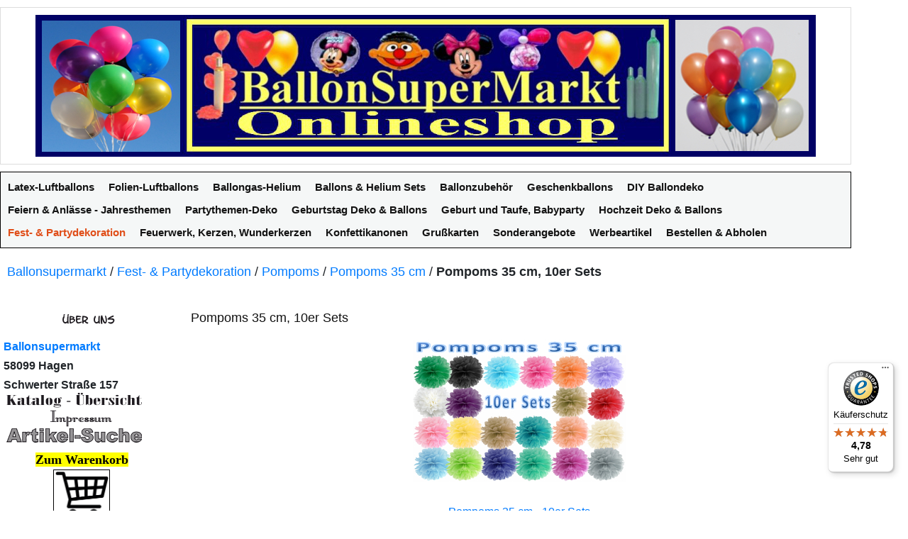

--- FILE ---
content_type: text/html; charset=UTF-8
request_url: https://www.ballonsupermarkt-onlineshop.de/dekoration/pompoms/pompoms-35-cm/pompoms-35-cm-10er-sets.html
body_size: 37775
content:
<!DOCTYPE html>
<html lang="de">
<head>
<meta http-equiv="Content-Type" content="text/html; charset=utf-8" />
<title>Pompoms 35 cm, 10er Sets</title>
<meta name="description" content="Dekorieren Sie Ihre Hochzeit mit unseren bunten PomPoms aus Seidenpapier in der Größe von 35 cm in 10er Sets! Bezaubernde Farben bewirken ein zartes und festliches Ambiente auf Ihrer Hochzeitsfeier. Romantisches Flair durch wunderschöne Pompoms vom Ballonsupermarkt." />
<meta name="keywords" content="pompom, pompoms, pom pom, pom poms, 35 cm, 10er, set," />
<meta name="robots" content="INDEX,FOLLOW" />
<link rel="icon" href="https://www.ballonsupermarkt-onlineshop.de/skin/frontend/default/ballonsalt/favicon.ico" type="image/x-icon" />
<link rel="shortcut icon" href="https://www.ballonsupermarkt-onlineshop.de/skin/frontend/default/ballonsalt/favicon.ico" type="image/x-icon" />
<!--[if lt IE 7]>
<script type="text/javascript">
//<![CDATA[
    var BLANK_URL = 'https://www.ballonsupermarkt-onlineshop.de/js/blank.html';
    var BLANK_IMG = 'https://www.ballonsupermarkt-onlineshop.de/js/spacer.gif';
//]]>
</script>
<![endif]-->
<link rel="stylesheet" type="text/css" href="https://www.ballonsupermarkt-onlineshop.de/media/css_secure/bf28e6ca318d680d321abcae6d33acc6.css" media="all" />
<link rel="stylesheet" type="text/css" href="https://www.ballonsupermarkt-onlineshop.de/media/css_secure/cde095d257581720975ffdb0bf4294c0.css" media="print" />
<script type="text/javascript" src="https://www.ballonsupermarkt-onlineshop.de/media/js/338f56fbca5eafa879c359d0605e4f4a.js"></script>
<link rel="canonical" href="https://www.ballonsupermarkt-onlineshop.de/dekoration/pompoms/pompoms-35-cm/pompoms-35-cm-10er-sets.html" />
<!--[if lt IE 8]>
<link rel="stylesheet" type="text/css" href="https://www.ballonsupermarkt-onlineshop.de/media/css_secure/52bdc2ca3331555f3ae75c6a74080a30.css" media="all" />
<![endif]-->
<!--[if lt IE 7]>
<script type="text/javascript" src="https://www.ballonsupermarkt-onlineshop.de/media/js/1a9ca48b9f847253f449ed5b7a649b54.js"></script>
<![endif]-->

<script type="text/javascript">
    //<![CDATA[
    Mage.Cookies.path = '/';
    Mage.Cookies.domain = '.www.ballonsupermarkt-onlineshop.de';
    Mage.Cookies.secure = true;
    //]]>
</script>

<script type="text/javascript">
//<![CDATA[
optionalZipCountries = ["IE","PA","HK","MO"];
//]]>
</script>

<script src="https://cdn.jsdelivr.net/npm/popper.js@1.16.1/dist/umd/popper.min.js" integrity="sha384-9/reFTGAW83EW2RDu2S0VKaIzap3H66lZH81PoYlFhbGU+6BZp6G7niu735Sk7lN" crossorigin="anonymous"></script>
<script src="https://stackpath.bootstrapcdn.com/bootstrap/4.5.2/js/bootstrap.min.js" integrity="sha384-B4gt1jrGC7Jh4AgTPSdUtOBvfO8shuf57BaghqFfPlYxofvL8/KUEfYiJOMMV+rV" crossorigin="anonymous"></script>
<link rel="stylesheet" href="https://stackpath.bootstrapcdn.com/bootstrap/4.5.2/css/bootstrap.min.css" integrity="sha384-JcKb8q3iqJ61gNV9KGb8thSsNjpSL0n8PARn9HuZOnIxN0hoP+VmmDGMN5t9UJ0Z" crossorigin="anonymous">
<style type="text/css">
.col2-set .col-1 { max-width:100%; }
.col2-set .col-2 { max-width:100%; }
.col3-set .col-1 { max-width:100%; }
.col3-set .col-2 { max-width:100%; }
.col3-set .col-3 { max-width:100%; }
.col4-set .col-1 { max-width:100%; }
.col4-set .col-2 { max-width:100%; }
.col4-set .col-3 { max-width:100%; }
.col4-set .col-4 { max-width:100%; }
</style>
<script type="text/javascript">//<![CDATA[
        var Translator = new Translate({"HTML tags are not allowed":"HTML-Tags sind nicht erlaubt","Please select an option.":"Bitte w\u00e4hlen Sie eine Option.","This is a required field.":"Dies ist ein Pflichtfeld.","Please enter a valid number in this field.":"Bitte geben Sie eine g\u00fcltige Nummer in dieses Feld ein.","The value is not within the specified range.":"Der Wert ist nicht innerhalb des erlaubten Bereichs.","Please use numbers only in this field. Please avoid spaces or other characters such as dots or commas.":"Bitte nur Ziffern in diesem Feld verwenden. Vermeiden Sie Leerzeichen oder andere Zeichen (z. B. Punkt oder Komma).","Please use letters only (a-z or A-Z) in this field.":"Bitte nur Buchstaben (a-z oder A-Z) in diesem Feld verwenden.","Please use only letters (a-z), numbers (0-9) or underscore(_) in this field, first character should be a letter.":"Bitte nur Buchstaben (a-z), Ziffern (0-9) oder Unterstriche (_) in diesem Feld verwenden, das erste Zeichen muss ein Buchstabe sein.","Please use only letters (a-z or A-Z) or numbers (0-9) only in this field. No spaces or other characters are allowed.":"Bitte nur Buchstaben (a-z oder A-Z) oder Ziffern (0-9) in diesem Feld verwenden. Leerzeichen oder andere Zeichen sind nicht erlaubt.","Please use only letters (a-z or A-Z) or numbers (0-9) or spaces and # only in this field.":"Bitte nur Buchstaben (a-z oder A-Z), Ziffern (0-9), Leerzeichen oder # f\u00fcr dieses Feld verwenden.","Please enter a valid phone number. For example (123) 456-7890 or 123-456-7890.":"Bitte geben Sie eine g\u00fcltige Telefonnummer ein. Zum Beispiel (123) 456-7890 oder 123-456-7890.","Please enter a valid fax number. For example (123) 456-7890 or 123-456-7890.":"Bitte tragen Sie eine g\u00fcltige Faxnummer ein. Zum Beispiel (123) 456-7890 oder 123-456-7890.","Please enter a valid date.":"Bitte geben Sie ein g\u00fcltiges Datum ein.","The From Date value should be less than or equal to the To Date value.":"Das Startdatum sollte vor dem oder am Enddatum liegen.","Please enter a valid email address. For example johndoe@domain.com.":"Bitte geben Sie eine g\u00fcltige E-Mail-Adresse ein. Zum Beispiel johndoe@domain.de.","Please use only visible characters and spaces.":"Bitte nur sichtbare Zeichen verwenden.","Please make sure your passwords match.":"Bitte stellen Sie sicher, dass die beiden Passw\u00f6rter identisch sind.","Please enter a valid URL. Protocol is required (http:\/\/, https:\/\/ or ftp:\/\/)":"Bitte geben Sie eine g\u00fcltige URL ein. M\u00f6gliche Protokolle (http:\/\/, https:\/\/ or ftp:\/\/)","Please enter a valid URL. For example http:\/\/www.example.com or www.example.com":"Bitte geben Sie eine g\u00fcltige URL ein. Zum Beispiel http:\/\/www.beispiel.de oder www.beispiel.de","Please enter a valid URL Key. For example \"example-page\", \"example-page.html\" or \"anotherlevel\/example-page\".":"Bitte geben Sie einen g\u00fcltigen URL-Bezeichner ein. Zum Beispiel \"beispiel-seite\", \"beispiel-seite.html\" or \"unterverzeichnis\/beispiel-seite\".","Please enter a valid XML-identifier. For example something_1, block5, id-4.":"Bitte geben Sie einen g\u00fcltigen XML-Identifizierer an. Zum Beispiel irgendetwas_1, block5, id-4.","Please enter a valid social security number. For example 123-45-6789.":"Bitte geben Sie eine g\u00fcltige Sozialversicherungsnummer ein. Zum Beispiel 123-45-6789.","Please enter a valid zip code. For example 90602 or 90602-1234.":"Bitte geben Sie eine g\u00fcltige Postleitzahl ein. Zum Beispiel 21335.","Please enter a valid zip code.":"Bitte geben Sie eine g\u00fcltige Postleitzahl ein.","Please use this date format: dd\/mm\/yyyy. For example 17\/03\/2006 for the 17th of March, 2006.":"Bitte verwenden Sie dieses Datumsformat: tt\/mm\/jjjj. Zum Beispiel 17\/03\/2006 f\u00fcr den 17. M\u00e4rz 2006.","Please enter a valid $ amount. For example $100.00.":"Bitte geben Sie einen g\u00fcltigen Betrag ein. Zum Beispiel 100,00 \u20ac.","Please select one of the above options.":"Bitte w\u00e4hlen Sie eine der oberen Optionen.","Please select one of the options.":"Bitte w\u00e4hlen Sie eine der Optionen.","Please select State\/Province.":"Bitte Land\/Bundesland w\u00e4hlen.","Please enter a number greater than 0 in this field.":"Bitte geben Sie eine Zahl gr\u00f6\u00dfer 0 in dieses Feld ein.","Please enter a number 0 or greater in this field.":"Bitte tragen Sie eine Zahl gr\u00f6\u00dfer\/gleich 0 in dieses Feld ein.","Please enter a valid credit card number.":"Bitte geben Sie eine g\u00fcltige Kreditkartennummer ein.","Credit card number does not match credit card type.":"Kreditkartennummer entspricht nicht Kreditkartentyp.","Card type does not match credit card number.":"Kreditkartenart entspricht nicht der angegeben Kreditkartennummer.","Incorrect credit card expiration date.":"Falsches Kreditkarten Ablaufdatum.","Please enter a valid credit card verification number.":"Bitte tragen Sie eine g\u00fcltige Kreditkarten-Pr\u00fcfnummer ein.","Please use only letters (a-z or A-Z), numbers (0-9) or underscore(_) in this field, first character should be a letter.":"Bitte nur Buchstaben (a-z oder A-Z), Ziffern (0-9) oder Unterstriche (_) in diesem Feld verwenden, das erste Zeichen muss ein Buchstabe sein.","Please input a valid CSS-length. For example 100px or 77pt or 20em or .5ex or 50%.":"Bitte geben Sie eine g\u00fcltige CSS-L\u00e4nge an. Beispielsweise 100px, 77pt, 20em, .5ex oder 50%.","Text length does not satisfy specified text range.":"Textl\u00e4nge ist nicht korrekt.","Please enter a number lower than 100.":"Bitte tragen Sie keine Zahl gr\u00f6\u00dfer\/gleich 100 in dieses Feld ein.","Please select a file":"Bitte w\u00e4hlen Sie eine Datei","Please enter issue number or start date for switch\/solo card type.":"Bitte geben Sie eine Vorgangsnummer oder ein Startdatum switch\/solo Karten an.","Please wait, loading...":"Bitte warten, wird geladen \u2026","This date is a required value.":"Das Datum ist eine ben\u00f6tigte Angabe.","Please enter a valid day (1-%d).":"Bitte geben Sie einen g\u00fcltigen Tag (1-%d) an.","Please enter a valid month (1-12).":"Bitte geben Sie einen g\u00fcltigen Monat (1-12) an.","Please enter a valid year (1900-%d).":"Bitte geben Sie ein g\u00fcltiges Jahr (1900-%d) an.","Please enter a valid full date":"Bitte geben Sie ein vollst\u00e4ndiges, g\u00fcltiges Datum an","Please enter a valid date between %s and %s":"Bitte geben Sie ein g\u00fcltiges Datum zwischen dem %s und %s an","Please enter a valid date equal to or greater than %s":"Bitte geben Sie ein g\u00fcltiges Datum am oder nach dem %s an","Please enter a valid date less than or equal to %s":"Bitte geben Sie ein g\u00fcltiges Datum am oder vor dem %s an","Complete":"Vollst\u00e4ndig","Add Products":"Artikel hinzuf\u00fcgen","Please choose to register or to checkout as a guest":"Bitte registrieren Sie sich, oder gehen Sie als Gast zur Kasse","Your order cannot be completed at this time as there is no shipping methods available for it. Please make necessary changes in your shipping address.":"Ihre Bestellung kann momentan nicht abgeschlossen werden, da keine Versandarten daf\u00fcr verf\u00fcgbar sind.","Please specify shipping method.":"Bitte w\u00e4hlen Sie die Versandart.","Your order cannot be completed at this time as there is no payment methods available for it.":"Ihre Bestellung kann momentan nicht abgeschlossen werden, da keine Bezahlmethoden daf\u00fcr verf\u00fcgbar sind.","Please specify payment method.":"Bitte w\u00e4hlen Sie aus, wie Sie bezahlen m\u00f6chten.","Add to Cart":"In den Warenkorb","In Stock":"Auf Lager","Out of Stock":"Nicht auf Lager","Please enter a valid international bank account number.":"Bitte geben Sie eine g\u00fcltige IBAN an.","Please enter a valid swift code.":"Bitte geben Sie einen g\u00fcltigen BIC an."});
        //]]></script><!-- Google tag (gtag.js) -->
<script async src="https://www.googletagmanager.com/gtag/js?id=AW-0"></script>
<script>
  window.dataLayer = window.dataLayer || [];
  function gtag(){dataLayer.push(arguments);}
  gtag('js', new Date());

  gtag('config', 'AW-0');
</script></head>
<body class=" catalog-category-view categorypath-dekoration-pompoms-pompoms-35-cm-pompoms-35-cm-10er-sets-html category-pompoms-35-cm-10er-sets">
<div class="wrapper">
        <noscript>
        <div class="global-site-notice noscript">
            <div class="notice-inner">
                <p>
                    <strong>JavaScript scheint in Ihrem Browser deaktiviert zu sein.</strong><br />
                    Sie müssen JavaScript in Ihrem Browser aktivieren, um alle Funktionen in diesem Shop nutzen zu können.                </p>
            </div>
        </div>
    </noscript>
    <div class="page">
        <div class="header-container">
    <div class="header">
                <a href="https://www.ballonsupermarkt-onlineshop.de/" title="Ballonsupermarkt-Onlineshop Luftballons" class="logo"><strong>Ballonsupermarkt-Onlineshop Luftballons</strong><img src="https://www.ballonsupermarkt-onlineshop.de/skin/frontend/default/ballonsalt/images/logo-ballonsupermarkt-onlineshop-luftballons-ballongas-helium-festdekoration-partydekoration.jpg" alt="Ballonsupermarkt-Onlineshop Luftballons" /></a>
                <div class="quick-access">
                        <!-- <p class="welcome-msg"> </p> -->
                                </div>
            </div>
</div>
<div class="nav-container nav-container-top">
    <ul id="nav">
        <li  class="level0 nav-1 first level-top parent"><a href="https://www.ballonsupermarkt-onlineshop.de/luftballons.html"  class="level-top" ><span>Latex-Luftballons</span></a><ul class="level0"><li  class="level1 nav-1-1 first parent"><a href="https://www.ballonsupermarkt-onlineshop.de/luftballons/chrome-luftballons.html" ><span>Chrome Luftballons</span></a><ul class="level1"><li  class="level2 nav-1-1-1 first"><a href="https://www.ballonsupermarkt-onlineshop.de/luftballons/chrome-luftballons/modellierballons-chrome.html" ><span>Modellierballons Chrome</span></a></li><li  class="level2 nav-1-1-2"><a href="https://www.ballonsupermarkt-onlineshop.de/luftballons/chrome-luftballons/mini-luftballons-chrome.html" ><span>Mini-Luftballons Chrome</span></a></li><li  class="level2 nav-1-1-3 last"><a href="https://www.ballonsupermarkt-onlineshop.de/luftballons/chrome-luftballons/herzluftballons-chrome.html" ><span>Herzluftballons Chrome</span></a></li></ul></li><li  class="level1 nav-1-2"><a href="https://www.ballonsupermarkt-onlineshop.de/luftballons/vintage-luftballons.html" ><span>Vintage Luftballons</span></a></li><li  class="level1 nav-1-3 parent"><a href="https://www.ballonsupermarkt-onlineshop.de/luftballons/luftballons-guenstig-und-preiswert.html" ><span>Luftballons günstig und preiswert</span></a><ul class="level1"><li  class="level2 nav-1-3-1 first"><a href="https://www.ballonsupermarkt-onlineshop.de/luftballons/luftballons-guenstig-und-preiswert/luftballons-30-cm.html" ><span>Luftballons 30 cm - Günstig</span></a></li><li  class="level2 nav-1-3-2"><a href="https://www.ballonsupermarkt-onlineshop.de/luftballons/luftballons-guenstig-und-preiswert/luftballons-25-cm.html" ><span>Luftballons 25 cm - Günstig</span></a></li><li  class="level2 nav-1-3-3 last"><a href="https://www.ballonsupermarkt-onlineshop.de/luftballons/luftballons-guenstig-und-preiswert/luftballons-40-cm.html" ><span>Luftballons 40x36 cm - Günstig</span></a></li></ul></li><li  class="level1 nav-1-4 parent"><a href="https://www.ballonsupermarkt-onlineshop.de/luftballons/luftballon-sets-highlight.html" ><span>Luftballon-Sets, Highlight, Deko-Sets zu vielen Anlässen</span></a><ul class="level1"><li  class="level2 nav-1-4-1 first"><a href="https://www.ballonsupermarkt-onlineshop.de/luftballons/luftballon-sets-highlight/luftballon-sets-highlight-30er.html" ><span>30er Luftballon-Sets, Highlight, Deko-Sets zu vielen Anlässen</span></a></li><li  class="level2 nav-1-4-2 last"><a href="https://www.ballonsupermarkt-onlineshop.de/luftballons/luftballon-sets-highlight/luftballon-sets-highlight-50er.html" ><span>50er Luftballon-Sets, Highlight, Deko-Sets zu vielen Anlässen</span></a></li></ul></li><li  class="level1 nav-1-5"><a href="https://www.ballonsupermarkt-onlineshop.de/luftballons/kleine-luftballons-wasserbomben.html" ><span>Luftballons Wasserbomben</span></a></li><li  class="level1 nav-1-6 parent"><a href="https://www.ballonsupermarkt-onlineshop.de/luftballons/latexballons-12cm.html" ><span>Luftballons 8-12 cm</span></a><ul class="level1"><li  class="level2 nav-1-6-1 first parent"><a href="https://www.ballonsupermarkt-onlineshop.de/luftballons/latexballons-12cm/latexballons-12cm-single-farben.html" ><span>Luftballons Pastell, 8-12 cm 5&quot;</span></a><ul class="level2"><li  class="level3 nav-1-6-1-1 first"><a href="https://www.ballonsupermarkt-onlineshop.de/luftballons/latexballons-12cm/latexballons-12cm-single-farben/luftballons-pastell-8-12-cm-5-25-stueck.html" ><span>Luftballons Pastell, 8-12 cm 5&quot;, 25 Stück</span></a></li><li  class="level3 nav-1-6-1-2"><a href="https://www.ballonsupermarkt-onlineshop.de/luftballons/latexballons-12cm/latexballons-12cm-single-farben/luftballons-pastell-8-12-cm-5-50-stueck.html" ><span>Luftballons Pastell, 8-12 cm 5&quot;, 50 Stück</span></a></li><li  class="level3 nav-1-6-1-3"><a href="https://www.ballonsupermarkt-onlineshop.de/luftballons/latexballons-12cm/latexballons-12cm-single-farben/luftballons-pastell-8-12-cm-5-100-stueck.html" ><span>Luftballons Pastell, 8-12 cm 5&quot;, 100 Stück</span></a></li><li  class="level3 nav-1-6-1-4"><a href="https://www.ballonsupermarkt-onlineshop.de/luftballons/latexballons-12cm/latexballons-12cm-single-farben/luftballons-pastell-8-12-cm-5-500-stueck.html" ><span>Luftballons Pastell, 8-12 cm 5&quot;, 500 Stück</span></a></li><li  class="level3 nav-1-6-1-5"><a href="https://www.ballonsupermarkt-onlineshop.de/luftballons/latexballons-12cm/latexballons-12cm-single-farben/luftballons-pastell-8-12-cm-5-1000-stueck.html" ><span>Luftballons Pastell, 8-12 cm 5&quot;, 1000 Stück</span></a></li><li  class="level3 nav-1-6-1-6"><a href="https://www.ballonsupermarkt-onlineshop.de/luftballons/latexballons-12cm/latexballons-12cm-single-farben/luftballons-pastell-8-12-cm-5-5000-stueck.html" ><span>Luftballons Pastell, 8-12 cm 5&quot;, 5000 Stück</span></a></li><li  class="level3 nav-1-6-1-7 last"><a href="https://www.ballonsupermarkt-onlineshop.de/luftballons/latexballons-12cm/latexballons-12cm-single-farben/luftballons-pastell-8-12-cm-5-10000-stueck.html" ><span>Luftballons Pastell, 8-12 cm 5&quot;, 10000 Stück</span></a></li></ul></li><li  class="level2 nav-1-6-2 parent"><a href="https://www.ballonsupermarkt-onlineshop.de/luftballons/latexballons-12cm/mini-luftballons-metallic-8-12-cm-mit-farbauswahl.html" ><span>Luftballons Metallic, 8-12 cm, 5&quot;</span></a><ul class="level2"><li  class="level3 nav-1-6-2-1 first"><a href="https://www.ballonsupermarkt-onlineshop.de/luftballons/latexballons-12cm/mini-luftballons-metallic-8-12-cm-mit-farbauswahl/luftballons-metallic-8-12-cm-5-50-stueck.html" ><span>Luftballons Metallic, 8-12 cm, 5&quot;, 50 Stück</span></a></li><li  class="level3 nav-1-6-2-2"><a href="https://www.ballonsupermarkt-onlineshop.de/luftballons/latexballons-12cm/mini-luftballons-metallic-8-12-cm-mit-farbauswahl/luftballons-metallic-8-12-cm-5-100-stueck.html" ><span>Luftballons Metallic, 8-12 cm, 5&quot;, 100 Stück</span></a></li><li  class="level3 nav-1-6-2-3"><a href="https://www.ballonsupermarkt-onlineshop.de/luftballons/latexballons-12cm/mini-luftballons-metallic-8-12-cm-mit-farbauswahl/luftballons-metallic-8-12-cm-5-500-stueck.html" ><span>Luftballons Metallic, 8-12 cm, 5&quot;, 500 Stück</span></a></li><li  class="level3 nav-1-6-2-4"><a href="https://www.ballonsupermarkt-onlineshop.de/luftballons/latexballons-12cm/mini-luftballons-metallic-8-12-cm-mit-farbauswahl/luftballons-metallic-8-12-cm-5-1000-stueck.html" ><span>Luftballons Metallic, 8-12 cm, 5&quot;, 1000 Stück</span></a></li><li  class="level3 nav-1-6-2-5"><a href="https://www.ballonsupermarkt-onlineshop.de/luftballons/latexballons-12cm/mini-luftballons-metallic-8-12-cm-mit-farbauswahl/luftballons-metallic-8-12-cm-5-5000-stueck.html" ><span>Luftballons Metallic, 8-12 cm, 5&quot;, 5000 Stück</span></a></li><li  class="level3 nav-1-6-2-6 last"><a href="https://www.ballonsupermarkt-onlineshop.de/luftballons/latexballons-12cm/mini-luftballons-metallic-8-12-cm-mit-farbauswahl/luftballons-metallic-8-12-cm-5-10000-stueck.html" ><span>Luftballons Metallic, 8-12 cm, 5&quot;, 10000 Stück</span></a></li></ul></li><li  class="level2 nav-1-6-3 last"><a href="https://www.ballonsupermarkt-onlineshop.de/luftballons/latexballons-12cm/luftballons-perlmutt-8-12-cm-5-inch.html" ><span>Luftballons Perlmutt, 8-12 cm, 5&quot;, Farbauswahl</span></a></li></ul></li><li  class="level1 nav-1-7 parent"><a href="https://www.ballonsupermarkt-onlineshop.de/luftballons/luftballons-latex-25cm-bunt-gemischte-farben.html" ><span>Luftballons 25 cm</span></a><ul class="level1"><li  class="level2 nav-1-7-1 first"><a href="https://www.ballonsupermarkt-onlineshop.de/luftballons/luftballons-latex-25cm-bunt-gemischte-farben/luftballons-25-cm-10-stueck-beutel.html" ><span>Luftballons 25 cm - 10 Stück Beutel</span></a></li><li  class="level2 nav-1-7-2"><a href="https://www.ballonsupermarkt-onlineshop.de/luftballons/luftballons-latex-25cm-bunt-gemischte-farben/luftballons-25-cm-30-stueck-beutel.html" ><span>Luftballons 25 cm - 30 Stück Beutel</span></a></li><li  class="level2 nav-1-7-3"><a href="https://www.ballonsupermarkt-onlineshop.de/luftballons/luftballons-latex-25cm-bunt-gemischte-farben/luftballons-25-cm-50-stueck-beutel.html" ><span>Luftballons 25 cm - 50 Stück Beutel</span></a></li><li  class="level2 nav-1-7-4"><a href="https://www.ballonsupermarkt-onlineshop.de/luftballons/luftballons-latex-25cm-bunt-gemischte-farben/luftballons-25-cm-100-stueck-beutel.html" ><span>Luftballons 25 cm - 100 Stück Beutel</span></a></li><li  class="level2 nav-1-7-5"><a href="https://www.ballonsupermarkt-onlineshop.de/luftballons/luftballons-latex-25cm-bunt-gemischte-farben/luftballons-25-cm-500-stueck-beutel.html" ><span>Luftballons 25 cm - 500 Stück Beutel</span></a></li><li  class="level2 nav-1-7-6"><a href="https://www.ballonsupermarkt-onlineshop.de/luftballons/luftballons-latex-25cm-bunt-gemischte-farben/luftballons-25-cm-1000-stueck.html" ><span>Luftballons 25 cm - 1000 Stück</span></a></li><li  class="level2 nav-1-7-7"><a href="https://www.ballonsupermarkt-onlineshop.de/luftballons/luftballons-latex-25cm-bunt-gemischte-farben/luftballons-25-cm-5000-stueck.html" ><span>Luftballons 25 cm - 5000 Stück</span></a></li><li  class="level2 nav-1-7-8 last"><a href="https://www.ballonsupermarkt-onlineshop.de/luftballons/luftballons-latex-25cm-bunt-gemischte-farben/luftballons-25-cm-10000-stueck.html" ><span>Luftballons 25 cm - 10000 Stück</span></a></li></ul></li><li  class="level1 nav-1-8 parent"><a href="https://www.ballonsupermarkt-onlineshop.de/luftballons/latexballons-25cm-metallic.html" ><span>Luftballons 25 cm Metallic </span></a><ul class="level1"><li  class="level2 nav-1-8-1 first"><a href="https://www.ballonsupermarkt-onlineshop.de/luftballons/latexballons-25cm-metallic/luftballons-metallic-25-28-cm-10-stueck-beutel.html" ><span>Luftballons Metallic, 25-28 cm - 10 Stück Beutel</span></a></li><li  class="level2 nav-1-8-2"><a href="https://www.ballonsupermarkt-onlineshop.de/luftballons/latexballons-25cm-metallic/luftballons-metallic-25-28-cm-50-stueck-beutel.html" ><span>Luftballons Metallic, 25-28 cm - 50 Stück Beutel</span></a></li><li  class="level2 nav-1-8-3"><a href="https://www.ballonsupermarkt-onlineshop.de/luftballons/latexballons-25cm-metallic/luftballons-metallic-25-28-cm-100-stueck-beutel.html" ><span>Luftballons Metallic, 25-28 cm - 100 Stück Beutel</span></a></li><li  class="level2 nav-1-8-4"><a href="https://www.ballonsupermarkt-onlineshop.de/luftballons/latexballons-25cm-metallic/luftballons-metallic-25-28-cm-500-stueck-beutel.html" ><span>Luftballons Metallic, 25-28 cm - 500 Stück Beutel</span></a></li><li  class="level2 nav-1-8-5"><a href="https://www.ballonsupermarkt-onlineshop.de/luftballons/latexballons-25cm-metallic/luftballons-metallic-25-28-cm-1000-stueck.html" ><span>Luftballons Metallic, 25-28 cm - 1000 Stück</span></a></li><li  class="level2 nav-1-8-6 last"><a href="https://www.ballonsupermarkt-onlineshop.de/luftballons/latexballons-25cm-metallic/luftballons-metallic-25-28-cm-5000-stueck.html" ><span>Luftballons Metallic, 25-28 cm - 5000 Stück</span></a></li></ul></li><li  class="level1 nav-1-9 parent"><a href="https://www.ballonsupermarkt-onlineshop.de/luftballons/luftballons-latex-30-cm-gute-qualitaet.html" ><span>Luftballons 30 cm</span></a><ul class="level1"><li  class="level2 nav-1-9-1 first"><a href="https://www.ballonsupermarkt-onlineshop.de/luftballons/luftballons-latex-30-cm-gute-qualitaet/luftballons-30-cm-gute-qualitaet-10-stueck-beutel.html" ><span>Luftballons 30 cm - Gute Qualität - 10 Stück Beutel</span></a></li><li  class="level2 nav-1-9-2"><a href="https://www.ballonsupermarkt-onlineshop.de/luftballons/luftballons-latex-30-cm-gute-qualitaet/luftballons-30-cm-gute-qualitaet-50-stueck-beutel.html" ><span>Luftballons 30 cm - Gute Qualität - 50 Stück Beutel</span></a></li><li  class="level2 nav-1-9-3"><a href="https://www.ballonsupermarkt-onlineshop.de/luftballons/luftballons-latex-30-cm-gute-qualitaet/luftballons-30-cm-gute-qualitaet-100-stueck-beutel.html" ><span>Luftballons 30 cm - Gute Qualität - 100 Stück Beutel</span></a></li><li  class="level2 nav-1-9-4"><a href="https://www.ballonsupermarkt-onlineshop.de/luftballons/luftballons-latex-30-cm-gute-qualitaet/luftballons-30-cm-gute-qualitaet-500-stueck-beutel.html" ><span>Luftballons 30 cm - Gute Qualität - 500 Stück Beutel</span></a></li><li  class="level2 nav-1-9-5"><a href="https://www.ballonsupermarkt-onlineshop.de/luftballons/luftballons-latex-30-cm-gute-qualitaet/luftballons-30-cm-gute-qualitaet-1000-stueck.html" ><span>Luftballons 30 cm - Gute Qualität - 1000 Stück</span></a></li><li  class="level2 nav-1-9-6 last"><a href="https://www.ballonsupermarkt-onlineshop.de/luftballons/luftballons-latex-30-cm-gute-qualitaet/luftballons-30-cm-gute-qualitaet-5000-stueck.html" ><span>Luftballons 30 cm - Gute Qualität - 5000 Stück</span></a></li></ul></li><li  class="level1 nav-1-10 parent"><a href="https://www.ballonsupermarkt-onlineshop.de/luftballons/latexballons-30cm.html" ><span>Luftballons 30 cm - Premium</span></a><ul class="level1"><li  class="level2 nav-1-10-1 first"><a href="https://www.ballonsupermarkt-onlineshop.de/luftballons/latexballons-30cm/latexballons-premium-30cm-10-stueck.html" ><span>Luftballons 30-33 cm - Latexballons in Premium-Qualität - 10 Stück Beutel</span></a></li><li  class="level2 nav-1-10-2"><a href="https://www.ballonsupermarkt-onlineshop.de/luftballons/latexballons-30cm/latexballons-premium-30cm-50-stueck.html" ><span>Luftballons 30-33 cm - Latexballons in Premium-Qualität - 50 Stück Beutel</span></a></li><li  class="level2 nav-1-10-3 last"><a href="https://www.ballonsupermarkt-onlineshop.de/luftballons/latexballons-30cm/latexballons-premium-30cm-100-stueck.html" ><span>Luftballons 30-33 cm - Latexballons in Premium-Qualität - 100 Stück Beutel</span></a></li></ul></li><li  class="level1 nav-1-11 parent"><a href="https://www.ballonsupermarkt-onlineshop.de/luftballons/latexballons-30cm-metallic.html" ><span>Luftballons 30 cm Metallic</span></a><ul class="level1"><li  class="level2 nav-1-11-1 first"><a href="https://www.ballonsupermarkt-onlineshop.de/luftballons/latexballons-30cm-metallic/luftballons-metallic-30-cm-10-stueck-beutel.html" ><span>Luftballons Metallic 30 cm - 10 Stück Beutel</span></a></li><li  class="level2 nav-1-11-2"><a href="https://www.ballonsupermarkt-onlineshop.de/luftballons/latexballons-30cm-metallic/luftballons-metallic-30-cm-50-stueck-beutel.html" ><span>Luftballons Metallic 30 cm - 50 Stück Beutel</span></a></li><li  class="level2 nav-1-11-3"><a href="https://www.ballonsupermarkt-onlineshop.de/luftballons/latexballons-30cm-metallic/luftballons-metallic-30-cm-100-stueck-beutel.html" ><span>Luftballons Metallic 30 cm - 100 Stück Beutel</span></a></li><li  class="level2 nav-1-11-4"><a href="https://www.ballonsupermarkt-onlineshop.de/luftballons/latexballons-30cm-metallic/luftballons-metallic-30-cm-500-stueck-beutel.html" ><span>Luftballons Metallic 30 cm - 500 Stück Beutel</span></a></li><li  class="level2 nav-1-11-5"><a href="https://www.ballonsupermarkt-onlineshop.de/luftballons/latexballons-30cm-metallic/luftballons-metallic-30-cm-1000-stueck.html" ><span>Luftballons Metallic 30 cm - 1000 Stück</span></a></li><li  class="level2 nav-1-11-6"><a href="https://www.ballonsupermarkt-onlineshop.de/luftballons/latexballons-30cm-metallic/luftballons-metallic-30-cm-5000-stueck.html" ><span>Luftballons Metallic 30 cm - 5000 Stück</span></a></li><li  class="level2 nav-1-11-7 last"><a href="https://www.ballonsupermarkt-onlineshop.de/luftballons/latexballons-30cm-metallic/luftballons-metallic-30-cm-10000-stueck.html" ><span>Luftballons Metallic 30 cm - 10000 Stück</span></a></li></ul></li><li  class="level1 nav-1-12"><a href="https://www.ballonsupermarkt-onlineshop.de/luftballons/latexballons-30cm-perlmutt.html" ><span>Luftballons 30 cm Perlmutt</span></a></li><li  class="level1 nav-1-13 parent"><a href="https://www.ballonsupermarkt-onlineshop.de/luftballons/latexballons-30cm-kristall.html" ><span>Luftballons 30 cm Kristall</span></a><ul class="level1"><li  class="level2 nav-1-13-1 first"><a href="https://www.ballonsupermarkt-onlineshop.de/luftballons/latexballons-30cm-kristall/luftballons-kristall-30-cm-10-stueck-beutel.html" ><span>Luftballons Kristall 30 cm - 10 Stück Beutel</span></a></li><li  class="level2 nav-1-13-2"><a href="https://www.ballonsupermarkt-onlineshop.de/luftballons/latexballons-30cm-kristall/luftballons-kristall-30-cm-25-stueck-beutel.html" ><span>Luftballons Kristall 30 cm - 25 Stück Beutel</span></a></li><li  class="level2 nav-1-13-3"><a href="https://www.ballonsupermarkt-onlineshop.de/luftballons/latexballons-30cm-kristall/luftballons-kristall-30-cm-50-stueck-beutel.html" ><span>Luftballons Kristall 30 cm - 50 Stück Beutel</span></a></li><li  class="level2 nav-1-13-4"><a href="https://www.ballonsupermarkt-onlineshop.de/luftballons/latexballons-30cm-kristall/luftballons-kristall-30-cm-100-stueck-beutel.html" ><span>Luftballons Kristall 30 cm - 100 Stück Beutel</span></a></li><li  class="level2 nav-1-13-5"><a href="https://www.ballonsupermarkt-onlineshop.de/luftballons/latexballons-30cm-kristall/luftballons-kristall-30-cm-500-stueck-beutel.html" ><span>Luftballons Kristall 30 cm - 500 Stück Beutel</span></a></li><li  class="level2 nav-1-13-6"><a href="https://www.ballonsupermarkt-onlineshop.de/luftballons/latexballons-30cm-kristall/luftballons-kristall-30-cm-1000-stueck.html" ><span>Luftballons Kristall 30 cm - 1000 Stück</span></a></li><li  class="level2 nav-1-13-7"><a href="https://www.ballonsupermarkt-onlineshop.de/luftballons/latexballons-30cm-kristall/luftballons-kristall-30-cm-5000-stueck.html" ><span>Luftballons Kristall 30 cm - 5000 Stück</span></a></li><li  class="level2 nav-1-13-8 last"><a href="https://www.ballonsupermarkt-onlineshop.de/luftballons/latexballons-30cm-kristall/luftballons-kristall-30-cm-10000-stueck.html" ><span>Luftballons Kristall 30 cm - 10000 Stück</span></a></li></ul></li><li  class="level1 nav-1-14"><a href="https://www.ballonsupermarkt-onlineshop.de/luftballons/deko-luftballons-30-cm-metallic.html" ><span>Deko-Luftballons 30 cm Metallic</span></a></li><li  class="level1 nav-1-15 parent"><a href="https://www.ballonsupermarkt-onlineshop.de/luftballons/latexballons-mit-zahlen.html" ><span>Luftballons mit Zahlen</span></a><ul class="level1"><li  class="level2 nav-1-15-1 first parent"><a href="https://www.ballonsupermarkt-onlineshop.de/luftballons/latexballons-mit-zahlen/luftballons-mit-zahlen-1-2-3-4-5-6-7-8-9-10-18-25-30-40-50-60-70-80.html" ><span>Luftballons mit Zahlen 1-100</span></a><ul class="level2"><li  class="level3 nav-1-15-1-1 first"><a href="https://www.ballonsupermarkt-onlineshop.de/luftballons/latexballons-mit-zahlen/luftballons-mit-zahlen-1-2-3-4-5-6-7-8-9-10-18-25-30-40-50-60-70-80/luftballons-zahl-1.html" ><span>Luftballons Zahl 1</span></a></li><li  class="level3 nav-1-15-1-2"><a href="https://www.ballonsupermarkt-onlineshop.de/luftballons/latexballons-mit-zahlen/luftballons-mit-zahlen-1-2-3-4-5-6-7-8-9-10-18-25-30-40-50-60-70-80/luftballons-zahl-2.html" ><span>Luftballons Zahl 2</span></a></li><li  class="level3 nav-1-15-1-3"><a href="https://www.ballonsupermarkt-onlineshop.de/luftballons/latexballons-mit-zahlen/luftballons-mit-zahlen-1-2-3-4-5-6-7-8-9-10-18-25-30-40-50-60-70-80/luftballons-zahl-3.html" ><span>Luftballons Zahl 3</span></a></li><li  class="level3 nav-1-15-1-4"><a href="https://www.ballonsupermarkt-onlineshop.de/luftballons/latexballons-mit-zahlen/luftballons-mit-zahlen-1-2-3-4-5-6-7-8-9-10-18-25-30-40-50-60-70-80/luftballons-zahl-4.html" ><span>Luftballons Zahl 4</span></a></li><li  class="level3 nav-1-15-1-5"><a href="https://www.ballonsupermarkt-onlineshop.de/luftballons/latexballons-mit-zahlen/luftballons-mit-zahlen-1-2-3-4-5-6-7-8-9-10-18-25-30-40-50-60-70-80/luftballons-zahl-5.html" ><span>Luftballons Zahl 5</span></a></li><li  class="level3 nav-1-15-1-6"><a href="https://www.ballonsupermarkt-onlineshop.de/luftballons/latexballons-mit-zahlen/luftballons-mit-zahlen-1-2-3-4-5-6-7-8-9-10-18-25-30-40-50-60-70-80/luftballons-zahl-6.html" ><span>Luftballons Zahl 6</span></a></li><li  class="level3 nav-1-15-1-7"><a href="https://www.ballonsupermarkt-onlineshop.de/luftballons/latexballons-mit-zahlen/luftballons-mit-zahlen-1-2-3-4-5-6-7-8-9-10-18-25-30-40-50-60-70-80/luftballons-zahl-7.html" ><span>Luftballons Zahl 7</span></a></li><li  class="level3 nav-1-15-1-8"><a href="https://www.ballonsupermarkt-onlineshop.de/luftballons/latexballons-mit-zahlen/luftballons-mit-zahlen-1-2-3-4-5-6-7-8-9-10-18-25-30-40-50-60-70-80/luftballons-zahl-8.html" ><span>Luftballons Zahl 8</span></a></li><li  class="level3 nav-1-15-1-9"><a href="https://www.ballonsupermarkt-onlineshop.de/luftballons/latexballons-mit-zahlen/luftballons-mit-zahlen-1-2-3-4-5-6-7-8-9-10-18-25-30-40-50-60-70-80/luftballons-zahl-9.html" ><span>Luftballons Zahl 9</span></a></li><li  class="level3 nav-1-15-1-10"><a href="https://www.ballonsupermarkt-onlineshop.de/luftballons/latexballons-mit-zahlen/luftballons-mit-zahlen-1-2-3-4-5-6-7-8-9-10-18-25-30-40-50-60-70-80/luftballons-zahl-10.html" ><span>Luftballons Zahl 10</span></a></li><li  class="level3 nav-1-15-1-11"><a href="https://www.ballonsupermarkt-onlineshop.de/luftballons/latexballons-mit-zahlen/luftballons-mit-zahlen-1-2-3-4-5-6-7-8-9-10-18-25-30-40-50-60-70-80/luftballons-zahl-18.html" ><span>Luftballons Zahl 18</span></a></li><li  class="level3 nav-1-15-1-12"><a href="https://www.ballonsupermarkt-onlineshop.de/luftballons/latexballons-mit-zahlen/luftballons-mit-zahlen-1-2-3-4-5-6-7-8-9-10-18-25-30-40-50-60-70-80/luftballons-zahl-20.html" ><span>Luftballons Zahl 20</span></a></li><li  class="level3 nav-1-15-1-13"><a href="https://www.ballonsupermarkt-onlineshop.de/luftballons/latexballons-mit-zahlen/luftballons-mit-zahlen-1-2-3-4-5-6-7-8-9-10-18-25-30-40-50-60-70-80/luftballons-zahl-30.html" ><span>Luftballons Zahl 30</span></a></li><li  class="level3 nav-1-15-1-14"><a href="https://www.ballonsupermarkt-onlineshop.de/luftballons/latexballons-mit-zahlen/luftballons-mit-zahlen-1-2-3-4-5-6-7-8-9-10-18-25-30-40-50-60-70-80/luftballons-zahl-40.html" ><span>Luftballons Zahl 40</span></a></li><li  class="level3 nav-1-15-1-15"><a href="https://www.ballonsupermarkt-onlineshop.de/luftballons/latexballons-mit-zahlen/luftballons-mit-zahlen-1-2-3-4-5-6-7-8-9-10-18-25-30-40-50-60-70-80/luftballons-zahl-50.html" ><span>Luftballons Zahl 50</span></a></li><li  class="level3 nav-1-15-1-16"><a href="https://www.ballonsupermarkt-onlineshop.de/luftballons/latexballons-mit-zahlen/luftballons-mit-zahlen-1-2-3-4-5-6-7-8-9-10-18-25-30-40-50-60-70-80/luftballons-zahl-60.html" ><span>Luftballons Zahl 60</span></a></li><li  class="level3 nav-1-15-1-17"><a href="https://www.ballonsupermarkt-onlineshop.de/luftballons/latexballons-mit-zahlen/luftballons-mit-zahlen-1-2-3-4-5-6-7-8-9-10-18-25-30-40-50-60-70-80/luftballons-zahl-70.html" ><span>Luftballons Zahl 70</span></a></li><li  class="level3 nav-1-15-1-18"><a href="https://www.ballonsupermarkt-onlineshop.de/luftballons/latexballons-mit-zahlen/luftballons-mit-zahlen-1-2-3-4-5-6-7-8-9-10-18-25-30-40-50-60-70-80/luftballons-zahl-80.html" ><span>Luftballons Zahl 80</span></a></li><li  class="level3 nav-1-15-1-19"><a href="https://www.ballonsupermarkt-onlineshop.de/luftballons/latexballons-mit-zahlen/luftballons-mit-zahlen-1-2-3-4-5-6-7-8-9-10-18-25-30-40-50-60-70-80/luftballons-zahl-90.html" ><span>Luftballons Zahl 90</span></a></li><li  class="level3 nav-1-15-1-20 last"><a href="https://www.ballonsupermarkt-onlineshop.de/luftballons/latexballons-mit-zahlen/luftballons-mit-zahlen-1-2-3-4-5-6-7-8-9-10-18-25-30-40-50-60-70-80/luftballons-zahl-100.html" ><span>Luftballons Zahl 100</span></a></li></ul></li><li  class="level2 nav-1-15-2 last"><a href="https://www.ballonsupermarkt-onlineshop.de/luftballons/latexballons-mit-zahlen/riesenluftballons-mit-zahlen.html" ><span>Riesenballons mit Zahlen</span></a></li></ul></li><li  class="level1 nav-1-16"><a href="https://www.ballonsupermarkt-onlineshop.de/luftballons/jumbo-luftballons-40-x-36-cm.html" ><span>Jumbo Luftballons 40 x 36 cm</span></a></li><li  class="level1 nav-1-17"><a href="https://www.ballonsupermarkt-onlineshop.de/luftballons/jumbo-luftballons-40-x-30-cm.html" ><span>Jumbo Luftballons 40 x 30 cm</span></a></li><li  class="level1 nav-1-18 parent"><a href="https://www.ballonsupermarkt-onlineshop.de/luftballons/latexballons-40cm.html" ><span>Luftballons 40 cm</span></a><ul class="level1"><li  class="level2 nav-1-18-1 first"><a href="https://www.ballonsupermarkt-onlineshop.de/luftballons/latexballons-40cm/luftballons-40cm-10-stueck-beutel.html" ><span>Luftballons 40cm - 10 Stück Beutel</span></a></li><li  class="level2 nav-1-18-2"><a href="https://www.ballonsupermarkt-onlineshop.de/luftballons/latexballons-40cm/luftballons-40cm-25-stueck-beutel.html" ><span>Luftballons 40cm - 25 Stück Beutel</span></a></li><li  class="level2 nav-1-18-3"><a href="https://www.ballonsupermarkt-onlineshop.de/luftballons/latexballons-40cm/luftballons-40cm-50-stueck-beutel.html" ><span>Luftballons 40cm - 50 Stück Beutel</span></a></li><li  class="level2 nav-1-18-4"><a href="https://www.ballonsupermarkt-onlineshop.de/luftballons/latexballons-40cm/luftballons-40cm-100-stueck-beutel.html" ><span>Luftballons 40cm - 100 Stück Beutel</span></a></li><li  class="level2 nav-1-18-5"><a href="https://www.ballonsupermarkt-onlineshop.de/luftballons/latexballons-40cm/luftballons-40cm-500-stueck-beutel.html" ><span>Luftballons 40cm - 500 Stück Beutel</span></a></li><li  class="level2 nav-1-18-6"><a href="https://www.ballonsupermarkt-onlineshop.de/luftballons/latexballons-40cm/luftballons-40cm-1000-stueck.html" ><span>Luftballons 40cm - 1.000 Stück</span></a></li><li  class="level2 nav-1-18-7"><a href="https://www.ballonsupermarkt-onlineshop.de/luftballons/latexballons-40cm/luftballons-40cm-5000-stueck.html" ><span>Luftballons 40cm - 5.000 Stück</span></a></li><li  class="level2 nav-1-18-8 last"><a href="https://www.ballonsupermarkt-onlineshop.de/luftballons/latexballons-40cm/luftballons-40cm-2-stueck.html" ><span>Luftballons 40cm - 2 Stück</span></a></li></ul></li><li  class="level1 nav-1-19 parent"><a href="https://www.ballonsupermarkt-onlineshop.de/luftballons/luftballons-latex-48cm.html" ><span>Luftballons 48 cm</span></a><ul class="level1"><li  class="level2 nav-1-19-1 first last"><a href="https://www.ballonsupermarkt-onlineshop.de/luftballons/luftballons-latex-48cm/luftballons-48-cm-1-stueck-beutel.html" ><span>Luftballons 48 cm - 1 Stück Beutel</span></a></li></ul></li><li  class="level1 nav-1-20 parent"><a href="https://www.ballonsupermarkt-onlineshop.de/luftballons/riesenlatexballons-rund-herz.html" ><span>Riesen-Luftballons Rundformen und Herzformen, Riesenballons</span></a><ul class="level1"><li  class="level2 nav-1-20-1 first"><a href="https://www.ballonsupermarkt-onlineshop.de/luftballons/riesenlatexballons-rund-herz/riesenlatex-rund-170cm.html" ><span>Riesenballons Rund 170 cm</span></a></li><li  class="level2 nav-1-20-2"><a href="https://www.ballonsupermarkt-onlineshop.de/luftballons/riesenlatexballons-rund-herz/riesenlatex-rund-250cm.html" ><span>Riesenballons Rund 250 cm</span></a></li><li  class="level2 nav-1-20-3"><a href="https://www.ballonsupermarkt-onlineshop.de/luftballons/riesenlatexballons-rund-herz/riesenballons-latex-rund-265-cm.html" ><span>Riesenballons Rund 265 cm</span></a></li><li  class="level2 nav-1-20-4"><a href="https://www.ballonsupermarkt-onlineshop.de/luftballons/riesenlatexballons-rund-herz/riesenlatex-rund-350cm.html" ><span>Riesenballons Rund 350 cm</span></a></li><li  class="level2 nav-1-20-5"><a href="https://www.ballonsupermarkt-onlineshop.de/luftballons/riesenlatexballons-rund-herz/riesenlatex-rund-450cm.html" ><span>Riesenballons Rund 450 cm</span></a></li><li  class="level2 nav-1-20-6"><a href="https://www.ballonsupermarkt-onlineshop.de/luftballons/riesenlatexballons-rund-herz/riesenballons-rund-600-cm.html" ><span>Riesenballons Rund 600 cm</span></a></li><li  class="level2 nav-1-20-7"><a href="https://www.ballonsupermarkt-onlineshop.de/luftballons/riesenlatexballons-rund-herz/riesen-herzluftballons-350-cm.html" ><span>Riesen-Herzluftballons 350 cm</span></a></li><li  class="level2 nav-1-20-8 last"><a href="https://www.ballonsupermarkt-onlineshop.de/luftballons/riesenlatexballons-rund-herz/riesenballons-mit-zahlen.html" ><span>Riesen-Luftballons mit Zahlen</span></a></li></ul></li><li  class="level1 nav-1-21 parent"><a href="https://www.ballonsupermarkt-onlineshop.de/luftballons/luftballons-transparent.html" ><span>Luftballons Transparent</span></a><ul class="level1"><li  class="level2 nav-1-21-1 first last"><a href="https://www.ballonsupermarkt-onlineshop.de/luftballons/luftballons-transparent/grosse-transparente-luftballons.html" ><span>Große transparente Luftballons</span></a></li></ul></li><li  class="level1 nav-1-22 parent"><a href="https://www.ballonsupermarkt-onlineshop.de/luftballons/led-luftballons.html" ><span>LED-Luftballons</span></a><ul class="level1"><li  class="level2 nav-1-22-1 first last"><a href="https://www.ballonsupermarkt-onlineshop.de/luftballons/led-luftballons/led-herzluftballons.html" ><span>LED-Herzluftballons</span></a></li></ul></li><li  class="level1 nav-1-23"><a href="https://www.ballonsupermarkt-onlineshop.de/luftballons/konfetti-luftballons.html" ><span>Konfetti-Luftballons</span></a></li><li  class="level1 nav-1-24"><a href="https://www.ballonsupermarkt-onlineshop.de/luftballons/herzluftballons-mini-8-12-cm.html" ><span>Herzluftballons 8-12 cm</span></a></li><li  class="level1 nav-1-25"><a href="https://www.ballonsupermarkt-onlineshop.de/luftballons/latexherzen-metallic-26cm-herzluftballons.html" ><span>Herzluftballons 26 cm Metallic</span></a></li><li  class="level1 nav-1-26 parent"><a href="https://www.ballonsupermarkt-onlineshop.de/luftballons/latexherzen-30cm-standardgrosse.html" ><span>Herzluftballons 30 cm</span></a><ul class="level1"><li  class="level2 nav-1-26-1 first last parent"><a href="https://www.ballonsupermarkt-onlineshop.de/luftballons/latexherzen-30cm-standardgrosse/latexherzen-gute-qualitat.html" ><span>Herzluftballons Gute Qualität</span></a><ul class="level2"><li  class="level3 nav-1-26-1-1 first"><a href="https://www.ballonsupermarkt-onlineshop.de/luftballons/latexherzen-30cm-standardgrosse/latexherzen-gute-qualitat/rote-herzen.html" ><span>Herzluftballons Rot</span></a></li><li  class="level3 nav-1-26-1-2"><a href="https://www.ballonsupermarkt-onlineshop.de/luftballons/latexherzen-30cm-standardgrosse/latexherzen-gute-qualitat/weisse-herzen.html" ><span>Herzluftballons Weiß</span></a></li><li  class="level3 nav-1-26-1-3"><a href="https://www.ballonsupermarkt-onlineshop.de/luftballons/latexherzen-30cm-standardgrosse/latexherzen-gute-qualitat/herzluftballons-elfenbein.html" ><span>Herzluftballons Elfenbein</span></a></li><li  class="level3 nav-1-26-1-4"><a href="https://www.ballonsupermarkt-onlineshop.de/luftballons/latexherzen-30cm-standardgrosse/latexherzen-gute-qualitat/herzluftballons-blau.html" ><span>Herzluftballons Blau</span></a></li><li  class="level3 nav-1-26-1-5"><a href="https://www.ballonsupermarkt-onlineshop.de/luftballons/latexherzen-30cm-standardgrosse/latexherzen-gute-qualitat/herzluftballons-gruen.html" ><span>Herzluftballons Grün</span></a></li><li  class="level3 nav-1-26-1-6"><a href="https://www.ballonsupermarkt-onlineshop.de/luftballons/latexherzen-30cm-standardgrosse/latexherzen-gute-qualitat/herzluftballons-kristall-rot.html" ><span>Herzluftballons Kristall-Rot</span></a></li><li  class="level3 nav-1-26-1-7"><a href="https://www.ballonsupermarkt-onlineshop.de/luftballons/latexherzen-30cm-standardgrosse/latexherzen-gute-qualitat/herzluftballons-lila.html" ><span>Herzluftballons Lila</span></a></li><li  class="level3 nav-1-26-1-8"><a href="https://www.ballonsupermarkt-onlineshop.de/luftballons/latexherzen-30cm-standardgrosse/latexherzen-gute-qualitat/herzluftballons-rosa.html" ><span>Herzluftballons Rosa</span></a></li><li  class="level3 nav-1-26-1-9 last"><a href="https://www.ballonsupermarkt-onlineshop.de/luftballons/latexherzen-30cm-standardgrosse/latexherzen-gute-qualitat/herzluftballons-orange.html" ><span>Herzluftballons Orange</span></a></li></ul></li></ul></li><li  class="level1 nav-1-27 parent"><a href="https://www.ballonsupermarkt-onlineshop.de/luftballons/latexherzen-herzballons-mit-motiv.html" ><span>Herzluftballons mit Motiv</span></a><ul class="level1"><li  class="level2 nav-1-27-1 first"><a href="https://www.ballonsupermarkt-onlineshop.de/luftballons/latexherzen-herzballons-mit-motiv/herzballon-i-love-you-28cm.html" ><span>Herzluftballons I Love You 28-30 cm, Rot und Weiß</span></a></li><li  class="level2 nav-1-27-2"><a href="https://www.ballonsupermarkt-onlineshop.de/luftballons/latexherzen-herzballons-mit-motiv/herzluftballons-mit-hochzeitstauben.html" ><span>Herzluftballons mit Hochzeitstauben</span></a></li><li  class="level2 nav-1-27-3"><a href="https://www.ballonsupermarkt-onlineshop.de/luftballons/latexherzen-herzballons-mit-motiv/herzluftballons-just-married-30-cm.html" ><span>Herzluftballons Just Married 30 cm</span></a></li><li  class="level2 nav-1-27-4"><a href="https://www.ballonsupermarkt-onlineshop.de/luftballons/latexherzen-herzballons-mit-motiv/herzluftballons-ti-amo.html" ><span>Herzluftballons Ti Amo</span></a></li><li  class="level2 nav-1-27-5"><a href="https://www.ballonsupermarkt-onlineshop.de/luftballons/latexherzen-herzballons-mit-motiv/mini-herzluftballons-mit-motiv.html" ><span>Mini-Herzluftballons mit Motiv</span></a></li><li  class="level2 nav-1-27-6 last parent"><a href="https://www.ballonsupermarkt-onlineshop.de/luftballons/latexherzen-herzballons-mit-motiv/herzluftballons-alles-gute-zur-hochzeit.html" ><span>Herzluftballons, Alles Gute zur Hochzeit</span></a><ul class="level2"><li  class="level3 nav-1-27-6-1 first"><a href="https://www.ballonsupermarkt-onlineshop.de/luftballons/latexherzen-herzballons-mit-motiv/herzluftballons-alles-gute-zur-hochzeit/grosse-herzluftballons-alles-gute-zur-hochzeit-45-cm.html" ><span>Große Herzluftballons, Alles Gute zur Hochzeit, 45 cm</span></a></li><li  class="level3 nav-1-27-6-2 last"><a href="https://www.ballonsupermarkt-onlineshop.de/luftballons/latexherzen-herzballons-mit-motiv/herzluftballons-alles-gute-zur-hochzeit/herzluftballons-alles-gute-zur-hochzeit-30-cm.html" ><span>Herzluftballons, Alles Gute zur Hochzeit, 30 cm</span></a></li></ul></li></ul></li><li  class="level1 nav-1-28 parent"><a href="https://www.ballonsupermarkt-onlineshop.de/luftballons/latexherzen-40cm-verschiedene-farben.html" ><span>Herzluftballons 40 cm</span></a><ul class="level1"><li  class="level2 nav-1-28-1 first"><a href="https://www.ballonsupermarkt-onlineshop.de/luftballons/latexherzen-40cm-verschiedene-farben/herzluftballons-40-cm-rot-und-weiss.html" ><span>Herzluftballons 40 cm, Rot und Weiß</span></a></li><li  class="level2 nav-1-28-2 last"><a href="https://www.ballonsupermarkt-onlineshop.de/luftballons/latexherzen-40cm-verschiedene-farben/herzluftballons-40-45-cm-bunte-farbauswahl.html" ><span>Herzluftballons 40 - 45 cm, bunte Farbauswahl</span></a></li></ul></li><li  class="level1 nav-1-29"><a href="https://www.ballonsupermarkt-onlineshop.de/luftballons/riesenlatex-herz-170cm.html" ><span>Herzluftballons 60 cm</span></a></li><li  class="level1 nav-1-30"><a href="https://www.ballonsupermarkt-onlineshop.de/luftballons/riesenballons-latexherzen-80cm.html" ><span>Herzluftballons 80 cm</span></a></li><li  class="level1 nav-1-31 parent"><a href="https://www.ballonsupermarkt-onlineshop.de/luftballons/latexballons-mit-motiven.html" ><span>Luftballons mit Motiven</span></a><ul class="level1"><li  class="level2 nav-1-31-1 first"><a href="https://www.ballonsupermarkt-onlineshop.de/luftballons/latexballons-mit-motiven/luftballons-motive-25-cm-o.html" ><span>Luftballons: Motive, 23-25 cm Ø</span></a></li><li  class="level2 nav-1-31-2"><a href="https://www.ballonsupermarkt-onlineshop.de/luftballons/latexballons-mit-motiven/latexballons-motive-27-cm-o.html" ><span>Luftballons: Motive, 27 cm Ø</span></a></li><li  class="level2 nav-1-31-3"><a href="https://www.ballonsupermarkt-onlineshop.de/luftballons/latexballons-mit-motiven/luftballons-latexballons-motive-30-cm-o.html" ><span>Luftballons Latexballons: Motive, 30 cm Ø</span></a></li><li  class="level2 nav-1-31-4"><a href="https://www.ballonsupermarkt-onlineshop.de/luftballons/latexballons-mit-motiven/luftballons-halloween.html" ><span>Luftballons Halloween</span></a></li><li  class="level2 nav-1-31-5"><a href="https://www.ballonsupermarkt-onlineshop.de/luftballons/latexballons-mit-motiven/motiv-luftballons-10-stueck-im-beutel.html" ><span>Motiv-Luftballons-10-Stueck-im-Beutel</span></a></li><li  class="level2 nav-1-31-6"><a href="https://www.ballonsupermarkt-onlineshop.de/luftballons/latexballons-mit-motiven/transparente-luftballons-mit-herzen.html" ><span>Transparente Luftballons mit Herzen</span></a></li><li  class="level2 nav-1-31-7 parent"><a href="https://www.ballonsupermarkt-onlineshop.de/luftballons/latexballons-mit-motiven/luftballons-mit-deutschen-motiven-gruesse-verschiedene-anlaesse.html" ><span>Luftballons mit deutschen Motiven, Grüße, Verschiedene Anlässe</span></a><ul class="level2"><li  class="level3 nav-1-31-7-1 first"><a href="https://www.ballonsupermarkt-onlineshop.de/luftballons/latexballons-mit-motiven/luftballons-mit-deutschen-motiven-gruesse-verschiedene-anlaesse/luftballons-motiv-danke.html" ><span>Luftballons Danke</span></a></li><li  class="level3 nav-1-31-7-2"><a href="https://www.ballonsupermarkt-onlineshop.de/luftballons/latexballons-mit-motiven/luftballons-mit-deutschen-motiven-gruesse-verschiedene-anlaesse/luftballons-motiv-gute-besserung.html" ><span>Luftballons Gute Besserung</span></a></li><li  class="level3 nav-1-31-7-3"><a href="https://www.ballonsupermarkt-onlineshop.de/luftballons/latexballons-mit-motiven/luftballons-mit-deutschen-motiven-gruesse-verschiedene-anlaesse/luftballons-motiv-willkommen.html" ><span>Luftballons Willkommen</span></a></li><li  class="level3 nav-1-31-7-4"><a href="https://www.ballonsupermarkt-onlineshop.de/luftballons/latexballons-mit-motiven/luftballons-mit-deutschen-motiven-gruesse-verschiedene-anlaesse/luftballons-motiv-entschuldigung.html" ><span>Luftballons Entschuldigung</span></a></li><li  class="level3 nav-1-31-7-5"><a href="https://www.ballonsupermarkt-onlineshop.de/luftballons/latexballons-mit-motiven/luftballons-mit-deutschen-motiven-gruesse-verschiedene-anlaesse/luftballons-motiv-glueckwuensche.html" ><span>Luftballons Glückwünsche</span></a></li><li  class="level3 nav-1-31-7-6 last"><a href="https://www.ballonsupermarkt-onlineshop.de/luftballons/latexballons-mit-motiven/luftballons-mit-deutschen-motiven-gruesse-verschiedene-anlaesse/luftballons-motiv-ich-vermisse-dich.html" ><span>Luftballons Ich vermisse Dich</span></a></li></ul></li><li  class="level2 nav-1-31-8 last"><a href="https://www.ballonsupermarkt-onlineshop.de/luftballons/latexballons-mit-motiven/grosse-luftballons-mit-motiven.html" ><span>Große Luftballons mit Motiven</span></a></li></ul></li><li  class="level1 nav-1-32 parent"><a href="https://www.ballonsupermarkt-onlineshop.de/luftballons/banner-ballons.html" ><span>Banner Luftballons</span></a><ul class="level1"><li  class="level2 nav-1-32-1 first"><a href="https://www.ballonsupermarkt-onlineshop.de/luftballons/banner-ballons/banner-luftballons-8-cm-x-60-cm.html" ><span>Banner Luftballons, 8 cm x 60 cm</span></a></li><li  class="level2 nav-1-32-2"><a href="https://www.ballonsupermarkt-onlineshop.de/luftballons/banner-ballons/banner-luftballons-spiralen.html" ><span>Banner Luftballons, Spiralen, 80 cm x 10 cm</span></a></li><li  class="level2 nav-1-32-3 last"><a href="https://www.ballonsupermarkt-onlineshop.de/luftballons/banner-ballons/riesen-banner-luftballons-grosse-bannerballons.html" ><span>Riesen-Banner-Luftballons</span></a></li></ul></li><li  class="level1 nav-1-33 parent"><a href="https://www.ballonsupermarkt-onlineshop.de/luftballons/modellierballons.html" ><span>Modellierballons</span></a><ul class="level1"><li  class="level2 nav-1-33-1 first last"><a href="https://www.ballonsupermarkt-onlineshop.de/luftballons/modellierballons/riesen-modellierballons.html" ><span>Riesen-Modellierballons</span></a></li></ul></li><li  class="level1 nav-1-34 parent"><a href="https://www.ballonsupermarkt-onlineshop.de/luftballons/link-a-loons.html" ><span>Link o Loons, Kettenballons</span></a><ul class="level1"><li  class="level2 nav-1-34-1 first parent"><a href="https://www.ballonsupermarkt-onlineshop.de/luftballons/link-a-loons/link-a-loons-kettenballons-metallic.html" ><span>Link-a-Loon-Kettenballons-Metallic</span></a><ul class="level2"><li  class="level3 nav-1-34-1-1 first last"><a href="https://www.ballonsupermarkt-onlineshop.de/luftballons/link-a-loons/link-a-loons-kettenballons-metallic/kleine-kettenballons-mini-girlandenballons-metallic.html" ><span>Kleine Kettenballons, Mini-Girlandenballons, Metallic </span></a></li></ul></li><li  class="level2 nav-1-34-2"><a href="https://www.ballonsupermarkt-onlineshop.de/luftballons/link-a-loons/riesen-girlanden-luftballons.html" ><span>Riesen-Girlanden-Luftballons</span></a></li><li  class="level2 nav-1-34-3"><a href="https://www.ballonsupermarkt-onlineshop.de/luftballons/link-a-loons/kettenballons-10-stueck.html" ><span>Link o Loons Luftballons, Kettenballons, 10 Stück</span></a></li><li  class="level2 nav-1-34-4"><a href="https://www.ballonsupermarkt-onlineshop.de/luftballons/link-a-loons/kettenballons-50-stueck.html" ><span>Link o Loons Luftballons, Kettenballons, 50 Stück</span></a></li><li  class="level2 nav-1-34-5 last"><a href="https://www.ballonsupermarkt-onlineshop.de/luftballons/link-a-loons/kettenballons-100-stueck.html" ><span>Link o Loons Luftballons, Kettenballons, 100 Stück</span></a></li></ul></li><li  class="level1 nav-1-35"><a href="https://www.ballonsupermarkt-onlineshop.de/luftballons/luftballons-figurenballons.html" ><span>Figurenballons</span></a></li><li  class="level1 nav-1-36"><a href="https://www.ballonsupermarkt-onlineshop.de/luftballons/luftballons.html" ><span>Luftballons in Dosen</span></a></li><li  class="level1 nav-1-37 parent"><a href="https://www.ballonsupermarkt-onlineshop.de/luftballons/fesselballons.html" ><span>Fesselballons</span></a><ul class="level1"><li  class="level2 nav-1-37-1 first"><a href="https://www.ballonsupermarkt-onlineshop.de/luftballons/fesselballons/fesselballons-mit-48-cm-luftballons.html" ><span>Fesselballons-mit-48-cm-Luftballons</span></a></li><li  class="level2 nav-1-37-2 last"><a href="https://www.ballonsupermarkt-onlineshop.de/luftballons/fesselballons/fesselballons-mit-stufferballons.html" ><span>Fesselballons-mit-Stufferballons</span></a></li></ul></li><li  class="level1 nav-1-38 parent"><a href="https://www.ballonsupermarkt-onlineshop.de/luftballons/bubbles-luftballons.html" ><span>Bubbles</span></a><ul class="level1"><li  class="level2 nav-1-38-1 first last"><a href="https://www.ballonsupermarkt-onlineshop.de/luftballons/bubbles-luftballons/bubbles-luftballons-ohne-helium.html" ><span>Bubbles-Luftballons ohne Helium</span></a></li></ul></li><li  class="level1 nav-1-39"><a href="https://www.ballonsupermarkt-onlineshop.de/luftballons/luftballons-pvc-folie.html" ><span>PVC-Folienballons</span></a></li><li  class="level1 nav-1-40"><a href="https://www.ballonsupermarkt-onlineshop.de/luftballons/luftballons-zur-raumbefuellung.html" ><span>Luftballons zur Raumbefüllung</span></a></li><li  class="level1 nav-1-41 last"><a href="https://www.ballonsupermarkt-onlineshop.de/luftballons/luftballons-girlanden.html" ><span>Luftballons Girlanden</span></a></li></ul></li><li  class="level0 nav-2 level-top parent"><a href="https://www.ballonsupermarkt-onlineshop.de/folienballons.html"  class="level-top" ><span>Folien-Luftballons</span></a><ul class="level0"><li  class="level1 nav-2-1 first parent"><a href="https://www.ballonsupermarkt-onlineshop.de/folienballons/folienballons-heliumgefullt.html" ><span>Folienballons mit Helium. Versand in Kartonagen</span></a><ul class="level1"><li  class="level2 nav-2-1-1 first parent"><a href="https://www.ballonsupermarkt-onlineshop.de/folienballons/folienballons-heliumgefullt/folienballons-grusse.html" ><span>Folienballons Grüße und Glückwünsche mit Helium</span></a><ul class="level2"><li  class="level3 nav-2-1-1-1 first"><a href="https://www.ballonsupermarkt-onlineshop.de/folienballons/folienballons-heliumgefullt/folienballons-grusse/ruhestand-gruesse-und-glueckwuensche-luftballons-mit-helium.html" ><span>Ruhestand Luftballons</span></a></li><li  class="level3 nav-2-1-1-2 parent"><a href="https://www.ballonsupermarkt-onlineshop.de/folienballons/folienballons-heliumgefullt/folienballons-grusse/pruefung-schule-abitur-gruesse-und-glueckwuensche-luftballons-mit-helium.html" ><span>Prüfung, Schule, Abitur Luftballons</span></a><ul class="level3"><li  class="level4 nav-2-1-1-2-1 first last"><a href="https://www.ballonsupermarkt-onlineshop.de/folienballons/folienballons-heliumgefullt/folienballons-grusse/pruefung-schule-abitur-gruesse-und-glueckwuensche-luftballons-mit-helium/schulanfang-gruesse-und-glueckwuensche-luftballons-mit-helium.html" ><span>1. Schultag</span></a></li></ul></li><li  class="level3 nav-2-1-1-3"><a href="https://www.ballonsupermarkt-onlineshop.de/folienballons/folienballons-heliumgefullt/folienballons-grusse/kommunion-konfirmation-jugendweihe-gruesse-und-glueckwuensche-luftballons-mit-helium.html" ><span>Kommunion, Konfirmation, Jugendweihe Luftballons</span></a></li><li  class="level3 nav-2-1-1-4"><a href="https://www.ballonsupermarkt-onlineshop.de/folienballons/folienballons-heliumgefullt/folienballons-grusse/gute-besserung-gruesse-und-glueckwuensche-luftballons-mit-helium.html" ><span>Gute Besserung Luftballons</span></a></li><li  class="level3 nav-2-1-1-5"><a href="https://www.ballonsupermarkt-onlineshop.de/folienballons/folienballons-heliumgefullt/folienballons-grusse/willkommen-gruesse-und-glueckwuensche-luftballons-mit-helium.html" ><span>Willkommen Luftballons</span></a></li><li  class="level3 nav-2-1-1-6"><a href="https://www.ballonsupermarkt-onlineshop.de/folienballons/folienballons-heliumgefullt/folienballons-grusse/mama-gruesse-und-glueckwuensche-luftballons-mit-helium.html" ><span>Mama Luftballons</span></a></li><li  class="level3 nav-2-1-1-7"><a href="https://www.ballonsupermarkt-onlineshop.de/folienballons/folienballons-heliumgefullt/folienballons-grusse/papa-gruesse-und-glueckwuensche-luftballons-mit-helium.html" ><span>Papa Luftballons</span></a></li><li  class="level3 nav-2-1-1-8"><a href="https://www.ballonsupermarkt-onlineshop.de/folienballons/folienballons-heliumgefullt/folienballons-grusse/viel-glueck-gruesse-und-glueckwuensche-luftballons-mit-helium.html" ><span>Viel Glück Luftballons</span></a></li><li  class="level3 nav-2-1-1-9"><a href="https://www.ballonsupermarkt-onlineshop.de/folienballons/folienballons-heliumgefullt/folienballons-grusse/glueckwunsch-gruesse-und-glueckwuensche-luftballons-mit-helium.html" ><span>Glückwunsch Luftballons</span></a></li><li  class="level3 nav-2-1-1-10"><a href="https://www.ballonsupermarkt-onlineshop.de/folienballons/folienballons-heliumgefullt/folienballons-grusse/danke-gruesse-und-glueckwuensche-luftballons-mit-helium.html" ><span>Danke Luftballons</span></a></li><li  class="level3 nav-2-1-1-11"><a href="https://www.ballonsupermarkt-onlineshop.de/folienballons/folienballons-heliumgefullt/folienballons-grusse/beste-der-welt-gruesse-und-glueckwuensche-luftballons-mit-helium.html" ><span>Beste der Welt Luftballons</span></a></li><li  class="level3 nav-2-1-1-12"><a href="https://www.ballonsupermarkt-onlineshop.de/folienballons/folienballons-heliumgefullt/folienballons-grusse/sport-gruesse-und-glueckwuensche-luftballons-mit-helium.html" ><span>Sport Luftballons</span></a></li><li  class="level3 nav-2-1-1-13"><a href="https://www.ballonsupermarkt-onlineshop.de/folienballons/folienballons-heliumgefullt/folienballons-grusse/fuehrerschein-gruesse-und-glueckwuensche-luftballons-mit-helium.html" ><span>Führerschein Luftballons</span></a></li><li  class="level3 nav-2-1-1-14"><a href="https://www.ballonsupermarkt-onlineshop.de/folienballons/folienballons-heliumgefullt/folienballons-grusse/verlobung-gruesse-und-glueckwuensche-luftballons-mit-helium.html" ><span>Verlobung Luftballons</span></a></li><li  class="level3 nav-2-1-1-15"><a href="https://www.ballonsupermarkt-onlineshop.de/folienballons/folienballons-heliumgefullt/folienballons-grusse/liebe-ballongruesse-luftballons-mit-helium-liebesgruesse.html" ><span>Liebe</span></a></li><li  class="level3 nav-2-1-1-16"><a href="https://www.ballonsupermarkt-onlineshop.de/folienballons/folienballons-heliumgefullt/folienballons-grusse/kindergeburtstag-ballongruesse-luftballons-mit-helium.html" ><span>Kindergeburtstag</span></a></li><li  class="level3 nav-2-1-1-17"><a href="https://www.ballonsupermarkt-onlineshop.de/folienballons/folienballons-heliumgefullt/folienballons-grusse/abschied-luftballons-aus-folie-mit-helium.html" ><span>Abschied Luftballons aus Folie mit Helium</span></a></li><li  class="level3 nav-2-1-1-18 last"><a href="https://www.ballonsupermarkt-onlineshop.de/folienballons/folienballons-heliumgefullt/folienballons-grusse/zahnparty-luftballons.html" ><span>Zahnparty Luftballons mit Helium</span></a></li></ul></li><li  class="level2 nav-2-1-2 parent"><a href="https://www.ballonsupermarkt-onlineshop.de/folienballons/folienballons-heliumgefullt/luftballons-aus-folie-mit-helium-nach-themen.html" ><span>Folienballons mit Helium nach Themen</span></a><ul class="level2"><li  class="level3 nav-2-1-2-1 first"><a href="https://www.ballonsupermarkt-onlineshop.de/folienballons/folienballons-heliumgefullt/luftballons-aus-folie-mit-helium-nach-themen/angry-birds.html" ><span>Angry Birds Luftballons</span></a></li><li  class="level3 nav-2-1-2-2"><a href="https://www.ballonsupermarkt-onlineshop.de/folienballons/folienballons-heliumgefullt/luftballons-aus-folie-mit-helium-nach-themen/avengers.html" ><span>Avengers Luftballons</span></a></li><li  class="level3 nav-2-1-2-3"><a href="https://www.ballonsupermarkt-onlineshop.de/folienballons/folienballons-heliumgefullt/luftballons-aus-folie-mit-helium-nach-themen/dinosaurier.html" ><span>Dinosaurier Luftballons</span></a></li><li  class="level3 nav-2-1-2-4"><a href="https://www.ballonsupermarkt-onlineshop.de/folienballons/folienballons-heliumgefullt/luftballons-aus-folie-mit-helium-nach-themen/disney-princess.html" ><span>Disney Princess Luftballons</span></a></li><li  class="level3 nav-2-1-2-5"><a href="https://www.ballonsupermarkt-onlineshop.de/folienballons/folienballons-heliumgefullt/luftballons-aus-folie-mit-helium-nach-themen/einhorn.html" ><span>Einhorn Luftballons</span></a></li><li  class="level3 nav-2-1-2-6"><a href="https://www.ballonsupermarkt-onlineshop.de/folienballons/folienballons-heliumgefullt/luftballons-aus-folie-mit-helium-nach-themen/fahrzeuge-und-baufahrzeuge.html" ><span>Fahrzeuge &amp; Baufahrzeuge Luftballons</span></a></li><li  class="level3 nav-2-1-2-7"><a href="https://www.ballonsupermarkt-onlineshop.de/folienballons/folienballons-heliumgefullt/luftballons-aus-folie-mit-helium-nach-themen/flamingo.html" ><span>Flamingo Luftballons</span></a></li><li  class="level3 nav-2-1-2-8"><a href="https://www.ballonsupermarkt-onlineshop.de/folienballons/folienballons-heliumgefullt/luftballons-aus-folie-mit-helium-nach-themen/flugzeuge-und-hubschrauber.html" ><span>Flugzeuge &amp; Hubschrauber Luftballons</span></a></li><li  class="level3 nav-2-1-2-9"><a href="https://www.ballonsupermarkt-onlineshop.de/folienballons/folienballons-heliumgefullt/luftballons-aus-folie-mit-helium-nach-themen/frozen.html" ><span>Frozen Luftballons</span></a></li><li  class="level3 nav-2-1-2-10"><a href="https://www.ballonsupermarkt-onlineshop.de/folienballons/folienballons-heliumgefullt/luftballons-aus-folie-mit-helium-nach-themen/hello-kitty.html" ><span>Hello Kitty Luftballons</span></a></li><li  class="level3 nav-2-1-2-11"><a href="https://www.ballonsupermarkt-onlineshop.de/folienballons/folienballons-heliumgefullt/luftballons-aus-folie-mit-helium-nach-themen/jasmin-und-aladdin.html" ><span>Jasmin &amp; Aladdin Luftballons</span></a></li><li  class="level3 nav-2-1-2-12"><a href="https://www.ballonsupermarkt-onlineshop.de/folienballons/folienballons-heliumgefullt/luftballons-aus-folie-mit-helium-nach-themen/mascha-und-der-baer.html" ><span>Mascha und der Bär Luftballons</span></a></li><li  class="level3 nav-2-1-2-13"><a href="https://www.ballonsupermarkt-onlineshop.de/folienballons/folienballons-heliumgefullt/luftballons-aus-folie-mit-helium-nach-themen/meerestiere.html" ><span>Meerestiere &amp; Meereswesen Luftballons</span></a></li><li  class="level3 nav-2-1-2-14"><a href="https://www.ballonsupermarkt-onlineshop.de/folienballons/folienballons-heliumgefullt/luftballons-aus-folie-mit-helium-nach-themen/mickey-minnie-mouse.html" ><span>Mickey &amp; Minnie Mouse Luftballons</span></a></li><li  class="level3 nav-2-1-2-15"><a href="https://www.ballonsupermarkt-onlineshop.de/folienballons/folienballons-heliumgefullt/luftballons-aus-folie-mit-helium-nach-themen/my-little-pony.html" ><span>My little Pony Luftballons</span></a></li><li  class="level3 nav-2-1-2-16"><a href="https://www.ballonsupermarkt-onlineshop.de/folienballons/folienballons-heliumgefullt/luftballons-aus-folie-mit-helium-nach-themen/paw-patrol.html" ><span>Paw Patrol Luftballons</span></a></li><li  class="level3 nav-2-1-2-17"><a href="https://www.ballonsupermarkt-onlineshop.de/folienballons/folienballons-heliumgefullt/luftballons-aus-folie-mit-helium-nach-themen/peppa-wutz.html" ><span>Peppa Wutz - Peppa Pig Luftballons</span></a></li><li  class="level3 nav-2-1-2-18"><a href="https://www.ballonsupermarkt-onlineshop.de/folienballons/folienballons-heliumgefullt/luftballons-aus-folie-mit-helium-nach-themen/pferde.html" ><span>Pferde Luftballons</span></a></li><li  class="level3 nav-2-1-2-19"><a href="https://www.ballonsupermarkt-onlineshop.de/folienballons/folienballons-heliumgefullt/luftballons-aus-folie-mit-helium-nach-themen/pyjamahelden.html" ><span>Pyjamahelden Luftballons</span></a></li><li  class="level3 nav-2-1-2-20"><a href="https://www.ballonsupermarkt-onlineshop.de/folienballons/folienballons-heliumgefullt/luftballons-aus-folie-mit-helium-nach-themen/sofia-die-erste.html" ><span>Sofia die Erste Luftballons</span></a></li><li  class="level3 nav-2-1-2-21"><a href="https://www.ballonsupermarkt-onlineshop.de/folienballons/folienballons-heliumgefullt/luftballons-aus-folie-mit-helium-nach-themen/spider-man.html" ><span>Spider-Man Luftballons</span></a></li><li  class="level3 nav-2-1-2-22 last"><a href="https://www.ballonsupermarkt-onlineshop.de/folienballons/folienballons-heliumgefullt/luftballons-aus-folie-mit-helium-nach-themen/star-wars.html" ><span>Star Wars Luftballons</span></a></li></ul></li><li  class="level2 nav-2-1-3 parent"><a href="https://www.ballonsupermarkt-onlineshop.de/folienballons/folienballons-heliumgefullt/folienballons-43cm-bis-50-cm-motive.html" ><span>Folienballons 43 cm - 50 cm Motive mit Helium</span></a><ul class="level2"><li  class="level3 nav-2-1-3-1 first last"><a href="https://www.ballonsupermarkt-onlineshop.de/folienballons/folienballons-heliumgefullt/folienballons-43cm-bis-50-cm-motive/luftballons-aus-folie-folienballons-45-cm.html" ><span>Luftballons aus Folie mit Kindermotiven</span></a></li></ul></li><li  class="level2 nav-2-1-4 parent"><a href="https://www.ballonsupermarkt-onlineshop.de/folienballons/folienballons-heliumgefullt/folienballons-shapes.html" ><span>Folienballons Shapes mit Helium</span></a><ul class="level2"><li  class="level3 nav-2-1-4-1 first"><a href="https://www.ballonsupermarkt-onlineshop.de/folienballons/folienballons-heliumgefullt/folienballons-shapes/folienballons-shapes-katalog-1.html" ><span>Folienballons Shapes Katalog 1</span></a></li><li  class="level3 nav-2-1-4-2"><a href="https://www.ballonsupermarkt-onlineshop.de/folienballons/folienballons-heliumgefullt/folienballons-shapes/folienballons-shapes-katalog-2.html" ><span>Folienballons Shapes Katalog 2</span></a></li><li  class="level3 nav-2-1-4-3"><a href="https://www.ballonsupermarkt-onlineshop.de/folienballons/folienballons-heliumgefullt/folienballons-shapes/folienballons-shapes-katalog-3.html" ><span>Folienballons Shapes Katalog 3</span></a></li><li  class="level3 nav-2-1-4-4 last"><a href="https://www.ballonsupermarkt-onlineshop.de/folienballons/folienballons-heliumgefullt/folienballons-shapes/folienballons-shapes-katalog-4.html" ><span>Folienballons Shapes Katalog 4</span></a></li></ul></li><li  class="level2 nav-2-1-5 parent"><a href="https://www.ballonsupermarkt-onlineshop.de/folienballons/folienballons-heliumgefullt/folienballons-geburtstag.html" ><span>Folienballons zum Geburtstag mit Helium</span></a><ul class="level2"><li  class="level3 nav-2-1-5-1 first parent"><a href="https://www.ballonsupermarkt-onlineshop.de/folienballons/folienballons-heliumgefullt/folienballons-geburtstag/geburtstag-45-cm-folienballons-inkl-helium.html" ><span>Geburtstag 45 cm Folienballons (inkl. Helium)</span></a><ul class="level3"><li  class="level4 nav-2-1-5-1-1 first last"><a href="https://www.ballonsupermarkt-onlineshop.de/folienballons/folienballons-heliumgefullt/folienballons-geburtstag/geburtstag-45-cm-folienballons-inkl-helium/luftballons-geburtstag-kinder.html" ><span>Luftballons Geburtstag für Kinder</span></a></li></ul></li><li  class="level3 nav-2-1-5-2 parent"><a href="https://www.ballonsupermarkt-onlineshop.de/folienballons/folienballons-heliumgefullt/folienballons-geburtstag/geburtstag-45-cm-folienballons-geburtstag-jahrgang-inkl-helium.html" ><span>Geburtstag 45 cm Folienballons &quot;Geburtstag Jahrgang&quot; (inkl. Helium)</span></a><ul class="level3"><li  class="level4 nav-2-1-5-2-1 first"><a href="https://www.ballonsupermarkt-onlineshop.de/folienballons/folienballons-heliumgefullt/folienballons-geburtstag/geburtstag-45-cm-folienballons-geburtstag-jahrgang-inkl-helium/luftballons-geburtstag-1-2-3-4-5.html" ><span>Luftballons Geburtstag 1-2-3-4-5</span></a></li><li  class="level4 nav-2-1-5-2-2"><a href="https://www.ballonsupermarkt-onlineshop.de/folienballons/folienballons-heliumgefullt/folienballons-geburtstag/geburtstag-45-cm-folienballons-geburtstag-jahrgang-inkl-helium/luftballons-geburtstag-6-7-8-9-10.html" ><span>Luftballons Geburtstag 6-7-8-9-10</span></a></li><li  class="level4 nav-2-1-5-2-3"><a href="https://www.ballonsupermarkt-onlineshop.de/folienballons/folienballons-heliumgefullt/folienballons-geburtstag/geburtstag-45-cm-folienballons-geburtstag-jahrgang-inkl-helium/luftballons-geburtstag-11-12-13-14-15-16-17-18-19-20.html" ><span>Luftballons Geburtstag 11-20</span></a></li><li  class="level4 nav-2-1-5-2-4"><a href="https://www.ballonsupermarkt-onlineshop.de/folienballons/folienballons-heliumgefullt/folienballons-geburtstag/geburtstag-45-cm-folienballons-geburtstag-jahrgang-inkl-helium/luftballons-geburtstag-21-22-23-24-25-26-27-28-29-30.html" ><span>Luftballons Geburtstag 21-30</span></a></li><li  class="level4 nav-2-1-5-2-5"><a href="https://www.ballonsupermarkt-onlineshop.de/folienballons/folienballons-heliumgefullt/folienballons-geburtstag/geburtstag-45-cm-folienballons-geburtstag-jahrgang-inkl-helium/luftballons-geburtstag-31-32-33-34-35-36-37-38-39-40.html" ><span>Luftballons Geburtstag 31-40</span></a></li><li  class="level4 nav-2-1-5-2-6"><a href="https://www.ballonsupermarkt-onlineshop.de/folienballons/folienballons-heliumgefullt/folienballons-geburtstag/geburtstag-45-cm-folienballons-geburtstag-jahrgang-inkl-helium/luftballons-geburtstag-41-42-43-44-45-46-47-48-49-50.html" ><span>Luftballons Geburtstag 41-50</span></a></li><li  class="level4 nav-2-1-5-2-7"><a href="https://www.ballonsupermarkt-onlineshop.de/folienballons/folienballons-heliumgefullt/folienballons-geburtstag/geburtstag-45-cm-folienballons-geburtstag-jahrgang-inkl-helium/luftballons-geburtstag-51-52-53-54-55-56-57-58-59-60.html" ><span>Luftballons Geburtstag 51-60</span></a></li><li  class="level4 nav-2-1-5-2-8"><a href="https://www.ballonsupermarkt-onlineshop.de/folienballons/folienballons-heliumgefullt/folienballons-geburtstag/geburtstag-45-cm-folienballons-geburtstag-jahrgang-inkl-helium/luftballons-geburtstag-61-62-63-64-65-66-67-68-69-70.html" ><span>Luftballons Geburtstag 61-70</span></a></li><li  class="level4 nav-2-1-5-2-9"><a href="https://www.ballonsupermarkt-onlineshop.de/folienballons/folienballons-heliumgefullt/folienballons-geburtstag/geburtstag-45-cm-folienballons-geburtstag-jahrgang-inkl-helium/luftballons-geburtstag-71-72-73-74-75-76-77-78-79-80.html" ><span>Luftballons Geburtstag 71-80</span></a></li><li  class="level4 nav-2-1-5-2-10"><a href="https://www.ballonsupermarkt-onlineshop.de/folienballons/folienballons-heliumgefullt/folienballons-geburtstag/geburtstag-45-cm-folienballons-geburtstag-jahrgang-inkl-helium/luftballons-geburtstag-81-82-83-84-85-86-87-88-89-90.html" ><span>Luftballons Geburtstag 81-90</span></a></li><li  class="level4 nav-2-1-5-2-11 last"><a href="https://www.ballonsupermarkt-onlineshop.de/folienballons/folienballons-heliumgefullt/folienballons-geburtstag/geburtstag-45-cm-folienballons-geburtstag-jahrgang-inkl-helium/luftballons-geburtstag-91-92-93-94-95-96-97-98-99-100.html" ><span>Luftballons Geburtstag 91-100</span></a></li></ul></li><li  class="level3 nav-2-1-5-3 parent"><a href="https://www.ballonsupermarkt-onlineshop.de/folienballons/folienballons-heliumgefullt/folienballons-geburtstag/geburtstag-folienballons-shapes-grosse-ballons-inkl-helium.html" ><span>Geburtstag Folienballons Shapes Große Ballons (inkl. Helium)</span></a><ul class="level3"><li  class="level4 nav-2-1-5-3-1 first last"><a href="https://www.ballonsupermarkt-onlineshop.de/folienballons/folienballons-heliumgefullt/folienballons-geburtstag/geburtstag-folienballons-shapes-grosse-ballons-inkl-helium/geburtstag-folienballons-mit-geburtstagszahlen.html" ><span>Geburtstag Folienballons mit Geburtstagszahlen</span></a></li></ul></li><li  class="level3 nav-2-1-5-4"><a href="https://www.ballonsupermarkt-onlineshop.de/folienballons/folienballons-heliumgefullt/folienballons-geburtstag/folienballons-celebration.html" ><span>Folienballons Celebration</span></a></li><li  class="level3 nav-2-1-5-5"><a href="https://www.ballonsupermarkt-onlineshop.de/folienballons/folienballons-heliumgefullt/folienballons-geburtstag/folienballons-milestone.html" ><span>Folienballons Milestone</span></a></li><li  class="level3 nav-2-1-5-6"><a href="https://www.ballonsupermarkt-onlineshop.de/folienballons/folienballons-heliumgefullt/folienballons-geburtstag/folienballons-silver-glitz.html" ><span>Folienballons Silver Glitz</span></a></li><li  class="level3 nav-2-1-5-7 last"><a href="https://www.ballonsupermarkt-onlineshop.de/folienballons/folienballons-heliumgefullt/folienballons-geburtstag/folienballons-geburtstag-birthday-prismatic.html" ><span>Folienballons Geburtstag, Birthday Prismatic</span></a></li></ul></li><li  class="level2 nav-2-1-6"><a href="https://www.ballonsupermarkt-onlineshop.de/folienballons/folienballons-heliumgefullt/folienballons-i-love-you.html" ><span>Folienballons &quot;I Love You&quot; mit Helium</span></a></li><li  class="level2 nav-2-1-7"><a href="https://www.ballonsupermarkt-onlineshop.de/folienballons/folienballons-heliumgefullt/folienballons-geburt.html" ><span>Folienballons zu Geburt und Taufe mit Helium</span></a></li><li  class="level2 nav-2-1-8"><a href="https://www.ballonsupermarkt-onlineshop.de/folienballons/folienballons-heliumgefullt/folienballons-hochzeit.html" ><span>Folienballons mit Helium zur Hochzeit</span></a></li><li  class="level2 nav-2-1-9"><a href="https://www.ballonsupermarkt-onlineshop.de/folienballons/folienballons-heliumgefullt/luftballons-aus-folie-fotoballons-mit-helium.html" ><span>Fotoballons mit Helium - Luftballons aus Folie</span></a></li><li  class="level2 nav-2-1-10"><a href="https://www.ballonsupermarkt-onlineshop.de/folienballons/folienballons-heliumgefullt/personalisierte-folienballons.html" ><span>Personalisierte Folienballons mit Helium</span></a></li><li  class="level2 nav-2-1-11"><a href="https://www.ballonsupermarkt-onlineshop.de/folienballons/folienballons-heliumgefullt/airwalker-tierpark.html" ><span>Airwalker Tierpark mit Helium</span></a></li><li  class="level2 nav-2-1-12 parent"><a href="https://www.ballonsupermarkt-onlineshop.de/folienballons/folienballons-heliumgefullt/folienballons-zahlen-heliumgefullt.html" ><span>Folienballons Zahlen (heliumgefüllt)</span></a><ul class="level2"><li  class="level3 nav-2-1-12-1 first"><a href="https://www.ballonsupermarkt-onlineshop.de/folienballons/folienballons-heliumgefullt/folienballons-zahlen-heliumgefullt/luftballons-aus-folie-grosse-zahlen-83-91-cm-regenbogen.html" ><span>Folienballons große Zahlen, 83-91 cm, Regenbogen, mit Helium</span></a></li><li  class="level3 nav-2-1-12-2"><a href="https://www.ballonsupermarkt-onlineshop.de/folienballons/folienballons-heliumgefullt/folienballons-zahlen-heliumgefullt/luftballons-aus-folie-grosse-zahlen-100-cm-silber-holografisch.html" ><span>Folienballons große Zahlen, 100 cm, Silber, holografisch, mit Helium</span></a></li><li  class="level3 nav-2-1-12-3"><a href="https://www.ballonsupermarkt-onlineshop.de/folienballons/folienballons-heliumgefullt/folienballons-zahlen-heliumgefullt/luftballons-aus-folie-grosse-zahlen-100-cm-gold-holografisch.html" ><span>Folienballons große Zahlen, 100 cm, Gold, holografisch, mit Helium</span></a></li><li  class="level3 nav-2-1-12-4"><a href="https://www.ballonsupermarkt-onlineshop.de/folienballons/folienballons-heliumgefullt/folienballons-zahlen-heliumgefullt/luftballons-aus-folie-grosse-zahlen-100-cm-rosegold-holografisch.html" ><span>Folienballons große Zahlen, 100 cm, Roségold, holografisch, mit Helium</span></a></li><li  class="level3 nav-2-1-12-5"><a href="https://www.ballonsupermarkt-onlineshop.de/folienballons/folienballons-heliumgefullt/folienballons-zahlen-heliumgefullt/luftballons-aus-folie-grosse-zahlen-100-cm-silber.html" ><span>Folienballons große Zahlen, 100 cm, Silber, mit Helium</span></a></li><li  class="level3 nav-2-1-12-6"><a href="https://www.ballonsupermarkt-onlineshop.de/folienballons/folienballons-heliumgefullt/folienballons-zahlen-heliumgefullt/luftballons-aus-folie-grosse-zahlen-100-cm-gelb.html" ><span>Folienballons große Zahlen, 100 cm, Gelb, mit Helium</span></a></li><li  class="level3 nav-2-1-12-7"><a href="https://www.ballonsupermarkt-onlineshop.de/folienballons/folienballons-heliumgefullt/folienballons-zahlen-heliumgefullt/luftballons-aus-folie-grosse-zahlen-100-cm-blau.html" ><span>Folienballons große Zahlen, 100 cm, Blau, mit Helium</span></a></li><li  class="level3 nav-2-1-12-8"><a href="https://www.ballonsupermarkt-onlineshop.de/folienballons/folienballons-heliumgefullt/folienballons-zahlen-heliumgefullt/luftballons-aus-folie-grosse-zahlen-100-cm-rosegold.html" ><span>Folienballons große Zahlen, 100 cm, Roségold, mit Helium</span></a></li><li  class="level3 nav-2-1-12-9"><a href="https://www.ballonsupermarkt-onlineshop.de/folienballons/folienballons-heliumgefullt/folienballons-zahlen-heliumgefullt/luftballons-aus-folie-grosse-zahlen-100-cm-rot.html" ><span>Folienballons große Zahlen, 100 cm, Rot, mit Helium</span></a></li><li  class="level3 nav-2-1-12-10"><a href="https://www.ballonsupermarkt-onlineshop.de/folienballons/folienballons-heliumgefullt/folienballons-zahlen-heliumgefullt/luftballons-aus-folie-grosse-zahlen-100-cm-weiss.html" ><span>Folienballons große Zahlen, 100 cm, Weiß, mit Helium</span></a></li><li  class="level3 nav-2-1-12-11"><a href="https://www.ballonsupermarkt-onlineshop.de/folienballons/folienballons-heliumgefullt/folienballons-zahlen-heliumgefullt/luftballons-aus-folie-grosse-zahlen-100-cm-aquamarin.html" ><span>Folienballons große Zahlen, 100 cm, Aquamarin, mit Helium</span></a></li><li  class="level3 nav-2-1-12-12"><a href="https://www.ballonsupermarkt-onlineshop.de/folienballons/folienballons-heliumgefullt/folienballons-zahlen-heliumgefullt/luftballons-aus-folie-grosse-zahlen-100-cm-tuerkis.html" ><span>Folienballons große Zahlen, 100 cm, Türkis, mit Helium</span></a></li><li  class="level3 nav-2-1-12-13"><a href="https://www.ballonsupermarkt-onlineshop.de/folienballons/folienballons-heliumgefullt/folienballons-zahlen-heliumgefullt/luftballons-aus-folie-grosse-zahlen-100-cm-zebramuster.html" ><span>Folienballons große Zahlen, 100 cm, Zebramuster, mit Helium</span></a></li><li  class="level3 nav-2-1-12-14"><a href="https://www.ballonsupermarkt-onlineshop.de/folienballons/folienballons-heliumgefullt/folienballons-zahlen-heliumgefullt/luftballons-aus-folie-grosse-zahlen-100-cm-lila.html" ><span>Folienballons große Zahlen, 100 cm, Lila, mit Helium</span></a></li><li  class="level3 nav-2-1-12-15"><a href="https://www.ballonsupermarkt-onlineshop.de/folienballons/folienballons-heliumgefullt/folienballons-zahlen-heliumgefullt/luftballons-aus-folie-grosse-zahlen-100-cm-rosa.html" ><span>Folienballons große Zahlen, 100 cm, Rosa, mit Helium</span></a></li><li  class="level3 nav-2-1-12-16"><a href="https://www.ballonsupermarkt-onlineshop.de/folienballons/folienballons-heliumgefullt/folienballons-zahlen-heliumgefullt/luftballons-aus-folie-grosse-zahlen-100-cm-gruen.html" ><span>Folienballons große Zahlen, 100 cm, Grün, mit Helium</span></a></li><li  class="level3 nav-2-1-12-17"><a href="https://www.ballonsupermarkt-onlineshop.de/folienballons/folienballons-heliumgefullt/folienballons-zahlen-heliumgefullt/luftballons-aus-folie-grosse-zahlen-100-cm-bunte-luftballons.html" ><span>Folienballons große Zahlen, 100 cm, bunte Luftballons, mit Helium</span></a></li><li  class="level3 nav-2-1-12-18"><a href="https://www.ballonsupermarkt-onlineshop.de/folienballons/folienballons-heliumgefullt/folienballons-zahlen-heliumgefullt/luftballons-aus-folie-grosse-zahlen-100-cm-schwarz.html" ><span>Folienballons große Zahlen, 100 cm, Schwarz, mit Helium</span></a></li><li  class="level3 nav-2-1-12-19"><a href="https://www.ballonsupermarkt-onlineshop.de/folienballons/folienballons-heliumgefullt/folienballons-zahlen-heliumgefullt/luftballons-aus-folie-grosse-zahlen-100-cm-pink.html" ><span>Folienballons große Zahlen, 100 cm, Pink, mit Helium</span></a></li><li  class="level3 nav-2-1-12-20 last"><a href="https://www.ballonsupermarkt-onlineshop.de/folienballons/folienballons-heliumgefullt/folienballons-zahlen-heliumgefullt/luftballons-aus-folie-grosse-zahlen-86-cm-silber-mit-punkten.html" ><span>Folienballons große Zahlen, 86 cm, Silber mit Punkten, mit Helium</span></a></li></ul></li><li  class="level2 nav-2-1-13 parent"><a href="https://www.ballonsupermarkt-onlineshop.de/folienballons/folienballons-heliumgefullt/luftballons-aus-folie-grosse-buchstaben-100-cm-inklusive-ballongas-helium.html" ><span>Folienballons große Buchstaben, 100 cm, inklusive Ballongas-Helium</span></a><ul class="level2"><li  class="level3 nav-2-1-13-1 first"><a href="https://www.ballonsupermarkt-onlineshop.de/folienballons/folienballons-heliumgefullt/luftballons-aus-folie-grosse-buchstaben-100-cm-inklusive-ballongas-helium/luftballons-aus-folie-grosse-buchstaben-100-cm-silber.html" ><span>Folienballons große Buchstaben, 100 cm, Silber, mit Helium</span></a></li><li  class="level3 nav-2-1-13-2"><a href="https://www.ballonsupermarkt-onlineshop.de/folienballons/folienballons-heliumgefullt/luftballons-aus-folie-grosse-buchstaben-100-cm-inklusive-ballongas-helium/luftballons-aus-folie-grosse-buchstaben-100-cm-rosegold.html" ><span>Folienballons große Buchstaben, 100 cm, Rosegold, mit Helium</span></a></li><li  class="level3 nav-2-1-13-3"><a href="https://www.ballonsupermarkt-onlineshop.de/folienballons/folienballons-heliumgefullt/luftballons-aus-folie-grosse-buchstaben-100-cm-inklusive-ballongas-helium/luftballons-aus-folie-grosse-buchstaben-100-cm-gold.html" ><span>Folienballons große Buchstaben, 100 cm, Gold, mit Helium</span></a></li><li  class="level3 nav-2-1-13-4 last"><a href="https://www.ballonsupermarkt-onlineshop.de/folienballons/folienballons-heliumgefullt/luftballons-aus-folie-grosse-buchstaben-100-cm-inklusive-ballongas-helium/luftballons-aus-folie-grosse-buchstaben-100-cm-blau.html" ><span>Folienballons große Buchstaben, 100 cm, Blau, mit Helium</span></a></li></ul></li><li  class="level2 nav-2-1-14 parent"><a href="https://www.ballonsupermarkt-onlineshop.de/folienballons/folienballons-heliumgefullt/folienballons-unbedruckt.html" ><span>Einfarbige Deko Folienballons mit Helium</span></a><ul class="level2"><li  class="level3 nav-2-1-14-1 first"><a href="https://www.ballonsupermarkt-onlineshop.de/folienballons/folienballons-heliumgefullt/folienballons-unbedruckt/folienballons-herzen-45-cm.html" ><span>Folienballons Herzen 45 cm</span></a></li><li  class="level3 nav-2-1-14-2"><a href="https://www.ballonsupermarkt-onlineshop.de/folienballons/folienballons-heliumgefullt/folienballons-unbedruckt/folienballons-sterne-45-cm.html" ><span>Folienballons Sterne 45 cm</span></a></li><li  class="level3 nav-2-1-14-3"><a href="https://www.ballonsupermarkt-onlineshop.de/folienballons/folienballons-heliumgefullt/folienballons-unbedruckt/folienballons-rund-45-cm.html" ><span>Folienballons Rund 45 cm</span></a></li><li  class="level3 nav-2-1-14-4 last"><a href="https://www.ballonsupermarkt-onlineshop.de/folienballons/folienballons-heliumgefullt/folienballons-unbedruckt/folienballons-herzen-61-cm.html" ><span>Folienballons Herzen 61 cm</span></a></li></ul></li><li  class="level2 nav-2-1-15"><a href="https://www.ballonsupermarkt-onlineshop.de/folienballons/folienballons-heliumgefullt/airwalker-heliumgefullt.html" ><span>Airwalker Folienballons mit Helium</span></a></li><li  class="level2 nav-2-1-16 parent"><a href="https://www.ballonsupermarkt-onlineshop.de/folienballons/folienballons-heliumgefullt/folienballons-zahlen-1-100.html" ><span>Folienballons Zahlen 1-100</span></a><ul class="level2"><li  class="level3 nav-2-1-16-1 first parent"><a href="https://www.ballonsupermarkt-onlineshop.de/folienballons/folienballons-heliumgefullt/folienballons-zahlen-1-100/folienballons-zahlen-1-25.html" ><span>Folienballons Zahlen 1-25</span></a><ul class="level3"><li  class="level4 nav-2-1-16-1-1 first"><a href="https://www.ballonsupermarkt-onlineshop.de/folienballons/folienballons-heliumgefullt/folienballons-zahlen-1-100/folienballons-zahlen-1-25/folienballons-zahl-1.html" ><span>Folienballons Zahl 1</span></a></li><li  class="level4 nav-2-1-16-1-2"><a href="https://www.ballonsupermarkt-onlineshop.de/folienballons/folienballons-heliumgefullt/folienballons-zahlen-1-100/folienballons-zahlen-1-25/folienballons-zahl-2.html" ><span>Folienballons Zahl 2</span></a></li><li  class="level4 nav-2-1-16-1-3"><a href="https://www.ballonsupermarkt-onlineshop.de/folienballons/folienballons-heliumgefullt/folienballons-zahlen-1-100/folienballons-zahlen-1-25/folienballons-zahl-3.html" ><span>Folienballons Zahl 3</span></a></li><li  class="level4 nav-2-1-16-1-4"><a href="https://www.ballonsupermarkt-onlineshop.de/folienballons/folienballons-heliumgefullt/folienballons-zahlen-1-100/folienballons-zahlen-1-25/folienballons-zahl-4.html" ><span>Folienballons Zahl 4</span></a></li><li  class="level4 nav-2-1-16-1-5"><a href="https://www.ballonsupermarkt-onlineshop.de/folienballons/folienballons-heliumgefullt/folienballons-zahlen-1-100/folienballons-zahlen-1-25/folienballons-zahl-5.html" ><span>Folienballons Zahl 5</span></a></li><li  class="level4 nav-2-1-16-1-6"><a href="https://www.ballonsupermarkt-onlineshop.de/folienballons/folienballons-heliumgefullt/folienballons-zahlen-1-100/folienballons-zahlen-1-25/folienballons-zahl-6.html" ><span>Folienballons Zahl 6</span></a></li><li  class="level4 nav-2-1-16-1-7"><a href="https://www.ballonsupermarkt-onlineshop.de/folienballons/folienballons-heliumgefullt/folienballons-zahlen-1-100/folienballons-zahlen-1-25/folienballons-zahl-7.html" ><span>Folienballons Zahl 7</span></a></li><li  class="level4 nav-2-1-16-1-8"><a href="https://www.ballonsupermarkt-onlineshop.de/folienballons/folienballons-heliumgefullt/folienballons-zahlen-1-100/folienballons-zahlen-1-25/folienballons-zahl-8.html" ><span>Folienballons Zahl 8</span></a></li><li  class="level4 nav-2-1-16-1-9"><a href="https://www.ballonsupermarkt-onlineshop.de/folienballons/folienballons-heliumgefullt/folienballons-zahlen-1-100/folienballons-zahlen-1-25/folienballons-zahl-9.html" ><span>Folienballons Zahl 9</span></a></li><li  class="level4 nav-2-1-16-1-10"><a href="https://www.ballonsupermarkt-onlineshop.de/folienballons/folienballons-heliumgefullt/folienballons-zahlen-1-100/folienballons-zahlen-1-25/folienballons-zahl-10.html" ><span>Folienballons Zahl 10</span></a></li><li  class="level4 nav-2-1-16-1-11"><a href="https://www.ballonsupermarkt-onlineshop.de/folienballons/folienballons-heliumgefullt/folienballons-zahlen-1-100/folienballons-zahlen-1-25/folienballons-zahl-11.html" ><span>Folienballons Zahl 11</span></a></li><li  class="level4 nav-2-1-16-1-12"><a href="https://www.ballonsupermarkt-onlineshop.de/folienballons/folienballons-heliumgefullt/folienballons-zahlen-1-100/folienballons-zahlen-1-25/folienballons-zahl-12.html" ><span>Folienballons Zahl 12</span></a></li><li  class="level4 nav-2-1-16-1-13"><a href="https://www.ballonsupermarkt-onlineshop.de/folienballons/folienballons-heliumgefullt/folienballons-zahlen-1-100/folienballons-zahlen-1-25/folienballons-zahl-13.html" ><span>Folienballons Zahl 13</span></a></li><li  class="level4 nav-2-1-16-1-14"><a href="https://www.ballonsupermarkt-onlineshop.de/folienballons/folienballons-heliumgefullt/folienballons-zahlen-1-100/folienballons-zahlen-1-25/folienballons-zahl-14.html" ><span>Folienballons Zahl 14</span></a></li><li  class="level4 nav-2-1-16-1-15"><a href="https://www.ballonsupermarkt-onlineshop.de/folienballons/folienballons-heliumgefullt/folienballons-zahlen-1-100/folienballons-zahlen-1-25/folienballons-zahl-15.html" ><span>Folienballons Zahl 15</span></a></li><li  class="level4 nav-2-1-16-1-16"><a href="https://www.ballonsupermarkt-onlineshop.de/folienballons/folienballons-heliumgefullt/folienballons-zahlen-1-100/folienballons-zahlen-1-25/folienballons-zahl-16.html" ><span>Folienballons Zahl 16</span></a></li><li  class="level4 nav-2-1-16-1-17"><a href="https://www.ballonsupermarkt-onlineshop.de/folienballons/folienballons-heliumgefullt/folienballons-zahlen-1-100/folienballons-zahlen-1-25/folienballons-zahl-17.html" ><span>Folienballons Zahl 17</span></a></li><li  class="level4 nav-2-1-16-1-18"><a href="https://www.ballonsupermarkt-onlineshop.de/folienballons/folienballons-heliumgefullt/folienballons-zahlen-1-100/folienballons-zahlen-1-25/folienballons-zahl-18.html" ><span>Folienballons Zahl 18</span></a></li><li  class="level4 nav-2-1-16-1-19"><a href="https://www.ballonsupermarkt-onlineshop.de/folienballons/folienballons-heliumgefullt/folienballons-zahlen-1-100/folienballons-zahlen-1-25/folienballons-zahl-19.html" ><span>Folienballons Zahl 19</span></a></li><li  class="level4 nav-2-1-16-1-20"><a href="https://www.ballonsupermarkt-onlineshop.de/folienballons/folienballons-heliumgefullt/folienballons-zahlen-1-100/folienballons-zahlen-1-25/folienballons-zahl-20.html" ><span>Folienballons Zahl 20</span></a></li><li  class="level4 nav-2-1-16-1-21"><a href="https://www.ballonsupermarkt-onlineshop.de/folienballons/folienballons-heliumgefullt/folienballons-zahlen-1-100/folienballons-zahlen-1-25/folienballons-zahl-21.html" ><span>Folienballons Zahl 21</span></a></li><li  class="level4 nav-2-1-16-1-22"><a href="https://www.ballonsupermarkt-onlineshop.de/folienballons/folienballons-heliumgefullt/folienballons-zahlen-1-100/folienballons-zahlen-1-25/folienballons-zahl-22.html" ><span>Folienballons Zahl 22</span></a></li><li  class="level4 nav-2-1-16-1-23"><a href="https://www.ballonsupermarkt-onlineshop.de/folienballons/folienballons-heliumgefullt/folienballons-zahlen-1-100/folienballons-zahlen-1-25/folienballons-zahl-23.html" ><span>Folienballons Zahl 23</span></a></li><li  class="level4 nav-2-1-16-1-24"><a href="https://www.ballonsupermarkt-onlineshop.de/folienballons/folienballons-heliumgefullt/folienballons-zahlen-1-100/folienballons-zahlen-1-25/folienballons-zahl-24.html" ><span>Folienballons Zahl 24</span></a></li><li  class="level4 nav-2-1-16-1-25 last"><a href="https://www.ballonsupermarkt-onlineshop.de/folienballons/folienballons-heliumgefullt/folienballons-zahlen-1-100/folienballons-zahlen-1-25/folienballons-zahl-25.html" ><span>Folienballons Zahl 25</span></a></li></ul></li><li  class="level3 nav-2-1-16-2 parent"><a href="https://www.ballonsupermarkt-onlineshop.de/folienballons/folienballons-heliumgefullt/folienballons-zahlen-1-100/folienballons-zahlen-26-50.html" ><span>Folienballons Zahlen 26-50</span></a><ul class="level3"><li  class="level4 nav-2-1-16-2-1 first"><a href="https://www.ballonsupermarkt-onlineshop.de/folienballons/folienballons-heliumgefullt/folienballons-zahlen-1-100/folienballons-zahlen-26-50/folienballons-zahl-26.html" ><span>Folienballons Zahl 26</span></a></li><li  class="level4 nav-2-1-16-2-2"><a href="https://www.ballonsupermarkt-onlineshop.de/folienballons/folienballons-heliumgefullt/folienballons-zahlen-1-100/folienballons-zahlen-26-50/folienballons-zahl-27.html" ><span>Folienballons Zahl 27</span></a></li><li  class="level4 nav-2-1-16-2-3"><a href="https://www.ballonsupermarkt-onlineshop.de/folienballons/folienballons-heliumgefullt/folienballons-zahlen-1-100/folienballons-zahlen-26-50/folienballons-zahl-28.html" ><span>Folienballons Zahl 28</span></a></li><li  class="level4 nav-2-1-16-2-4"><a href="https://www.ballonsupermarkt-onlineshop.de/folienballons/folienballons-heliumgefullt/folienballons-zahlen-1-100/folienballons-zahlen-26-50/folienballons-zahl-29.html" ><span>Folienballons Zahl 29</span></a></li><li  class="level4 nav-2-1-16-2-5"><a href="https://www.ballonsupermarkt-onlineshop.de/folienballons/folienballons-heliumgefullt/folienballons-zahlen-1-100/folienballons-zahlen-26-50/folienballons-zahl-30.html" ><span>Folienballons Zahl 30</span></a></li><li  class="level4 nav-2-1-16-2-6"><a href="https://www.ballonsupermarkt-onlineshop.de/folienballons/folienballons-heliumgefullt/folienballons-zahlen-1-100/folienballons-zahlen-26-50/folienballons-zahl-31.html" ><span>Folienballons Zahl 31</span></a></li><li  class="level4 nav-2-1-16-2-7"><a href="https://www.ballonsupermarkt-onlineshop.de/folienballons/folienballons-heliumgefullt/folienballons-zahlen-1-100/folienballons-zahlen-26-50/folienballons-zahl-32.html" ><span>Folienballons Zahl 32</span></a></li><li  class="level4 nav-2-1-16-2-8"><a href="https://www.ballonsupermarkt-onlineshop.de/folienballons/folienballons-heliumgefullt/folienballons-zahlen-1-100/folienballons-zahlen-26-50/folienballons-zahl-33.html" ><span>Folienballons Zahl 33</span></a></li><li  class="level4 nav-2-1-16-2-9"><a href="https://www.ballonsupermarkt-onlineshop.de/folienballons/folienballons-heliumgefullt/folienballons-zahlen-1-100/folienballons-zahlen-26-50/folienballons-zahl-34.html" ><span>Folienballons Zahl 34</span></a></li><li  class="level4 nav-2-1-16-2-10"><a href="https://www.ballonsupermarkt-onlineshop.de/folienballons/folienballons-heliumgefullt/folienballons-zahlen-1-100/folienballons-zahlen-26-50/folienballons-zahl-35.html" ><span>Folienballons Zahl 35</span></a></li><li  class="level4 nav-2-1-16-2-11"><a href="https://www.ballonsupermarkt-onlineshop.de/folienballons/folienballons-heliumgefullt/folienballons-zahlen-1-100/folienballons-zahlen-26-50/folienballons-zahl-36.html" ><span>Folienballons Zahl 36</span></a></li><li  class="level4 nav-2-1-16-2-12"><a href="https://www.ballonsupermarkt-onlineshop.de/folienballons/folienballons-heliumgefullt/folienballons-zahlen-1-100/folienballons-zahlen-26-50/folienballons-zahl-37.html" ><span>Folienballons Zahl 37</span></a></li><li  class="level4 nav-2-1-16-2-13"><a href="https://www.ballonsupermarkt-onlineshop.de/folienballons/folienballons-heliumgefullt/folienballons-zahlen-1-100/folienballons-zahlen-26-50/folienballons-zahl-38.html" ><span>Folienballons Zahl 38</span></a></li><li  class="level4 nav-2-1-16-2-14"><a href="https://www.ballonsupermarkt-onlineshop.de/folienballons/folienballons-heliumgefullt/folienballons-zahlen-1-100/folienballons-zahlen-26-50/folienballons-zahl-39.html" ><span>Folienballons Zahl 39</span></a></li><li  class="level4 nav-2-1-16-2-15"><a href="https://www.ballonsupermarkt-onlineshop.de/folienballons/folienballons-heliumgefullt/folienballons-zahlen-1-100/folienballons-zahlen-26-50/folienballons-zahl-40.html" ><span>Folienballons Zahl 40</span></a></li><li  class="level4 nav-2-1-16-2-16"><a href="https://www.ballonsupermarkt-onlineshop.de/folienballons/folienballons-heliumgefullt/folienballons-zahlen-1-100/folienballons-zahlen-26-50/folienballons-zahl-41.html" ><span>Folienballons Zahl 41</span></a></li><li  class="level4 nav-2-1-16-2-17"><a href="https://www.ballonsupermarkt-onlineshop.de/folienballons/folienballons-heliumgefullt/folienballons-zahlen-1-100/folienballons-zahlen-26-50/folienballons-zahl-42.html" ><span>Folienballons Zahl 42</span></a></li><li  class="level4 nav-2-1-16-2-18"><a href="https://www.ballonsupermarkt-onlineshop.de/folienballons/folienballons-heliumgefullt/folienballons-zahlen-1-100/folienballons-zahlen-26-50/folienballons-zahl-43.html" ><span>Folienballons Zahl 43</span></a></li><li  class="level4 nav-2-1-16-2-19"><a href="https://www.ballonsupermarkt-onlineshop.de/folienballons/folienballons-heliumgefullt/folienballons-zahlen-1-100/folienballons-zahlen-26-50/folienballons-zahl-44.html" ><span>Folienballons Zahl 44</span></a></li><li  class="level4 nav-2-1-16-2-20"><a href="https://www.ballonsupermarkt-onlineshop.de/folienballons/folienballons-heliumgefullt/folienballons-zahlen-1-100/folienballons-zahlen-26-50/folienballons-zahl-45.html" ><span>Folienballons Zahl 45</span></a></li><li  class="level4 nav-2-1-16-2-21"><a href="https://www.ballonsupermarkt-onlineshop.de/folienballons/folienballons-heliumgefullt/folienballons-zahlen-1-100/folienballons-zahlen-26-50/folienballons-zahl-46.html" ><span>Folienballons Zahl 46</span></a></li><li  class="level4 nav-2-1-16-2-22"><a href="https://www.ballonsupermarkt-onlineshop.de/folienballons/folienballons-heliumgefullt/folienballons-zahlen-1-100/folienballons-zahlen-26-50/folienballons-zahl-47.html" ><span>Folienballons Zahl 47</span></a></li><li  class="level4 nav-2-1-16-2-23"><a href="https://www.ballonsupermarkt-onlineshop.de/folienballons/folienballons-heliumgefullt/folienballons-zahlen-1-100/folienballons-zahlen-26-50/folienballons-zahl-48.html" ><span>Folienballons Zahl 48</span></a></li><li  class="level4 nav-2-1-16-2-24"><a href="https://www.ballonsupermarkt-onlineshop.de/folienballons/folienballons-heliumgefullt/folienballons-zahlen-1-100/folienballons-zahlen-26-50/folienballons-zahl-49.html" ><span>Folienballons Zahl 49</span></a></li><li  class="level4 nav-2-1-16-2-25 last"><a href="https://www.ballonsupermarkt-onlineshop.de/folienballons/folienballons-heliumgefullt/folienballons-zahlen-1-100/folienballons-zahlen-26-50/folienballons-zahl-50.html" ><span>Folienballons Zahl 50</span></a></li></ul></li><li  class="level3 nav-2-1-16-3 parent"><a href="https://www.ballonsupermarkt-onlineshop.de/folienballons/folienballons-heliumgefullt/folienballons-zahlen-1-100/folienballons-zahlen-51-75.html" ><span>Folienballons Zahlen 51-75</span></a><ul class="level3"><li  class="level4 nav-2-1-16-3-1 first"><a href="https://www.ballonsupermarkt-onlineshop.de/folienballons/folienballons-heliumgefullt/folienballons-zahlen-1-100/folienballons-zahlen-51-75/folienballons-zahl-51.html" ><span>Folienballons Zahl 51</span></a></li><li  class="level4 nav-2-1-16-3-2"><a href="https://www.ballonsupermarkt-onlineshop.de/folienballons/folienballons-heliumgefullt/folienballons-zahlen-1-100/folienballons-zahlen-51-75/folienballons-zahl-52.html" ><span>Folienballons Zahl 52</span></a></li><li  class="level4 nav-2-1-16-3-3"><a href="https://www.ballonsupermarkt-onlineshop.de/folienballons/folienballons-heliumgefullt/folienballons-zahlen-1-100/folienballons-zahlen-51-75/folienballons-zahl-53.html" ><span>Folienballons Zahl 53</span></a></li><li  class="level4 nav-2-1-16-3-4"><a href="https://www.ballonsupermarkt-onlineshop.de/folienballons/folienballons-heliumgefullt/folienballons-zahlen-1-100/folienballons-zahlen-51-75/folienballons-zahl-54.html" ><span>Folienballons Zahl 54</span></a></li><li  class="level4 nav-2-1-16-3-5"><a href="https://www.ballonsupermarkt-onlineshop.de/folienballons/folienballons-heliumgefullt/folienballons-zahlen-1-100/folienballons-zahlen-51-75/folienballons-zahl-55.html" ><span>Folienballons Zahl 55</span></a></li><li  class="level4 nav-2-1-16-3-6"><a href="https://www.ballonsupermarkt-onlineshop.de/folienballons/folienballons-heliumgefullt/folienballons-zahlen-1-100/folienballons-zahlen-51-75/folienballons-zahl-56.html" ><span>Folienballons Zahl 56</span></a></li><li  class="level4 nav-2-1-16-3-7"><a href="https://www.ballonsupermarkt-onlineshop.de/folienballons/folienballons-heliumgefullt/folienballons-zahlen-1-100/folienballons-zahlen-51-75/folienballons-zahl-57.html" ><span>Folienballons Zahl 57</span></a></li><li  class="level4 nav-2-1-16-3-8"><a href="https://www.ballonsupermarkt-onlineshop.de/folienballons/folienballons-heliumgefullt/folienballons-zahlen-1-100/folienballons-zahlen-51-75/folienballons-zahl-58.html" ><span>Folienballons Zahl 58</span></a></li><li  class="level4 nav-2-1-16-3-9"><a href="https://www.ballonsupermarkt-onlineshop.de/folienballons/folienballons-heliumgefullt/folienballons-zahlen-1-100/folienballons-zahlen-51-75/folienballons-zahl-59.html" ><span>Folienballons Zahl 59</span></a></li><li  class="level4 nav-2-1-16-3-10"><a href="https://www.ballonsupermarkt-onlineshop.de/folienballons/folienballons-heliumgefullt/folienballons-zahlen-1-100/folienballons-zahlen-51-75/folienballons-zahl-60.html" ><span>Folienballons Zahl 60</span></a></li><li  class="level4 nav-2-1-16-3-11"><a href="https://www.ballonsupermarkt-onlineshop.de/folienballons/folienballons-heliumgefullt/folienballons-zahlen-1-100/folienballons-zahlen-51-75/folienballons-zahl-61.html" ><span>Folienballons Zahl 61</span></a></li><li  class="level4 nav-2-1-16-3-12"><a href="https://www.ballonsupermarkt-onlineshop.de/folienballons/folienballons-heliumgefullt/folienballons-zahlen-1-100/folienballons-zahlen-51-75/folienballons-zahl-62.html" ><span>Folienballons Zahl 62</span></a></li><li  class="level4 nav-2-1-16-3-13"><a href="https://www.ballonsupermarkt-onlineshop.de/folienballons/folienballons-heliumgefullt/folienballons-zahlen-1-100/folienballons-zahlen-51-75/folienballons-zahl-63.html" ><span>Folienballons Zahl 63</span></a></li><li  class="level4 nav-2-1-16-3-14"><a href="https://www.ballonsupermarkt-onlineshop.de/folienballons/folienballons-heliumgefullt/folienballons-zahlen-1-100/folienballons-zahlen-51-75/folienballons-zahl-64.html" ><span>Folienballons Zahl 64</span></a></li><li  class="level4 nav-2-1-16-3-15"><a href="https://www.ballonsupermarkt-onlineshop.de/folienballons/folienballons-heliumgefullt/folienballons-zahlen-1-100/folienballons-zahlen-51-75/folienballons-zahl-65.html" ><span>Folienballons Zahl 65</span></a></li><li  class="level4 nav-2-1-16-3-16"><a href="https://www.ballonsupermarkt-onlineshop.de/folienballons/folienballons-heliumgefullt/folienballons-zahlen-1-100/folienballons-zahlen-51-75/folienballons-zahl-66.html" ><span>Folienballons Zahl 66</span></a></li><li  class="level4 nav-2-1-16-3-17"><a href="https://www.ballonsupermarkt-onlineshop.de/folienballons/folienballons-heliumgefullt/folienballons-zahlen-1-100/folienballons-zahlen-51-75/folienballons-zahl-67.html" ><span>Folienballons Zahl 67</span></a></li><li  class="level4 nav-2-1-16-3-18"><a href="https://www.ballonsupermarkt-onlineshop.de/folienballons/folienballons-heliumgefullt/folienballons-zahlen-1-100/folienballons-zahlen-51-75/folienballons-zahl-68.html" ><span>Folienballons Zahl 68</span></a></li><li  class="level4 nav-2-1-16-3-19"><a href="https://www.ballonsupermarkt-onlineshop.de/folienballons/folienballons-heliumgefullt/folienballons-zahlen-1-100/folienballons-zahlen-51-75/folienballons-zahl-69.html" ><span>Folienballons Zahl 69</span></a></li><li  class="level4 nav-2-1-16-3-20"><a href="https://www.ballonsupermarkt-onlineshop.de/folienballons/folienballons-heliumgefullt/folienballons-zahlen-1-100/folienballons-zahlen-51-75/folienballons-zahl-70.html" ><span>Folienballons Zahl 70</span></a></li><li  class="level4 nav-2-1-16-3-21"><a href="https://www.ballonsupermarkt-onlineshop.de/folienballons/folienballons-heliumgefullt/folienballons-zahlen-1-100/folienballons-zahlen-51-75/folienballons-zahl-71.html" ><span>Folienballons Zahl 71</span></a></li><li  class="level4 nav-2-1-16-3-22"><a href="https://www.ballonsupermarkt-onlineshop.de/folienballons/folienballons-heliumgefullt/folienballons-zahlen-1-100/folienballons-zahlen-51-75/folienballons-zahl-72.html" ><span>Folienballons Zahl 72</span></a></li><li  class="level4 nav-2-1-16-3-23"><a href="https://www.ballonsupermarkt-onlineshop.de/folienballons/folienballons-heliumgefullt/folienballons-zahlen-1-100/folienballons-zahlen-51-75/folienballons-zahl-73.html" ><span>Folienballons Zahl 73</span></a></li><li  class="level4 nav-2-1-16-3-24"><a href="https://www.ballonsupermarkt-onlineshop.de/folienballons/folienballons-heliumgefullt/folienballons-zahlen-1-100/folienballons-zahlen-51-75/folienballons-zahl-74.html" ><span>Folienballons Zahl 74</span></a></li><li  class="level4 nav-2-1-16-3-25 last"><a href="https://www.ballonsupermarkt-onlineshop.de/folienballons/folienballons-heliumgefullt/folienballons-zahlen-1-100/folienballons-zahlen-51-75/folienballons-zahl-75.html" ><span>Folienballons Zahl 75</span></a></li></ul></li><li  class="level3 nav-2-1-16-4 last parent"><a href="https://www.ballonsupermarkt-onlineshop.de/folienballons/folienballons-heliumgefullt/folienballons-zahlen-1-100/folienballons-zahlen-76-100.html" ><span>Folienballons Zahlen 76-100</span></a><ul class="level3"><li  class="level4 nav-2-1-16-4-1 first"><a href="https://www.ballonsupermarkt-onlineshop.de/folienballons/folienballons-heliumgefullt/folienballons-zahlen-1-100/folienballons-zahlen-76-100/folienballons-zahl-76.html" ><span>Folienballons Zahl 76</span></a></li><li  class="level4 nav-2-1-16-4-2"><a href="https://www.ballonsupermarkt-onlineshop.de/folienballons/folienballons-heliumgefullt/folienballons-zahlen-1-100/folienballons-zahlen-76-100/folienballons-zahl-77.html" ><span>Folienballons Zahl 77</span></a></li><li  class="level4 nav-2-1-16-4-3"><a href="https://www.ballonsupermarkt-onlineshop.de/folienballons/folienballons-heliumgefullt/folienballons-zahlen-1-100/folienballons-zahlen-76-100/folienballons-zahl-78.html" ><span>Folienballons Zahl 78</span></a></li><li  class="level4 nav-2-1-16-4-4"><a href="https://www.ballonsupermarkt-onlineshop.de/folienballons/folienballons-heliumgefullt/folienballons-zahlen-1-100/folienballons-zahlen-76-100/folienballons-zahl-79.html" ><span>Folienballons Zahl 79</span></a></li><li  class="level4 nav-2-1-16-4-5"><a href="https://www.ballonsupermarkt-onlineshop.de/folienballons/folienballons-heliumgefullt/folienballons-zahlen-1-100/folienballons-zahlen-76-100/folienballons-zahl-80.html" ><span>Folienballons Zahl 80</span></a></li><li  class="level4 nav-2-1-16-4-6"><a href="https://www.ballonsupermarkt-onlineshop.de/folienballons/folienballons-heliumgefullt/folienballons-zahlen-1-100/folienballons-zahlen-76-100/folienballons-zahl-81.html" ><span>Folienballons Zahl 81</span></a></li><li  class="level4 nav-2-1-16-4-7"><a href="https://www.ballonsupermarkt-onlineshop.de/folienballons/folienballons-heliumgefullt/folienballons-zahlen-1-100/folienballons-zahlen-76-100/folienballons-zahl-82.html" ><span>Folienballons Zahl 82</span></a></li><li  class="level4 nav-2-1-16-4-8"><a href="https://www.ballonsupermarkt-onlineshop.de/folienballons/folienballons-heliumgefullt/folienballons-zahlen-1-100/folienballons-zahlen-76-100/folienballons-zahl-83.html" ><span>Folienballons Zahl 83</span></a></li><li  class="level4 nav-2-1-16-4-9"><a href="https://www.ballonsupermarkt-onlineshop.de/folienballons/folienballons-heliumgefullt/folienballons-zahlen-1-100/folienballons-zahlen-76-100/folienballons-zahl-84.html" ><span>Folienballons Zahl 84</span></a></li><li  class="level4 nav-2-1-16-4-10"><a href="https://www.ballonsupermarkt-onlineshop.de/folienballons/folienballons-heliumgefullt/folienballons-zahlen-1-100/folienballons-zahlen-76-100/folienballons-zahl-85.html" ><span>Folienballons Zahl 85</span></a></li><li  class="level4 nav-2-1-16-4-11"><a href="https://www.ballonsupermarkt-onlineshop.de/folienballons/folienballons-heliumgefullt/folienballons-zahlen-1-100/folienballons-zahlen-76-100/folienballons-zahl-86.html" ><span>Folienballons Zahl 86</span></a></li><li  class="level4 nav-2-1-16-4-12"><a href="https://www.ballonsupermarkt-onlineshop.de/folienballons/folienballons-heliumgefullt/folienballons-zahlen-1-100/folienballons-zahlen-76-100/folienballons-zahl-87.html" ><span>Folienballons Zahl 87</span></a></li><li  class="level4 nav-2-1-16-4-13"><a href="https://www.ballonsupermarkt-onlineshop.de/folienballons/folienballons-heliumgefullt/folienballons-zahlen-1-100/folienballons-zahlen-76-100/folienballons-zahl-88.html" ><span>Folienballons Zahl 88</span></a></li><li  class="level4 nav-2-1-16-4-14"><a href="https://www.ballonsupermarkt-onlineshop.de/folienballons/folienballons-heliumgefullt/folienballons-zahlen-1-100/folienballons-zahlen-76-100/folienballons-zahl-89.html" ><span>Folienballons Zahl 89</span></a></li><li  class="level4 nav-2-1-16-4-15"><a href="https://www.ballonsupermarkt-onlineshop.de/folienballons/folienballons-heliumgefullt/folienballons-zahlen-1-100/folienballons-zahlen-76-100/folienballons-zahl-90.html" ><span>Folienballons Zahl 90</span></a></li><li  class="level4 nav-2-1-16-4-16"><a href="https://www.ballonsupermarkt-onlineshop.de/folienballons/folienballons-heliumgefullt/folienballons-zahlen-1-100/folienballons-zahlen-76-100/folienballons-zahl-91.html" ><span>Folienballons Zahl 91</span></a></li><li  class="level4 nav-2-1-16-4-17"><a href="https://www.ballonsupermarkt-onlineshop.de/folienballons/folienballons-heliumgefullt/folienballons-zahlen-1-100/folienballons-zahlen-76-100/folienballons-zahl-92.html" ><span>Folienballons Zahl 92</span></a></li><li  class="level4 nav-2-1-16-4-18"><a href="https://www.ballonsupermarkt-onlineshop.de/folienballons/folienballons-heliumgefullt/folienballons-zahlen-1-100/folienballons-zahlen-76-100/folienballons-zahl-93.html" ><span>Folienballons Zahl 93</span></a></li><li  class="level4 nav-2-1-16-4-19"><a href="https://www.ballonsupermarkt-onlineshop.de/folienballons/folienballons-heliumgefullt/folienballons-zahlen-1-100/folienballons-zahlen-76-100/folienballons-zahl-94.html" ><span>Folienballons Zahl 94</span></a></li><li  class="level4 nav-2-1-16-4-20"><a href="https://www.ballonsupermarkt-onlineshop.de/folienballons/folienballons-heliumgefullt/folienballons-zahlen-1-100/folienballons-zahlen-76-100/folienballons-zahl-95.html" ><span>Folienballons Zahl 95</span></a></li><li  class="level4 nav-2-1-16-4-21"><a href="https://www.ballonsupermarkt-onlineshop.de/folienballons/folienballons-heliumgefullt/folienballons-zahlen-1-100/folienballons-zahlen-76-100/folienballons-zahl-96.html" ><span>Folienballons Zahl 96</span></a></li><li  class="level4 nav-2-1-16-4-22"><a href="https://www.ballonsupermarkt-onlineshop.de/folienballons/folienballons-heliumgefullt/folienballons-zahlen-1-100/folienballons-zahlen-76-100/folienballons-zahl-97.html" ><span>Folienballons Zahl 97</span></a></li><li  class="level4 nav-2-1-16-4-23"><a href="https://www.ballonsupermarkt-onlineshop.de/folienballons/folienballons-heliumgefullt/folienballons-zahlen-1-100/folienballons-zahlen-76-100/folienballons-zahl-98.html" ><span>Folienballons Zahl 98</span></a></li><li  class="level4 nav-2-1-16-4-24"><a href="https://www.ballonsupermarkt-onlineshop.de/folienballons/folienballons-heliumgefullt/folienballons-zahlen-1-100/folienballons-zahlen-76-100/folienballons-zahl-99.html" ><span>Folienballons Zahl 99</span></a></li><li  class="level4 nav-2-1-16-4-25 last"><a href="https://www.ballonsupermarkt-onlineshop.de/folienballons/folienballons-heliumgefullt/folienballons-zahlen-1-100/folienballons-zahlen-76-100/folienballons-zahl-100.html" ><span>Folienballons Zahl 100</span></a></li></ul></li></ul></li><li  class="level2 nav-2-1-17"><a href="https://www.ballonsupermarkt-onlineshop.de/folienballons/folienballons-heliumgefullt/folienballons-weihnachten.html" ><span>Folienballons &quot;Weihnachten&quot;</span></a></li><li  class="level2 nav-2-1-18"><a href="https://www.ballonsupermarkt-onlineshop.de/folienballons/folienballons-heliumgefullt/folienballons-silvester.html" ><span>Folienballons Silvester</span></a></li><li  class="level2 nav-2-1-19"><a href="https://www.ballonsupermarkt-onlineshop.de/folienballons/folienballons-heliumgefullt/luftballons-aus-folie-candies.html" ><span>Folienballons Candies</span></a></li><li  class="level2 nav-2-1-20"><a href="https://www.ballonsupermarkt-onlineshop.de/folienballons/folienballons-heliumgefullt/luftballons-aus-folie-mit-zahlen-inklusive-helium.html" ><span>Folienballons mit Zahlen, inklusive Helium</span></a></li><li  class="level2 nav-2-1-21"><a href="https://www.ballonsupermarkt-onlineshop.de/folienballons/folienballons-heliumgefullt/luftballons-aus-folie-riesenzahlen-tiere-inklusive-helium.html" ><span>Folienballons Riesenzahlen, Tiere, inklusive Helium</span></a></li><li  class="level2 nav-2-1-22"><a href="https://www.ballonsupermarkt-onlineshop.de/folienballons/folienballons-heliumgefullt/folienballons-zahlen-balloons-streamers.html" ><span>Folienballons Zahlen Balloons Streamers</span></a></li><li  class="level2 nav-2-1-23 last"><a href="https://www.ballonsupermarkt-onlineshop.de/folienballons/folienballons-heliumgefullt/singende-ballons.html" ><span>Singende Ballons</span></a></li></ul></li><li  class="level1 nav-2-2 parent"><a href="https://www.ballonsupermarkt-onlineshop.de/folienballons/folienballons-ungefullt.html" ><span>Folienballons ohne Helium. Briefversand / Päckchen</span></a><ul class="level1"><li  class="level2 nav-2-2-1 first"><a href="https://www.ballonsupermarkt-onlineshop.de/folienballons/folienballons-ungefullt/folienballons-43-cm-bis-45-cm-ohne-helium.html" ><span>Folienballons 43 cm bis 50 cm Motive, ohne Helium</span></a></li><li  class="level2 nav-2-2-2 parent"><a href="https://www.ballonsupermarkt-onlineshop.de/folienballons/folienballons-ungefullt/luftballons-aus-folie-ohne-helium-nach-themen.html" ><span>Folienballons ohne Helium nach Themen</span></a><ul class="level2"><li  class="level3 nav-2-2-2-1 first"><a href="https://www.ballonsupermarkt-onlineshop.de/folienballons/folienballons-ungefullt/luftballons-aus-folie-ohne-helium-nach-themen/angry-birds.html" ><span>Angry Birds</span></a></li><li  class="level3 nav-2-2-2-2"><a href="https://www.ballonsupermarkt-onlineshop.de/folienballons/folienballons-ungefullt/luftballons-aus-folie-ohne-helium-nach-themen/avengers.html" ><span>Avengers</span></a></li><li  class="level3 nav-2-2-2-3"><a href="https://www.ballonsupermarkt-onlineshop.de/folienballons/folienballons-ungefullt/luftballons-aus-folie-ohne-helium-nach-themen/barbie.html" ><span>Barbie</span></a></li><li  class="level3 nav-2-2-2-4"><a href="https://www.ballonsupermarkt-onlineshop.de/folienballons/folienballons-ungefullt/luftballons-aus-folie-ohne-helium-nach-themen/biene-maja.html" ><span>Biene Maja</span></a></li><li  class="level3 nav-2-2-2-5"><a href="https://www.ballonsupermarkt-onlineshop.de/folienballons/folienballons-ungefullt/luftballons-aus-folie-ohne-helium-nach-themen/koenig-der-loewen.html" ><span>Der König der Löwen</span></a></li><li  class="level3 nav-2-2-2-6"><a href="https://www.ballonsupermarkt-onlineshop.de/folienballons/folienballons-ungefullt/luftballons-aus-folie-ohne-helium-nach-themen/dinosaurier.html" ><span>Dinosaurier</span></a></li><li  class="level3 nav-2-2-2-7"><a href="https://www.ballonsupermarkt-onlineshop.de/folienballons/folienballons-ungefullt/luftballons-aus-folie-ohne-helium-nach-themen/disney-princess.html" ><span>Disney Princess</span></a></li><li  class="level3 nav-2-2-2-8"><a href="https://www.ballonsupermarkt-onlineshop.de/folienballons/folienballons-ungefullt/luftballons-aus-folie-ohne-helium-nach-themen/einhorn.html" ><span>Einhorn</span></a></li><li  class="level3 nav-2-2-2-9"><a href="https://www.ballonsupermarkt-onlineshop.de/folienballons/folienballons-ungefullt/luftballons-aus-folie-ohne-helium-nach-themen/emoji.html" ><span>Emoji</span></a></li><li  class="level3 nav-2-2-2-10"><a href="https://www.ballonsupermarkt-onlineshop.de/folienballons/folienballons-ungefullt/luftballons-aus-folie-ohne-helium-nach-themen/fahrzeuge-und-baufahrzeuge.html" ><span>Fahrzeuge &amp; Baufahrzeuge</span></a></li><li  class="level3 nav-2-2-2-11"><a href="https://www.ballonsupermarkt-onlineshop.de/folienballons/folienballons-ungefullt/luftballons-aus-folie-ohne-helium-nach-themen/flamingo.html" ><span>Flamingo</span></a></li><li  class="level3 nav-2-2-2-12"><a href="https://www.ballonsupermarkt-onlineshop.de/folienballons/folienballons-ungefullt/luftballons-aus-folie-ohne-helium-nach-themen/flugzeuge-und-hubschrauber.html" ><span>Flugzeuge &amp; Hubschrauber</span></a></li><li  class="level3 nav-2-2-2-13"><a href="https://www.ballonsupermarkt-onlineshop.de/folienballons/folienballons-ungefullt/luftballons-aus-folie-ohne-helium-nach-themen/frozen.html" ><span>Frozen</span></a></li><li  class="level3 nav-2-2-2-14"><a href="https://www.ballonsupermarkt-onlineshop.de/folienballons/folienballons-ungefullt/luftballons-aus-folie-ohne-helium-nach-themen/hello-kitty.html" ><span>Hello Kitty</span></a></li><li  class="level3 nav-2-2-2-15"><a href="https://www.ballonsupermarkt-onlineshop.de/folienballons/folienballons-ungefullt/luftballons-aus-folie-ohne-helium-nach-themen/jasmin-und-aladdin.html" ><span>Jasmin &amp; Aladdin</span></a></li><li  class="level3 nav-2-2-2-16"><a href="https://www.ballonsupermarkt-onlineshop.de/folienballons/folienballons-ungefullt/luftballons-aus-folie-ohne-helium-nach-themen/miraculous-ladybug.html" ><span>Ladybug</span></a></li><li  class="level3 nav-2-2-2-17"><a href="https://www.ballonsupermarkt-onlineshop.de/folienballons/folienballons-ungefullt/luftballons-aus-folie-ohne-helium-nach-themen/lego.html" ><span>LEGO</span></a></li><li  class="level3 nav-2-2-2-18"><a href="https://www.ballonsupermarkt-onlineshop.de/folienballons/folienballons-ungefullt/luftballons-aus-folie-ohne-helium-nach-themen/lol-surprise.html" ><span>LOL Surprise</span></a></li><li  class="level3 nav-2-2-2-19"><a href="https://www.ballonsupermarkt-onlineshop.de/folienballons/folienballons-ungefullt/luftballons-aus-folie-ohne-helium-nach-themen/mascha-und-der-baer.html" ><span>Mascha und der Bär</span></a></li><li  class="level3 nav-2-2-2-20"><a href="https://www.ballonsupermarkt-onlineshop.de/folienballons/folienballons-ungefullt/luftballons-aus-folie-ohne-helium-nach-themen/meerestiere-und-meereswesen.html" ><span>Meerestiere &amp; Meereswesen</span></a></li><li  class="level3 nav-2-2-2-21"><a href="https://www.ballonsupermarkt-onlineshop.de/folienballons/folienballons-ungefullt/luftballons-aus-folie-ohne-helium-nach-themen/mickey-und-minnie-mouse.html" ><span>Mickey &amp; Minnie Mouse</span></a></li><li  class="level3 nav-2-2-2-22"><a href="https://www.ballonsupermarkt-onlineshop.de/folienballons/folienballons-ungefullt/luftballons-aus-folie-ohne-helium-nach-themen/minions.html" ><span>Minions</span></a></li><li  class="level3 nav-2-2-2-23"><a href="https://www.ballonsupermarkt-onlineshop.de/folienballons/folienballons-ungefullt/luftballons-aus-folie-ohne-helium-nach-themen/my-little-pony.html" ><span>My little Pony</span></a></li><li  class="level3 nav-2-2-2-24"><a href="https://www.ballonsupermarkt-onlineshop.de/folienballons/folienballons-ungefullt/luftballons-aus-folie-ohne-helium-nach-themen/nemo.html" ><span>Nemo</span></a></li><li  class="level3 nav-2-2-2-25"><a href="https://www.ballonsupermarkt-onlineshop.de/folienballons/folienballons-ungefullt/luftballons-aus-folie-ohne-helium-nach-themen/paw-patrol.html" ><span>Paw Patrol</span></a></li><li  class="level3 nav-2-2-2-26"><a href="https://www.ballonsupermarkt-onlineshop.de/folienballons/folienballons-ungefullt/luftballons-aus-folie-ohne-helium-nach-themen/peppa-wutz.html" ><span>Peppa Wutz - Peppa Pig</span></a></li><li  class="level3 nav-2-2-2-27"><a href="https://www.ballonsupermarkt-onlineshop.de/folienballons/folienballons-ungefullt/luftballons-aus-folie-ohne-helium-nach-themen/pferde.html" ><span>Pferde</span></a></li><li  class="level3 nav-2-2-2-28"><a href="https://www.ballonsupermarkt-onlineshop.de/folienballons/folienballons-ungefullt/luftballons-aus-folie-ohne-helium-nach-themen/pyjamahelden.html" ><span>Pyjamahelden</span></a></li><li  class="level3 nav-2-2-2-29"><a href="https://www.ballonsupermarkt-onlineshop.de/folienballons/folienballons-ungefullt/luftballons-aus-folie-ohne-helium-nach-themen/schlumpf-und-schlumpfine.html" ><span>Schlumpf &amp; Schlumpfine</span></a></li><li  class="level3 nav-2-2-2-30"><a href="https://www.ballonsupermarkt-onlineshop.de/folienballons/folienballons-ungefullt/luftballons-aus-folie-ohne-helium-nach-themen/sesamstrasse.html" ><span>Sesamstraße</span></a></li><li  class="level3 nav-2-2-2-31"><a href="https://www.ballonsupermarkt-onlineshop.de/folienballons/folienballons-ungefullt/luftballons-aus-folie-ohne-helium-nach-themen/sofia-die-erste.html" ><span>Sofia die Erste</span></a></li><li  class="level3 nav-2-2-2-32"><a href="https://www.ballonsupermarkt-onlineshop.de/folienballons/folienballons-ungefullt/luftballons-aus-folie-ohne-helium-nach-themen/spider-man.html" ><span>Spider-Man</span></a></li><li  class="level3 nav-2-2-2-33"><a href="https://www.ballonsupermarkt-onlineshop.de/folienballons/folienballons-ungefullt/luftballons-aus-folie-ohne-helium-nach-themen/spongebob-und-patrick.html" ><span>Spongebob &amp; Patrick</span></a></li><li  class="level3 nav-2-2-2-34"><a href="https://www.ballonsupermarkt-onlineshop.de/folienballons/folienballons-ungefullt/luftballons-aus-folie-ohne-helium-nach-themen/star-wars.html" ><span>Star Wars</span></a></li><li  class="level3 nav-2-2-2-35"><a href="https://www.ballonsupermarkt-onlineshop.de/folienballons/folienballons-ungefullt/luftballons-aus-folie-ohne-helium-nach-themen/super-mario.html" ><span>Super Mario</span></a></li><li  class="level3 nav-2-2-2-36"><a href="https://www.ballonsupermarkt-onlineshop.de/folienballons/folienballons-ungefullt/luftballons-aus-folie-ohne-helium-nach-themen/tiere.html" ><span>Tiere</span></a></li><li  class="level3 nav-2-2-2-37 last"><a href="https://www.ballonsupermarkt-onlineshop.de/folienballons/folienballons-ungefullt/luftballons-aus-folie-ohne-helium-nach-themen/winnie-puuh.html" ><span>Winnie Puuh</span></a></li></ul></li><li  class="level2 nav-2-2-3 parent"><a href="https://www.ballonsupermarkt-onlineshop.de/folienballons/folienballons-ungefullt/folienballons-zahlen-1-100-ohne-helium.html" ><span>Folienballons Zahlen 1-100 ohne Helium</span></a><ul class="level2"><li  class="level3 nav-2-2-3-1 first parent"><a href="https://www.ballonsupermarkt-onlineshop.de/folienballons/folienballons-ungefullt/folienballons-zahlen-1-100-ohne-helium/folienballons-zahlen-1-25.html" ><span>Folienballons Zahlen 1-25</span></a><ul class="level3"><li  class="level4 nav-2-2-3-1-1 first"><a href="https://www.ballonsupermarkt-onlineshop.de/folienballons/folienballons-ungefullt/folienballons-zahlen-1-100-ohne-helium/folienballons-zahlen-1-25/folienballons-zahl-1.html" ><span>Folienballons Zahl 1 ohne Helium</span></a></li><li  class="level4 nav-2-2-3-1-2"><a href="https://www.ballonsupermarkt-onlineshop.de/folienballons/folienballons-ungefullt/folienballons-zahlen-1-100-ohne-helium/folienballons-zahlen-1-25/folienballons-zahl-2.html" ><span>Folienballons Zahl 2 ohne Helium</span></a></li><li  class="level4 nav-2-2-3-1-3"><a href="https://www.ballonsupermarkt-onlineshop.de/folienballons/folienballons-ungefullt/folienballons-zahlen-1-100-ohne-helium/folienballons-zahlen-1-25/folienballons-zahl-3.html" ><span>Folienballons Zahl 3 ohne Helium</span></a></li><li  class="level4 nav-2-2-3-1-4"><a href="https://www.ballonsupermarkt-onlineshop.de/folienballons/folienballons-ungefullt/folienballons-zahlen-1-100-ohne-helium/folienballons-zahlen-1-25/folienballons-zahl-4.html" ><span>Folienballons Zahl 4 ohne Helium</span></a></li><li  class="level4 nav-2-2-3-1-5"><a href="https://www.ballonsupermarkt-onlineshop.de/folienballons/folienballons-ungefullt/folienballons-zahlen-1-100-ohne-helium/folienballons-zahlen-1-25/folienballons-zahl-5.html" ><span>Folienballons Zahl 5 ohne Helium</span></a></li><li  class="level4 nav-2-2-3-1-6"><a href="https://www.ballonsupermarkt-onlineshop.de/folienballons/folienballons-ungefullt/folienballons-zahlen-1-100-ohne-helium/folienballons-zahlen-1-25/folienballons-zahl-6.html" ><span>Folienballons Zahl 6 ohne Helium</span></a></li><li  class="level4 nav-2-2-3-1-7"><a href="https://www.ballonsupermarkt-onlineshop.de/folienballons/folienballons-ungefullt/folienballons-zahlen-1-100-ohne-helium/folienballons-zahlen-1-25/folienballons-zahl-7.html" ><span>Folienballons Zahl 7 ohne Helium</span></a></li><li  class="level4 nav-2-2-3-1-8"><a href="https://www.ballonsupermarkt-onlineshop.de/folienballons/folienballons-ungefullt/folienballons-zahlen-1-100-ohne-helium/folienballons-zahlen-1-25/folienballons-zahl-8.html" ><span>Folienballons Zahl 8 ohne Helium</span></a></li><li  class="level4 nav-2-2-3-1-9"><a href="https://www.ballonsupermarkt-onlineshop.de/folienballons/folienballons-ungefullt/folienballons-zahlen-1-100-ohne-helium/folienballons-zahlen-1-25/folienballons-zahl-9.html" ><span>Folienballons Zahl 9 ohne Helium</span></a></li><li  class="level4 nav-2-2-3-1-10"><a href="https://www.ballonsupermarkt-onlineshop.de/folienballons/folienballons-ungefullt/folienballons-zahlen-1-100-ohne-helium/folienballons-zahlen-1-25/folienballons-zahl-10.html" ><span>Folienballons Zahl 10 ohne Helium</span></a></li><li  class="level4 nav-2-2-3-1-11"><a href="https://www.ballonsupermarkt-onlineshop.de/folienballons/folienballons-ungefullt/folienballons-zahlen-1-100-ohne-helium/folienballons-zahlen-1-25/folienballons-zahl-11.html" ><span>Folienballons Zahl 11 ohne Helium</span></a></li><li  class="level4 nav-2-2-3-1-12"><a href="https://www.ballonsupermarkt-onlineshop.de/folienballons/folienballons-ungefullt/folienballons-zahlen-1-100-ohne-helium/folienballons-zahlen-1-25/folienballons-zahl-12.html" ><span>Folienballons Zahl 12 ohne Helium</span></a></li><li  class="level4 nav-2-2-3-1-13"><a href="https://www.ballonsupermarkt-onlineshop.de/folienballons/folienballons-ungefullt/folienballons-zahlen-1-100-ohne-helium/folienballons-zahlen-1-25/folienballons-zahl-13.html" ><span>Folienballons Zahl 13 ohne Helium</span></a></li><li  class="level4 nav-2-2-3-1-14"><a href="https://www.ballonsupermarkt-onlineshop.de/folienballons/folienballons-ungefullt/folienballons-zahlen-1-100-ohne-helium/folienballons-zahlen-1-25/folienballons-zahl-14.html" ><span>Folienballons Zahl 14 ohne Helium</span></a></li><li  class="level4 nav-2-2-3-1-15"><a href="https://www.ballonsupermarkt-onlineshop.de/folienballons/folienballons-ungefullt/folienballons-zahlen-1-100-ohne-helium/folienballons-zahlen-1-25/folienballons-zahl-15.html" ><span>Folienballons Zahl 15 ohne Helium</span></a></li><li  class="level4 nav-2-2-3-1-16"><a href="https://www.ballonsupermarkt-onlineshop.de/folienballons/folienballons-ungefullt/folienballons-zahlen-1-100-ohne-helium/folienballons-zahlen-1-25/folienballons-zahl-16.html" ><span>Folienballons Zahl 16 ohne Helium</span></a></li><li  class="level4 nav-2-2-3-1-17"><a href="https://www.ballonsupermarkt-onlineshop.de/folienballons/folienballons-ungefullt/folienballons-zahlen-1-100-ohne-helium/folienballons-zahlen-1-25/folienballons-zahl-17.html" ><span>Folienballons Zahl 17 ohne Helium</span></a></li><li  class="level4 nav-2-2-3-1-18"><a href="https://www.ballonsupermarkt-onlineshop.de/folienballons/folienballons-ungefullt/folienballons-zahlen-1-100-ohne-helium/folienballons-zahlen-1-25/folienballons-zahl-18.html" ><span>Folienballons Zahl 18 ohne Helium</span></a></li><li  class="level4 nav-2-2-3-1-19"><a href="https://www.ballonsupermarkt-onlineshop.de/folienballons/folienballons-ungefullt/folienballons-zahlen-1-100-ohne-helium/folienballons-zahlen-1-25/folienballons-zahl-19.html" ><span>Folienballons Zahl 19 ohne Helium</span></a></li><li  class="level4 nav-2-2-3-1-20"><a href="https://www.ballonsupermarkt-onlineshop.de/folienballons/folienballons-ungefullt/folienballons-zahlen-1-100-ohne-helium/folienballons-zahlen-1-25/folienballons-zahl-20.html" ><span>Folienballons Zahl 20 ohne Helium</span></a></li><li  class="level4 nav-2-2-3-1-21"><a href="https://www.ballonsupermarkt-onlineshop.de/folienballons/folienballons-ungefullt/folienballons-zahlen-1-100-ohne-helium/folienballons-zahlen-1-25/folienballons-zahl-21.html" ><span>Folienballons Zahl 21 ohne Helium</span></a></li><li  class="level4 nav-2-2-3-1-22"><a href="https://www.ballonsupermarkt-onlineshop.de/folienballons/folienballons-ungefullt/folienballons-zahlen-1-100-ohne-helium/folienballons-zahlen-1-25/folienballons-zahl-22.html" ><span>Folienballons Zahl 22 ohne Helium</span></a></li><li  class="level4 nav-2-2-3-1-23"><a href="https://www.ballonsupermarkt-onlineshop.de/folienballons/folienballons-ungefullt/folienballons-zahlen-1-100-ohne-helium/folienballons-zahlen-1-25/folienballons-zahl-23.html" ><span>Folienballons Zahl 23 ohne Helium</span></a></li><li  class="level4 nav-2-2-3-1-24"><a href="https://www.ballonsupermarkt-onlineshop.de/folienballons/folienballons-ungefullt/folienballons-zahlen-1-100-ohne-helium/folienballons-zahlen-1-25/folienballons-zahl-24.html" ><span>Folienballons Zahl 24 ohne Helium</span></a></li><li  class="level4 nav-2-2-3-1-25 last"><a href="https://www.ballonsupermarkt-onlineshop.de/folienballons/folienballons-ungefullt/folienballons-zahlen-1-100-ohne-helium/folienballons-zahlen-1-25/folienballons-zahl-25.html" ><span>Folienballons Zahl 25 ohne Helium</span></a></li></ul></li><li  class="level3 nav-2-2-3-2 parent"><a href="https://www.ballonsupermarkt-onlineshop.de/folienballons/folienballons-ungefullt/folienballons-zahlen-1-100-ohne-helium/folienballons-zahlen-26-50.html" ><span>Folienballons Zahlen 26-50</span></a><ul class="level3"><li  class="level4 nav-2-2-3-2-1 first"><a href="https://www.ballonsupermarkt-onlineshop.de/folienballons/folienballons-ungefullt/folienballons-zahlen-1-100-ohne-helium/folienballons-zahlen-26-50/folienballons-zahl-26.html" ><span>Folienballons Zahl 26 ohne Helium</span></a></li><li  class="level4 nav-2-2-3-2-2"><a href="https://www.ballonsupermarkt-onlineshop.de/folienballons/folienballons-ungefullt/folienballons-zahlen-1-100-ohne-helium/folienballons-zahlen-26-50/folienballons-zahl-27.html" ><span>Folienballons Zahl 27 ohne Helium</span></a></li><li  class="level4 nav-2-2-3-2-3"><a href="https://www.ballonsupermarkt-onlineshop.de/folienballons/folienballons-ungefullt/folienballons-zahlen-1-100-ohne-helium/folienballons-zahlen-26-50/folienballons-zahl-28.html" ><span>Folienballons Zahl 28 ohne Helium</span></a></li><li  class="level4 nav-2-2-3-2-4"><a href="https://www.ballonsupermarkt-onlineshop.de/folienballons/folienballons-ungefullt/folienballons-zahlen-1-100-ohne-helium/folienballons-zahlen-26-50/folienballons-zahl-29.html" ><span>Folienballons Zahl 29 ohne Helium</span></a></li><li  class="level4 nav-2-2-3-2-5"><a href="https://www.ballonsupermarkt-onlineshop.de/folienballons/folienballons-ungefullt/folienballons-zahlen-1-100-ohne-helium/folienballons-zahlen-26-50/folienballons-zahl-30.html" ><span>Folienballons Zahl 30 ohne Helium</span></a></li><li  class="level4 nav-2-2-3-2-6"><a href="https://www.ballonsupermarkt-onlineshop.de/folienballons/folienballons-ungefullt/folienballons-zahlen-1-100-ohne-helium/folienballons-zahlen-26-50/folienballons-zahl-31.html" ><span>Folienballons Zahl 31 ohne Helium</span></a></li><li  class="level4 nav-2-2-3-2-7"><a href="https://www.ballonsupermarkt-onlineshop.de/folienballons/folienballons-ungefullt/folienballons-zahlen-1-100-ohne-helium/folienballons-zahlen-26-50/folienballons-zahl-32.html" ><span>Folienballons Zahl 32 ohne Helium</span></a></li><li  class="level4 nav-2-2-3-2-8"><a href="https://www.ballonsupermarkt-onlineshop.de/folienballons/folienballons-ungefullt/folienballons-zahlen-1-100-ohne-helium/folienballons-zahlen-26-50/folienballons-zahl-33.html" ><span>Folienballons Zahl 33 ohne Helium</span></a></li><li  class="level4 nav-2-2-3-2-9"><a href="https://www.ballonsupermarkt-onlineshop.de/folienballons/folienballons-ungefullt/folienballons-zahlen-1-100-ohne-helium/folienballons-zahlen-26-50/folienballons-zahl-34.html" ><span>Folienballons Zahl 34 ohne Helium</span></a></li><li  class="level4 nav-2-2-3-2-10"><a href="https://www.ballonsupermarkt-onlineshop.de/folienballons/folienballons-ungefullt/folienballons-zahlen-1-100-ohne-helium/folienballons-zahlen-26-50/folienballons-zahl-35.html" ><span>Folienballons Zahl 35 ohne Helium</span></a></li><li  class="level4 nav-2-2-3-2-11"><a href="https://www.ballonsupermarkt-onlineshop.de/folienballons/folienballons-ungefullt/folienballons-zahlen-1-100-ohne-helium/folienballons-zahlen-26-50/folienballons-zahl-36.html" ><span>Folienballons Zahl 36 ohne Helium</span></a></li><li  class="level4 nav-2-2-3-2-12"><a href="https://www.ballonsupermarkt-onlineshop.de/folienballons/folienballons-ungefullt/folienballons-zahlen-1-100-ohne-helium/folienballons-zahlen-26-50/folienballons-zahl-37.html" ><span>Folienballons Zahl 37 ohne Helium</span></a></li><li  class="level4 nav-2-2-3-2-13"><a href="https://www.ballonsupermarkt-onlineshop.de/folienballons/folienballons-ungefullt/folienballons-zahlen-1-100-ohne-helium/folienballons-zahlen-26-50/folienballons-zahl-38.html" ><span>Folienballons Zahl 38 ohne Helium</span></a></li><li  class="level4 nav-2-2-3-2-14"><a href="https://www.ballonsupermarkt-onlineshop.de/folienballons/folienballons-ungefullt/folienballons-zahlen-1-100-ohne-helium/folienballons-zahlen-26-50/folienballons-zahl-39.html" ><span>Folienballons Zahl 39 ohne Helium</span></a></li><li  class="level4 nav-2-2-3-2-15"><a href="https://www.ballonsupermarkt-onlineshop.de/folienballons/folienballons-ungefullt/folienballons-zahlen-1-100-ohne-helium/folienballons-zahlen-26-50/folienballons-zahl-40.html" ><span>Folienballons Zahl 40 ohne Helium</span></a></li><li  class="level4 nav-2-2-3-2-16"><a href="https://www.ballonsupermarkt-onlineshop.de/folienballons/folienballons-ungefullt/folienballons-zahlen-1-100-ohne-helium/folienballons-zahlen-26-50/folienballons-zahl-41.html" ><span>Folienballons Zahl 41 ohne Helium</span></a></li><li  class="level4 nav-2-2-3-2-17"><a href="https://www.ballonsupermarkt-onlineshop.de/folienballons/folienballons-ungefullt/folienballons-zahlen-1-100-ohne-helium/folienballons-zahlen-26-50/folienballons-zahl-42.html" ><span>Folienballons Zahl 42 ohne Helium</span></a></li><li  class="level4 nav-2-2-3-2-18"><a href="https://www.ballonsupermarkt-onlineshop.de/folienballons/folienballons-ungefullt/folienballons-zahlen-1-100-ohne-helium/folienballons-zahlen-26-50/folienballons-zahl-43.html" ><span>Folienballons Zahl 43 ohne Helium</span></a></li><li  class="level4 nav-2-2-3-2-19"><a href="https://www.ballonsupermarkt-onlineshop.de/folienballons/folienballons-ungefullt/folienballons-zahlen-1-100-ohne-helium/folienballons-zahlen-26-50/folienballons-zahl-44.html" ><span>Folienballons Zahl 44 ohne Helium</span></a></li><li  class="level4 nav-2-2-3-2-20"><a href="https://www.ballonsupermarkt-onlineshop.de/folienballons/folienballons-ungefullt/folienballons-zahlen-1-100-ohne-helium/folienballons-zahlen-26-50/folienballons-zahl-45.html" ><span>Folienballons Zahl 45 ohne Helium</span></a></li><li  class="level4 nav-2-2-3-2-21"><a href="https://www.ballonsupermarkt-onlineshop.de/folienballons/folienballons-ungefullt/folienballons-zahlen-1-100-ohne-helium/folienballons-zahlen-26-50/folienballons-zahl-46.html" ><span>Folienballons Zahl 46 ohne Helium</span></a></li><li  class="level4 nav-2-2-3-2-22"><a href="https://www.ballonsupermarkt-onlineshop.de/folienballons/folienballons-ungefullt/folienballons-zahlen-1-100-ohne-helium/folienballons-zahlen-26-50/folienballons-zahl-47.html" ><span>Folienballons Zahl 47 ohne Helium</span></a></li><li  class="level4 nav-2-2-3-2-23"><a href="https://www.ballonsupermarkt-onlineshop.de/folienballons/folienballons-ungefullt/folienballons-zahlen-1-100-ohne-helium/folienballons-zahlen-26-50/folienballons-zahl-48.html" ><span>Folienballons Zahl 48 ohne Helium</span></a></li><li  class="level4 nav-2-2-3-2-24"><a href="https://www.ballonsupermarkt-onlineshop.de/folienballons/folienballons-ungefullt/folienballons-zahlen-1-100-ohne-helium/folienballons-zahlen-26-50/folienballons-zahl-49.html" ><span>Folienballons Zahl 49 ohne Helium</span></a></li><li  class="level4 nav-2-2-3-2-25 last"><a href="https://www.ballonsupermarkt-onlineshop.de/folienballons/folienballons-ungefullt/folienballons-zahlen-1-100-ohne-helium/folienballons-zahlen-26-50/folienballons-zahl-50.html" ><span>Folienballons Zahl 50 ohne Helium</span></a></li></ul></li><li  class="level3 nav-2-2-3-3 parent"><a href="https://www.ballonsupermarkt-onlineshop.de/folienballons/folienballons-ungefullt/folienballons-zahlen-1-100-ohne-helium/folienballons-zahlen-51-75.html" ><span>Folienballons Zahlen 51-75</span></a><ul class="level3"><li  class="level4 nav-2-2-3-3-1 first"><a href="https://www.ballonsupermarkt-onlineshop.de/folienballons/folienballons-ungefullt/folienballons-zahlen-1-100-ohne-helium/folienballons-zahlen-51-75/folienballons-zahl-51.html" ><span>Folienballons Zahl 51 ohne Helium</span></a></li><li  class="level4 nav-2-2-3-3-2"><a href="https://www.ballonsupermarkt-onlineshop.de/folienballons/folienballons-ungefullt/folienballons-zahlen-1-100-ohne-helium/folienballons-zahlen-51-75/folienballons-zahl-52.html" ><span>Folienballons Zahl 52 ohne Helium</span></a></li><li  class="level4 nav-2-2-3-3-3"><a href="https://www.ballonsupermarkt-onlineshop.de/folienballons/folienballons-ungefullt/folienballons-zahlen-1-100-ohne-helium/folienballons-zahlen-51-75/folienballons-zahl-53.html" ><span>Folienballons Zahl 53 ohne Helium</span></a></li><li  class="level4 nav-2-2-3-3-4"><a href="https://www.ballonsupermarkt-onlineshop.de/folienballons/folienballons-ungefullt/folienballons-zahlen-1-100-ohne-helium/folienballons-zahlen-51-75/folienballons-zahl-54.html" ><span>Folienballons Zahl 54 ohne Helium</span></a></li><li  class="level4 nav-2-2-3-3-5"><a href="https://www.ballonsupermarkt-onlineshop.de/folienballons/folienballons-ungefullt/folienballons-zahlen-1-100-ohne-helium/folienballons-zahlen-51-75/folienballons-zahl-55.html" ><span>Folienballons Zahl 55 ohne Helium</span></a></li><li  class="level4 nav-2-2-3-3-6"><a href="https://www.ballonsupermarkt-onlineshop.de/folienballons/folienballons-ungefullt/folienballons-zahlen-1-100-ohne-helium/folienballons-zahlen-51-75/folienballons-zahl-56.html" ><span>Folienballons Zahl 56 ohne Helium</span></a></li><li  class="level4 nav-2-2-3-3-7"><a href="https://www.ballonsupermarkt-onlineshop.de/folienballons/folienballons-ungefullt/folienballons-zahlen-1-100-ohne-helium/folienballons-zahlen-51-75/folienballons-zahl-57.html" ><span>Folienballons Zahl 57 ohne Helium</span></a></li><li  class="level4 nav-2-2-3-3-8"><a href="https://www.ballonsupermarkt-onlineshop.de/folienballons/folienballons-ungefullt/folienballons-zahlen-1-100-ohne-helium/folienballons-zahlen-51-75/folienballons-zahl-58.html" ><span>Folienballons Zahl 58 ohne Helium</span></a></li><li  class="level4 nav-2-2-3-3-9"><a href="https://www.ballonsupermarkt-onlineshop.de/folienballons/folienballons-ungefullt/folienballons-zahlen-1-100-ohne-helium/folienballons-zahlen-51-75/folienballons-zahl-59.html" ><span>Folienballons Zahl 59 ohne Helium</span></a></li><li  class="level4 nav-2-2-3-3-10"><a href="https://www.ballonsupermarkt-onlineshop.de/folienballons/folienballons-ungefullt/folienballons-zahlen-1-100-ohne-helium/folienballons-zahlen-51-75/folienballons-zahl-60.html" ><span>Folienballons Zahl 60 ohne Helium</span></a></li><li  class="level4 nav-2-2-3-3-11"><a href="https://www.ballonsupermarkt-onlineshop.de/folienballons/folienballons-ungefullt/folienballons-zahlen-1-100-ohne-helium/folienballons-zahlen-51-75/folienballons-zahl-61.html" ><span>Folienballons Zahl 61 ohne Helium</span></a></li><li  class="level4 nav-2-2-3-3-12"><a href="https://www.ballonsupermarkt-onlineshop.de/folienballons/folienballons-ungefullt/folienballons-zahlen-1-100-ohne-helium/folienballons-zahlen-51-75/folienballons-zahl-62.html" ><span>Folienballons Zahl 62 ohne Helium</span></a></li><li  class="level4 nav-2-2-3-3-13"><a href="https://www.ballonsupermarkt-onlineshop.de/folienballons/folienballons-ungefullt/folienballons-zahlen-1-100-ohne-helium/folienballons-zahlen-51-75/folienballons-zahl-63.html" ><span>Folienballons Zahl 63 ohne Helium</span></a></li><li  class="level4 nav-2-2-3-3-14"><a href="https://www.ballonsupermarkt-onlineshop.de/folienballons/folienballons-ungefullt/folienballons-zahlen-1-100-ohne-helium/folienballons-zahlen-51-75/folienballons-zahl-64.html" ><span>Folienballons Zahl 64 ohne Helium</span></a></li><li  class="level4 nav-2-2-3-3-15"><a href="https://www.ballonsupermarkt-onlineshop.de/folienballons/folienballons-ungefullt/folienballons-zahlen-1-100-ohne-helium/folienballons-zahlen-51-75/folienballons-zahl-65.html" ><span>Folienballons Zahl 65 ohne Helium</span></a></li><li  class="level4 nav-2-2-3-3-16"><a href="https://www.ballonsupermarkt-onlineshop.de/folienballons/folienballons-ungefullt/folienballons-zahlen-1-100-ohne-helium/folienballons-zahlen-51-75/folienballons-zahl-66.html" ><span>Folienballons Zahl 66 ohne Helium</span></a></li><li  class="level4 nav-2-2-3-3-17"><a href="https://www.ballonsupermarkt-onlineshop.de/folienballons/folienballons-ungefullt/folienballons-zahlen-1-100-ohne-helium/folienballons-zahlen-51-75/folienballons-zahl-67.html" ><span>Folienballons Zahl 67 ohne Helium</span></a></li><li  class="level4 nav-2-2-3-3-18"><a href="https://www.ballonsupermarkt-onlineshop.de/folienballons/folienballons-ungefullt/folienballons-zahlen-1-100-ohne-helium/folienballons-zahlen-51-75/folienballons-zahl-68.html" ><span>Folienballons Zahl 68 ohne Helium</span></a></li><li  class="level4 nav-2-2-3-3-19"><a href="https://www.ballonsupermarkt-onlineshop.de/folienballons/folienballons-ungefullt/folienballons-zahlen-1-100-ohne-helium/folienballons-zahlen-51-75/folienballons-zahl-69.html" ><span>Folienballons Zahl 69 ohne Helium</span></a></li><li  class="level4 nav-2-2-3-3-20"><a href="https://www.ballonsupermarkt-onlineshop.de/folienballons/folienballons-ungefullt/folienballons-zahlen-1-100-ohne-helium/folienballons-zahlen-51-75/folienballons-zahl-70.html" ><span>Folienballons Zahl 70 ohne Helium</span></a></li><li  class="level4 nav-2-2-3-3-21"><a href="https://www.ballonsupermarkt-onlineshop.de/folienballons/folienballons-ungefullt/folienballons-zahlen-1-100-ohne-helium/folienballons-zahlen-51-75/folienballons-zahl-71.html" ><span>Folienballons Zahl 71 ohne Helium</span></a></li><li  class="level4 nav-2-2-3-3-22"><a href="https://www.ballonsupermarkt-onlineshop.de/folienballons/folienballons-ungefullt/folienballons-zahlen-1-100-ohne-helium/folienballons-zahlen-51-75/folienballons-zahl-72.html" ><span>Folienballons Zahl 72 ohne Helium</span></a></li><li  class="level4 nav-2-2-3-3-23"><a href="https://www.ballonsupermarkt-onlineshop.de/folienballons/folienballons-ungefullt/folienballons-zahlen-1-100-ohne-helium/folienballons-zahlen-51-75/folienballons-zahl-73.html" ><span>Folienballons Zahl 73 ohne Helium</span></a></li><li  class="level4 nav-2-2-3-3-24"><a href="https://www.ballonsupermarkt-onlineshop.de/folienballons/folienballons-ungefullt/folienballons-zahlen-1-100-ohne-helium/folienballons-zahlen-51-75/folienballons-zahl-74.html" ><span>Folienballons Zahl 74 ohne Helium</span></a></li><li  class="level4 nav-2-2-3-3-25 last"><a href="https://www.ballonsupermarkt-onlineshop.de/folienballons/folienballons-ungefullt/folienballons-zahlen-1-100-ohne-helium/folienballons-zahlen-51-75/folienballons-zahl-75.html" ><span>Folienballons Zahl 75 ohne Helium</span></a></li></ul></li><li  class="level3 nav-2-2-3-4 last parent"><a href="https://www.ballonsupermarkt-onlineshop.de/folienballons/folienballons-ungefullt/folienballons-zahlen-1-100-ohne-helium/folienballons-zahlen-76-100.html" ><span>Folienballons Zahlen 76-100</span></a><ul class="level3"><li  class="level4 nav-2-2-3-4-1 first"><a href="https://www.ballonsupermarkt-onlineshop.de/folienballons/folienballons-ungefullt/folienballons-zahlen-1-100-ohne-helium/folienballons-zahlen-76-100/folienballons-zahl-76.html" ><span>Folienballons Zahl 76 ohne Helium</span></a></li><li  class="level4 nav-2-2-3-4-2"><a href="https://www.ballonsupermarkt-onlineshop.de/folienballons/folienballons-ungefullt/folienballons-zahlen-1-100-ohne-helium/folienballons-zahlen-76-100/folienballons-zahl-77.html" ><span>Folienballons Zahl 77 ohne Helium</span></a></li><li  class="level4 nav-2-2-3-4-3"><a href="https://www.ballonsupermarkt-onlineshop.de/folienballons/folienballons-ungefullt/folienballons-zahlen-1-100-ohne-helium/folienballons-zahlen-76-100/folienballons-zahl-78.html" ><span>Folienballons Zahl 78 ohne Helium</span></a></li><li  class="level4 nav-2-2-3-4-4"><a href="https://www.ballonsupermarkt-onlineshop.de/folienballons/folienballons-ungefullt/folienballons-zahlen-1-100-ohne-helium/folienballons-zahlen-76-100/folienballons-zahl-79.html" ><span>Folienballons Zahl 79 ohne Helium</span></a></li><li  class="level4 nav-2-2-3-4-5"><a href="https://www.ballonsupermarkt-onlineshop.de/folienballons/folienballons-ungefullt/folienballons-zahlen-1-100-ohne-helium/folienballons-zahlen-76-100/folienballons-zahl-80.html" ><span>Folienballons Zahl 80 ohne Helium</span></a></li><li  class="level4 nav-2-2-3-4-6"><a href="https://www.ballonsupermarkt-onlineshop.de/folienballons/folienballons-ungefullt/folienballons-zahlen-1-100-ohne-helium/folienballons-zahlen-76-100/folienballons-zahl-81.html" ><span>Folienballons Zahl 81 ohne Helium</span></a></li><li  class="level4 nav-2-2-3-4-7"><a href="https://www.ballonsupermarkt-onlineshop.de/folienballons/folienballons-ungefullt/folienballons-zahlen-1-100-ohne-helium/folienballons-zahlen-76-100/folienballons-zahl-82.html" ><span>Folienballons Zahl 82 ohne Helium</span></a></li><li  class="level4 nav-2-2-3-4-8"><a href="https://www.ballonsupermarkt-onlineshop.de/folienballons/folienballons-ungefullt/folienballons-zahlen-1-100-ohne-helium/folienballons-zahlen-76-100/folienballons-zahl-83.html" ><span>Folienballons Zahl 83 ohne Helium</span></a></li><li  class="level4 nav-2-2-3-4-9"><a href="https://www.ballonsupermarkt-onlineshop.de/folienballons/folienballons-ungefullt/folienballons-zahlen-1-100-ohne-helium/folienballons-zahlen-76-100/folienballons-zahl-84.html" ><span>Folienballons Zahl 84 ohne Helium</span></a></li><li  class="level4 nav-2-2-3-4-10"><a href="https://www.ballonsupermarkt-onlineshop.de/folienballons/folienballons-ungefullt/folienballons-zahlen-1-100-ohne-helium/folienballons-zahlen-76-100/folienballons-zahl-85.html" ><span>Folienballons Zahl 85 ohne Helium</span></a></li><li  class="level4 nav-2-2-3-4-11"><a href="https://www.ballonsupermarkt-onlineshop.de/folienballons/folienballons-ungefullt/folienballons-zahlen-1-100-ohne-helium/folienballons-zahlen-76-100/folienballons-zahl-86.html" ><span>Folienballons Zahl 86 ohne Helium</span></a></li><li  class="level4 nav-2-2-3-4-12"><a href="https://www.ballonsupermarkt-onlineshop.de/folienballons/folienballons-ungefullt/folienballons-zahlen-1-100-ohne-helium/folienballons-zahlen-76-100/folienballons-zahl-87.html" ><span>Folienballons Zahl 87 ohne Helium</span></a></li><li  class="level4 nav-2-2-3-4-13"><a href="https://www.ballonsupermarkt-onlineshop.de/folienballons/folienballons-ungefullt/folienballons-zahlen-1-100-ohne-helium/folienballons-zahlen-76-100/folienballons-zahl-88.html" ><span>Folienballons Zahl 88 ohne Helium</span></a></li><li  class="level4 nav-2-2-3-4-14"><a href="https://www.ballonsupermarkt-onlineshop.de/folienballons/folienballons-ungefullt/folienballons-zahlen-1-100-ohne-helium/folienballons-zahlen-76-100/folienballons-zahl-89.html" ><span>Folienballons Zahl 89 ohne Helium</span></a></li><li  class="level4 nav-2-2-3-4-15"><a href="https://www.ballonsupermarkt-onlineshop.de/folienballons/folienballons-ungefullt/folienballons-zahlen-1-100-ohne-helium/folienballons-zahlen-76-100/folienballons-zahl-90.html" ><span>Folienballons Zahl 90 ohne Helium</span></a></li><li  class="level4 nav-2-2-3-4-16"><a href="https://www.ballonsupermarkt-onlineshop.de/folienballons/folienballons-ungefullt/folienballons-zahlen-1-100-ohne-helium/folienballons-zahlen-76-100/folienballons-zahl-91.html" ><span>Folienballons Zahl 91 ohne Helium</span></a></li><li  class="level4 nav-2-2-3-4-17"><a href="https://www.ballonsupermarkt-onlineshop.de/folienballons/folienballons-ungefullt/folienballons-zahlen-1-100-ohne-helium/folienballons-zahlen-76-100/folienballons-zahl-92.html" ><span>Folienballons Zahl 92 ohne Helium</span></a></li><li  class="level4 nav-2-2-3-4-18"><a href="https://www.ballonsupermarkt-onlineshop.de/folienballons/folienballons-ungefullt/folienballons-zahlen-1-100-ohne-helium/folienballons-zahlen-76-100/folienballons-zahl-93.html" ><span>Folienballons Zahl 93 ohne Helium</span></a></li><li  class="level4 nav-2-2-3-4-19"><a href="https://www.ballonsupermarkt-onlineshop.de/folienballons/folienballons-ungefullt/folienballons-zahlen-1-100-ohne-helium/folienballons-zahlen-76-100/folienballons-zahl-94.html" ><span>Folienballons Zahl 94 ohne Helium</span></a></li><li  class="level4 nav-2-2-3-4-20"><a href="https://www.ballonsupermarkt-onlineshop.de/folienballons/folienballons-ungefullt/folienballons-zahlen-1-100-ohne-helium/folienballons-zahlen-76-100/folienballons-zahl-95.html" ><span>Folienballons Zahl 95 ohne Helium</span></a></li><li  class="level4 nav-2-2-3-4-21"><a href="https://www.ballonsupermarkt-onlineshop.de/folienballons/folienballons-ungefullt/folienballons-zahlen-1-100-ohne-helium/folienballons-zahlen-76-100/folienballons-zahl-96.html" ><span>Folienballons Zahl 96 ohne Helium</span></a></li><li  class="level4 nav-2-2-3-4-22"><a href="https://www.ballonsupermarkt-onlineshop.de/folienballons/folienballons-ungefullt/folienballons-zahlen-1-100-ohne-helium/folienballons-zahlen-76-100/folienballons-zahl-97.html" ><span>Folienballons Zahl 97 ohne Helium</span></a></li><li  class="level4 nav-2-2-3-4-23"><a href="https://www.ballonsupermarkt-onlineshop.de/folienballons/folienballons-ungefullt/folienballons-zahlen-1-100-ohne-helium/folienballons-zahlen-76-100/folienballons-zahl-98.html" ><span>Folienballons Zahl 98 ohne Helium</span></a></li><li  class="level4 nav-2-2-3-4-24"><a href="https://www.ballonsupermarkt-onlineshop.de/folienballons/folienballons-ungefullt/folienballons-zahlen-1-100-ohne-helium/folienballons-zahlen-76-100/folienballons-zahl-99.html" ><span>Folienballons Zahl 99 ohne Helium</span></a></li><li  class="level4 nav-2-2-3-4-25 last"><a href="https://www.ballonsupermarkt-onlineshop.de/folienballons/folienballons-ungefullt/folienballons-zahlen-1-100-ohne-helium/folienballons-zahlen-76-100/folienballons-zahl-100.html" ><span>Folienballons Zahl 100 ohne Helium</span></a></li></ul></li></ul></li><li  class="level2 nav-2-2-4 parent"><a href="https://www.ballonsupermarkt-onlineshop.de/folienballons/folienballons-ungefullt/folienballons-shapes-ohne-helium.html" ><span>Folienballons Shapes, Sonderformen, ohne Helium</span></a><ul class="level2"><li  class="level3 nav-2-2-4-1 first"><a href="https://www.ballonsupermarkt-onlineshop.de/folienballons/folienballons-ungefullt/folienballons-shapes-ohne-helium/luftballons-sonderformen-folienluftballons-ohne-helium-katalog-1.html" ><span>Folienballons Sonderformen ohne Helium, Katalog 1</span></a></li><li  class="level3 nav-2-2-4-2"><a href="https://www.ballonsupermarkt-onlineshop.de/folienballons/folienballons-ungefullt/folienballons-shapes-ohne-helium/luftballons-sonderformen-folienluftballons-ohne-helium-katalog-2.html" ><span>Folienballons Sonderformen ohne Helium, Katalog 2</span></a></li><li  class="level3 nav-2-2-4-3 last"><a href="https://www.ballonsupermarkt-onlineshop.de/folienballons/folienballons-ungefullt/folienballons-shapes-ohne-helium/luftballons-sonderformen-folienluftballons-ohne-helium-katalog-3.html" ><span>Folienballons Sonderformen ohne Helium, Katalog 3</span></a></li></ul></li><li  class="level2 nav-2-2-5 parent"><a href="https://www.ballonsupermarkt-onlineshop.de/folienballons/folienballons-ungefullt/grusse.html" ><span>Grüße &amp; Glückwünsche zu verschiedensten Anlässen</span></a><ul class="level2"><li  class="level3 nav-2-2-5-1 first"><a href="https://www.ballonsupermarkt-onlineshop.de/folienballons/folienballons-ungefullt/grusse/ruhestand-gruesse-und-glueckwuensche-luftballons-aus-folie.html" ><span>Ruhestand</span></a></li><li  class="level3 nav-2-2-5-2"><a href="https://www.ballonsupermarkt-onlineshop.de/folienballons/folienballons-ungefullt/grusse/pruefung-schule-abitur-gruesse-und-glueckwuensche-luftballons-aus-folie.html" ><span>Prüfung, Schule, Abitur</span></a></li><li  class="level3 nav-2-2-5-3"><a href="https://www.ballonsupermarkt-onlineshop.de/folienballons/folienballons-ungefullt/grusse/kommunion-konfirmation-jugendweihe-gruesse-und-glueckwuensche-luftballons-aus-folie.html" ><span>Kommunion, Konfirmation, Jugendweihe</span></a></li><li  class="level3 nav-2-2-5-4"><a href="https://www.ballonsupermarkt-onlineshop.de/folienballons/folienballons-ungefullt/grusse/gute-besserung-gruesse-und-glueckwuensche-luftballons-aus-folie.html" ><span>Gute Besserung</span></a></li><li  class="level3 nav-2-2-5-5"><a href="https://www.ballonsupermarkt-onlineshop.de/folienballons/folienballons-ungefullt/grusse/willkommen-gruesse-und-glueckwuensche-luftballons-aus-folie.html" ><span>Willkommen</span></a></li><li  class="level3 nav-2-2-5-6"><a href="https://www.ballonsupermarkt-onlineshop.de/folienballons/folienballons-ungefullt/grusse/mama-gruesse-und-glueckwuensche-luftballons-aus-folie.html" ><span>Mama</span></a></li><li  class="level3 nav-2-2-5-7"><a href="https://www.ballonsupermarkt-onlineshop.de/folienballons/folienballons-ungefullt/grusse/papa-gruesse-und-glueckwuensche-luftballons-aus-folie.html" ><span>Papa</span></a></li><li  class="level3 nav-2-2-5-8"><a href="https://www.ballonsupermarkt-onlineshop.de/folienballons/folienballons-ungefullt/grusse/viel-glueck-gruesse-und-glueckwuensche-luftballons-aus-folie.html" ><span>Viel Glück</span></a></li><li  class="level3 nav-2-2-5-9"><a href="https://www.ballonsupermarkt-onlineshop.de/folienballons/folienballons-ungefullt/grusse/glueckwunsch-gruesse-und-glueckwuensche-luftballons-aus-folie.html" ><span>Glückwunsch</span></a></li><li  class="level3 nav-2-2-5-10"><a href="https://www.ballonsupermarkt-onlineshop.de/folienballons/folienballons-ungefullt/grusse/danke-gruesse-und-glueckwuensche-luftballons-aus-folie.html" ><span>Danke</span></a></li><li  class="level3 nav-2-2-5-11"><a href="https://www.ballonsupermarkt-onlineshop.de/folienballons/folienballons-ungefullt/grusse/beste-der-welt-gruesse-und-glueckwuensche-luftballons-aus-folie.html" ><span>Beste der Welt</span></a></li><li  class="level3 nav-2-2-5-12"><a href="https://www.ballonsupermarkt-onlineshop.de/folienballons/folienballons-ungefullt/grusse/sport-glueckwuensche-luftballons-aus-folie.html" ><span>Sport</span></a></li><li  class="level3 nav-2-2-5-13"><a href="https://www.ballonsupermarkt-onlineshop.de/folienballons/folienballons-ungefullt/grusse/fuehrerschein-glueckwuensche-luftballons-aus-folie.html" ><span>Führerschein</span></a></li><li  class="level3 nav-2-2-5-14"><a href="https://www.ballonsupermarkt-onlineshop.de/folienballons/folienballons-ungefullt/grusse/verlobung-gruesse-und-glueckwuensche-luftballons-aus-folie.html" ><span>Verlobung</span></a></li><li  class="level3 nav-2-2-5-15"><a href="https://www.ballonsupermarkt-onlineshop.de/folienballons/folienballons-ungefullt/grusse/abschied-luftballons-aus-folie.html" ><span>Abschied Luftballons aus Folie</span></a></li><li  class="level3 nav-2-2-5-16 last"><a href="https://www.ballonsupermarkt-onlineshop.de/folienballons/folienballons-ungefullt/grusse/zahnparty-luftballons-ohne-helium.html" ><span>Zahnparty Luftballons ohne Helium</span></a></li></ul></li><li  class="level2 nav-2-2-6 parent"><a href="https://www.ballonsupermarkt-onlineshop.de/folienballons/folienballons-ungefullt/folienballons-geburtstag-ohne-helium.html" ><span>Folienballons zum Geburtstag ohne Helium</span></a><ul class="level2"><li  class="level3 nav-2-2-6-1 first parent"><a href="https://www.ballonsupermarkt-onlineshop.de/folienballons/folienballons-ungefullt/folienballons-geburtstag-ohne-helium/geburtstag-45-cm-folienballons-ohne-helium.html" ><span>Geburtstag 45 cm Folienballons (ohne Helium)</span></a><ul class="level3"><li  class="level4 nav-2-2-6-1-1 first"><a href="https://www.ballonsupermarkt-onlineshop.de/folienballons/folienballons-ungefullt/folienballons-geburtstag-ohne-helium/geburtstag-45-cm-folienballons-ohne-helium/geburtstag-45-cm-folienballons-allgemein-ohne-helium.html" ><span>Geburtstag 45 cm Folienballons Allgemein (ohne Helium)</span></a></li><li  class="level4 nav-2-2-6-1-2 last"><a href="https://www.ballonsupermarkt-onlineshop.de/folienballons/folienballons-ungefullt/folienballons-geburtstag-ohne-helium/geburtstag-45-cm-folienballons-ohne-helium/geburtstag-45-cm-folienballons-geburtstag-jahrgang-ohne-helium.html" ><span>Geburtstag 45 cm Folienballons &quot;Geburtstag Jahrgang&quot; (ohne Helium)</span></a></li></ul></li><li  class="level3 nav-2-2-6-2 parent"><a href="https://www.ballonsupermarkt-onlineshop.de/folienballons/folienballons-ungefullt/folienballons-geburtstag-ohne-helium/geburtstag-folienballons-shapes-grosse-ballons-ohne-helium.html" ><span>Geburtstag Folienballons Shapes Große Ballons (ohne Helium)</span></a><ul class="level3"><li  class="level4 nav-2-2-6-2-1 first last"><a href="https://www.ballonsupermarkt-onlineshop.de/folienballons/folienballons-ungefullt/folienballons-geburtstag-ohne-helium/geburtstag-folienballons-shapes-grosse-ballons-ohne-helium/grosse-geburtstag-folienballons-mit-zahlen-shapes-ohne-helium.html" ><span>Große Geburtstag Folienballons mit Zahlen, Shapes (ohne Helium)</span></a></li></ul></li><li  class="level3 nav-2-2-6-3"><a href="https://www.ballonsupermarkt-onlineshop.de/folienballons/folienballons-ungefullt/folienballons-geburtstag-ohne-helium/folienballons-celebration-ohne-helium.html" ><span>Folienballons Celebration (ohne Helium)</span></a></li><li  class="level3 nav-2-2-6-4"><a href="https://www.ballonsupermarkt-onlineshop.de/folienballons/folienballons-ungefullt/folienballons-geburtstag-ohne-helium/folienballons-milestone-ohne-helium.html" ><span>Folienballons Milestone (ohne Helium)</span></a></li><li  class="level3 nav-2-2-6-5"><a href="https://www.ballonsupermarkt-onlineshop.de/folienballons/folienballons-ungefullt/folienballons-geburtstag-ohne-helium/folienballons-geburtstag-birthday-prismatic-ohne-helium.html" ><span>Folienballons Geburtstag, Birthday Prismatic (ohne Helium)</span></a></li><li  class="level3 nav-2-2-6-6 last"><a href="https://www.ballonsupermarkt-onlineshop.de/folienballons/folienballons-ungefullt/folienballons-geburtstag-ohne-helium/folienballons-silver-glitz-ohne-helium.html" ><span>Folienballons Silver Glitz (ohne Helium)</span></a></li></ul></li><li  class="level2 nav-2-2-7"><a href="https://www.ballonsupermarkt-onlineshop.de/folienballons/folienballons-ungefullt/folienballons-zur-konfirmation-ohne-helium.html" ><span>Folienballons zur Konfirmation ohne Helium</span></a></li><li  class="level2 nav-2-2-8"><a href="https://www.ballonsupermarkt-onlineshop.de/folienballons/folienballons-ungefullt/luftballons-aus-folie-zu-geburt-und-taufe-ohne-helium.html" ><span>Folienballons aus Folie zu Geburt und Taufe ohne Helium</span></a></li><li  class="level2 nav-2-2-9"><a href="https://www.ballonsupermarkt-onlineshop.de/folienballons/folienballons-ungefullt/hochzeit-luftballons-aus-folie-ohne-helium.html" ><span>Folienballons &quot;Hochzeit&quot; ohne Helium</span></a></li><li  class="level2 nav-2-2-10"><a href="https://www.ballonsupermarkt-onlineshop.de/folienballons/folienballons-ungefullt/i-love-you-ungefullt.html" ><span>Folienballons Liebe &amp; &quot;I Love You&quot; ohne Helium</span></a></li><li  class="level2 nav-2-2-11"><a href="https://www.ballonsupermarkt-onlineshop.de/folienballons/folienballons-ungefullt/luftballons-aus-folie-fotoballons-ohne-helium-1.html" ><span>Fotoballons ohne Helium - Luftballons aus Folie</span></a></li><li  class="level2 nav-2-2-12 parent"><a href="https://www.ballonsupermarkt-onlineshop.de/folienballons/folienballons-ungefullt/folienballons-unbedruckt-ungefullt.html" ><span>Einfarbige Folienballons, unbedruckt (ungefüllt)</span></a><ul class="level2"><li  class="level3 nav-2-2-12-1 first parent"><a href="https://www.ballonsupermarkt-onlineshop.de/folienballons/folienballons-ungefullt/folienballons-unbedruckt-ungefullt/folienballons-45cm.html" ><span>Folienballons 45cm</span></a><ul class="level3"><li  class="level4 nav-2-2-12-1-1 first"><a href="https://www.ballonsupermarkt-onlineshop.de/folienballons/folienballons-ungefullt/folienballons-unbedruckt-ungefullt/folienballons-45cm/folienballons-herzen-45cm.html" ><span>Folienballons Herzen 45cm</span></a></li><li  class="level4 nav-2-2-12-1-2"><a href="https://www.ballonsupermarkt-onlineshop.de/folienballons/folienballons-ungefullt/folienballons-unbedruckt-ungefullt/folienballons-45cm/folienballons-sterne-45-cm.html" ><span>Folienballons Sterne 45 cm</span></a></li><li  class="level4 nav-2-2-12-1-3 last"><a href="https://www.ballonsupermarkt-onlineshop.de/folienballons/folienballons-ungefullt/folienballons-unbedruckt-ungefullt/folienballons-45cm/folienballons-rund-45-cm.html" ><span>Folienballons Rund 45 cm</span></a></li></ul></li><li  class="level3 nav-2-2-12-2 parent"><a href="https://www.ballonsupermarkt-onlineshop.de/folienballons/folienballons-ungefullt/folienballons-unbedruckt-ungefullt/folienballons-80cm.html" ><span>Folienballons 80-90 cm</span></a><ul class="level3"><li  class="level4 nav-2-2-12-2-1 first"><a href="https://www.ballonsupermarkt-onlineshop.de/folienballons/folienballons-ungefullt/folienballons-unbedruckt-ungefullt/folienballons-80cm/folienballons-herzen-80-cm.html" ><span>Folienballons Herzen 80-90 cm</span></a></li><li  class="level4 nav-2-2-12-2-2"><a href="https://www.ballonsupermarkt-onlineshop.de/folienballons/folienballons-ungefullt/folienballons-unbedruckt-ungefullt/folienballons-80cm/folienballons-rund-80-cm.html" ><span>Folienballons Rund 80-90 cm</span></a></li><li  class="level4 nav-2-2-12-2-3 last"><a href="https://www.ballonsupermarkt-onlineshop.de/folienballons/folienballons-ungefullt/folienballons-unbedruckt-ungefullt/folienballons-80cm/grosse-sternballons-folienballons-sterne-80cm-und-90-cm.html" ><span>Folienballons Sterne 80-90 cm</span></a></li></ul></li><li  class="level3 nav-2-2-12-3 last"><a href="https://www.ballonsupermarkt-onlineshop.de/folienballons/folienballons-ungefullt/folienballons-unbedruckt-ungefullt/folienballons-herzen-61-cm-ohne-helium.html" ><span>Folienballons Herzen 61 cm</span></a></li></ul></li><li  class="level2 nav-2-2-13"><a href="https://www.ballonsupermarkt-onlineshop.de/folienballons/folienballons-ungefullt/airwalker-ungefullt.html" ><span>Airwalker (ungefüllt)</span></a></li><li  class="level2 nav-2-2-14"><a href="https://www.ballonsupermarkt-onlineshop.de/folienballons/folienballons-ungefullt/airwalker-tierpark-luftballons-ohne-helium.html" ><span>Airwalker Tierpark Luftballons ohne Helium</span></a></li><li  class="level2 nav-2-2-15 parent"><a href="https://www.ballonsupermarkt-onlineshop.de/folienballons/folienballons-ungefullt/weihnachten-ungefullt.html" ><span>Folienballons Weihnachten (ungefüllt)</span></a><ul class="level2"><li  class="level3 nav-2-2-15-1 first"><a href="https://www.ballonsupermarkt-onlineshop.de/folienballons/folienballons-ungefullt/weihnachten-ungefullt/nikolaus-herz-45cm.html" ><span>Nikolaus Herz 45cm</span></a></li><li  class="level3 nav-2-2-15-2"><a href="https://www.ballonsupermarkt-onlineshop.de/folienballons/folienballons-ungefullt/weihnachten-ungefullt/poohbar-shape.html" ><span>Poohbär Shape</span></a></li><li  class="level3 nav-2-2-15-3"><a href="https://www.ballonsupermarkt-onlineshop.de/folienballons/folienballons-ungefullt/weihnachten-ungefullt/christmas-presents-ungefullt.html" ><span>Weihnachtsgeschenke, Merry Christmas, ohne Helium</span></a></li><li  class="level3 nav-2-2-15-4"><a href="https://www.ballonsupermarkt-onlineshop.de/folienballons/folienballons-ungefullt/weihnachten-ungefullt/nikolaus-ii-ungefullt.html" ><span>Nikolaus II (ungefüllt)</span></a></li><li  class="level3 nav-2-2-15-5"><a href="https://www.ballonsupermarkt-onlineshop.de/folienballons/folienballons-ungefullt/weihnachten-ungefullt/nikolaus-iii-ungefullt.html" ><span>Nikolaus III (ungefüllt)</span></a></li><li  class="level3 nav-2-2-15-6"><a href="https://www.ballonsupermarkt-onlineshop.de/folienballons/folienballons-ungefullt/weihnachten-ungefullt/princess-tree.html" ><span>Princess Tree</span></a></li><li  class="level3 nav-2-2-15-7"><a href="https://www.ballonsupermarkt-onlineshop.de/folienballons/folienballons-ungefullt/weihnachten-ungefullt/weihnachtsglockchen.html" ><span>Weihnachtsglöckchen</span></a></li><li  class="level3 nav-2-2-15-8"><a href="https://www.ballonsupermarkt-onlineshop.de/folienballons/folienballons-ungefullt/weihnachten-ungefullt/mickey-mouse-christmas.html" ><span>Mickey Mouse Christmas</span></a></li><li  class="level3 nav-2-2-15-9 last"><a href="https://www.ballonsupermarkt-onlineshop.de/folienballons/folienballons-ungefullt/weihnachten-ungefullt/santa-sledge.html" ><span>Santa Sledge</span></a></li></ul></li><li  class="level2 nav-2-2-16"><a href="https://www.ballonsupermarkt-onlineshop.de/folienballons/folienballons-ungefullt/silvester.html" ><span>Folienballons Silvester</span></a></li><li  class="level2 nav-2-2-17"><a href="https://www.ballonsupermarkt-onlineshop.de/folienballons/folienballons-ungefullt/folienballons-international-ohne-helium.html" ><span>Folienballons International ohne Helium</span></a></li><li  class="level2 nav-2-2-18"><a href="https://www.ballonsupermarkt-onlineshop.de/folienballons/folienballons-ungefullt/folienballons-zahlen-balloons-streamers.html" ><span>Folienballons Zahlen Balloons &amp; Streamers</span></a></li><li  class="level2 nav-2-2-19"><a href="https://www.ballonsupermarkt-onlineshop.de/folienballons/folienballons-ungefullt/luftballons-aus-folie-tiere-als-zahlen.html" ><span>Folienballons aus Folie Tiere als Zahlen</span></a></li><li  class="level2 nav-2-2-20"><a href="https://www.ballonsupermarkt-onlineshop.de/folienballons/folienballons-ungefullt/luftballons-aus-folie-grosse-zahlen-83-91-cm-regenbogenfarben.html" ><span>Folienballons große Zahlen, 83-91 cm, Regenbogenfarben</span></a></li><li  class="level2 nav-2-2-21"><a href="https://www.ballonsupermarkt-onlineshop.de/folienballons/folienballons-ungefullt/luftballons-aus-folie-grosse-zahlen-100-cm-holografisch-silber.html" ><span>Folienballons große Zahlen, 100 cm, holografisch, Silber</span></a></li><li  class="level2 nav-2-2-22"><a href="https://www.ballonsupermarkt-onlineshop.de/folienballons/folienballons-ungefullt/luftballons-aus-folie-grosse-zahlen-100-cm-holografisch-gold.html" ><span>Folienballons große Zahlen, 100 cm, holografisch, Gold</span></a></li><li  class="level2 nav-2-2-23"><a href="https://www.ballonsupermarkt-onlineshop.de/folienballons/folienballons-ungefullt/luftballons-aus-folie-grosse-zahlen-100-cm-holografisch-rosegold.html" ><span>Folienballons große Zahlen, 100 cm, holografisch, Roségold</span></a></li><li  class="level2 nav-2-2-24"><a href="https://www.ballonsupermarkt-onlineshop.de/folienballons/folienballons-ungefullt/luftballons-aus-folie-fotoballons-ohne-helium.html" ><span>Folienballons - Fotoballons ohne Helium</span></a></li><li  class="level2 nav-2-2-25"><a href="https://www.ballonsupermarkt-onlineshop.de/folienballons/folienballons-ungefullt/luftballons-aus-folie-grosse-zahlen-blau-100-cm.html" ><span>Folienballons große Zahlen, 100 cm, Blau</span></a></li><li  class="level2 nav-2-2-26"><a href="https://www.ballonsupermarkt-onlineshop.de/folienballons/folienballons-ungefullt/luftballons-aus-folie-grosse-zahlen-100-cm-silber.html" ><span>Folienballons große Zahlen, 100 cm, Silber</span></a></li><li  class="level2 nav-2-2-27"><a href="https://www.ballonsupermarkt-onlineshop.de/folienballons/folienballons-ungefullt/luftballons-aus-folie-grosse-zahlen-100-cm-rosegold.html" ><span>Folienballons große Zahlen, 100 cm, Roségold</span></a></li><li  class="level2 nav-2-2-28"><a href="https://www.ballonsupermarkt-onlineshop.de/folienballons/folienballons-ungefullt/luftballons-aus-folie-grosse-zahlen-100-cm-rot.html" ><span>Folienballons große Zahlen, 100 cm, Rot</span></a></li><li  class="level2 nav-2-2-29"><a href="https://www.ballonsupermarkt-onlineshop.de/folienballons/folienballons-ungefullt/luftballons-aus-folie-grosse-zahlen-100-cm-aquamarin.html" ><span>Folienballons große Zahlen, 100 cm, Aquamarin</span></a></li><li  class="level2 nav-2-2-30"><a href="https://www.ballonsupermarkt-onlineshop.de/folienballons/folienballons-ungefullt/luftballons-aus-folie-grosse-zahlen-100-cm-gold.html" ><span>Folienballons große Zahlen, 100 cm, Gold</span></a></li><li  class="level2 nav-2-2-31"><a href="https://www.ballonsupermarkt-onlineshop.de/folienballons/folienballons-ungefullt/luftballons-aus-folie-grosse-zahlen-100-cm-weiss.html" ><span>Folienballons große Zahlen, 100 cm, Weiß</span></a></li><li  class="level2 nav-2-2-32"><a href="https://www.ballonsupermarkt-onlineshop.de/folienballons/folienballons-ungefullt/luftballons-aus-folie-grosse-zahlen-100-cm-lila.html" ><span>Folienballons große Zahlen, 100 cm, Lila</span></a></li><li  class="level2 nav-2-2-33"><a href="https://www.ballonsupermarkt-onlineshop.de/folienballons/folienballons-ungefullt/luftballons-aus-folie-grosse-zahlen-100-cm-tuerkis.html" ><span>Folienballons große Zahlen, 100 cm, Türkis</span></a></li><li  class="level2 nav-2-2-34"><a href="https://www.ballonsupermarkt-onlineshop.de/folienballons/folienballons-ungefullt/luftballons-aus-folie-grosse-zahlen-100-cm-schwarz.html" ><span>Folienballons große Zahlen, 100 cm, Schwarz</span></a></li><li  class="level2 nav-2-2-35"><a href="https://www.ballonsupermarkt-onlineshop.de/folienballons/folienballons-ungefullt/luftballons-aus-folie-grosse-zahlen-100-cm-gelb.html" ><span>Folienballons große Zahlen, 100 cm, Gelb</span></a></li><li  class="level2 nav-2-2-36"><a href="https://www.ballonsupermarkt-onlineshop.de/folienballons/folienballons-ungefullt/luftballons-aus-folie-grosse-zahlen-100-cm-rosa.html" ><span>Folienballons große Zahlen, 100 cm, Rosa</span></a></li><li  class="level2 nav-2-2-37"><a href="https://www.ballonsupermarkt-onlineshop.de/folienballons/folienballons-ungefullt/luftballons-aus-folie-grosse-zahlen-100-cm-gruen.html" ><span>Folienballons große Zahlen, 100 cm, Grün</span></a></li><li  class="level2 nav-2-2-38"><a href="https://www.ballonsupermarkt-onlineshop.de/folienballons/folienballons-ungefullt/luftballons-aus-folie-grosse-zahlen-100-cm-zebramuster.html" ><span>Folienballons große Zahlen, 100 cm, Zebramuster</span></a></li><li  class="level2 nav-2-2-39"><a href="https://www.ballonsupermarkt-onlineshop.de/folienballons/folienballons-ungefullt/luftballons-aus-folie-grosse-zahlen-100-cm-bunt-bedruckt-mit-luftballons.html" ><span>Folienballons große Zahlen, 100 cm, bunt bedruckt mit Luftballons</span></a></li><li  class="level2 nav-2-2-40"><a href="https://www.ballonsupermarkt-onlineshop.de/folienballons/folienballons-ungefullt/luftballons-aus-folie-grosse-zahlen-100-cm-pink.html" ><span>Folienballons große Zahlen, 100 cm, Pink</span></a></li><li  class="level2 nav-2-2-41"><a href="https://www.ballonsupermarkt-onlineshop.de/folienballons/folienballons-ungefullt/luftballons-aus-folie-grosse-zahlen-86-cm-silber-mit-punkten.html" ><span>Folienballons große Zahlen, 86 cm, Silber mit Punkten</span></a></li><li  class="level2 nav-2-2-42"><a href="https://www.ballonsupermarkt-onlineshop.de/folienballons/folienballons-ungefullt/luftballons-aus-folie-grosse-buchstaben-100-cm.html" ><span>Folienballons große Buchstaben, 100 cm</span></a></li><li  class="level2 nav-2-2-43"><a href="https://www.ballonsupermarkt-onlineshop.de/folienballons/folienballons-ungefullt/folienballons-zahlen-ungefullt.html" ><span>Folienballons Zahlen Gold, 86 cm</span></a></li><li  class="level2 nav-2-2-44"><a href="https://www.ballonsupermarkt-onlineshop.de/folienballons/folienballons-ungefullt/folienballons-zahlen-silber-ohne-helium-ballongas.html" ><span>Folienballons Zahlen Silber, 86 cm</span></a></li><li  class="level2 nav-2-2-45"><a href="https://www.ballonsupermarkt-onlineshop.de/folienballons/folienballons-ungefullt/luftballons-aus-folie-zahlen-35-cm-gold.html" ><span>Zahlen Folienballons aus Folie, 35 cm, Gold</span></a></li><li  class="level2 nav-2-2-46"><a href="https://www.ballonsupermarkt-onlineshop.de/folienballons/folienballons-ungefullt/luftballons-aus-folie-zahlen-35-cm-silber.html" ><span>Zahlen Folienballons aus Folie, 35 cm, Silber</span></a></li><li  class="level2 nav-2-2-47"><a href="https://www.ballonsupermarkt-onlineshop.de/folienballons/folienballons-ungefullt/zahlen-luftballons-aus-folie-35-cm-rosegold.html" ><span>Zahlen Folienballons aus Folie, 35 cm, Rosegold</span></a></li><li  class="level2 nav-2-2-48"><a href="https://www.ballonsupermarkt-onlineshop.de/folienballons/folienballons-ungefullt/zahlen-luftballons-aus-folie-35-cm-silber-holografisch.html" ><span>Zahlen Folienballons aus Folie, 35 cm, Silber, holografisch</span></a></li><li  class="level2 nav-2-2-49"><a href="https://www.ballonsupermarkt-onlineshop.de/folienballons/folienballons-ungefullt/zahlen-luftballons-aus-folie-35-cm-blau.html" ><span>Zahlen Folienballons aus Folie, 35 cm, Blau</span></a></li><li  class="level2 nav-2-2-50"><a href="https://www.ballonsupermarkt-onlineshop.de/folienballons/folienballons-ungefullt/zahlen-luftballons-aus-folie-35-cm-pink.html" ><span>Zahlen Folienballons aus Folie, 35 cm, Pink</span></a></li><li  class="level2 nav-2-2-51"><a href="https://www.ballonsupermarkt-onlineshop.de/folienballons/folienballons-ungefullt/buchstaben-luftballons-aus-folie-35-cm-gold.html" ><span>Buchstaben Folienballons aus Folie, 35 cm, Gold</span></a></li><li  class="level2 nav-2-2-52"><a href="https://www.ballonsupermarkt-onlineshop.de/folienballons/folienballons-ungefullt/buchstaben-luftballons-aus-folie-35-cm-rosegold.html" ><span>Buchstaben Folienballons aus Folie, 35 cm, Rosegold</span></a></li><li  class="level2 nav-2-2-53"><a href="https://www.ballonsupermarkt-onlineshop.de/folienballons/folienballons-ungefullt/buchstaben-luftballons-aus-folie-35-cm-silber.html" ><span>Buchstaben Folienballons aus Folie, 35 cm, Silber</span></a></li><li  class="level2 nav-2-2-54"><a href="https://www.ballonsupermarkt-onlineshop.de/folienballons/folienballons-ungefullt/buchstaben-luftballons-aus-folie-35-cm-pink.html" ><span>Buchstaben Folienballons aus Folie, 35 cm, Pink</span></a></li><li  class="level2 nav-2-2-55"><a href="https://www.ballonsupermarkt-onlineshop.de/folienballons/folienballons-ungefullt/buchstaben-luftballons-aus-folie-35-cm-blau.html" ><span>Buchstaben Folienballons aus Folie, 35 cm, Blau</span></a></li><li  class="level2 nav-2-2-56 last"><a href="https://www.ballonsupermarkt-onlineshop.de/folienballons/folienballons-ungefullt/singende-folienballons.html" ><span>Singende Folienballons</span></a></li></ul></li><li  class="level1 nav-2-3 parent"><a href="https://www.ballonsupermarkt-onlineshop.de/folienballons/folienballons-selbst-gestalten.html" ><span>Folienballons selbst gestalten: Fotoballons mit Text</span></a><ul class="level1"><li  class="level2 nav-2-3-1 first"><a href="https://www.ballonsupermarkt-onlineshop.de/folienballons/folienballons-selbst-gestalten/luftballons-folie-selbst-gestalten-ballons-ohne-helium.html" ><span>Luftballons (Folie) selbst gestalten - Ballons ohne Helium</span></a></li><li  class="level2 nav-2-3-2 last"><a href="https://www.ballonsupermarkt-onlineshop.de/folienballons/folienballons-selbst-gestalten/luftballons-folie-selbst-gestalten-ballons-mit-helium.html" ><span>Luftballons (Folie) selbst gestalten - Ballons mit Helium</span></a></li></ul></li><li  class="level1 nav-2-4"><a href="https://www.ballonsupermarkt-onlineshop.de/folienballons/luftballons-aus-folie-beschriftung-text.html" ><span>Folienballons mit Ihrem Text</span></a></li><li  class="level1 nav-2-5 parent"><a href="https://www.ballonsupermarkt-onlineshop.de/folienballons/folienballons-motive-nach-laendern.html" ><span>Folienballons mit Motiven nach Ländern</span></a><ul class="level1"><li  class="level2 nav-2-5-1 first"><a href="https://www.ballonsupermarkt-onlineshop.de/folienballons/folienballons-motive-nach-laendern/folienballons-tuerkei.html" ><span>Türkei</span></a></li><li  class="level2 nav-2-5-2 last"><a href="https://www.ballonsupermarkt-onlineshop.de/folienballons/folienballons-motive-nach-laendern/luftballons-aus-folie-usa.html" ><span>USA</span></a></li></ul></li><li  class="level1 nav-2-6 parent"><a href="https://www.ballonsupermarkt-onlineshop.de/folienballons/folienballons-im-karton.html" ><span>Folienballons mit Helium im Karton (Sortimente 3-5-7-10-20 Stück)</span></a><ul class="level1"><li  class="level2 nav-2-6-1 first parent"><a href="https://www.ballonsupermarkt-onlineshop.de/folienballons/folienballons-im-karton/kleiner-karton.html" ><span>Kleiner Karton</span></a><ul class="level2"><li  class="level3 nav-2-6-1-1 first parent"><a href="https://www.ballonsupermarkt-onlineshop.de/folienballons/folienballons-im-karton/kleiner-karton/kindergeburtstag-kleiner-karton.html" ><span>Kindergeburtstag: Kleiner Karton mit 3 Luftballons mit Helium</span></a><ul class="level3"><li  class="level4 nav-2-6-1-1-1 first last"><a href="https://www.ballonsupermarkt-onlineshop.de/folienballons/folienballons-im-karton/kleiner-karton/kindergeburtstag-kleiner-karton/kindergeburtstag-mit-dem-happy-birthday-baerchen.html" ><span>Kindergeburtstag mit dem Birthday Bärchen</span></a></li></ul></li><li  class="level3 nav-2-6-1-2"><a href="https://www.ballonsupermarkt-onlineshop.de/folienballons/folienballons-im-karton/kleiner-karton/liebesgrusse-kleiner-karton.html" ><span>Liebesgrüße (Kleiner Karton)</span></a></li><li  class="level3 nav-2-6-1-3"><a href="https://www.ballonsupermarkt-onlineshop.de/folienballons/folienballons-im-karton/kleiner-karton/geburtstag-kleiner-karton.html" ><span>Geburtstag (Kleiner Karton)</span></a></li><li  class="level3 nav-2-6-1-4"><a href="https://www.ballonsupermarkt-onlineshop.de/folienballons/folienballons-im-karton/kleiner-karton/ballongrusse-verschiedene-anlasse-kleiner-karton.html" ><span>Ballongrüße / Verschiedene Anlässe (Kleiner Karton)</span></a></li><li  class="level3 nav-2-6-1-5 last"><a href="https://www.ballonsupermarkt-onlineshop.de/folienballons/folienballons-im-karton/kleiner-karton/weihnachtsgluckwunsche-kleiner-karton.html" ><span>Weihnachten</span></a></li></ul></li><li  class="level2 nav-2-6-2 parent"><a href="https://www.ballonsupermarkt-onlineshop.de/folienballons/folienballons-im-karton/mittlerer-karton.html" ><span>Mittlerer Karton</span></a><ul class="level2"><li  class="level3 nav-2-6-2-1 first"><a href="https://www.ballonsupermarkt-onlineshop.de/folienballons/folienballons-im-karton/mittlerer-karton/kindergeburtstag-mittlerer-karton.html" ><span>Kindergeburtstag (Mittlerer Karton)</span></a></li><li  class="level3 nav-2-6-2-2"><a href="https://www.ballonsupermarkt-onlineshop.de/folienballons/folienballons-im-karton/mittlerer-karton/liebesgrusse-mittlerer-karton.html" ><span>Liebesgrüße (Mittlerer Karton)</span></a></li><li  class="level3 nav-2-6-2-3"><a href="https://www.ballonsupermarkt-onlineshop.de/folienballons/folienballons-im-karton/mittlerer-karton/ballongrusse-verschiedene-anlasse-mittlerer-karton.html" ><span>Ballongrüße / Verschiedene Anlässe (Mittlerer Karton)</span></a></li><li  class="level3 nav-2-6-2-4 last"><a href="https://www.ballonsupermarkt-onlineshop.de/folienballons/folienballons-im-karton/mittlerer-karton/weihnachtsgluckwunsche-mittlerer-karton.html" ><span>Weihnachtsglückwünsche (Mittlerer Karton)</span></a></li></ul></li><li  class="level2 nav-2-6-3 parent"><a href="https://www.ballonsupermarkt-onlineshop.de/folienballons/folienballons-im-karton/grosser-karton.html" ><span>Großer Karton</span></a><ul class="level2"><li  class="level3 nav-2-6-3-1 first"><a href="https://www.ballonsupermarkt-onlineshop.de/folienballons/folienballons-im-karton/grosser-karton/geburtstagsgluckwunsche-grosser-karton.html" ><span>Geburtstagsglückwünsche (Großer Karton)</span></a></li><li  class="level3 nav-2-6-3-2 last"><a href="https://www.ballonsupermarkt-onlineshop.de/folienballons/folienballons-im-karton/grosser-karton/weihnachtsgluckwunsche-grosser-karton.html" ><span>Weihnachtsglückwünsche (Großer Karton)</span></a></li></ul></li><li  class="level2 nav-2-6-4 last parent"><a href="https://www.ballonsupermarkt-onlineshop.de/folienballons/folienballons-im-karton/folienballons-grosse-auswahl.html" ><span>Folienballons &quot;Große Auswahl&quot;</span></a><ul class="level2"><li  class="level3 nav-2-6-4-1 first"><a href="https://www.ballonsupermarkt-onlineshop.de/folienballons/folienballons-im-karton/folienballons-grosse-auswahl/luftballons-folienballons-45cm.html" ><span>Luftballons: Folienballons 45cm</span></a></li><li  class="level3 nav-2-6-4-2"><a href="https://www.ballonsupermarkt-onlineshop.de/folienballons/folienballons-im-karton/folienballons-grosse-auswahl/luftballons-folienballons-shapes.html" ><span>Luftballons: Folienballons Shapes</span></a></li><li  class="level3 nav-2-6-4-3 last"><a href="https://www.ballonsupermarkt-onlineshop.de/folienballons/folienballons-im-karton/folienballons-grosse-auswahl/luftballons-folienballons-hochzeit.html" ><span>Luftballons: Folienballons Hochzeit</span></a></li></ul></li></ul></li><li  class="level1 nav-2-7 last"><a href="https://www.ballonsupermarkt-onlineshop.de/folienballons/bubbles-personalisierte-luftballons-mit-helium.html" ><span>Bubbles Personalisiert mit Helium</span></a></li></ul></li><li  class="level0 nav-3 level-top parent"><a href="https://www.ballonsupermarkt-onlineshop.de/ballongas.html"  class="level-top" ><span>Ballongas-Helium</span></a><ul class="level0"><li  class="level1 nav-3-1 first"><a href="https://www.ballonsupermarkt-onlineshop.de/ballongas/versand-gesamte-brd.html" ><span>Ballongas-Helium Versand gesamte BRD</span></a></li><li  class="level1 nav-3-2"><a href="https://www.ballonsupermarkt-onlineshop.de/ballongas/einwegbehalter.html" ><span>Helium-Einwegbehälter</span></a></li><li  class="level1 nav-3-3"><a href="https://www.ballonsupermarkt-onlineshop.de/ballongas/ballongas-helium-10-liter-flaschen.html" ><span>Ballongas Helium 10 Liter Flaschen</span></a></li><li  class="level1 nav-3-4"><a href="https://www.ballonsupermarkt-onlineshop.de/ballongas/ballongas-helium-20-liter-flaschen.html" ><span>Ballongas Helium 20 Liter Flaschen</span></a></li><li  class="level1 nav-3-5"><a href="https://www.ballonsupermarkt-onlineshop.de/ballongas/ballongas-helium-25-liter-flaschen.html" ><span>Ballongas Helium 25 Liter Flaschen</span></a></li><li  class="level1 nav-3-6"><a href="https://www.ballonsupermarkt-onlineshop.de/ballongas/ballongas-helium-30-liter-flaschen.html" ><span>Ballongas Helium 30 Liter Flaschen</span></a></li><li  class="level1 nav-3-7"><a href="https://www.ballonsupermarkt-onlineshop.de/ballongas/ballongas-helium-50-liter-flaschen.html" ><span>Ballongas Helium 50 Liter Flaschen</span></a></li><li  class="level1 nav-3-8 last"><a href="https://www.ballonsupermarkt-onlineshop.de/ballongas/ballongas-dosen.html" ><span>Ballongas-Dosen</span></a></li></ul></li><li  class="level0 nav-4 level-top parent"><a href="https://www.ballonsupermarkt-onlineshop.de/ballons-helium-sets.html"  class="level-top" ><span>Ballons &amp; Helium Sets</span></a><ul class="level0"><li  class="level1 nav-4-1 first"><a href="https://www.ballonsupermarkt-onlineshop.de/ballons-helium-sets/ballons-helium-sets-maxi.html" ><span>Ballons &amp; Helium Sets &quot;Maxi&quot;</span></a></li><li  class="level1 nav-4-2 parent"><a href="https://www.ballonsupermarkt-onlineshop.de/ballons-helium-sets/ballons-helium-sets-midi.html" ><span>Ballons &amp; Helium Sets &quot;Midi&quot;</span></a><ul class="level1"><li  class="level2 nav-4-2-1 first"><a href="https://www.ballonsupermarkt-onlineshop.de/ballons-helium-sets/ballons-helium-sets-midi/midi-set-1.html" ><span>Midi-Set 1, 30 Luftballons mit Ballongasflasche</span></a></li><li  class="level2 nav-4-2-2"><a href="https://www.ballonsupermarkt-onlineshop.de/ballons-helium-sets/ballons-helium-sets-midi/midi-set-2-50er.html" ><span>Midi-Set 2, 50 Luftballons mit Ballongasflasche</span></a></li><li  class="level2 nav-4-2-3 last"><a href="https://www.ballonsupermarkt-onlineshop.de/ballons-helium-sets/ballons-helium-sets-midi/geburtstags-midi-sets.html" ><span>Geburtstags-Midi-Sets, 50 Geburtstagsballons mit Ballongasflasche</span></a></li></ul></li><li  class="level1 nav-4-3"><a href="https://www.ballonsupermarkt-onlineshop.de/ballons-helium-sets/ballons-helium-sets-mini.html" ><span>Ballons &amp; Helium Sets &quot;Mini&quot;</span></a></li><li  class="level1 nav-4-4"><a href="https://www.ballonsupermarkt-onlineshop.de/ballons-helium-sets/luftballons-und-helium-einwegbehaelter.html" ><span>Ballons &amp; Helium Sets mit dem 2,2 Liter Einwegbehälter</span></a></li><li  class="level1 nav-4-5 last"><a href="https://www.ballonsupermarkt-onlineshop.de/ballons-helium-sets/ballonflug-do-it-yourself.html" ><span>Ballonflug &quot;Do it yourself&quot;</span></a></li></ul></li><li  class="level0 nav-5 level-top parent"><a href="https://www.ballonsupermarkt-onlineshop.de/ballonzubehor.html"  class="level-top" ><span>Ballonzubehör</span></a><ul class="level0"><li  class="level1 nav-5-1 first parent"><a href="https://www.ballonsupermarkt-onlineshop.de/ballonzubehor/ballonverschluesse.html" ><span>Patentverschlüsse für Luftballons</span></a><ul class="level1"><li  class="level2 nav-5-1-1 first parent"><a href="https://www.ballonsupermarkt-onlineshop.de/ballonzubehor/ballonverschluesse/patentverschluesse-fuer-riesige-luftballons-aus-latex.html" ><span>Patentverschlüsse für Riesenballons aus Latex</span></a><ul class="level2"><li  class="level3 nav-5-1-1-1 first"><a href="https://www.ballonsupermarkt-onlineshop.de/ballonzubehor/ballonverschluesse/patentverschluesse-fuer-riesige-luftballons-aus-latex/ballonverschluesse-clips-fuer-riesenballons-von-50-cm-bis-70-cm.html" ><span>Ballonverschlüsse, Clips für Riesenballons von 50 cm bis 70 cm</span></a></li><li  class="level3 nav-5-1-1-2"><a href="https://www.ballonsupermarkt-onlineshop.de/ballonzubehor/ballonverschluesse/patentverschluesse-fuer-riesige-luftballons-aus-latex/ballonverschluesse-clips-fuer-riesenballons-von-90-cm-bis-100-cm.html" ><span>Ballonverschlüsse, Clips für Riesenballons von 90 cm bis 100 cm</span></a></li><li  class="level3 nav-5-1-1-3"><a href="https://www.ballonsupermarkt-onlineshop.de/ballonzubehor/ballonverschluesse/patentverschluesse-fuer-riesige-luftballons-aus-latex/ballonverschluesse-clips-fuer-riesenballons-von-120-cm-bis-160-cm.html" ><span>Ballonverschlüsse, Clips für Riesenballons von 120 cm bis 160 cm</span></a></li><li  class="level3 nav-5-1-1-4 last"><a href="https://www.ballonsupermarkt-onlineshop.de/ballonzubehor/ballonverschluesse/patentverschluesse-fuer-riesige-luftballons-aus-latex/ballonverschluesse-clips-fuer-riesenballons-bis-220-cm.html" ><span>Ballonverschlüsse, Clips für Riesenballons bis 220 cm</span></a></li></ul></li><li  class="level2 nav-5-1-2 parent"><a href="https://www.ballonsupermarkt-onlineshop.de/ballonzubehor/ballonverschluesse/patentverschluesse-mit-band.html" ><span>Ballonbänder mit Patentverschlüssen</span></a><ul class="level2"><li  class="level3 nav-5-1-2-1 first"><a href="https://www.ballonsupermarkt-onlineshop.de/ballonzubehor/ballonverschluesse/patentverschluesse-mit-band/oeko-fixverschluesse-mit-ballonbaendern-fuer-luftballons-bis-40-cm-o.html" ><span>Öko-Fixverschlüsse mit Ballonbändern für Luftballons bis 40 cm Ø</span></a></li><li  class="level3 nav-5-1-2-2"><a href="https://www.ballonsupermarkt-onlineshop.de/ballonzubehor/ballonverschluesse/patentverschluesse-mit-band/fixverschlusse-mit-ballonbandern-fur-luftballons-ab-40-cm-durchmesser.html" ><span>Fixverschlüsse mit Ballonbändern für Luftballons ab 40 cm Durchmesser</span></a></li><li  class="level3 nav-5-1-2-3"><a href="https://www.ballonsupermarkt-onlineshop.de/ballonzubehor/ballonverschluesse/patentverschluesse-mit-band/safe-tite-ballonverschluesse-mit-ballonband.html" ><span>Safe Tite Ballonverschlüsse mit Ballonband</span></a></li><li  class="level3 nav-5-1-2-4"><a href="https://www.ballonsupermarkt-onlineshop.de/ballonzubehor/ballonverschluesse/patentverschluesse-mit-band/premium-ballonverschluesse-mit-ballonbaendern.html" ><span>Premium Ballonverschlüsse mit Bändern</span></a></li><li  class="level3 nav-5-1-2-5 parent"><a href="https://www.ballonsupermarkt-onlineshop.de/ballonzubehor/ballonverschluesse/patentverschluesse-mit-band/helium-ventile-ballonverschluesse-mit-ballonband.html" ><span>Helium-Ventile, Ballonverschlüsse mit Ballonband</span></a><ul class="level3"><li  class="level4 nav-5-1-2-5-1 first"><a href="https://www.ballonsupermarkt-onlineshop.de/ballonzubehor/ballonverschluesse/patentverschluesse-mit-band/helium-ventile-ballonverschluesse-mit-ballonband/helium-ventile-ballonverschluesse-mit-ballonband-rund-fuer-latex-luftballons-von-25-cm-bis-35-cm.html" ><span>Helium-Ventile, Ballonverschlüsse mit Ballonband, Rund, für Latex-Luftballons von 25 cm bis 35 cm</span></a></li><li  class="level4 nav-5-1-2-5-2 last"><a href="https://www.ballonsupermarkt-onlineshop.de/do-it-yourself-angebote/ballonzubehor/ballonverschluesse/patentverschluesse-mit-band/helium-ventile-ballonverschluesse-mit-ballonband/helium-ventile-ballonverschluesse-mit-ballonband-oval-fuer-latex-luftballons-von-25-cm-bis-33-cm.html" ><span>Helium-Ventile, Ballonverschlüsse mit Ballonband, Oval, für Latex-Luftballons von 25 cm bis 33 cm</span></a></li></ul></li><li  class="level3 nav-5-1-2-6"><a href="https://www.ballonsupermarkt-onlineshop.de/do-it-yourself-angebote/ballonzubehor/ballonverschluesse/patentverschluesse-mit-band/ballonbaender-mit-fixverschluss-bs-035-fuer-luftballons.html" ><span>Ballonbänder mit Patentverschlüssen BS-035</span></a></li><li  class="level3 nav-5-1-2-7 last"><a href="https://www.ballonsupermarkt-onlineshop.de/do-it-yourself-angebote/ballonzubehor/ballonverschluesse/patentverschluesse-mit-band/ballonbaender-mit-fixverschluss-bs-rc001-fuer-luftballons.html" ><span>Ballonbänder mit Patentverschlüssen RC001</span></a></li></ul></li><li  class="level2 nav-5-1-3 last parent"><a href="https://www.ballonsupermarkt-onlineshop.de/do-it-yourself-angebote/ballonzubehor/ballonverschluesse/ballonverschluesse-fixverschluesse-fuer-luftballons-aus-latex.html" ><span>Patentverschlüsse für Latexballons</span></a><ul class="level2"><li  class="level3 nav-5-1-3-1 first last"><a href="https://www.ballonsupermarkt-onlineshop.de/do-it-yourself-angebote/ballonzubehor/ballonverschluesse/ballonverschluesse-fixverschluesse-fuer-luftballons-aus-latex/ballonverschluesse-deko-fix-fuer-luftballons-aus-latex.html" ><span>Ballonverschlüsse, Deko-Fix für Luftballons aus Latex</span></a></li></ul></li></ul></li><li  class="level1 nav-5-2"><a href="https://www.ballonsupermarkt-onlineshop.de/do-it-yourself-angebote/ballonzubehor/hi-float.html" ><span>Hi-Float</span></a></li><li  class="level1 nav-5-3 parent"><a href="https://www.ballonsupermarkt-onlineshop.de/do-it-yourself-angebote/ballonzubehor/ballonflugkarten.html" ><span>Ballonflugkarten</span></a><ul class="level1"><li  class="level2 nav-5-3-1 first parent"><a href="https://www.ballonsupermarkt-onlineshop.de/do-it-yourself-angebote/ballonzubehor/ballonflugkarten/karten-ballonflug.html" ><span>Karten / Ballonflug</span></a><ul class="level2"><li  class="level3 nav-5-3-1-1 first"><a href="https://www.ballonsupermarkt-onlineshop.de/do-it-yourself-angebote/ballonzubehor/ballonflugkarten/karten-ballonflug/ballonflugkarte-weitflug-wettbewerb-01.html" ><span>Ballonflugkarte-Weitflug-Wettbewerb-01</span></a></li><li  class="level3 nav-5-3-1-2"><a href="https://www.ballonsupermarkt-onlineshop.de/do-it-yourself-angebote/ballonzubehor/ballonflugkarten/karten-ballonflug/ballonflugkarte-weitflug-wettbewerb-02.html" ><span>Ballonflugkarte-Weitflug-Wettbewerb-02</span></a></li><li  class="level3 nav-5-3-1-3"><a href="https://www.ballonsupermarkt-onlineshop.de/do-it-yourself-angebote/ballonzubehor/ballonflugkarten/karten-ballonflug/ballonflugkarten-ballonflug-wettbewerb-02-inklusive-adressen-druck.html" ><span>Ballonflugkarte-Weitflug-Wettbewerb-02 inklusive Adressen-Druck</span></a></li><li  class="level3 nav-5-3-1-4"><a href="https://www.ballonsupermarkt-onlineshop.de/do-it-yourself-angebote/ballonzubehor/ballonflugkarten/karten-ballonflug/ballonflugwettbewerb-karte-postkarte-fuer-luftballons.html" ><span>Ballonflug-Wettbewerb-Karte 03</span></a></li><li  class="level3 nav-5-3-1-5 last"><a href="https://www.ballonsupermarkt-onlineshop.de/do-it-yourself-angebote/ballonzubehor/ballonflugkarten/karten-ballonflug/ballonflugkarten-ballonweitflug-wettbewerb-postkarten-fuer-luftballons-mit-adressen-druck.html" ><span>Ballonflugkarten-Weitflug-Wettbewerb-03 inklusive Adressen-Druck</span></a></li></ul></li><li  class="level2 nav-5-3-2 parent"><a href="https://www.ballonsupermarkt-onlineshop.de/do-it-yourself-angebote/ballonzubehor/ballonflugkarten/karten-hochzeit.html" ><span>Karten / Hochzeit</span></a><ul class="level2"><li  class="level3 nav-5-3-2-1 first"><a href="https://www.ballonsupermarkt-onlineshop.de/do-it-yourself-angebote/ballonzubehor/ballonflugkarten/karten-hochzeit/ballonflugkarte-hochzeit-herzlichen-glueckwunsch.html" ><span>Ballonflugkarte Hochzeit, Herzlichen Glueckwunsch</span></a></li><li  class="level3 nav-5-3-2-2"><a href="https://www.ballonsupermarkt-onlineshop.de/do-it-yourself-angebote/ballonzubehor/ballonflugkarten/karten-hochzeit/ballonflug-karte-hochzeit-just-married.html" ><span>Ballonflug-Karte Hochzeit, Just Married</span></a></li><li  class="level3 nav-5-3-2-3"><a href="https://www.ballonsupermarkt-onlineshop.de/do-it-yourself-angebote/ballonzubehor/ballonflugkarten/karten-hochzeit/ballonflugkarten-hochzeit-hochzeitstauben.html" ><span>Ballonflugkarten Hochzeit, Hochzeitstauben</span></a></li><li  class="level3 nav-5-3-2-4"><a href="https://www.ballonsupermarkt-onlineshop.de/do-it-yourself-angebote/ballonzubehor/ballonflugkarten/karten-hochzeit/hochzeitskarten-fur-luftballons.html" ><span>Hochzeitskarten für Luftballons</span></a></li><li  class="level3 nav-5-3-2-5"><a href="https://www.ballonsupermarkt-onlineshop.de/do-it-yourself-angebote/ballonzubehor/ballonflugkarten/karten-hochzeit/hochzeits-ballonflugkarte-glueckwuensche-zur-hochzeit.html" ><span>Hochzeits-Ballonflugkarte, Glueckwuensche zur Hochzeit</span></a></li><li  class="level3 nav-5-3-2-6"><a href="https://www.ballonsupermarkt-onlineshop.de/do-it-yourself-angebote/ballonzubehor/ballonflugkarten/karten-hochzeit/postkarte-ballonflugkarte-hochzeit-herzluftballons.html" ><span>Postkarte, Ballonflugkarte-Hochzeit, Herzluftballons</span></a></li><li  class="level3 nav-5-3-2-7"><a href="https://www.ballonsupermarkt-onlineshop.de/do-it-yourself-angebote/ballonzubehor/ballonflugkarten/karten-hochzeit/ballonflugkarten-hochzeit-hochzeitspaar.html" ><span>Ballonflugkarten Hochzeit, Hochzeitspaar</span></a></li><li  class="level3 nav-5-3-2-8"><a href="https://www.ballonsupermarkt-onlineshop.de/do-it-yourself-angebote/ballonzubehor/ballonflugkarten/karten-hochzeit/ballonflugkarten-hochzeit-wir-haben-geheiratet.html" ><span>Ballonflugkarten Hochzeit: Wir haben geheiratet</span></a></li><li  class="level3 nav-5-3-2-9"><a href="https://www.ballonsupermarkt-onlineshop.de/do-it-yourself-angebote/ballonzubehor/ballonflugkarten/karten-hochzeit/ballonflugkarten-hochzeit-wir-haben-geheiratet-herzluftballons.html" ><span>Ballonflugkarten Hochzeit: Wir haben geheiratet - Herzluftballons</span></a></li><li  class="level3 nav-5-3-2-10"><a href="https://www.ballonsupermarkt-onlineshop.de/do-it-yourself-angebote/ballonzubehor/ballonflugkarten/karten-hochzeit/ballonflugkarten-hochzeit-herzluftballons-folie.html" ><span>Ballonflugkarten Hochzeit: Herzluftballons Folie</span></a></li><li  class="level3 nav-5-3-2-11"><a href="https://www.ballonsupermarkt-onlineshop.de/do-it-yourself-angebote/ballonzubehor/ballonflugkarten/karten-hochzeit/ballonflugkarten-hochzeit-wuensche-fuer-das-hochzeitspaar.html" ><span>Ballonflugkarten Hochzeit, Wünsche für das Hochzeitspaar</span></a></li><li  class="level3 nav-5-3-2-12 last"><a href="https://www.ballonsupermarkt-onlineshop.de/do-it-yourself-angebote/ballonzubehor/ballonflugkarten/karten-hochzeit/ballonflugkarten-hochzeit-wuensche-fuer-das-brautpaar.html" ><span>Ballonflugkarten Hochzeit, Wünsche für das Brautpaar</span></a></li></ul></li><li  class="level2 nav-5-3-3"><a href="https://www.ballonsupermarkt-onlineshop.de/do-it-yourself-angebote/ballonzubehor/ballonflugkarten/karten-geburtstag.html" ><span>Karten / Geburtstag</span></a></li><li  class="level2 nav-5-3-4 last"><a href="https://www.ballonsupermarkt-onlineshop.de/do-it-yourself-angebote/ballonzubehor/ballonflugkarten/ballonweitflugkarten-mit-namen-und-anschrift.html" ><span>Ballonweitflugkarten personalisiert, mit Namen und Anschrift</span></a></li></ul></li><li  class="level1 nav-5-4"><a href="https://www.ballonsupermarkt-onlineshop.de/do-it-yourself-angebote/ballonzubehor/aufblasgerate-leihweise.html" ><span>Aufblasgeräte (leihweise)</span></a></li><li  class="level1 nav-5-5"><a href="https://www.ballonsupermarkt-onlineshop.de/do-it-yourself-angebote/ballonzubehor/ballonpumpen.html" ><span>Ballonpumpen</span></a></li><li  class="level1 nav-5-6"><a href="https://www.ballonsupermarkt-onlineshop.de/do-it-yourself-angebote/ballonzubehor/aufblasgerate.html" ><span>Aufblasgeräte</span></a></li><li  class="level1 nav-5-7"><a href="https://www.ballonsupermarkt-onlineshop.de/do-it-yourself-angebote/ballonzubehor/ballonband-rollen.html" ><span>Ballonband / Rollen</span></a></li><li  class="level1 nav-5-8 parent"><a href="https://www.ballonsupermarkt-onlineshop.de/do-it-yourself-angebote/ballonzubehor/ballongewichte.html" ><span>Ballongewichte</span></a><ul class="level1"><li  class="level2 nav-5-8-1 first"><a href="https://www.ballonsupermarkt-onlineshop.de/do-it-yourself-angebote/ballonzubehor/ballongewichte/edle-metallherzen.html" ><span>Ballongewichte Herzen</span></a></li><li  class="level2 nav-5-8-2"><a href="https://www.ballonsupermarkt-onlineshop.de/do-it-yourself-angebote/ballonzubehor/ballongewichte/edle-metallsterne.html" ><span>Ballongewichte Sterne</span></a></li><li  class="level2 nav-5-8-3"><a href="https://www.ballonsupermarkt-onlineshop.de/do-it-yourself-angebote/ballonzubehor/ballongewichte/ballongewichte-mini.html" ><span>Ballongewichte Mini</span></a></li><li  class="level2 nav-5-8-4"><a href="https://www.ballonsupermarkt-onlineshop.de/do-it-yourself-angebote/ballonzubehor/ballongewichte/ballongewichte-aus-pluesch.html" ><span>Ballongewichte aus Plüsch</span></a></li><li  class="level2 nav-5-8-5"><a href="https://www.ballonsupermarkt-onlineshop.de/do-it-yourself-angebote/ballonzubehor/ballongewichte/ballongewichte-folien.html" ><span>Ballongewichte Folien</span></a></li><li  class="level2 nav-5-8-6 last"><a href="https://www.ballonsupermarkt-onlineshop.de/do-it-yourself-angebote/ballonzubehor/ballongewichte/ballongewichte-geschenktueten.html" ><span>Ballongewichte Geschenktüten</span></a></li></ul></li><li  class="level1 nav-5-9"><a href="https://www.ballonsupermarkt-onlineshop.de/do-it-yourself-angebote/ballonzubehor/ballonband-fertig-geschnitten.html" ><span>Ballonband /Fertig geschnitten</span></a></li><li  class="level1 nav-5-10 parent"><a href="https://www.ballonsupermarkt-onlineshop.de/do-it-yourself-angebote/ballonzubehor/geschenkballon-set.html" ><span>Geschenkballon-Set</span></a><ul class="level1"><li  class="level2 nav-5-10-1 first last"><a href="https://www.ballonsupermarkt-onlineshop.de/do-it-yourself-angebote/ballonzubehor/geschenkballon-set/zubehor.html" ><span>Zubehör</span></a></li></ul></li><li  class="level1 nav-5-11"><a href="https://www.ballonsupermarkt-onlineshop.de/ballonzubehor/oeko-ballonstaebe.html" ><span>Öko-Ballonstäbe</span></a></li><li  class="level1 nav-5-12"><a href="https://www.ballonsupermarkt-onlineshop.de/do-it-yourself-angebote/ballonzubehor/ballonstaebe.html" ><span>Ballonstäbe</span></a></li><li  class="level1 nav-5-13"><a href="https://www.ballonsupermarkt-onlineshop.de/ballonzubehor/ballonstaebe-aus-100-papier.html" ><span>Ballonstäbe aus 100% Papier</span></a></li><li  class="level1 nav-5-14"><a href="https://www.ballonsupermarkt-onlineshop.de/do-it-yourself-angebote/ballonzubehor/ballonstabe-neuheit.html" ><span>Ballonstäbe - 1-teilig -Restbestände</span></a></li><li  class="level1 nav-5-15"><a href="https://www.ballonsupermarkt-onlineshop.de/do-it-yourself-angebote/ballonzubehor/ballonstaebe-maxi.html" ><span>Ballonstäbe Maxi</span></a></li><li  class="level1 nav-5-16"><a href="https://www.ballonsupermarkt-onlineshop.de/ballonzubehor/ballonstaebe-draht.html" ><span>Ballonstäbe Draht</span></a></li><li  class="level1 nav-5-17"><a href="https://www.ballonsupermarkt-onlineshop.de/do-it-yourself-angebote/ballonzubehor/ballonknoter.html" ><span>Ballonknoter</span></a></li><li  class="level1 nav-5-18"><a href="https://www.ballonsupermarkt-onlineshop.de/do-it-yourself-angebote/ballonzubehor/ballongas-zubehor.html" ><span>Ballongas Zubehör</span></a></li><li  class="level1 nav-5-19 parent"><a href="https://www.ballonsupermarkt-onlineshop.de/do-it-yourself-angebote/ballonzubehor/ballon-netze-netze-fur-luftballons.html" ><span>Ballon-Netze - Netze für Luftballons</span></a><ul class="level1"><li  class="level2 nav-5-19-1 first last"><a href="https://www.ballonsupermarkt-onlineshop.de/do-it-yourself-angebote/ballonzubehor/ballon-netze-netze-fur-luftballons/fesselballon-netz-mit-korb.html" ><span>Fesselballon-Netz mit Korb</span></a></li></ul></li><li  class="level1 nav-5-20"><a href="https://www.ballonsupermarkt-onlineshop.de/do-it-yourself-angebote/ballonzubehor/luftballon-lichter-leuchtende-luftballons.html" ><span>Luftballon-Lichter-Leuchtende-Luftballons</span></a></li><li  class="level1 nav-5-21"><a href="https://www.ballonsupermarkt-onlineshop.de/do-it-yourself-angebote/ballonzubehor/tischstander-fur-luftballons.html" ><span>Tischständer für Luftballons</span></a></li><li  class="level1 nav-5-22"><a href="https://www.ballonsupermarkt-onlineshop.de/do-it-yourself-angebote/ballonzubehor/dekoscheiben-fuer-ballongirlanden.html" ><span>Dekoscheiben für Ballongirlanden</span></a></li><li  class="level1 nav-5-23"><a href="https://www.ballonsupermarkt-onlineshop.de/do-it-yourself-angebote/ballonzubehor/dekoscheiben-fuer-ballongirlanden-aus-polyester.html" ><span>Dekoscheiben für Ballongirlanden aus Polyester</span></a></li><li  class="level1 nav-5-24"><a href="https://www.ballonsupermarkt-onlineshop.de/do-it-yourself-angebote/ballonzubehor/dekoscheiben-fuer-ballongirlanden-aus-kunststoff.html" ><span>Dekoscheiben für Ballongirlanden aus Kunststoff</span></a></li><li  class="level1 nav-5-25 last"><a href="https://www.ballonsupermarkt-onlineshop.de/do-it-yourself-angebote/ballonzubehor/quasten-fuer-luftballons.html" ><span>Quasten für Luftballons</span></a></li></ul></li><li  class="level0 nav-6 level-top parent"><a href="https://www.ballonsupermarkt-onlineshop.de/geschenk-im-ballon.html"  class="level-top" ><span>Geschenkballons</span></a><ul class="level0"><li  class="level1 nav-6-1 first"><a href="https://www.ballonsupermarkt-onlineshop.de/geschenk-im-ballon/geschenkballons.html" ><span>Geschenkballons</span></a></li><li  class="level1 nav-6-2 last"><a href="https://www.ballonsupermarkt-onlineshop.de/geschenk-im-ballon/geschenkballons-stuffer-ballons.html" ><span>Geschenkballons, Stuffer-Ballons,</span></a></li></ul></li><li  class="level0 nav-7 level-top parent"><a href="https://www.ballonsupermarkt-onlineshop.de/do-it-yourself-angebote.html"  class="level-top" ><span>DIY Ballondeko</span></a><ul class="level0"><li  class="level1 nav-7-1 first"><a href="https://www.ballonsupermarkt-onlineshop.de/do-it-yourself-angebote/wilde-ballongirlanden-diy-sets.html" ><span>Moderne Ballongirlanden Do it yourself Sets</span></a></li><li  class="level1 nav-7-2"><a href="https://www.ballonsupermarkt-onlineshop.de/do-it-yourself-angebote/ballonblumen-sets-blumen-aus-luftballons-zum-selbermachen.html" ><span>Ballonblumen-Sets</span></a></li><li  class="level1 nav-7-3 parent"><a href="https://www.ballonsupermarkt-onlineshop.de/do-it-yourself-angebote/ballongirlanden.html" ><span>Ballongirlanden</span></a><ul class="level1"><li  class="level2 nav-7-3-1 first last"><a href="https://www.ballonsupermarkt-onlineshop.de/do-it-yourself-angebote/ballongirlanden/ballongirlanden-girlanden-aus-luftballons-selbstbau-sets-mit-dekoscheiben.html" ><span>Ballongirlanden, Girlanden aus Luftballons, Selbstbau-Sets mit Dekoscheiben</span></a></li></ul></li><li  class="level1 nav-7-4 parent"><a href="https://www.ballonsupermarkt-onlineshop.de/do-it-yourself-angebote/ballonkugeln-partydekoration.html" ><span>Ballonkugeln Partydekoration</span></a><ul class="level1"><li  class="level2 nav-7-4-1 first"><a href="https://www.ballonsupermarkt-onlineshop.de/do-it-yourself-angebote/ballonkugeln-partydekoration/ballonkugeln-standard-blau.html" ><span>Ballonkugeln Standard Blau</span></a></li><li  class="level2 nav-7-4-2"><a href="https://www.ballonsupermarkt-onlineshop.de/do-it-yourself-angebote/ballonkugeln-partydekoration/ballonkugeln-standard-rot.html" ><span>Ballonkugeln Standard Rot</span></a></li><li  class="level2 nav-7-4-3"><a href="https://www.ballonsupermarkt-onlineshop.de/do-it-yourself-angebote/ballonkugeln-partydekoration/ballonkugeln-standard-gelb.html" ><span>Ballonkugeln Standard Gelb</span></a></li><li  class="level2 nav-7-4-4"><a href="https://www.ballonsupermarkt-onlineshop.de/do-it-yourself-angebote/ballonkugeln-partydekoration/ballonkugeln-standard-grun.html" ><span>Ballonkugeln Standard Grün</span></a></li><li  class="level2 nav-7-4-5 last"><a href="https://www.ballonsupermarkt-onlineshop.de/do-it-yourself-angebote/ballonkugeln-partydekoration/ballonkugeln-standard-bunt.html" ><span>Ballonkugeln Standard Bunt</span></a></li></ul></li><li  class="level1 nav-7-5 parent"><a href="https://www.ballonsupermarkt-onlineshop.de/do-it-yourself-angebote/luftballons-trauben-ballontrauben.html" ><span>Luftballons Trauben Ballontrauben</span></a><ul class="level1"><li  class="level2 nav-7-5-1 first"><a href="https://www.ballonsupermarkt-onlineshop.de/do-it-yourself-angebote/luftballons-trauben-ballontrauben/ballontrauben-standard-blau.html" ><span>Ballontrauben Standard Blau</span></a></li><li  class="level2 nav-7-5-2"><a href="https://www.ballonsupermarkt-onlineshop.de/do-it-yourself-angebote/luftballons-trauben-ballontrauben/ballontrauben-standard-rot.html" ><span>Ballontrauben Standard Rot</span></a></li><li  class="level2 nav-7-5-3"><a href="https://www.ballonsupermarkt-onlineshop.de/do-it-yourself-angebote/luftballons-trauben-ballontrauben/ballontrauben-standard-gelb.html" ><span>Ballontrauben Standard Gelb</span></a></li><li  class="level2 nav-7-5-4"><a href="https://www.ballonsupermarkt-onlineshop.de/do-it-yourself-angebote/luftballons-trauben-ballontrauben/ballontrauben-standard-grun.html" ><span>Ballontrauben Standard Grün</span></a></li><li  class="level2 nav-7-5-5 last"><a href="https://www.ballonsupermarkt-onlineshop.de/do-it-yourself-angebote/luftballons-trauben-ballontrauben/ballontrauben-standard-bunt.html" ><span>Ballontrauben Standard Bunt</span></a></li></ul></li><li  class="level1 nav-7-6"><a href="https://www.ballonsupermarkt-onlineshop.de/do-it-yourself-angebote/hochzeit-herzballons-ballonbogen.html" ><span>Hochzeit, Herzballons, Ballonbögen</span></a></li><li  class="level1 nav-7-7 last"><a href="https://www.ballonsupermarkt-onlineshop.de/do-it-yourself-angebote/diy-luftballonsaeulen.html" ><span>DIY-Luftballonsäulen</span></a></li></ul></li><li  class="level0 nav-8 level-top parent"><a href="https://www.ballonsupermarkt-onlineshop.de/jahresthemen.html"  class="level-top" ><span>Feiern &amp; Anlässe - Jahresthemen</span></a><ul class="level0"><li  class="level1 nav-8-1 first parent"><a href="https://www.ballonsupermarkt-onlineshop.de/jahresthemen/jubilaeum.html" ><span>Jubiläum</span></a><ul class="level1"><li  class="level2 nav-8-1-1 first"><a href="https://www.ballonsupermarkt-onlineshop.de/jahresthemen/jubilaeum/5-jubilaeum.html" ><span>5. Jubiläum</span></a></li><li  class="level2 nav-8-1-2"><a href="https://www.ballonsupermarkt-onlineshop.de/jahresthemen/jubilaeum/10-jubilaeum.html" ><span>10. Jubiläum</span></a></li><li  class="level2 nav-8-1-3"><a href="https://www.ballonsupermarkt-onlineshop.de/jahresthemen/jubilaeum/15-jubilaeum.html" ><span>15. Jubiläum</span></a></li><li  class="level2 nav-8-1-4"><a href="https://www.ballonsupermarkt-onlineshop.de/jahresthemen/jubilaeum/20-jubilaeum.html" ><span>20. Jubiläum</span></a></li><li  class="level2 nav-8-1-5"><a href="https://www.ballonsupermarkt-onlineshop.de/jahresthemen/jubilaeum/25-jubilaeum.html" ><span>25. Jubiläum</span></a></li><li  class="level2 nav-8-1-6"><a href="https://www.ballonsupermarkt-onlineshop.de/jahresthemen/jubilaeum/30-jubilaeum.html" ><span>30. Jubiläum</span></a></li><li  class="level2 nav-8-1-7"><a href="https://www.ballonsupermarkt-onlineshop.de/jahresthemen/jubilaeum/35-jubilaeum.html" ><span>35. Jubiläum</span></a></li><li  class="level2 nav-8-1-8"><a href="https://www.ballonsupermarkt-onlineshop.de/jahresthemen/jubilaeum/40-jubilaeum.html" ><span>40. Jubiläum</span></a></li><li  class="level2 nav-8-1-9"><a href="https://www.ballonsupermarkt-onlineshop.de/jahresthemen/jubilaeum/45-jubilaeum.html" ><span>45. Jubiläum</span></a></li><li  class="level2 nav-8-1-10"><a href="https://www.ballonsupermarkt-onlineshop.de/jahresthemen/jubilaeum/50-jubilaeum.html" ><span>50. Jubiläum</span></a></li><li  class="level2 nav-8-1-11"><a href="https://www.ballonsupermarkt-onlineshop.de/jahresthemen/jubilaeum/55-jubilaeum.html" ><span>55. Jubiläum</span></a></li><li  class="level2 nav-8-1-12"><a href="https://www.ballonsupermarkt-onlineshop.de/jahresthemen/jubilaeum/60-jubilaeum.html" ><span>60. Jubiläum</span></a></li><li  class="level2 nav-8-1-13"><a href="https://www.ballonsupermarkt-onlineshop.de/jahresthemen/jubilaeum/65-jubilaeum.html" ><span>65. Jubiläum</span></a></li><li  class="level2 nav-8-1-14"><a href="https://www.ballonsupermarkt-onlineshop.de/jahresthemen/jubilaeum/70-jubilaeum.html" ><span>70. Jubiläum</span></a></li><li  class="level2 nav-8-1-15"><a href="https://www.ballonsupermarkt-onlineshop.de/jahresthemen/jubilaeum/75-jubilaeum.html" ><span>75. Jubiläum</span></a></li><li  class="level2 nav-8-1-16"><a href="https://www.ballonsupermarkt-onlineshop.de/jahresthemen/jubilaeum/80-jubilaeum.html" ><span>80. Jubiläum</span></a></li><li  class="level2 nav-8-1-17"><a href="https://www.ballonsupermarkt-onlineshop.de/jahresthemen/jubilaeum/85-jubilaeum.html" ><span>85. Jubiläum</span></a></li><li  class="level2 nav-8-1-18"><a href="https://www.ballonsupermarkt-onlineshop.de/jahresthemen/jubilaeum/90-jubilaeum.html" ><span>90. Jubiläum</span></a></li><li  class="level2 nav-8-1-19"><a href="https://www.ballonsupermarkt-onlineshop.de/jahresthemen/jubilaeum/95-jubilaeum.html" ><span>95. Jubiläum</span></a></li><li  class="level2 nav-8-1-20 last"><a href="https://www.ballonsupermarkt-onlineshop.de/jahresthemen/jubilaeum/100-jubilaeum.html" ><span>100. Jubiläum</span></a></li></ul></li><li  class="level1 nav-8-2 parent"><a href="https://www.ballonsupermarkt-onlineshop.de/jahresthemen/schulanfang.html" ><span>Schulanfang, Einschulung, 1. Schultag</span></a><ul class="level1"><li  class="level2 nav-8-2-1 first"><a href="https://www.ballonsupermarkt-onlineshop.de/jahresthemen/schulanfang/luftballons-schulanfang-einschulung-ohne-helium.html" ><span>Luftballons Schulanfang, Einschulung - ohne Helium</span></a></li><li  class="level2 nav-8-2-2"><a href="https://www.ballonsupermarkt-onlineshop.de/jahresthemen/schulanfang/dekoration-zu-schulanfang-einschulung-1-schultag.html" ><span>Dekoration zu Schulanfang, Einschulung, 1. Schultag</span></a></li><li  class="level2 nav-8-2-3 last parent"><a href="https://www.ballonsupermarkt-onlineshop.de/jahresthemen/schulanfang/fotoballons-und-personalisierte-ballons-zu-schulanfang-einschulung-1-schultag.html" ><span>Fotoballons und personalisierte Ballons zu Schulanfang, Einschulung, 1. Schultag</span></a><ul class="level2"><li  class="level3 nav-8-2-3-1 first last"><a href="https://www.ballonsupermarkt-onlineshop.de/jahresthemen/schulanfang/fotoballons-und-personalisierte-ballons-zu-schulanfang-einschulung-1-schultag/fotoballons-und-personalisierte-ballons-zu-schulanfang-einschulung-1-schultag-ohne-helium.html" ><span>Fotoballons und personalisierte Ballons zu Schulanfang, Einschulung, 1. Schultag ohne Helium</span></a></li></ul></li></ul></li><li  class="level1 nav-8-3 parent"><a href="https://www.ballonsupermarkt-onlineshop.de/jahresthemen/kommunion-und-konfirmation-jugendweihe-dekoration-und-luftballons.html" ><span>Kommunion und Konfirmation, Jugendweihe</span></a><ul class="level1"><li  class="level2 nav-8-3-1 first"><a href="https://www.ballonsupermarkt-onlineshop.de/jahresthemen/kommunion-und-konfirmation-jugendweihe-dekoration-und-luftballons/konfirmation-dekoration-und-luftballons.html" ><span>Konfirmation</span></a></li><li  class="level2 nav-8-3-2 last"><a href="https://www.ballonsupermarkt-onlineshop.de/jahresthemen/kommunion-und-konfirmation-jugendweihe-dekoration-und-luftballons/jugendweihe.html" ><span>Jugendweihe</span></a></li></ul></li><li  class="level1 nav-8-4"><a href="https://www.ballonsupermarkt-onlineshop.de/jahresthemen/abitur.html" ><span>Abitur</span></a></li><li  class="level1 nav-8-5"><a href="https://www.ballonsupermarkt-onlineshop.de/jahresthemen/ruhestand.html" ><span>Ruhestand</span></a></li><li  class="level1 nav-8-6 parent"><a href="https://www.ballonsupermarkt-onlineshop.de/jahresthemen/muttertag.html" ><span>Muttertag</span></a><ul class="level1"><li  class="level2 nav-8-6-1 first last"><a href="https://www.ballonsupermarkt-onlineshop.de/jahresthemen/muttertag/bouquets-aus-heliumballons-zum-muttertag.html" ><span>Bouquets aus Heliumballons zum Muttertag</span></a></li></ul></li><li  class="level1 nav-8-7 parent"><a href="https://www.ballonsupermarkt-onlineshop.de/jahresthemen/halloween.html" ><span>Halloween</span></a><ul class="level1"><li  class="level2 nav-8-7-1 first parent"><a href="https://www.ballonsupermarkt-onlineshop.de/jahresthemen/halloween/halloween-luftballons.html" ><span>Halloween Luftballons</span></a><ul class="level2"><li  class="level3 nav-8-7-1-1 first last"><a href="https://www.ballonsupermarkt-onlineshop.de/jahresthemen/halloween/halloween-luftballons/halloween-partydekoration-luftballons.html" ><span>Halloween Partydekoration Luftballons</span></a></li></ul></li><li  class="level2 nav-8-7-2 last"><a href="https://www.ballonsupermarkt-onlineshop.de/jahresthemen/halloween/halloween-partydeko.html" ><span>Halloween Partydeko</span></a></li></ul></li><li  class="level1 nav-8-8 parent"><a href="https://www.ballonsupermarkt-onlineshop.de/jahresthemen/valentin.html" ><span>Valentinstag</span></a><ul class="level1"><li  class="level2 nav-8-8-1 first"><a href="https://www.ballonsupermarkt-onlineshop.de/jahresthemen/valentin/valentin-folienballons-heliumgefullt.html" ><span>Valentinstag Folienballons (heliumgefüllt)</span></a></li><li  class="level2 nav-8-8-2"><a href="https://www.ballonsupermarkt-onlineshop.de/jahresthemen/valentin/valentin-folienballons-ungefullt.html" ><span>Valentinstag Folienballons (ungefüllt)</span></a></li><li  class="level2 nav-8-8-3"><a href="https://www.ballonsupermarkt-onlineshop.de/jahresthemen/valentin/valentines-bouquet.html" ><span>Valentines Bouquets, Helium-Luftballons zum Valentinstag</span></a></li><li  class="level2 nav-8-8-4 parent"><a href="https://www.ballonsupermarkt-onlineshop.de/jahresthemen/valentin/ballons-helium-sets-valentin.html" ><span>Ballons &amp; Helium Sets &quot;Valentin&quot;</span></a><ul class="level2"><li  class="level3 nav-8-8-4-1 first"><a href="https://www.ballonsupermarkt-onlineshop.de/jahresthemen/valentin/ballons-helium-sets-valentin/valentin-mini-sets.html" ><span>Valentin Mini-Sets</span></a></li><li  class="level3 nav-8-8-4-2 last"><a href="https://www.ballonsupermarkt-onlineshop.de/jahresthemen/valentin/ballons-helium-sets-valentin/valentin-midi-sets.html" ><span>Valentin Midi-Sets</span></a></li></ul></li><li  class="level2 nav-8-8-5"><a href="https://www.ballonsupermarkt-onlineshop.de/jahresthemen/valentin/valentinsgrusse-im-karton.html" ><span>Valentinsgrüße im Karton</span></a></li><li  class="level2 nav-8-8-6"><a href="https://www.ballonsupermarkt-onlineshop.de/jahresthemen/valentin/valentinstag-dekoration-liebe.html" ><span>Valentinstag Dekoration Liebe</span></a></li><li  class="level2 nav-8-8-7"><a href="https://www.ballonsupermarkt-onlineshop.de/jahresthemen/valentin/ballons-und-dekoration-zu-valentinstag-und-liebe.html" ><span>Ballons und Dekoration zu Valentinstag und Liebe</span></a></li><li  class="level2 nav-8-8-8 last"><a href="https://www.ballonsupermarkt-onlineshop.de/jahresthemen/valentin/bubbles-luftballons-mit-helium-zu-liebe-und-valentinstag.html" ><span>Bubbles Luftballons mit Helium zu Liebe und Valentinstag</span></a></li></ul></li><li  class="level1 nav-8-9 parent"><a href="https://www.ballonsupermarkt-onlineshop.de/jahresthemen/karneval.html" ><span>Karneval</span></a><ul class="level1"><li  class="level2 nav-8-9-1 first"><a href="https://www.ballonsupermarkt-onlineshop.de/jahresthemen/karneval/luftballons-aus-folie-zu-karneval-und-fasching.html" ><span>Luftballons aus Folie zu Karneval und Fasching</span></a></li><li  class="level2 nav-8-9-2"><a href="https://www.ballonsupermarkt-onlineshop.de/jahresthemen/karneval/dekoration-zu-karneval-und-fasching.html" ><span>Dekoration zu Karneval und Fasching</span></a></li><li  class="level2 nav-8-9-3"><a href="https://www.ballonsupermarkt-onlineshop.de/jahresthemen/karneval/girlanden.html" ><span>Girlanden</span></a></li><li  class="level2 nav-8-9-4"><a href="https://www.ballonsupermarkt-onlineshop.de/jahresthemen/karneval/luftschlangen.html" ><span>Luftschlangen</span></a></li><li  class="level2 nav-8-9-5"><a href="https://www.ballonsupermarkt-onlineshop.de/jahresthemen/karneval/ballons-helium-dekoration.html" ><span>Ballons/Helium/Dekoration</span></a></li><li  class="level2 nav-8-9-6"><a href="https://www.ballonsupermarkt-onlineshop.de/jahresthemen/karneval/luftballons-zu-karneval-und-fasching.html" ><span>Luftballons zu Karneval und Fasching</span></a></li><li  class="level2 nav-8-9-7 last"><a href="https://www.ballonsupermarkt-onlineshop.de/jahresthemen/karneval/konfetti-zu-karneval-und-fasching.html" ><span>Konfetti zu Karneval und Fasching</span></a></li></ul></li><li  class="level1 nav-8-10"><a href="https://www.ballonsupermarkt-onlineshop.de/jahresthemen/ostern.html" ><span>Ostern</span></a></li><li  class="level1 nav-8-11"><a href="https://www.ballonsupermarkt-onlineshop.de/jahresthemen/luftballons-vatertag.html" ><span>Vatertag</span></a></li><li  class="level1 nav-8-12"><a href="https://www.ballonsupermarkt-onlineshop.de/jahresthemen/bayrische-dekoration.html" ><span>Bayrische Dekoration</span></a></li><li  class="level1 nav-8-13"><a href="https://www.ballonsupermarkt-onlineshop.de/jahresthemen/international.html" ><span>International</span></a></li><li  class="level1 nav-8-14 parent"><a href="https://www.ballonsupermarkt-onlineshop.de/jahresthemen/silvester.html" ><span>Silvester</span></a><ul class="level1"><li  class="level2 nav-8-14-1 first"><a href="https://www.ballonsupermarkt-onlineshop.de/jahresthemen/silvester/silvester-deko-sets.html" ><span>Silvester Deko-Sets</span></a></li><li  class="level2 nav-8-14-2"><a href="https://www.ballonsupermarkt-onlineshop.de/jahresthemen/silvester/silvester-dekoration.html" ><span>Silvester Dekoration</span></a></li><li  class="level2 nav-8-14-3 parent"><a href="https://www.ballonsupermarkt-onlineshop.de/jahresthemen/silvester/silvester-luftballons-aus-folie.html" ><span>Silvester Luftballons aus Folie</span></a><ul class="level2"><li  class="level3 nav-8-14-3-1 first"><a href="https://www.ballonsupermarkt-onlineshop.de/jahresthemen/silvester/silvester-luftballons-aus-folie/silvester-luftballons-aus-folie-inklusive-helium.html" ><span>Silvester Luftballons aus Folie inklusive Helium</span></a></li><li  class="level3 nav-8-14-3-2 last"><a href="https://www.ballonsupermarkt-onlineshop.de/jahresthemen/silvester/silvester-luftballons-aus-folie/silvester-luftballons-aus-folie-ohne-helium.html" ><span>Silvester Luftballons aus Folie ohne Helium</span></a></li></ul></li><li  class="level2 nav-8-14-4"><a href="https://www.ballonsupermarkt-onlineshop.de/jahresthemen/silvester/silvester-luftballons.html" ><span>Silvester Luftballons</span></a></li><li  class="level2 nav-8-14-5"><a href="https://www.ballonsupermarkt-onlineshop.de/jahresthemen/silvester/silvester-partyset-luftballons.html" ><span>Silvester Partyset Luftballons</span></a></li><li  class="level2 nav-8-14-6 parent"><a href="https://www.ballonsupermarkt-onlineshop.de/jahresthemen/silvester/ballondekoration-silvester.html" ><span>Ballondekoration Silvester</span></a><ul class="level2"><li  class="level3 nav-8-14-6-1 first"><a href="https://www.ballonsupermarkt-onlineshop.de/jahresthemen/silvester/ballondekoration-silvester/ballondeko-silvester-do-it-yourself.html" ><span>Do it Yourself Ballondeko Silvester</span></a></li><li  class="level3 nav-8-14-6-2"><a href="https://www.ballonsupermarkt-onlineshop.de/jahresthemen/silvester/ballondekoration-silvester/dekorationen-aus-zahlen-luftballons-zu-silvester.html" ><span>Dekorationen aus Zahlen-Luftballons zu Silvester</span></a></li><li  class="level3 nav-8-14-6-3"><a href="https://www.ballonsupermarkt-onlineshop.de/jahresthemen/silvester/ballondekoration-silvester/silvester-luftballons-happy-new-year-helium-sets.html" ><span>Silvester-Luftballons-Happy-New-Year-Helium-Sets</span></a></li><li  class="level3 nav-8-14-6-4 last"><a href="https://www.ballonsupermarkt-onlineshop.de/jahresthemen/silvester/ballondekoration-silvester/tischdekoration-luftballons-silvester.html" ><span>Tischdekoration Luftballons Silvester</span></a></li></ul></li><li  class="level2 nav-8-14-7"><a href="https://www.ballonsupermarkt-onlineshop.de/jahresthemen/silvester/silvester-partyzubehor.html" ><span>Silvester Partyzubehör</span></a></li><li  class="level2 nav-8-14-8 parent"><a href="https://www.ballonsupermarkt-onlineshop.de/jahresthemen/silvester/silvester.html" ><span>Silvester Bouquets aus Ballons</span></a><ul class="level2"><li  class="level3 nav-8-14-8-1 first last"><a href="https://www.ballonsupermarkt-onlineshop.de/jahresthemen/silvester/silvester/silvester-bouquets-aus-ballons-ohne-helium.html" ><span>Silvester Bouquets aus Ballons ohne Helium</span></a></li></ul></li><li  class="level2 nav-8-14-9 parent"><a href="https://www.ballonsupermarkt-onlineshop.de/jahresthemen/silvester/silvestergrusse.html" ><span>Silvestergrüße</span></a><ul class="level2"><li  class="level3 nav-8-14-9-1 first"><a href="https://www.ballonsupermarkt-onlineshop.de/jahresthemen/silvester/silvestergrusse/happy-new-year-stars.html" ><span>Happy New Year &quot;Stars&quot;</span></a></li><li  class="level3 nav-8-14-9-2 last"><a href="https://www.ballonsupermarkt-onlineshop.de/jahresthemen/silvester/silvestergrusse/happy-new-year-gluck.html" ><span>Happy New Year &quot;Glück&quot;</span></a></li></ul></li><li  class="level2 nav-8-14-10"><a href="https://www.ballonsupermarkt-onlineshop.de/jahresthemen/silvester/silvester-dekoration-luftballons-und-helium-einweg-behalter.html" ><span>Silvester Dekoration, Luftballons und Helium-Einweg-Behälter</span></a></li><li  class="level2 nav-8-14-11"><a href="https://www.ballonsupermarkt-onlineshop.de/jahresthemen/silvester/ballons-helium-sets-silvester.html" ><span>Ballons Helium Sets Silvester</span></a></li><li  class="level2 nav-8-14-12"><a href="https://www.ballonsupermarkt-onlineshop.de/jahresthemen/silvester/silvester-glucksschweinchen.html" ><span>Silvester-Glücksschweinchen</span></a></li><li  class="level2 nav-8-14-13"><a href="https://www.ballonsupermarkt-onlineshop.de/jahresthemen/silvester/silvesterwuensche-und-luftballons.html" ><span>Silvesterwünsche und Luftballons</span></a></li><li  class="level2 nav-8-14-14 last parent"><a href="https://www.ballonsupermarkt-onlineshop.de/jahresthemen/silvester/silvester-mit-ballons.html" ><span>Silvester mit Ballons</span></a><ul class="level2"><li  class="level3 nav-8-14-14-1 first"><a href="https://www.ballonsupermarkt-onlineshop.de/jahresthemen/silvester/silvester-mit-ballons/weihnachten-und-silvester-mit-pooh.html" ><span>Weihnachten und Silvester mit Pooh</span></a></li><li  class="level3 nav-8-14-14-2"><a href="https://www.ballonsupermarkt-onlineshop.de/jahresthemen/silvester/silvester-mit-ballons/feuerwerk.html" ><span>Feuerwerk</span></a></li><li  class="level3 nav-8-14-14-3"><a href="https://www.ballonsupermarkt-onlineshop.de/jahresthemen/silvester/silvester-mit-ballons/feuerwerk-und-sekt.html" ><span>Feuerwerk und Sekt</span></a></li><li  class="level3 nav-8-14-14-4"><a href="https://www.ballonsupermarkt-onlineshop.de/jahresthemen/silvester/silvester-mit-ballons/feuerwerk-und-glucksschweinchen.html" ><span>Feuerwerk und Glücksschweinchen</span></a></li><li  class="level3 nav-8-14-14-5"><a href="https://www.ballonsupermarkt-onlineshop.de/jahresthemen/silvester/silvester-mit-ballons/feuerwerk-cheers.html" ><span>Feuerwerk Cheers</span></a></li><li  class="level3 nav-8-14-14-6"><a href="https://www.ballonsupermarkt-onlineshop.de/jahresthemen/silvester/silvester-mit-ballons/feuerwerk-mit-sekt-und-herz.html" ><span>Feuerwerk mit Sekt und Herz</span></a></li><li  class="level3 nav-8-14-14-7"><a href="https://www.ballonsupermarkt-onlineshop.de/jahresthemen/silvester/silvester-mit-ballons/happy-new-year.html" ><span>Happy New Year</span></a></li><li  class="level3 nav-8-14-14-8"><a href="https://www.ballonsupermarkt-onlineshop.de/jahresthemen/silvester/silvester-mit-ballons/frohes-neues-jahr.html" ><span>Frohes Neues Jahr</span></a></li><li  class="level3 nav-8-14-14-9 last"><a href="https://www.ballonsupermarkt-onlineshop.de/jahresthemen/silvester/silvester-mit-ballons/prost-neujahr.html" ><span>Prost Neujahr</span></a></li></ul></li></ul></li><li  class="level1 nav-8-15 last parent"><a href="https://www.ballonsupermarkt-onlineshop.de/jahresthemen/weihnachten.html" ><span>Weihnachten</span></a><ul class="level1"><li  class="level2 nav-8-15-1 first"><a href="https://www.ballonsupermarkt-onlineshop.de/jahresthemen/weihnachten/weihnachtsgrusse.html" ><span>Weihnachtsgrüße</span></a></li><li  class="level2 nav-8-15-2 parent"><a href="https://www.ballonsupermarkt-onlineshop.de/jahresthemen/weihnachten/ballons-helium-sets-weihnachten.html" ><span>Ballons &amp; Helium Sets &quot;Weihnachten&quot;</span></a><ul class="level2"><li  class="level3 nav-8-15-2-1 first"><a href="https://www.ballonsupermarkt-onlineshop.de/jahresthemen/weihnachten/ballons-helium-sets-weihnachten/weihnachts-sets-sterne.html" ><span>Weihnachts-Sets &quot;Sterne&quot;</span></a></li><li  class="level3 nav-8-15-2-2 last"><a href="https://www.ballonsupermarkt-onlineshop.de/jahresthemen/weihnachten/ballons-helium-sets-weihnachten/weihnachts-set-nikolaus-herz.html" ><span>Weihnachts-Set &quot;Nikolaus Herz&quot;</span></a></li></ul></li><li  class="level2 nav-8-15-3"><a href="https://www.ballonsupermarkt-onlineshop.de/jahresthemen/weihnachten/weihnachtsdekoration.html" ><span>Weihnachtsdekoration</span></a></li><li  class="level2 nav-8-15-4 parent"><a href="https://www.ballonsupermarkt-onlineshop.de/jahresthemen/weihnachten/weihnachten-mit-luftballons.html" ><span>Weihnachten mit Luftballons</span></a><ul class="level2"><li  class="level3 nav-8-15-4-1 first"><a href="https://www.ballonsupermarkt-onlineshop.de/jahresthemen/weihnachten/weihnachten-mit-luftballons/weihnachts-set-1.html" ><span>Weihnachts - Set 1</span></a></li><li  class="level3 nav-8-15-4-2"><a href="https://www.ballonsupermarkt-onlineshop.de/jahresthemen/weihnachten/weihnachten-mit-luftballons/weihnachts-set-2.html" ><span>Weihnachts - Set 2</span></a></li><li  class="level3 nav-8-15-4-3"><a href="https://www.ballonsupermarkt-onlineshop.de/jahresthemen/weihnachten/weihnachten-mit-luftballons/weihnachts-set-3.html" ><span>Weihnachts - Set 3</span></a></li><li  class="level3 nav-8-15-4-4"><a href="https://www.ballonsupermarkt-onlineshop.de/jahresthemen/weihnachten/weihnachten-mit-luftballons/weihnachts-set-4.html" ><span>Weihnachts - Set 4</span></a></li><li  class="level3 nav-8-15-4-5"><a href="https://www.ballonsupermarkt-onlineshop.de/jahresthemen/weihnachten/weihnachten-mit-luftballons/weihnachts-set-5.html" ><span>Weihnachts - Set 5</span></a></li><li  class="level3 nav-8-15-4-6 last"><a href="https://www.ballonsupermarkt-onlineshop.de/jahresthemen/weihnachten/weihnachten-mit-luftballons/weihnachts-set-6.html" ><span>Weihnachts - Set 6</span></a></li></ul></li><li  class="level2 nav-8-15-5 last"><a href="https://www.ballonsupermarkt-onlineshop.de/jahresthemen/weihnachten/weihnachtsballons-mit-dem-helium-einwegbehalter.html" ><span>Weihnachtsballons mit dem Helium-Einwegbehälter</span></a></li></ul></li></ul></li><li  class="level0 nav-9 level-top parent"><a href="https://www.ballonsupermarkt-onlineshop.de/partythemen.html"  class="level-top" ><span>Partythemen-Deko</span></a><ul class="level0"><li  class="level1 nav-9-1 first parent"><a href="https://www.ballonsupermarkt-onlineshop.de/partythemen/partydekoration-kindergeburtstag.html" ><span>Partydekoration Kindergeburtstag</span></a><ul class="level1"><li  class="level2 nav-9-1-1 first"><a href="https://www.ballonsupermarkt-onlineshop.de/partythemen/partydekoration-kindergeburtstag/astronauten-weltraum.html" ><span>Astronauten &amp; Weltraum</span></a></li><li  class="level2 nav-9-1-2"><a href="https://www.ballonsupermarkt-onlineshop.de/partythemen/partydekoration-kindergeburtstag/avengers.html" ><span>Avengers</span></a></li><li  class="level2 nav-9-1-3"><a href="https://www.ballonsupermarkt-onlineshop.de/partythemen/partydekoration-kindergeburtstag/battle-royal.html" ><span>Battle Royal</span></a></li><li  class="level2 nav-9-1-4"><a href="https://www.ballonsupermarkt-onlineshop.de/partythemen/partydekoration-kindergeburtstag/bauernhof.html" ><span>Bauernhof</span></a></li><li  class="level2 nav-9-1-5"><a href="https://www.ballonsupermarkt-onlineshop.de/partythemen/partydekoration-kindergeburtstag/biene-maja.html" ><span>Biene Maja</span></a></li><li  class="level2 nav-9-1-6"><a href="https://www.ballonsupermarkt-onlineshop.de/partythemen/partydekoration-kindergeburtstag/bob-der-baumeister-und-baustelle.html" ><span>Bob der Baumeister und Baustelle</span></a></li><li  class="level2 nav-9-1-7"><a href="https://www.ballonsupermarkt-onlineshop.de/partythemen/partydekoration-kindergeburtstag/cars.html" ><span>Cars</span></a></li><li  class="level2 nav-9-1-8"><a href="https://www.ballonsupermarkt-onlineshop.de/partythemen/partydekoration-kindergeburtstag/dinosaurier.html" ><span>Dinosaurier</span></a></li><li  class="level2 nav-9-1-9"><a href="https://www.ballonsupermarkt-onlineshop.de/partythemen/partydekoration-kindergeburtstag/bluey-partydekoration.html" ><span>Bluey</span></a></li><li  class="level2 nav-9-1-10"><a href="https://www.ballonsupermarkt-onlineshop.de/partythemen/partydekoration-kindergeburtstag/drachenzaehmen-leicht-gemacht.html" ><span>Drachenzähmen leicht gemacht</span></a></li><li  class="level2 nav-9-1-11"><a href="https://www.ballonsupermarkt-onlineshop.de/partythemen/partydekoration-kindergeburtstag/dschungel.html" ><span>Dschungel</span></a></li><li  class="level2 nav-9-1-12"><a href="https://www.ballonsupermarkt-onlineshop.de/partythemen/partydekoration-kindergeburtstag/einhorn.html" ><span>Einhorn</span></a></li><li  class="level2 nav-9-1-13"><a href="https://www.ballonsupermarkt-onlineshop.de/partythemen/partydekoration-kindergeburtstag/die-eiskoenigin.html" ><span>Eiskönigin</span></a></li><li  class="level2 nav-9-1-14"><a href="https://www.ballonsupermarkt-onlineshop.de/partythemen/partydekoration-kindergeburtstag/feuerwehrmann-sam.html" ><span>Feuerwehrmann Sam</span></a></li><li  class="level2 nav-9-1-15"><a href="https://www.ballonsupermarkt-onlineshop.de/partythemen/partydekoration-kindergeburtstag/findet-dorie.html" ><span>Findet Dorie</span></a></li><li  class="level2 nav-9-1-16"><a href="https://www.ballonsupermarkt-onlineshop.de/partythemen/partydekoration-kindergeburtstag/hello-kitty.html" ><span>Hello Kitty</span></a></li><li  class="level2 nav-9-1-17"><a href="https://www.ballonsupermarkt-onlineshop.de/partythemen/partydekoration-kindergeburtstag/lego.html" ><span>LEGO &amp; Ninjago</span></a></li><li  class="level2 nav-9-1-18"><a href="https://www.ballonsupermarkt-onlineshop.de/partythemen/partydekoration-kindergeburtstag/lol-surprise.html" ><span>LOL Surprise</span></a></li><li  class="level2 nav-9-1-19"><a href="https://www.ballonsupermarkt-onlineshop.de/partythemen/partydekoration-kindergeburtstag/masha-und-der-baer.html" ><span>Masha und der Bär</span></a></li><li  class="level2 nav-9-1-20"><a href="https://www.ballonsupermarkt-onlineshop.de/partythemen/partydekoration-kindergeburtstag/meerjungfrau.html" ><span>Meerjungfrau</span></a></li><li  class="level2 nav-9-1-21"><a href="https://www.ballonsupermarkt-onlineshop.de/partythemen/partydekoration-kindergeburtstag/barbie.html" ><span>Barbie</span></a></li><li  class="level2 nav-9-1-22"><a href="https://www.ballonsupermarkt-onlineshop.de/partythemen/partydekoration-kindergeburtstag/micky-maus.html" ><span>Micky Maus</span></a></li><li  class="level2 nav-9-1-23"><a href="https://www.ballonsupermarkt-onlineshop.de/partythemen/partydekoration-kindergeburtstag/mike-der-ritter.html" ><span>Mike der Ritter</span></a></li><li  class="level2 nav-9-1-24"><a href="https://www.ballonsupermarkt-onlineshop.de/partythemen/partydekoration-kindergeburtstag/minions.html" ><span>Minions</span></a></li><li  class="level2 nav-9-1-25"><a href="https://www.ballonsupermarkt-onlineshop.de/partythemen/partydekoration-kindergeburtstag/minnie-maus.html" ><span>Minnie Maus</span></a></li><li  class="level2 nav-9-1-26"><a href="https://www.ballonsupermarkt-onlineshop.de/partythemen/partydekoration-kindergeburtstag/miraculous-ladybug.html" ><span>Miraculous Ladybug</span></a></li><li  class="level2 nav-9-1-27"><a href="https://www.ballonsupermarkt-onlineshop.de/partythemen/partydekoration-kindergeburtstag/monster-high.html" ><span>Monster High</span></a></li><li  class="level2 nav-9-1-28"><a href="https://www.ballonsupermarkt-onlineshop.de/partythemen/partydekoration-kindergeburtstag/ninja-turtles.html" ><span>Ninja Turtles</span></a></li><li  class="level2 nav-9-1-29"><a href="https://www.ballonsupermarkt-onlineshop.de/partythemen/partydekoration-kindergeburtstag/paw-patrol.html" ><span>Paw Patrol</span></a></li><li  class="level2 nav-9-1-30"><a href="https://www.ballonsupermarkt-onlineshop.de/partythemen/partydekoration-kindergeburtstag/peppa-wutz.html" ><span>Peppa Wutz</span></a></li><li  class="level2 nav-9-1-31"><a href="https://www.ballonsupermarkt-onlineshop.de/partythemen/partydekoration-kindergeburtstag/pferde-ponys.html" ><span>Pferde &amp; Ponys</span></a></li><li  class="level2 nav-9-1-32"><a href="https://www.ballonsupermarkt-onlineshop.de/partythemen/partydekoration-kindergeburtstag/phineas-und-ferb.html" ><span>Phineas und Ferb</span></a></li><li  class="level2 nav-9-1-33"><a href="https://www.ballonsupermarkt-onlineshop.de/partythemen/partydekoration-kindergeburtstag/piraten.html" ><span>Piraten</span></a></li><li  class="level2 nav-9-1-34"><a href="https://www.ballonsupermarkt-onlineshop.de/partythemen/partydekoration-kindergeburtstag/pj-masks.html" ><span>PJ Masks</span></a></li><li  class="level2 nav-9-1-35"><a href="https://www.ballonsupermarkt-onlineshop.de/partythemen/partydekoration-kindergeburtstag/planes.html" ><span>Planes</span></a></li><li  class="level2 nav-9-1-36"><a href="https://www.ballonsupermarkt-onlineshop.de/partythemen/partydekoration-kindergeburtstag/pokemon.html" ><span>Pokemon</span></a></li><li  class="level2 nav-9-1-37"><a href="https://www.ballonsupermarkt-onlineshop.de/partythemen/partydekoration-kindergeburtstag/polizei.html" ><span>Polizei</span></a></li><li  class="level2 nav-9-1-38"><a href="https://www.ballonsupermarkt-onlineshop.de/partythemen/partydekoration-kindergeburtstag/prinzessin.html" ><span>Prinzessin</span></a></li><li  class="level2 nav-9-1-39"><a href="https://www.ballonsupermarkt-onlineshop.de/partythemen/partydekoration-kindergeburtstag/sofia-die-erste.html" ><span>Sofia die Erste</span></a></li><li  class="level2 nav-9-1-40"><a href="https://www.ballonsupermarkt-onlineshop.de/partythemen/partydekoration-kindergeburtstag/spider-man.html" ><span>Spider-Man</span></a></li><li  class="level2 nav-9-1-41"><a href="https://www.ballonsupermarkt-onlineshop.de/partythemen/partydekoration-kindergeburtstag/star-wars.html" ><span>Star Wars</span></a></li><li  class="level2 nav-9-1-42"><a href="https://www.ballonsupermarkt-onlineshop.de/partythemen/partydekoration-kindergeburtstag/super-mario.html" ><span>Super Mario</span></a></li><li  class="level2 nav-9-1-43"><a href="https://www.ballonsupermarkt-onlineshop.de/partythemen/partydekoration-kindergeburtstag/trolls.html" ><span>Trolls</span></a></li><li  class="level2 nav-9-1-44"><a href="https://www.ballonsupermarkt-onlineshop.de/partythemen/partydekoration-kindergeburtstag/vaiana.html" ><span>Vaiana</span></a></li><li  class="level2 nav-9-1-45"><a href="https://www.ballonsupermarkt-onlineshop.de/partythemen/partydekoration-kindergeburtstag/violetta.html" ><span>Violetta</span></a></li><li  class="level2 nav-9-1-46 last"><a href="https://www.ballonsupermarkt-onlineshop.de/partythemen/partydekoration-kindergeburtstag/winnie-pooh.html" ><span>Winnie Pooh</span></a></li></ul></li><li  class="level1 nav-9-2"><a href="https://www.ballonsupermarkt-onlineshop.de/partythemen/flamingo-party.html" ><span>Flamingo Party</span></a></li><li  class="level1 nav-9-3"><a href="https://www.ballonsupermarkt-onlineshop.de/partythemen/usa-new-york-partydekoration.html" ><span>USA - New York</span></a></li><li  class="level1 nav-9-4"><a href="https://www.ballonsupermarkt-onlineshop.de/partythemen/tausend-und-eine-nacht-orient.html" ><span>Tausend und eine Nacht, Orient</span></a></li><li  class="level1 nav-9-5"><a href="https://www.ballonsupermarkt-onlineshop.de/partythemen/england-grossbritannien-partydekoration.html" ><span>England - Großbritannien</span></a></li><li  class="level1 nav-9-6"><a href="https://www.ballonsupermarkt-onlineshop.de/partythemen/frankreich-party-partyartikel.html" ><span>Frankreich Party</span></a></li><li  class="level1 nav-9-7"><a href="https://www.ballonsupermarkt-onlineshop.de/partythemen/casino-party-partydekoration.html" ><span>Casino Party</span></a></li><li  class="level1 nav-9-8"><a href="https://www.ballonsupermarkt-onlineshop.de/partythemen/50er-jahre-party-rock-and-roll-partydekoration.html" ><span>50er Jahre Party Rock and Roll Partydekoration</span></a></li><li  class="level1 nav-9-9"><a href="https://www.ballonsupermarkt-onlineshop.de/partythemen/vip-party-partydekoration.html" ><span>Hollywood &amp; VIP-Party, Partydekoration</span></a></li><li  class="level1 nav-9-10"><a href="https://www.ballonsupermarkt-onlineshop.de/partythemen/hawaii-party-partydekoration.html" ><span>Hawaii-Party, Partydekoration</span></a></li><li  class="level1 nav-9-11"><a href="https://www.ballonsupermarkt-onlineshop.de/partythemen/disco-party-partydekoration.html" ><span>Disco Party, Partydekoration</span></a></li><li  class="level1 nav-9-12"><a href="https://www.ballonsupermarkt-onlineshop.de/partythemen/hippie-party-70er-jahre-partydekoration.html" ><span>Hippie Party 70er Jahre Partydekoration</span></a></li><li  class="level1 nav-9-13"><a href="https://www.ballonsupermarkt-onlineshop.de/partythemen/maritim.html" ><span>Maritim</span></a></li><li  class="level1 nav-9-14"><a href="https://www.ballonsupermarkt-onlineshop.de/partythemen/hen-party-junggesellinnenabschied.html" ><span>Hen Party, Junggesellinnenabschied</span></a></li><li  class="level1 nav-9-15 last"><a href="https://www.ballonsupermarkt-onlineshop.de/partythemen/fussball-party-dekoration.html" ><span>Fußball</span></a></li></ul></li><li  class="level0 nav-10 level-top parent"><a href="https://www.ballonsupermarkt-onlineshop.de/geburtstag.html"  class="level-top" ><span>Geburtstag Deko &amp; Ballons</span></a><ul class="level0"><li  class="level1 nav-10-1 first parent"><a href="https://www.ballonsupermarkt-onlineshop.de/geburtstag/geburtstag.html" ><span>Geburtstagsdeko</span></a><ul class="level1"><li  class="level2 nav-10-1-1 first"><a href="https://www.ballonsupermarkt-onlineshop.de/geburtstag/geburtstag/candy-bar.html" ><span>Candy Bar Geburtstagsdekoration</span></a></li><li  class="level2 nav-10-1-2 parent"><a href="https://www.ballonsupermarkt-onlineshop.de/geburtstag/geburtstag/servietten.html" ><span>Servietten zum Geburtstag</span></a><ul class="level2"><li  class="level3 nav-10-1-2-1 first"><a href="https://www.ballonsupermarkt-onlineshop.de/geburtstag/geburtstag/servietten/golden-sparkle-servietten-zum-geburtstag.html" ><span>Golden Sparkle, Servietten zum Geburtstag</span></a></li><li  class="level3 nav-10-1-2-2"><a href="https://www.ballonsupermarkt-onlineshop.de/geburtstag/geburtstag/servietten/elegant-lush-blush-servietten-zum-geburtstag.html" ><span>Elegant Lush Blush, Servietten zum Geburtstag</span></a></li><li  class="level3 nav-10-1-2-3"><a href="https://www.ballonsupermarkt-onlineshop.de/geburtstag/geburtstag/servietten/elegant-true-blue-servietten-zum-geburtstag.html" ><span>Elegant True Blue, Servietten zum Geburtstag</span></a></li><li  class="level3 nav-10-1-2-4"><a href="https://www.ballonsupermarkt-onlineshop.de/geburtstag/geburtstag/servietten/sparkling-celebration-servietten-zum-geburtstag.html" ><span>Sparkling Celebration, Servietten zum Geburtstag</span></a></li><li  class="level3 nav-10-1-2-5"><a href="https://www.ballonsupermarkt-onlineshop.de/geburtstag/geburtstag/servietten/pink-celebration-servietten-zum-geburtstag.html" ><span>Pink Celebration, Servietten zum Geburtstag</span></a></li><li  class="level3 nav-10-1-2-6"><a href="https://www.ballonsupermarkt-onlineshop.de/geburtstag/geburtstag/servietten/blue-silver-glitz-servietten-zum-geburtstag.html" ><span>Blue &amp; Silver Glitz, Servietten zum Geburtstag</span></a></li><li  class="level3 nav-10-1-2-7"><a href="https://www.ballonsupermarkt-onlineshop.de/geburtstag/geburtstag/servietten/pink-silver-glitz-servietten-zum-geburtstag.html" ><span>Pink &amp; Silver Glitz, Servietten zum Geburtstag</span></a></li><li  class="level3 nav-10-1-2-8"><a href="https://www.ballonsupermarkt-onlineshop.de/geburtstag/geburtstag/servietten/geburtstag-servietten-serie-2.html" ><span>Geburtstag Servietten  Birthday Cheer Party</span></a></li><li  class="level3 nav-10-1-2-9"><a href="https://www.ballonsupermarkt-onlineshop.de/geburtstag/geburtstag/servietten/geburtstag-servietten-serie-3-1.html" ><span>Geburtstag Servietten Serie 1</span></a></li><li  class="level3 nav-10-1-2-10"><a href="https://www.ballonsupermarkt-onlineshop.de/geburtstag/geburtstag/servietten/geburtstag-servietten-serie-4-1.html" ><span>Geburtstag Servietten Radiant Birthday</span></a></li><li  class="level3 nav-10-1-2-11 last"><a href="https://www.ballonsupermarkt-onlineshop.de/geburtstag/geburtstag/servietten/celebrate-servietten-zum-geburtstag-mit-zahlen.html" ><span>Celebrate, Servietten zum Geburtstag mit Zahlen</span></a></li></ul></li><li  class="level2 nav-10-1-3 parent"><a href="https://www.ballonsupermarkt-onlineshop.de/geburtstag/geburtstag/tischdeko.html" ><span>Tischdekoration Geburtstag</span></a><ul class="level2"><li  class="level3 nav-10-1-3-1 first"><a href="https://www.ballonsupermarkt-onlineshop.de/geburtstag/geburtstag/tischdeko/zahlen-tischaufsteller.html" ><span>Zahlen-Tischaufsteller</span></a></li><li  class="level3 nav-10-1-3-2 last"><a href="https://www.ballonsupermarkt-onlineshop.de/geburtstag/geburtstag/tischdeko/konfetti-geburtstag.html" ><span>Konfetti Geburtstag</span></a></li></ul></li><li  class="level2 nav-10-1-4"><a href="https://www.ballonsupermarkt-onlineshop.de/geburtstag/geburtstag/geburtstagsbanner.html" ><span>Geburtstagsbanner</span></a></li><li  class="level2 nav-10-1-5"><a href="https://www.ballonsupermarkt-onlineshop.de/geburtstag/geburtstag/geburtstagsgirlanden.html" ><span>Geburtstagsgirlanden</span></a></li><li  class="level2 nav-10-1-6 parent"><a href="https://www.ballonsupermarkt-onlineshop.de/geburtstag/geburtstag/geburtstagskerzen.html" ><span>Geburtstagskerzen</span></a><ul class="level2"><li  class="level3 nav-10-1-6-1 first"><a href="https://www.ballonsupermarkt-onlineshop.de/geburtstag/geburtstag/geburtstagskerzen/sparkling-celebration-zahlen-geburtstagskerzen.html" ><span>Sparkling Celebration Zahlen Geburtstagskerzen </span></a></li><li  class="level3 nav-10-1-6-2"><a href="https://www.ballonsupermarkt-onlineshop.de/geburtstag/geburtstag/geburtstagskerzen/pink-celebration-zahlen-geburtstagskerzen.html" ><span>Pink Celebration Zahlen Geburtstagskerzen</span></a></li><li  class="level3 nav-10-1-6-3"><a href="https://www.ballonsupermarkt-onlineshop.de/geburtstag/geburtstag/geburtstagskerzen/rainbow-zahlen-geburtstagskerzen.html" ><span>Rainbow Zahlen Geburtstagskerzen </span></a></li><li  class="level3 nav-10-1-6-4"><a href="https://www.ballonsupermarkt-onlineshop.de/geburtstag/geburtstag/geburtstagskerzen/metallic-rosegold-zahlen-geburtstagskerzen.html" ><span>Metallic Rosegold Zahlen Geburtstagskerzen </span></a></li><li  class="level3 nav-10-1-6-5"><a href="https://www.ballonsupermarkt-onlineshop.de/geburtstag/geburtstag/geburtstagskerzen/rosegoldene-zahlen-geburtstagskerzen.html" ><span>Rosegoldene Zahlen Geburtstagskerzen </span></a></li><li  class="level3 nav-10-1-6-6"><a href="https://www.ballonsupermarkt-onlineshop.de/geburtstag/geburtstag/geburtstagskerzen/blue-dots-zahlen-geburtstagskerzen.html" ><span>Blue Dots Zahlen Geburtstagskerzen</span></a></li><li  class="level3 nav-10-1-6-7"><a href="https://www.ballonsupermarkt-onlineshop.de/geburtstag/geburtstag/geburtstagskerzen/pink-dots-zahlen-geburtstagskerzen.html" ><span>Pink Dots Zahlen Geburtstagskerzen</span></a></li><li  class="level3 nav-10-1-6-8"><a href="https://www.ballonsupermarkt-onlineshop.de/geburtstag/geburtstag/geburtstagskerzen/rosegold-glitzer-zahlen-geburtstagskerzen.html" ><span>Rosegold Glitzer Zahlen Geburtstagskerzen </span></a></li><li  class="level3 nav-10-1-6-9"><a href="https://www.ballonsupermarkt-onlineshop.de/geburtstag/geburtstag/geburtstagskerzen/gold-glitzer-zahlen-geburtstagskerzen.html" ><span>Gold Glitzer Zahlen Geburtstagskerzen </span></a></li><li  class="level3 nav-10-1-6-10"><a href="https://www.ballonsupermarkt-onlineshop.de/geburtstag/geburtstag/geburtstagskerzen/silber-glitzer-zahlen-geburtstagskerzen.html" ><span>Silber Glitzer Zahlen Geburtstagskerzen </span></a></li><li  class="level3 nav-10-1-6-11"><a href="https://www.ballonsupermarkt-onlineshop.de/geburtstag/geburtstag/geburtstagskerzen/rainbow-dots-zahlen-geburtstagskerzen.html" ><span>Rainbow Dots Zahlen Geburtstagskerzen</span></a></li><li  class="level3 nav-10-1-6-12"><a href="https://www.ballonsupermarkt-onlineshop.de/geburtstag/geburtstag/geburtstagskerzen/colorful-zahlen-geburtstagskerzen-maxi.html" ><span>Colorful Maxi Zahlen Geburtstagskerzen </span></a></li><li  class="level3 nav-10-1-6-13"><a href="https://www.ballonsupermarkt-onlineshop.de/geburtstag/geburtstag/geburtstagskerzen/glitter-zahlen-geburtstagskerzen.html" ><span>Glitter Zahlen Geburtstagskerzen</span></a></li><li  class="level3 nav-10-1-6-14"><a href="https://www.ballonsupermarkt-onlineshop.de/geburtstag/geburtstag/geburtstagskerzen/geburtstagskerzen-mit-blinkenden-kerzenhaltern.html" ><span>Geburtstagskerzen mit blinkenden Kerzenhaltern </span></a></li><li  class="level3 nav-10-1-6-15 last"><a href="https://www.ballonsupermarkt-onlineshop.de/geburtstag/geburtstag/geburtstagskerzen/geburtstagskerzen-fuer-kuchen-und-torte.html" ><span>Geburtstagskerzen für Kuchen und Torte</span></a></li></ul></li><li  class="level2 nav-10-1-7 parent"><a href="https://www.ballonsupermarkt-onlineshop.de/geburtstag/geburtstag/geburtstagsdekoration.html" ><span>Geburtstagsdekoration</span></a><ul class="level2"><li  class="level3 nav-10-1-7-1 first"><a href="https://www.ballonsupermarkt-onlineshop.de/geburtstag/geburtstag/geburtstagsdekoration/string-deko.html" ><span>String Dekoration Geburtstag</span></a></li><li  class="level3 nav-10-1-7-2"><a href="https://www.ballonsupermarkt-onlineshop.de/geburtstag/geburtstag/geburtstagsdekoration/doorway-curtain.html" ><span>Doorway Curtain</span></a></li><li  class="level3 nav-10-1-7-3"><a href="https://www.ballonsupermarkt-onlineshop.de/geburtstag/geburtstag/geburtstagsdekoration/cascade-column.html" ><span>Cascade Column</span></a></li><li  class="level3 nav-10-1-7-4"><a href="https://www.ballonsupermarkt-onlineshop.de/geburtstag/geburtstag/geburtstagsdekoration/geburtstag-swirls.html" ><span>Geburtstag Swirls</span></a></li><li  class="level3 nav-10-1-7-5 last"><a href="https://www.ballonsupermarkt-onlineshop.de/geburtstag/geburtstag/geburtstagsdekoration/geburtstag-dekoration-zahlen.html" ><span>Geburtstag Dekoration &quot;Zahlen&quot;</span></a></li></ul></li><li  class="level2 nav-10-1-8"><a href="https://www.ballonsupermarkt-onlineshop.de/geburtstag/geburtstag/eisfontaenen-zum-geburtstag.html" ><span>Eisfontänen zum Geburtstag</span></a></li><li  class="level2 nav-10-1-9"><a href="https://www.ballonsupermarkt-onlineshop.de/geburtstag/geburtstag/geburtstags-sets.html" ><span>Geburtstags-Sets</span></a></li><li  class="level2 nav-10-1-10 last parent"><a href="https://www.ballonsupermarkt-onlineshop.de/geburtstag/geburtstag/geburtstags-riesenballons-happy-birthday.html" ><span>Geburtstags-Riesenballons-Happy-Birthday</span></a><ul class="level2"><li  class="level3 nav-10-1-10-1 first"><a href="https://www.ballonsupermarkt-onlineshop.de/geburtstag/geburtstag/geburtstags-riesenballons-happy-birthday/riesenluftballons-geburtstag-happy-birthday.html" ><span>Riesenluftballons-Geburtstag-Happy-Birthday</span></a></li><li  class="level3 nav-10-1-10-2 last"><a href="https://www.ballonsupermarkt-onlineshop.de/geburtstag/geburtstag/geburtstags-riesenballons-happy-birthday/riesenballons-geburtstag-happy-birthday.html" ><span>Riesenballons-Geburtstag-Happy-Birthday</span></a></li></ul></li></ul></li><li  class="level1 nav-10-2 parent"><a href="https://www.ballonsupermarkt-onlineshop.de/geburtstag/kindergeburtstag.html" ><span>Kindergeburtstag</span></a><ul class="level1"><li  class="level2 nav-10-2-1 first parent"><a href="https://www.ballonsupermarkt-onlineshop.de/geburtstag/kindergeburtstag/kindergeburtstag-party-sets-mit-luftballons.html" ><span>Kindergeburtstag Party-Sets mit Luftballons</span></a><ul class="level2"><li  class="level3 nav-10-2-1-1 first"><a href="https://www.ballonsupermarkt-onlineshop.de/geburtstag/kindergeburtstag/kindergeburtstag-party-sets-mit-luftballons/avengers.html" ><span>Avengers</span></a></li><li  class="level3 nav-10-2-1-2"><a href="https://www.ballonsupermarkt-onlineshop.de/geburtstag/kindergeburtstag/kindergeburtstag-party-sets-mit-luftballons/biene-maja.html" ><span>Biene Maja</span></a></li><li  class="level3 nav-10-2-1-3"><a href="https://www.ballonsupermarkt-onlineshop.de/geburtstag/kindergeburtstag/kindergeburtstag-party-sets-mit-luftballons/cars.html" ><span>Cars</span></a></li><li  class="level3 nav-10-2-1-4"><a href="https://www.ballonsupermarkt-onlineshop.de/geburtstag/kindergeburtstag/kindergeburtstag-party-sets-mit-luftballons/drachenzaehmen-leicht-gemacht.html" ><span>Drachenzähmen leicht gemacht</span></a></li><li  class="level3 nav-10-2-1-5"><a href="https://www.ballonsupermarkt-onlineshop.de/geburtstag/kindergeburtstag/kindergeburtstag-party-sets-mit-luftballons/einhorn.html" ><span>Einhorn</span></a></li><li  class="level3 nav-10-2-1-6"><a href="https://www.ballonsupermarkt-onlineshop.de/geburtstag/kindergeburtstag/kindergeburtstag-party-sets-mit-luftballons/peppa-pig.html" ><span>Peppa Pig</span></a></li><li  class="level3 nav-10-2-1-7"><a href="https://www.ballonsupermarkt-onlineshop.de/geburtstag/kindergeburtstag/kindergeburtstag-party-sets-mit-luftballons/meerjungfrauen.html" ><span>Meerjungfrauen</span></a></li><li  class="level3 nav-10-2-1-8"><a href="https://www.ballonsupermarkt-onlineshop.de/geburtstag/kindergeburtstag/kindergeburtstag-party-sets-mit-luftballons/l-o-l-surprise.html" ><span>L.O.L. Surprise</span></a></li><li  class="level3 nav-10-2-1-9"><a href="https://www.ballonsupermarkt-onlineshop.de/geburtstag/kindergeburtstag/kindergeburtstag-party-sets-mit-luftballons/pokemon.html" ><span>Pokémon</span></a></li><li  class="level3 nav-10-2-1-10"><a href="https://www.ballonsupermarkt-onlineshop.de/geburtstag/kindergeburtstag/kindergeburtstag-party-sets-mit-luftballons/feuerwehrmann-sam.html" ><span>Feuerwehrmann Sam</span></a></li><li  class="level3 nav-10-2-1-11"><a href="https://www.ballonsupermarkt-onlineshop.de/geburtstag/kindergeburtstag/kindergeburtstag-party-sets-mit-luftballons/frozen.html" ><span>FROZEN</span></a></li><li  class="level3 nav-10-2-1-12"><a href="https://www.ballonsupermarkt-onlineshop.de/geburtstag/kindergeburtstag/kindergeburtstag-party-sets-mit-luftballons/findet-dorie.html" ><span>Findet Dorie</span></a></li><li  class="level3 nav-10-2-1-13"><a href="https://www.ballonsupermarkt-onlineshop.de/geburtstag/kindergeburtstag/kindergeburtstag-party-sets-mit-luftballons/weltraum.html" ><span>Weltraum</span></a></li><li  class="level3 nav-10-2-1-14"><a href="https://www.ballonsupermarkt-onlineshop.de/geburtstag/kindergeburtstag/kindergeburtstag-party-sets-mit-luftballons/lego-party.html" ><span>LEGO Party</span></a></li><li  class="level3 nav-10-2-1-15"><a href="https://www.ballonsupermarkt-onlineshop.de/geburtstag/kindergeburtstag/kindergeburtstag-party-sets-mit-luftballons/miraculous.html" ><span>Miraculous</span></a></li><li  class="level3 nav-10-2-1-16"><a href="https://www.ballonsupermarkt-onlineshop.de/geburtstag/kindergeburtstag/kindergeburtstag-party-sets-mit-luftballons/farm-fun.html" ><span>Farm Fun</span></a></li><li  class="level3 nav-10-2-1-17"><a href="https://www.ballonsupermarkt-onlineshop.de/geburtstag/kindergeburtstag/kindergeburtstag-party-sets-mit-luftballons/battle-royal.html" ><span>Battle Royal Gaming Party</span></a></li><li  class="level3 nav-10-2-1-18"><a href="https://www.ballonsupermarkt-onlineshop.de/geburtstag/kindergeburtstag/kindergeburtstag-party-sets-mit-luftballons/paw-patrol.html" ><span>Paw Patrol</span></a></li><li  class="level3 nav-10-2-1-19"><a href="https://www.ballonsupermarkt-onlineshop.de/geburtstag/kindergeburtstag/kindergeburtstag-party-sets-mit-luftballons/pyjamahelden-pj-masks.html" ><span>Pyjamahelden - PJ Masks</span></a></li><li  class="level3 nav-10-2-1-20"><a href="https://www.ballonsupermarkt-onlineshop.de/geburtstag/kindergeburtstag/kindergeburtstag-party-sets-mit-luftballons/polizei.html" ><span>Polizei</span></a></li><li  class="level3 nav-10-2-1-21"><a href="https://www.ballonsupermarkt-onlineshop.de/geburtstag/kindergeburtstag/kindergeburtstag-party-sets-mit-luftballons/super-mario.html" ><span>Super Mario</span></a></li><li  class="level3 nav-10-2-1-22"><a href="https://www.ballonsupermarkt-onlineshop.de/geburtstag/kindergeburtstag/kindergeburtstag-party-sets-mit-luftballons/trolls.html" ><span>Trolls</span></a></li><li  class="level3 nav-10-2-1-23"><a href="https://www.ballonsupermarkt-onlineshop.de/geburtstag/kindergeburtstag/kindergeburtstag-party-sets-mit-luftballons/violetta.html" ><span>Violetta</span></a></li><li  class="level3 nav-10-2-1-24"><a href="https://www.ballonsupermarkt-onlineshop.de/geburtstag/kindergeburtstag/kindergeburtstag-party-sets-mit-luftballons/dschungel-party.html" ><span>Dschungel Party</span></a></li><li  class="level3 nav-10-2-1-25"><a href="https://www.ballonsupermarkt-onlineshop.de/geburtstag/kindergeburtstag/kindergeburtstag-party-sets-mit-luftballons/vaiana.html" ><span>Vaiana</span></a></li><li  class="level3 nav-10-2-1-26"><a href="https://www.ballonsupermarkt-onlineshop.de/geburtstag/kindergeburtstag/kindergeburtstag-party-sets-mit-luftballons/dinosaurier-kindergeburtstag.html" ><span>Dinosaurier</span></a></li><li  class="level3 nav-10-2-1-27"><a href="https://www.ballonsupermarkt-onlineshop.de/geburtstag/kindergeburtstag/kindergeburtstag-party-sets-mit-luftballons/fussballparty.html" ><span>Fußballparty</span></a></li><li  class="level3 nav-10-2-1-28"><a href="https://www.ballonsupermarkt-onlineshop.de/geburtstag/kindergeburtstag/kindergeburtstag-party-sets-mit-luftballons/ninja-turtles.html" ><span>Ninja Turtles</span></a></li><li  class="level3 nav-10-2-1-29"><a href="https://www.ballonsupermarkt-onlineshop.de/geburtstag/kindergeburtstag/kindergeburtstag-party-sets-mit-luftballons/pferde-ponys.html" ><span>Pferde &amp; Ponys</span></a></li><li  class="level3 nav-10-2-1-30"><a href="https://www.ballonsupermarkt-onlineshop.de/geburtstag/kindergeburtstag/kindergeburtstag-party-sets-mit-luftballons/star-wars.html" ><span>Star Wars</span></a></li><li  class="level3 nav-10-2-1-31"><a href="https://www.ballonsupermarkt-onlineshop.de/geburtstag/kindergeburtstag/kindergeburtstag-party-sets-mit-luftballons/sofia-die-erste.html" ><span>Sofia die Erste</span></a></li><li  class="level3 nav-10-2-1-32"><a href="https://www.ballonsupermarkt-onlineshop.de/geburtstag/kindergeburtstag/kindergeburtstag-party-sets-mit-luftballons/mascha-und-der-baer.html" ><span>Mascha und der Bär</span></a></li><li  class="level3 nav-10-2-1-33"><a href="https://www.ballonsupermarkt-onlineshop.de/geburtstag/kindergeburtstag/kindergeburtstag-party-sets-mit-luftballons/minions.html" ><span>Minions</span></a></li><li  class="level3 nav-10-2-1-34"><a href="https://www.ballonsupermarkt-onlineshop.de/geburtstag/kindergeburtstag/kindergeburtstag-party-sets-mit-luftballons/mike-the-knight.html" ><span>MIKE THE KNIGHT</span></a></li><li  class="level3 nav-10-2-1-35"><a href="https://www.ballonsupermarkt-onlineshop.de/geburtstag/kindergeburtstag/kindergeburtstag-party-sets-mit-luftballons/minnie-mouse.html" ><span>Minnie Mouse</span></a></li><li  class="level3 nav-10-2-1-36"><a href="https://www.ballonsupermarkt-onlineshop.de/geburtstag/kindergeburtstag/kindergeburtstag-party-sets-mit-luftballons/micky-maus.html" ><span>Mickey Mouse</span></a></li><li  class="level3 nav-10-2-1-37"><a href="https://www.ballonsupermarkt-onlineshop.de/geburtstag/kindergeburtstag/kindergeburtstag-party-sets-mit-luftballons/phineas-und-ferb.html" ><span>Phineas und Ferb</span></a></li><li  class="level3 nav-10-2-1-38"><a href="https://www.ballonsupermarkt-onlineshop.de/geburtstag/kindergeburtstag/kindergeburtstag-party-sets-mit-luftballons/spider-man.html" ><span>SPIDER-MAN</span></a></li><li  class="level3 nav-10-2-1-39"><a href="https://www.ballonsupermarkt-onlineshop.de/geburtstag/kindergeburtstag/kindergeburtstag-party-sets-mit-luftballons/pirate.html" ><span>PIRATE</span></a></li><li  class="level3 nav-10-2-1-40"><a href="https://www.ballonsupermarkt-onlineshop.de/geburtstag/kindergeburtstag/kindergeburtstag-party-sets-mit-luftballons/mia-and-me.html" ><span>Mia and Me</span></a></li><li  class="level3 nav-10-2-1-41"><a href="https://www.ballonsupermarkt-onlineshop.de/geburtstag/kindergeburtstag/kindergeburtstag-party-sets-mit-luftballons/filly-fairy.html" ><span>FILLY FAIRY</span></a></li><li  class="level3 nav-10-2-1-42"><a href="https://www.ballonsupermarkt-onlineshop.de/geburtstag/kindergeburtstag/kindergeburtstag-party-sets-mit-luftballons/monster-high.html" ><span>MONSTER HIGH</span></a></li><li  class="level3 nav-10-2-1-43"><a href="https://www.ballonsupermarkt-onlineshop.de/geburtstag/kindergeburtstag/kindergeburtstag-party-sets-mit-luftballons/winnie-the-pooh.html" ><span>Winnie the Pooh</span></a></li><li  class="level3 nav-10-2-1-44"><a href="https://www.ballonsupermarkt-onlineshop.de/geburtstag/kindergeburtstag/kindergeburtstag-party-sets-mit-luftballons/disney-princess-dekoration-und-luftballons-zum-kindergeburtstag.html" ><span>PRINCESS</span></a></li><li  class="level3 nav-10-2-1-45"><a href="https://www.ballonsupermarkt-onlineshop.de/geburtstag/kindergeburtstag/kindergeburtstag-party-sets-mit-luftballons/planes-dekoration-und-luftballons-kindergeburtstag.html" ><span>PLANES</span></a></li><li  class="level3 nav-10-2-1-46"><a href="https://www.ballonsupermarkt-onlineshop.de/geburtstag/kindergeburtstag/kindergeburtstag-party-sets-mit-luftballons/kindergeburtstag-mit-bob-the-builder.html" ><span>Bob der Baumeister und Baustelle</span></a></li><li  class="level3 nav-10-2-1-47 last"><a href="https://www.ballonsupermarkt-onlineshop.de/geburtstag/kindergeburtstag/kindergeburtstag-party-sets-mit-luftballons/hello-kitty.html" ><span>Hello Kitty</span></a></li></ul></li><li  class="level2 nav-10-2-2 parent"><a href="https://www.ballonsupermarkt-onlineshop.de/geburtstag/kindergeburtstag/kindergeburtstag-folienballons.html" ><span>Kindergeburtstag Luftballons aus Folie</span></a><ul class="level2"><li  class="level3 nav-10-2-2-1 first last"><a href="https://www.ballonsupermarkt-onlineshop.de/geburtstag/kindergeburtstag/kindergeburtstag-folienballons/kindergeburtstag-folien-luftballons-ohne-helium.html" ><span>Kindergeburtstag Folienballons ohne Helium</span></a></li></ul></li><li  class="level2 nav-10-2-3"><a href="https://www.ballonsupermarkt-onlineshop.de/geburtstag/kindergeburtstag/kindergeburtstag-party-sets.html" ><span>Kindergeburtstag Party-Sets</span></a></li><li  class="level2 nav-10-2-4"><a href="https://www.ballonsupermarkt-onlineshop.de/geburtstag/kindergeburtstag/luftballons-mit-geburtstagszahlen.html" ><span>Luftballons mit Geburtstagszahlen</span></a></li><li  class="level2 nav-10-2-5"><a href="https://www.ballonsupermarkt-onlineshop.de/geburtstag/kindergeburtstag/geburtstagskerzen-kerzen-zum-kindergeburtstag.html" ><span>Geburtstagskerzen, Kerzen zum Kindergeburtstag</span></a></li><li  class="level2 nav-10-2-6 parent"><a href="https://www.ballonsupermarkt-onlineshop.de/geburtstag/kindergeburtstag/1-kindergeburtstag.html" ><span>1. Geburtstag</span></a><ul class="level2"><li  class="level3 nav-10-2-6-1 first last"><a href="https://www.ballonsupermarkt-onlineshop.de/geburtstag/kindergeburtstag/1-kindergeburtstag/geburtstagsservietten-1-kindergeburtstag.html" ><span>Geburtstagsservietten 1. Geburtstag</span></a></li></ul></li><li  class="level2 nav-10-2-7"><a href="https://www.ballonsupermarkt-onlineshop.de/geburtstag/kindergeburtstag/kindergeburtstag-tischaufsteller-mit-zahlen.html" ><span>Kindergeburtstag Tischaufsteller mit Zahlen</span></a></li><li  class="level2 nav-10-2-8"><a href="https://www.ballonsupermarkt-onlineshop.de/geburtstag/kindergeburtstag/kindergeburtstag-servietten.html" ><span>Kindergeburtstag-Servietten</span></a></li><li  class="level2 nav-10-2-9"><a href="https://www.ballonsupermarkt-onlineshop.de/geburtstag/kindergeburtstag/kinder-party-teller.html" ><span>Kinder-Party-Teller</span></a></li><li  class="level2 nav-10-2-10"><a href="https://www.ballonsupermarkt-onlineshop.de/geburtstag/kindergeburtstag/kindergeburtstag-partybecher.html" ><span>Kindergeburtstag Partybecher</span></a></li><li  class="level2 nav-10-2-11"><a href="https://www.ballonsupermarkt-onlineshop.de/geburtstag/kindergeburtstag/kindergeburtstag-trinkhalme.html" ><span>Kindergeburtstag Trinkhalme</span></a></li><li  class="level2 nav-10-2-12"><a href="https://www.ballonsupermarkt-onlineshop.de/geburtstag/kindergeburtstag/kindergeburtstag-party-tischdecken.html" ><span>Kindergeburtstag Party-Tischdecken</span></a></li><li  class="level2 nav-10-2-13"><a href="https://www.ballonsupermarkt-onlineshop.de/geburtstag/kindergeburtstag/kindergeburtstag-partytueten.html" ><span>Kindergeburtstag Partytüten</span></a></li><li  class="level2 nav-10-2-14"><a href="https://www.ballonsupermarkt-onlineshop.de/geburtstag/kindergeburtstag/kindergeburtstag-partyhuetchen.html" ><span>Kindergeburtstag Partyhütchen</span></a></li><li  class="level2 nav-10-2-15"><a href="https://www.ballonsupermarkt-onlineshop.de/geburtstag/kindergeburtstag/einladungskarten-kindergeburtstag.html" ><span>Einladungskarten Kindergeburtstag</span></a></li><li  class="level2 nav-10-2-16"><a href="https://www.ballonsupermarkt-onlineshop.de/geburtstag/kindergeburtstag/geburtstagsdeko-ballonfiguren.html" ><span>Geburtstagsdeko-Ballonfiguren</span></a></li><li  class="level2 nav-10-2-17"><a href="https://www.ballonsupermarkt-onlineshop.de/geburtstag/kindergeburtstag/konfetti-tischdeko-kindergeburtstag.html" ><span>Konfetti Tischdeko Kindergeburtstag</span></a></li><li  class="level2 nav-10-2-18"><a href="https://www.ballonsupermarkt-onlineshop.de/geburtstag/kindergeburtstag/pinatas.html" ><span>Pinatas</span></a></li><li  class="level2 nav-10-2-19"><a href="https://www.ballonsupermarkt-onlineshop.de/geburtstag/kindergeburtstag/kindergeburtstag-dekoration-clowns.html" ><span>Kindergeburtstag Dekoration Clowns</span></a></li><li  class="level2 nav-10-2-20"><a href="https://www.ballonsupermarkt-onlineshop.de/geburtstag/kindergeburtstag/kindergeburtstag-geburtstagsgirlanden.html" ><span>Kindergeburtstag Geburtstagsgirlanden</span></a></li><li  class="level2 nav-10-2-21"><a href="https://www.ballonsupermarkt-onlineshop.de/geburtstag/kindergeburtstag/bubbles-luftballons-kindergeburtstag.html" ><span>Bubbles Luftballons Kindergeburtstag</span></a></li><li  class="level2 nav-10-2-22"><a href="https://www.ballonsupermarkt-onlineshop.de/geburtstag/kindergeburtstag/luftballons-zum-kindergeburtstag.html" ><span>Luftballons aus Latex zum Kindergeburtstag</span></a></li><li  class="level2 nav-10-2-23"><a href="https://www.ballonsupermarkt-onlineshop.de/geburtstag/kindergeburtstag/singende-luftballons-zum-kindergeburtstag.html" ><span>Singende Luftballons zum Kindergeburtstag</span></a></li><li  class="level2 nav-10-2-24"><a href="https://www.ballonsupermarkt-onlineshop.de/geburtstag/kindergeburtstag/luftschlangen.html" ><span>Luftschlangen</span></a></li><li  class="level2 nav-10-2-25"><a href="https://www.ballonsupermarkt-onlineshop.de/geburtstag/kindergeburtstag/kleine-geschenke-mitgebsel-aufmerksamkeiten-zum-kindergeburtstag.html" ><span>Kleine Geschenke, Mitgebsel, Aufmerksamkeiten zum Kindergeburtstag</span></a></li><li  class="level2 nav-10-2-26 last parent"><a href="https://www.ballonsupermarkt-onlineshop.de/geburtstag/kindergeburtstag/ballons-helium-sets-kindergeburtstag.html" ><span>Ballons &amp; Helium Sets &quot;Kindergeburtstag&quot;</span></a><ul class="level2"><li  class="level3 nav-10-2-26-1 first"><a href="https://www.ballonsupermarkt-onlineshop.de/geburtstag/kindergeburtstag/ballons-helium-sets-kindergeburtstag/kindergeburtstag-ballons-und-helium-sets-mit-zahlenballons-aus-latex.html" ><span>Kindergeburtstag Ballons und Helium Sets mit Zahlenballons aus Latex</span></a></li><li  class="level3 nav-10-2-26-2"><a href="https://www.ballonsupermarkt-onlineshop.de/geburtstag/kindergeburtstag/ballons-helium-sets-kindergeburtstag/kindergeburtstag-mini.html" ><span>Kindergeburtstag &quot;Mini&quot;</span></a></li><li  class="level3 nav-10-2-26-3"><a href="https://www.ballonsupermarkt-onlineshop.de/geburtstag/kindergeburtstag/ballons-helium-sets-kindergeburtstag/kindergeburtstag-midi.html" ><span>Kindergeburtstag Midi</span></a></li><li  class="level3 nav-10-2-26-4 last"><a href="https://www.ballonsupermarkt-onlineshop.de/geburtstag/kindergeburtstag/ballons-helium-sets-kindergeburtstag/kindergeburtstag-maxi.html" ><span>Kindergeburtstag &quot;Maxi&quot;</span></a></li></ul></li></ul></li><li  class="level1 nav-10-3 parent"><a href="https://www.ballonsupermarkt-onlineshop.de/geburtstag/besondere-geburtstage.html" ><span>Besondere Geburtstage</span></a><ul class="level1"><li  class="level2 nav-10-3-1 first"><a href="https://www.ballonsupermarkt-onlineshop.de/geburtstag/besondere-geburtstage/geburtstag-16.html" ><span>Geburtstag 16.</span></a></li><li  class="level2 nav-10-3-2 parent"><a href="https://www.ballonsupermarkt-onlineshop.de/geburtstag/besondere-geburtstage/geburtstag-18.html" ><span>Geburtstag 18.</span></a><ul class="level2"><li  class="level3 nav-10-3-2-1 first"><a href="https://www.ballonsupermarkt-onlineshop.de/geburtstag/besondere-geburtstage/geburtstag-18/geburtstag-18-luftballons.html" ><span>Geburtstag 18 Luftballons</span></a></li><li  class="level3 nav-10-3-2-2"><a href="https://www.ballonsupermarkt-onlineshop.de/geburtstag/besondere-geburtstage/geburtstag-18/geburtstag-18-geburtstagsdeko-sets.html" ><span>Geburtstag 18 Geburtstagsdeko-Sets</span></a></li><li  class="level3 nav-10-3-2-3 last"><a href="https://www.ballonsupermarkt-onlineshop.de/geburtstag/besondere-geburtstage/geburtstag-18/geburtstag-18-dekoration.html" ><span>Geburtstag 18. Dekoration</span></a></li></ul></li><li  class="level2 nav-10-3-3 parent"><a href="https://www.ballonsupermarkt-onlineshop.de/geburtstag/besondere-geburtstage/geburtstag-30.html" ><span>Geburtstag 30.</span></a><ul class="level2"><li  class="level3 nav-10-3-3-1 first"><a href="https://www.ballonsupermarkt-onlineshop.de/geburtstag/besondere-geburtstage/geburtstag-30/geburtstag-30-luftballons.html" ><span>Geburtstag 30 Luftballons</span></a></li><li  class="level3 nav-10-3-3-2"><a href="https://www.ballonsupermarkt-onlineshop.de/geburtstag/besondere-geburtstage/geburtstag-30/geburtstag-30-geburtstagsdeko-sets.html" ><span>Geburtstag 30 Geburtstagsdeko-Sets</span></a></li><li  class="level3 nav-10-3-3-3 last"><a href="https://www.ballonsupermarkt-onlineshop.de/geburtstag/besondere-geburtstage/geburtstag-30/geburtstag-30-dekoration.html" ><span>Geburtstag 30. Dekoration</span></a></li></ul></li><li  class="level2 nav-10-3-4 parent"><a href="https://www.ballonsupermarkt-onlineshop.de/geburtstag/besondere-geburtstage/geburtstag-40.html" ><span>Geburtstag 40.</span></a><ul class="level2"><li  class="level3 nav-10-3-4-1 first"><a href="https://www.ballonsupermarkt-onlineshop.de/geburtstag/besondere-geburtstage/geburtstag-40/geburtstag-40-luftballons.html" ><span>Geburtstag 40 Luftballons</span></a></li><li  class="level3 nav-10-3-4-2"><a href="https://www.ballonsupermarkt-onlineshop.de/geburtstag/besondere-geburtstage/geburtstag-40/geburtstag-40-geburtstagsdeko-sets.html" ><span>Geburtstag 40 Geburtstagsdeko-Sets</span></a></li><li  class="level3 nav-10-3-4-3 last"><a href="https://www.ballonsupermarkt-onlineshop.de/geburtstag/besondere-geburtstage/geburtstag-40/geburtstag-40-dekoration.html" ><span>Geburtstag 40. Dekoration</span></a></li></ul></li><li  class="level2 nav-10-3-5 parent"><a href="https://www.ballonsupermarkt-onlineshop.de/geburtstag/besondere-geburtstage/geburtstag-50.html" ><span>Geburtstag 50.</span></a><ul class="level2"><li  class="level3 nav-10-3-5-1 first"><a href="https://www.ballonsupermarkt-onlineshop.de/geburtstag/besondere-geburtstage/geburtstag-50/50-geburtstag-luftballons.html" ><span>50. Geburtstag Luftballons</span></a></li><li  class="level3 nav-10-3-5-2 last"><a href="https://www.ballonsupermarkt-onlineshop.de/geburtstag/besondere-geburtstage/geburtstag-50/50-geburtstag-dekoration.html" ><span>50. Geburtstag Dekoration</span></a></li></ul></li><li  class="level2 nav-10-3-6 parent"><a href="https://www.ballonsupermarkt-onlineshop.de/geburtstag/besondere-geburtstage/geburtstag-60.html" ><span>Geburtstag 60.</span></a><ul class="level2"><li  class="level3 nav-10-3-6-1 first"><a href="https://www.ballonsupermarkt-onlineshop.de/geburtstag/besondere-geburtstage/geburtstag-60/60-geburtstag-luftballons.html" ><span>60. Geburtstag Luftballons</span></a></li><li  class="level3 nav-10-3-6-2 last"><a href="https://www.ballonsupermarkt-onlineshop.de/geburtstag/besondere-geburtstage/geburtstag-60/60-geburtstag-dekoration.html" ><span>60. Geburtstag Dekoration</span></a></li></ul></li><li  class="level2 nav-10-3-7 parent"><a href="https://www.ballonsupermarkt-onlineshop.de/geburtstag/besondere-geburtstage/geburtstag-70.html" ><span>Geburtstag 70.</span></a><ul class="level2"><li  class="level3 nav-10-3-7-1 first"><a href="https://www.ballonsupermarkt-onlineshop.de/geburtstag/besondere-geburtstage/geburtstag-70/70-geburtstag-luftballons.html" ><span>70. Geburtstag Luftballons</span></a></li><li  class="level3 nav-10-3-7-2 last"><a href="https://www.ballonsupermarkt-onlineshop.de/geburtstag/besondere-geburtstage/geburtstag-70/70-geburtstag-dekoration.html" ><span>70. Geburtstag Dekoration</span></a></li></ul></li><li  class="level2 nav-10-3-8"><a href="https://www.ballonsupermarkt-onlineshop.de/geburtstag/besondere-geburtstage/geburtstag-80.html" ><span>Geburtstag 80.</span></a></li><li  class="level2 nav-10-3-9"><a href="https://www.ballonsupermarkt-onlineshop.de/geburtstag/besondere-geburtstage/geburtstag-90.html" ><span>Geburtstag 90.</span></a></li><li  class="level2 nav-10-3-10 last"><a href="https://www.ballonsupermarkt-onlineshop.de/geburtstag/besondere-geburtstage/geburtstag-100.html" ><span>Geburtstag 100.</span></a></li></ul></li><li  class="level1 nav-10-4 parent"><a href="https://www.ballonsupermarkt-onlineshop.de/geburtstag/geburtstag-1-bis-100.html" ><span>Geburtstage 1 bis 100</span></a><ul class="level1"><li  class="level2 nav-10-4-1 first parent"><a href="https://www.ballonsupermarkt-onlineshop.de/geburtstag/geburtstag-1-bis-100/geburtstag-1-bis-25.html" ><span>Geburtstage 1 bis 25</span></a><ul class="level2"><li  class="level3 nav-10-4-1-1 first"><a href="https://www.ballonsupermarkt-onlineshop.de/geburtstag/geburtstag-1-bis-100/geburtstag-1-bis-25/geburtstag-1.html" ><span>1. Geburtstag</span></a></li><li  class="level3 nav-10-4-1-2"><a href="https://www.ballonsupermarkt-onlineshop.de/geburtstag/geburtstag-1-bis-100/geburtstag-1-bis-25/geburtstag-2.html" ><span>2. Geburtstag</span></a></li><li  class="level3 nav-10-4-1-3"><a href="https://www.ballonsupermarkt-onlineshop.de/geburtstag/geburtstag-1-bis-100/geburtstag-1-bis-25/geburtstag-3.html" ><span>3. Geburtstag</span></a></li><li  class="level3 nav-10-4-1-4"><a href="https://www.ballonsupermarkt-onlineshop.de/geburtstag/geburtstag-1-bis-100/geburtstag-1-bis-25/geburtstag-4.html" ><span>4. Geburtstag</span></a></li><li  class="level3 nav-10-4-1-5"><a href="https://www.ballonsupermarkt-onlineshop.de/geburtstag/geburtstag-1-bis-100/geburtstag-1-bis-25/geburtstag-5.html" ><span>5. Geburtstag</span></a></li><li  class="level3 nav-10-4-1-6"><a href="https://www.ballonsupermarkt-onlineshop.de/geburtstag/geburtstag-1-bis-100/geburtstag-1-bis-25/geburtstag-6.html" ><span>6. Geburtstag</span></a></li><li  class="level3 nav-10-4-1-7"><a href="https://www.ballonsupermarkt-onlineshop.de/geburtstag/geburtstag-1-bis-100/geburtstag-1-bis-25/geburtstag-7.html" ><span>7. Geburtstag</span></a></li><li  class="level3 nav-10-4-1-8"><a href="https://www.ballonsupermarkt-onlineshop.de/geburtstag/geburtstag-1-bis-100/geburtstag-1-bis-25/geburtstag-8.html" ><span>8. Geburtstag</span></a></li><li  class="level3 nav-10-4-1-9"><a href="https://www.ballonsupermarkt-onlineshop.de/geburtstag/geburtstag-1-bis-100/geburtstag-1-bis-25/geburtstag-9.html" ><span>9. Geburtstag</span></a></li><li  class="level3 nav-10-4-1-10"><a href="https://www.ballonsupermarkt-onlineshop.de/geburtstag/geburtstag-1-bis-100/geburtstag-1-bis-25/geburtstag-10.html" ><span>10. Geburtstag</span></a></li><li  class="level3 nav-10-4-1-11"><a href="https://www.ballonsupermarkt-onlineshop.de/geburtstag/geburtstag-1-bis-100/geburtstag-1-bis-25/geburtstag-11.html" ><span>11. Geburtstag</span></a></li><li  class="level3 nav-10-4-1-12"><a href="https://www.ballonsupermarkt-onlineshop.de/geburtstag/geburtstag-1-bis-100/geburtstag-1-bis-25/geburtstag-12.html" ><span>12. Geburtstag</span></a></li><li  class="level3 nav-10-4-1-13"><a href="https://www.ballonsupermarkt-onlineshop.de/geburtstag/geburtstag-1-bis-100/geburtstag-1-bis-25/geburtstag-13.html" ><span>13. Geburtstag</span></a></li><li  class="level3 nav-10-4-1-14"><a href="https://www.ballonsupermarkt-onlineshop.de/geburtstag/geburtstag-1-bis-100/geburtstag-1-bis-25/geburtstag-14.html" ><span>14. Geburtstag</span></a></li><li  class="level3 nav-10-4-1-15"><a href="https://www.ballonsupermarkt-onlineshop.de/geburtstag/geburtstag-1-bis-100/geburtstag-1-bis-25/geburtstag-15.html" ><span>15. Geburtstag</span></a></li><li  class="level3 nav-10-4-1-16"><a href="https://www.ballonsupermarkt-onlineshop.de/geburtstag/geburtstag-1-bis-100/geburtstag-1-bis-25/geburtstag-16.html" ><span>16. Geburtstag</span></a></li><li  class="level3 nav-10-4-1-17"><a href="https://www.ballonsupermarkt-onlineshop.de/geburtstag/geburtstag-1-bis-100/geburtstag-1-bis-25/geburtstag-17.html" ><span>17. Geburtstag</span></a></li><li  class="level3 nav-10-4-1-18"><a href="https://www.ballonsupermarkt-onlineshop.de/geburtstag/geburtstag-1-bis-100/geburtstag-1-bis-25/geburtstag-18.html" ><span>18. Geburtstag</span></a></li><li  class="level3 nav-10-4-1-19"><a href="https://www.ballonsupermarkt-onlineshop.de/geburtstag/geburtstag-1-bis-100/geburtstag-1-bis-25/geburtstag-19.html" ><span>19. Geburtstag</span></a></li><li  class="level3 nav-10-4-1-20"><a href="https://www.ballonsupermarkt-onlineshop.de/geburtstag/geburtstag-1-bis-100/geburtstag-1-bis-25/geburtstag-20.html" ><span>20. Geburtstag</span></a></li><li  class="level3 nav-10-4-1-21"><a href="https://www.ballonsupermarkt-onlineshop.de/geburtstag/geburtstag-1-bis-100/geburtstag-1-bis-25/geburtstag-21.html" ><span>21. Geburtstag</span></a></li><li  class="level3 nav-10-4-1-22"><a href="https://www.ballonsupermarkt-onlineshop.de/geburtstag/geburtstag-1-bis-100/geburtstag-1-bis-25/geburtstag-22.html" ><span>22. Geburtstag</span></a></li><li  class="level3 nav-10-4-1-23"><a href="https://www.ballonsupermarkt-onlineshop.de/geburtstag/geburtstag-1-bis-100/geburtstag-1-bis-25/geburtstag-23.html" ><span>23. Geburtstag</span></a></li><li  class="level3 nav-10-4-1-24"><a href="https://www.ballonsupermarkt-onlineshop.de/geburtstag/geburtstag-1-bis-100/geburtstag-1-bis-25/geburtstag-24.html" ><span>24. Geburtstag</span></a></li><li  class="level3 nav-10-4-1-25 last"><a href="https://www.ballonsupermarkt-onlineshop.de/geburtstag/geburtstag-1-bis-100/geburtstag-1-bis-25/geburtstag-25.html" ><span>25. Geburtstag</span></a></li></ul></li><li  class="level2 nav-10-4-2 parent"><a href="https://www.ballonsupermarkt-onlineshop.de/geburtstag/geburtstag-1-bis-100/geburtstag-26-bis-50.html" ><span>Geburtstage 26 bis 50</span></a><ul class="level2"><li  class="level3 nav-10-4-2-1 first"><a href="https://www.ballonsupermarkt-onlineshop.de/geburtstag/geburtstag-1-bis-100/geburtstag-26-bis-50/geburtstag-26.html" ><span>26. Geburtstag</span></a></li><li  class="level3 nav-10-4-2-2"><a href="https://www.ballonsupermarkt-onlineshop.de/geburtstag/geburtstag-1-bis-100/geburtstag-26-bis-50/geburtstag-27.html" ><span>27. Geburtstag</span></a></li><li  class="level3 nav-10-4-2-3"><a href="https://www.ballonsupermarkt-onlineshop.de/geburtstag/geburtstag-1-bis-100/geburtstag-26-bis-50/geburtstag-28.html" ><span>28. Geburtstag</span></a></li><li  class="level3 nav-10-4-2-4"><a href="https://www.ballonsupermarkt-onlineshop.de/geburtstag/geburtstag-1-bis-100/geburtstag-26-bis-50/geburtstag-29.html" ><span>29. Geburtstag</span></a></li><li  class="level3 nav-10-4-2-5"><a href="https://www.ballonsupermarkt-onlineshop.de/geburtstag/geburtstag-1-bis-100/geburtstag-26-bis-50/geburtstag-30.html" ><span>30. Geburtstag</span></a></li><li  class="level3 nav-10-4-2-6"><a href="https://www.ballonsupermarkt-onlineshop.de/geburtstag/geburtstag-1-bis-100/geburtstag-26-bis-50/geburtstag-31.html" ><span>31. Geburtstag</span></a></li><li  class="level3 nav-10-4-2-7"><a href="https://www.ballonsupermarkt-onlineshop.de/geburtstag/geburtstag-1-bis-100/geburtstag-26-bis-50/geburtstag-32.html" ><span>32. Geburtstag</span></a></li><li  class="level3 nav-10-4-2-8"><a href="https://www.ballonsupermarkt-onlineshop.de/geburtstag/geburtstag-1-bis-100/geburtstag-26-bis-50/geburtstag-33.html" ><span>33. Geburtstag</span></a></li><li  class="level3 nav-10-4-2-9"><a href="https://www.ballonsupermarkt-onlineshop.de/geburtstag/geburtstag-1-bis-100/geburtstag-26-bis-50/geburtstag-34.html" ><span>34. Geburtstag</span></a></li><li  class="level3 nav-10-4-2-10"><a href="https://www.ballonsupermarkt-onlineshop.de/geburtstag/geburtstag-1-bis-100/geburtstag-26-bis-50/geburtstag-35.html" ><span>35. Geburtstag</span></a></li><li  class="level3 nav-10-4-2-11"><a href="https://www.ballonsupermarkt-onlineshop.de/geburtstag/geburtstag-1-bis-100/geburtstag-26-bis-50/geburtstag-36.html" ><span>36. Geburtstag</span></a></li><li  class="level3 nav-10-4-2-12"><a href="https://www.ballonsupermarkt-onlineshop.de/geburtstag/geburtstag-1-bis-100/geburtstag-26-bis-50/geburtstag-37.html" ><span>37. Geburtstag</span></a></li><li  class="level3 nav-10-4-2-13"><a href="https://www.ballonsupermarkt-onlineshop.de/geburtstag/geburtstag-1-bis-100/geburtstag-26-bis-50/geburtstag-38.html" ><span>38. Geburtstag</span></a></li><li  class="level3 nav-10-4-2-14"><a href="https://www.ballonsupermarkt-onlineshop.de/geburtstag/geburtstag-1-bis-100/geburtstag-26-bis-50/geburtstag-39.html" ><span>39. Geburtstag</span></a></li><li  class="level3 nav-10-4-2-15"><a href="https://www.ballonsupermarkt-onlineshop.de/geburtstag/geburtstag-1-bis-100/geburtstag-26-bis-50/geburtstag-40.html" ><span>40. Geburtstag</span></a></li><li  class="level3 nav-10-4-2-16"><a href="https://www.ballonsupermarkt-onlineshop.de/geburtstag/geburtstag-1-bis-100/geburtstag-26-bis-50/geburtstag-41.html" ><span>41. Geburtstag</span></a></li><li  class="level3 nav-10-4-2-17"><a href="https://www.ballonsupermarkt-onlineshop.de/geburtstag/geburtstag-1-bis-100/geburtstag-26-bis-50/geburtstag-42.html" ><span>42. Geburtstag</span></a></li><li  class="level3 nav-10-4-2-18"><a href="https://www.ballonsupermarkt-onlineshop.de/geburtstag/geburtstag-1-bis-100/geburtstag-26-bis-50/geburtstag-43.html" ><span>43. Geburtstag</span></a></li><li  class="level3 nav-10-4-2-19"><a href="https://www.ballonsupermarkt-onlineshop.de/geburtstag/geburtstag-1-bis-100/geburtstag-26-bis-50/geburtstag-44.html" ><span>44. Geburtstag</span></a></li><li  class="level3 nav-10-4-2-20"><a href="https://www.ballonsupermarkt-onlineshop.de/geburtstag/geburtstag-1-bis-100/geburtstag-26-bis-50/geburtstag-45.html" ><span>45. Geburtstag</span></a></li><li  class="level3 nav-10-4-2-21"><a href="https://www.ballonsupermarkt-onlineshop.de/geburtstag/geburtstag-1-bis-100/geburtstag-26-bis-50/geburtstag-46.html" ><span>46. Geburtstag</span></a></li><li  class="level3 nav-10-4-2-22"><a href="https://www.ballonsupermarkt-onlineshop.de/geburtstag/geburtstag-1-bis-100/geburtstag-26-bis-50/geburtstag-47.html" ><span>47. Geburtstag</span></a></li><li  class="level3 nav-10-4-2-23"><a href="https://www.ballonsupermarkt-onlineshop.de/geburtstag/geburtstag-1-bis-100/geburtstag-26-bis-50/geburtstag-48.html" ><span>48. Geburtstag</span></a></li><li  class="level3 nav-10-4-2-24"><a href="https://www.ballonsupermarkt-onlineshop.de/geburtstag/geburtstag-1-bis-100/geburtstag-26-bis-50/geburtstag-49.html" ><span>49. Geburtstag</span></a></li><li  class="level3 nav-10-4-2-25 last"><a href="https://www.ballonsupermarkt-onlineshop.de/geburtstag/geburtstag-1-bis-100/geburtstag-26-bis-50/geburtstag-50.html" ><span>50. Geburtstag</span></a></li></ul></li><li  class="level2 nav-10-4-3 parent"><a href="https://www.ballonsupermarkt-onlineshop.de/geburtstag/geburtstag-1-bis-100/geburtstag-51-bis-75.html" ><span>Geburtstage 51 - 75</span></a><ul class="level2"><li  class="level3 nav-10-4-3-1 first"><a href="https://www.ballonsupermarkt-onlineshop.de/geburtstag/geburtstag-1-bis-100/geburtstag-51-bis-75/geburtstag-51.html" ><span>51. Geburtstag</span></a></li><li  class="level3 nav-10-4-3-2"><a href="https://www.ballonsupermarkt-onlineshop.de/geburtstag/geburtstag-1-bis-100/geburtstag-51-bis-75/geburtstag-52.html" ><span>52. Geburtstag</span></a></li><li  class="level3 nav-10-4-3-3"><a href="https://www.ballonsupermarkt-onlineshop.de/geburtstag/geburtstag-1-bis-100/geburtstag-51-bis-75/geburtstag-53.html" ><span>53. Geburtstag</span></a></li><li  class="level3 nav-10-4-3-4"><a href="https://www.ballonsupermarkt-onlineshop.de/geburtstag/geburtstag-1-bis-100/geburtstag-51-bis-75/geburtstag-54.html" ><span>54. Geburtstag</span></a></li><li  class="level3 nav-10-4-3-5"><a href="https://www.ballonsupermarkt-onlineshop.de/geburtstag/geburtstag-1-bis-100/geburtstag-51-bis-75/geburtstag-55.html" ><span>55. Geburtstag</span></a></li><li  class="level3 nav-10-4-3-6"><a href="https://www.ballonsupermarkt-onlineshop.de/geburtstag/geburtstag-1-bis-100/geburtstag-51-bis-75/geburtstag-56.html" ><span>56. Geburtstag</span></a></li><li  class="level3 nav-10-4-3-7"><a href="https://www.ballonsupermarkt-onlineshop.de/geburtstag/geburtstag-1-bis-100/geburtstag-51-bis-75/geburtstag-57.html" ><span>57. Geburtstag</span></a></li><li  class="level3 nav-10-4-3-8"><a href="https://www.ballonsupermarkt-onlineshop.de/geburtstag/geburtstag-1-bis-100/geburtstag-51-bis-75/58-geburtstag.html" ><span>58. Geburtstag</span></a></li><li  class="level3 nav-10-4-3-9"><a href="https://www.ballonsupermarkt-onlineshop.de/geburtstag/geburtstag-1-bis-100/geburtstag-51-bis-75/59-geburtstag.html" ><span>59. Geburtstag</span></a></li><li  class="level3 nav-10-4-3-10"><a href="https://www.ballonsupermarkt-onlineshop.de/geburtstag/geburtstag-1-bis-100/geburtstag-51-bis-75/60-geburtstag.html" ><span>60. Geburtstag</span></a></li><li  class="level3 nav-10-4-3-11"><a href="https://www.ballonsupermarkt-onlineshop.de/geburtstag/geburtstag-1-bis-100/geburtstag-51-bis-75/61-geburtstag.html" ><span>61. Geburtstag</span></a></li><li  class="level3 nav-10-4-3-12"><a href="https://www.ballonsupermarkt-onlineshop.de/geburtstag/geburtstag-1-bis-100/geburtstag-51-bis-75/62-geburtstag.html" ><span>62. Geburtstag</span></a></li><li  class="level3 nav-10-4-3-13"><a href="https://www.ballonsupermarkt-onlineshop.de/geburtstag/geburtstag-1-bis-100/geburtstag-51-bis-75/63-geburtstag.html" ><span>63. Geburtstag</span></a></li><li  class="level3 nav-10-4-3-14"><a href="https://www.ballonsupermarkt-onlineshop.de/geburtstag/geburtstag-1-bis-100/geburtstag-51-bis-75/64-geburtstag.html" ><span>64. Geburtstag</span></a></li><li  class="level3 nav-10-4-3-15"><a href="https://www.ballonsupermarkt-onlineshop.de/geburtstag/geburtstag-1-bis-100/geburtstag-51-bis-75/65-geburtstag.html" ><span>65. Geburtstag</span></a></li><li  class="level3 nav-10-4-3-16"><a href="https://www.ballonsupermarkt-onlineshop.de/geburtstag/geburtstag-1-bis-100/geburtstag-51-bis-75/66-geburtstag.html" ><span>66. Geburtstag</span></a></li><li  class="level3 nav-10-4-3-17"><a href="https://www.ballonsupermarkt-onlineshop.de/geburtstag/geburtstag-1-bis-100/geburtstag-51-bis-75/67-geburtstag.html" ><span>67. Geburtstag</span></a></li><li  class="level3 nav-10-4-3-18"><a href="https://www.ballonsupermarkt-onlineshop.de/geburtstag/geburtstag-1-bis-100/geburtstag-51-bis-75/68-geburtstag.html" ><span>68. Geburtstag</span></a></li><li  class="level3 nav-10-4-3-19"><a href="https://www.ballonsupermarkt-onlineshop.de/geburtstag/geburtstag-1-bis-100/geburtstag-51-bis-75/69-geburtstag.html" ><span>69. Geburtstag</span></a></li><li  class="level3 nav-10-4-3-20"><a href="https://www.ballonsupermarkt-onlineshop.de/geburtstag/geburtstag-1-bis-100/geburtstag-51-bis-75/70-geburtstag.html" ><span>70. Geburtstag</span></a></li><li  class="level3 nav-10-4-3-21"><a href="https://www.ballonsupermarkt-onlineshop.de/geburtstag/geburtstag-1-bis-100/geburtstag-51-bis-75/71-geburtstag.html" ><span>71. Geburtstag</span></a></li><li  class="level3 nav-10-4-3-22"><a href="https://www.ballonsupermarkt-onlineshop.de/geburtstag/geburtstag-1-bis-100/geburtstag-51-bis-75/72-geburtstag.html" ><span>72. Geburtstag</span></a></li><li  class="level3 nav-10-4-3-23"><a href="https://www.ballonsupermarkt-onlineshop.de/geburtstag/geburtstag-1-bis-100/geburtstag-51-bis-75/73-geburtstag.html" ><span>73. Geburtstag</span></a></li><li  class="level3 nav-10-4-3-24"><a href="https://www.ballonsupermarkt-onlineshop.de/geburtstag/geburtstag-1-bis-100/geburtstag-51-bis-75/74-geburtstag.html" ><span>74. Geburtstag</span></a></li><li  class="level3 nav-10-4-3-25 last"><a href="https://www.ballonsupermarkt-onlineshop.de/geburtstag/geburtstag-1-bis-100/geburtstag-51-bis-75/75-geburtstag.html" ><span>75. Geburtstag</span></a></li></ul></li><li  class="level2 nav-10-4-4 last parent"><a href="https://www.ballonsupermarkt-onlineshop.de/geburtstag/geburtstag-1-bis-100/geburtstag-76-bis-100.html" ><span>Geburtstage 76 - 100</span></a><ul class="level2"><li  class="level3 nav-10-4-4-1 first"><a href="https://www.ballonsupermarkt-onlineshop.de/geburtstag/geburtstag-1-bis-100/geburtstag-76-bis-100/76-geburtstag.html" ><span>76. Geburtstag</span></a></li><li  class="level3 nav-10-4-4-2"><a href="https://www.ballonsupermarkt-onlineshop.de/geburtstag/geburtstag-1-bis-100/geburtstag-76-bis-100/77-geburtstag.html" ><span>77. Geburtstag</span></a></li><li  class="level3 nav-10-4-4-3"><a href="https://www.ballonsupermarkt-onlineshop.de/geburtstag/geburtstag-1-bis-100/geburtstag-76-bis-100/78-geburtstag.html" ><span>78. Geburtstag</span></a></li><li  class="level3 nav-10-4-4-4"><a href="https://www.ballonsupermarkt-onlineshop.de/geburtstag/geburtstag-1-bis-100/geburtstag-76-bis-100/79-geburtstag.html" ><span>79. Geburtstag</span></a></li><li  class="level3 nav-10-4-4-5"><a href="https://www.ballonsupermarkt-onlineshop.de/geburtstag/geburtstag-1-bis-100/geburtstag-76-bis-100/80-geburtstag.html" ><span>80. Geburtstag</span></a></li><li  class="level3 nav-10-4-4-6"><a href="https://www.ballonsupermarkt-onlineshop.de/geburtstag/geburtstag-1-bis-100/geburtstag-76-bis-100/81-geburtstag.html" ><span>81. Geburtstag</span></a></li><li  class="level3 nav-10-4-4-7"><a href="https://www.ballonsupermarkt-onlineshop.de/geburtstag/geburtstag-1-bis-100/geburtstag-76-bis-100/82-geburtstag.html" ><span>82. Geburtstag</span></a></li><li  class="level3 nav-10-4-4-8"><a href="https://www.ballonsupermarkt-onlineshop.de/geburtstag/geburtstag-1-bis-100/geburtstag-76-bis-100/83-geburtstag.html" ><span>83. Geburtstag</span></a></li><li  class="level3 nav-10-4-4-9"><a href="https://www.ballonsupermarkt-onlineshop.de/geburtstag/geburtstag-1-bis-100/geburtstag-76-bis-100/84-geburtstag.html" ><span>84. Geburtstag</span></a></li><li  class="level3 nav-10-4-4-10"><a href="https://www.ballonsupermarkt-onlineshop.de/geburtstag/geburtstag-1-bis-100/geburtstag-76-bis-100/85-geburtstag.html" ><span>85. Geburtstag</span></a></li><li  class="level3 nav-10-4-4-11"><a href="https://www.ballonsupermarkt-onlineshop.de/geburtstag/geburtstag-1-bis-100/geburtstag-76-bis-100/86-geburtstag.html" ><span>86. Geburtstag</span></a></li><li  class="level3 nav-10-4-4-12"><a href="https://www.ballonsupermarkt-onlineshop.de/geburtstag/geburtstag-1-bis-100/geburtstag-76-bis-100/87-geburtstag.html" ><span>87. Geburtstag</span></a></li><li  class="level3 nav-10-4-4-13"><a href="https://www.ballonsupermarkt-onlineshop.de/geburtstag/geburtstag-1-bis-100/geburtstag-76-bis-100/88-geburtstag.html" ><span>88. Geburtstag</span></a></li><li  class="level3 nav-10-4-4-14"><a href="https://www.ballonsupermarkt-onlineshop.de/geburtstag/geburtstag-1-bis-100/geburtstag-76-bis-100/89-geburtstag.html" ><span>89. Geburtstag</span></a></li><li  class="level3 nav-10-4-4-15"><a href="https://www.ballonsupermarkt-onlineshop.de/geburtstag/geburtstag-1-bis-100/geburtstag-76-bis-100/90-geburtstag.html" ><span>90. Geburtstag</span></a></li><li  class="level3 nav-10-4-4-16"><a href="https://www.ballonsupermarkt-onlineshop.de/geburtstag/geburtstag-1-bis-100/geburtstag-76-bis-100/91-geburtstag.html" ><span>91. Geburtstag</span></a></li><li  class="level3 nav-10-4-4-17"><a href="https://www.ballonsupermarkt-onlineshop.de/geburtstag/geburtstag-1-bis-100/geburtstag-76-bis-100/92-geburtstag.html" ><span>92. Geburtstag</span></a></li><li  class="level3 nav-10-4-4-18"><a href="https://www.ballonsupermarkt-onlineshop.de/geburtstag/geburtstag-1-bis-100/geburtstag-76-bis-100/93-geburtstag.html" ><span>93. Geburtstag</span></a></li><li  class="level3 nav-10-4-4-19"><a href="https://www.ballonsupermarkt-onlineshop.de/geburtstag/geburtstag-1-bis-100/geburtstag-76-bis-100/94-geburtstag.html" ><span>94. Geburtstag</span></a></li><li  class="level3 nav-10-4-4-20"><a href="https://www.ballonsupermarkt-onlineshop.de/geburtstag/geburtstag-1-bis-100/geburtstag-76-bis-100/95-geburtstag.html" ><span>95. Geburtstag</span></a></li><li  class="level3 nav-10-4-4-21"><a href="https://www.ballonsupermarkt-onlineshop.de/geburtstag/geburtstag-1-bis-100/geburtstag-76-bis-100/96-geburtstag.html" ><span>96. Geburtstag</span></a></li><li  class="level3 nav-10-4-4-22"><a href="https://www.ballonsupermarkt-onlineshop.de/geburtstag/geburtstag-1-bis-100/geburtstag-76-bis-100/97-geburtstag.html" ><span>97. Geburtstag</span></a></li><li  class="level3 nav-10-4-4-23"><a href="https://www.ballonsupermarkt-onlineshop.de/geburtstag/geburtstag-1-bis-100/geburtstag-76-bis-100/98-geburtstag.html" ><span>98. Geburtstag</span></a></li><li  class="level3 nav-10-4-4-24"><a href="https://www.ballonsupermarkt-onlineshop.de/geburtstag/geburtstag-1-bis-100/geburtstag-76-bis-100/99-geburtstag.html" ><span>99. Geburtstag</span></a></li><li  class="level3 nav-10-4-4-25 last"><a href="https://www.ballonsupermarkt-onlineshop.de/geburtstag/geburtstag-1-bis-100/geburtstag-76-bis-100/100-geburtstag.html" ><span>100. Geburtstag</span></a></li></ul></li></ul></li><li  class="level1 nav-10-5 last parent"><a href="https://www.ballonsupermarkt-onlineshop.de/geburtstag/luftballons-mit-geburtstagszahlen.html" ><span>Luftballons mit Geburtstagszahlen</span></a><ul class="level1"><li  class="level2 nav-10-5-1 first"><a href="https://www.ballonsupermarkt-onlineshop.de/geburtstag/luftballons-mit-geburtstagszahlen/luftballons-geburtstagszahl-1.html" ><span>Luftballons Geburtstagszahl 1</span></a></li><li  class="level2 nav-10-5-2"><a href="https://www.ballonsupermarkt-onlineshop.de/geburtstag/luftballons-mit-geburtstagszahlen/luftballons-geburtstagszahl-2.html" ><span>Luftballons Geburtstagszahl 2</span></a></li><li  class="level2 nav-10-5-3"><a href="https://www.ballonsupermarkt-onlineshop.de/geburtstag/luftballons-mit-geburtstagszahlen/luftballons-geburtstagszahl-3.html" ><span>Luftballons Geburtstagszahl 3</span></a></li><li  class="level2 nav-10-5-4"><a href="https://www.ballonsupermarkt-onlineshop.de/geburtstag/luftballons-mit-geburtstagszahlen/luftballons-geburtstagszahl-4.html" ><span>Luftballons Geburtstagszahl 4</span></a></li><li  class="level2 nav-10-5-5"><a href="https://www.ballonsupermarkt-onlineshop.de/geburtstag/luftballons-mit-geburtstagszahlen/luftballons-geburtstagszahl-5.html" ><span>Luftballons Geburtstagszahl 5</span></a></li><li  class="level2 nav-10-5-6"><a href="https://www.ballonsupermarkt-onlineshop.de/geburtstag/luftballons-mit-geburtstagszahlen/luftballons-geburtstagszahl-6.html" ><span>Luftballons Geburtstagszahl 6</span></a></li><li  class="level2 nav-10-5-7"><a href="https://www.ballonsupermarkt-onlineshop.de/geburtstag/luftballons-mit-geburtstagszahlen/luftballons-geburtstagszahl-7.html" ><span>Luftballons Geburtstagszahl 7</span></a></li><li  class="level2 nav-10-5-8"><a href="https://www.ballonsupermarkt-onlineshop.de/geburtstag/luftballons-mit-geburtstagszahlen/luftballons-geburtstagszahl-8.html" ><span>Luftballons Geburtstagszahl 8</span></a></li><li  class="level2 nav-10-5-9"><a href="https://www.ballonsupermarkt-onlineshop.de/geburtstag/luftballons-mit-geburtstagszahlen/luftballons-geburtstagszahl-9.html" ><span>Luftballons Geburtstagszahl 9</span></a></li><li  class="level2 nav-10-5-10"><a href="https://www.ballonsupermarkt-onlineshop.de/geburtstag/luftballons-mit-geburtstagszahlen/luftballons-geburtstagszahl-10.html" ><span>Luftballons Geburtstagszahl 10</span></a></li><li  class="level2 nav-10-5-11"><a href="https://www.ballonsupermarkt-onlineshop.de/geburtstag/luftballons-mit-geburtstagszahlen/luftballons-geburtstagszahl-18.html" ><span>Luftballons Geburtstagszahl 18</span></a></li><li  class="level2 nav-10-5-12"><a href="https://www.ballonsupermarkt-onlineshop.de/geburtstag/luftballons-mit-geburtstagszahlen/luftballons-geburtstagszahl-20.html" ><span>Luftballons Geburtstagszahl 20</span></a></li><li  class="level2 nav-10-5-13"><a href="https://www.ballonsupermarkt-onlineshop.de/geburtstag/luftballons-mit-geburtstagszahlen/luftballons-geburtstagszahl-30.html" ><span>Luftballons Geburtstagszahl 30</span></a></li><li  class="level2 nav-10-5-14"><a href="https://www.ballonsupermarkt-onlineshop.de/geburtstag/luftballons-mit-geburtstagszahlen/luftballons-geburtstagszahl-40.html" ><span>Luftballons Geburtstagszahl 40</span></a></li><li  class="level2 nav-10-5-15"><a href="https://www.ballonsupermarkt-onlineshop.de/geburtstag/luftballons-mit-geburtstagszahlen/luftballons-geburtstagszahl-50.html" ><span>Luftballons Geburtstagszahl 50</span></a></li><li  class="level2 nav-10-5-16"><a href="https://www.ballonsupermarkt-onlineshop.de/geburtstag/luftballons-mit-geburtstagszahlen/luftballons-geburtstagszahl-60.html" ><span>Luftballons Geburtstagszahl 60</span></a></li><li  class="level2 nav-10-5-17"><a href="https://www.ballonsupermarkt-onlineshop.de/geburtstag/luftballons-mit-geburtstagszahlen/luftballons-geburtstagszahl-70.html" ><span>Luftballons Geburtstagszahl 70</span></a></li><li  class="level2 nav-10-5-18"><a href="https://www.ballonsupermarkt-onlineshop.de/geburtstag/luftballons-mit-geburtstagszahlen/luftballons-geburtstagszahl-80.html" ><span>Luftballons Geburtstagszahl 80</span></a></li><li  class="level2 nav-10-5-19"><a href="https://www.ballonsupermarkt-onlineshop.de/geburtstag/luftballons-mit-geburtstagszahlen/luftballons-geburtstagszahl-90.html" ><span>Luftballons Geburtstagszahl 90</span></a></li><li  class="level2 nav-10-5-20 last"><a href="https://www.ballonsupermarkt-onlineshop.de/geburtstag/luftballons-mit-geburtstagszahlen/luftballons-geburtstagszahl-100.html" ><span>Luftballons Geburtstagszahl 100</span></a></li></ul></li></ul></li><li  class="level0 nav-11 level-top parent"><a href="https://www.ballonsupermarkt-onlineshop.de/geburt-und-taufe-babyparty.html"  class="level-top" ><span>Geburt und Taufe, Babyparty</span></a><ul class="level0"><li  class="level1 nav-11-1 first parent"><a href="https://www.ballonsupermarkt-onlineshop.de/geburt-und-taufe-babyparty/geburt-und-taufe-baby-girl-maedchen.html" ><span>Geburt und Taufe, Baby Girl, Mädchen</span></a><ul class="level1"><li  class="level2 nav-11-1-1 first parent"><a href="https://www.ballonsupermarkt-onlineshop.de/geburt-und-taufe-babyparty/geburt-und-taufe-baby-girl-maedchen/luftballons-zu-geburt-und-taufe-maedchen-girl.html" ><span>Luftballons zu Geburt und Taufe, Mädchen, Girl</span></a><ul class="level2"><li  class="level3 nav-11-1-1-1 first parent"><a href="https://www.ballonsupermarkt-onlineshop.de/geburt-und-taufe-babyparty/geburt-und-taufe-baby-girl-maedchen/luftballons-zu-geburt-und-taufe-maedchen-girl/folienballons-zu-geburt-und-taufe-maedchen-girl-heliumgefuellt.html" ><span>Folienballons zu Geburt und Taufe, Mädchen, Girl, heliumgefüllt</span></a><ul class="level3"><li  class="level4 nav-11-1-1-1-1 first last"><a href="https://www.ballonsupermarkt-onlineshop.de/geburt-und-taufe-babyparty/geburt-und-taufe-baby-girl-maedchen/luftballons-zu-geburt-und-taufe-maedchen-girl/folienballons-zu-geburt-und-taufe-maedchen-girl-heliumgefuellt/luftballons-aus-folie-zur-taufe-maedchen-girl-mit-helium.html" ><span>Folienballons zur Taufe, Mädchen, Girl, heliumgefüllt</span></a></li></ul></li><li  class="level3 nav-11-1-1-2"><a href="https://www.ballonsupermarkt-onlineshop.de/geburt-und-taufe-babyparty/geburt-und-taufe-baby-girl-maedchen/luftballons-zu-geburt-und-taufe-maedchen-girl/folienballons-zu-geburt-und-taufe-maedchen-girl-ungefuellt.html" ><span>Folienballons zu Geburt und Taufe, Mädchen, Girl, ungefüllt</span></a></li><li  class="level3 nav-11-1-1-3 last"><a href="https://www.ballonsupermarkt-onlineshop.de/geburt-und-taufe-babyparty/geburt-und-taufe-baby-girl-maedchen/luftballons-zu-geburt-und-taufe-maedchen-girl/latexballons-zu-geburt-und-taufe-maedchen-girl.html" ><span>Latexballons zu Geburt und Taufe, Mädchen, Girl</span></a></li></ul></li><li  class="level2 nav-11-1-2 last"><a href="https://www.ballonsupermarkt-onlineshop.de/geburt-und-taufe-babyparty/geburt-und-taufe-baby-girl-maedchen/dekoration-geburt-und-taufe-baby-girl-maedchen.html" ><span>Dekoration Geburt und Taufe, Baby Girl, Mädchen</span></a></li></ul></li><li  class="level1 nav-11-2 parent"><a href="https://www.ballonsupermarkt-onlineshop.de/geburt-und-taufe-babyparty/geburt-und-taufe-baby-boy-junge.html" ><span>Geburt und Taufe, Baby Boy, Junge</span></a><ul class="level1"><li  class="level2 nav-11-2-1 first parent"><a href="https://www.ballonsupermarkt-onlineshop.de/geburt-und-taufe-babyparty/geburt-und-taufe-baby-boy-junge/luftballons-zu-geburt-und-taufe-baby-boy-junge.html" ><span>Luftballons zu Geburt und Taufe, Baby Boy, Junge</span></a><ul class="level2"><li  class="level3 nav-11-2-1-1 first parent"><a href="https://www.ballonsupermarkt-onlineshop.de/geburt-und-taufe-babyparty/geburt-und-taufe-baby-boy-junge/luftballons-zu-geburt-und-taufe-baby-boy-junge/folienballons-zu-geburt-und-taufe-junge-boy-heliumgefuellt.html" ><span>Folienballons zu Geburt und Taufe, Junge, Boy, heliumgefüllt</span></a><ul class="level3"><li  class="level4 nav-11-2-1-1-1 first last"><a href="https://www.ballonsupermarkt-onlineshop.de/geburt-und-taufe-babyparty/geburt-und-taufe-baby-boy-junge/luftballons-zu-geburt-und-taufe-baby-boy-junge/folienballons-zu-geburt-und-taufe-junge-boy-heliumgefuellt/luftballons-aus-folie-zur-taufe-junge-boy-mit-helium.html" ><span>Folienballons zur Taufe, Junge, Boy, heliumgefüllt</span></a></li></ul></li><li  class="level3 nav-11-2-1-2"><a href="https://www.ballonsupermarkt-onlineshop.de/geburt-und-taufe-babyparty/geburt-und-taufe-baby-boy-junge/luftballons-zu-geburt-und-taufe-baby-boy-junge/folienballons-zu-geburt-und-taufe-junge-boy-ungefuellt.html" ><span>Folienballons zu Geburt und Taufe, Junge, Boy, ungefüllt</span></a></li><li  class="level3 nav-11-2-1-3 last"><a href="https://www.ballonsupermarkt-onlineshop.de/geburt-und-taufe-babyparty/geburt-und-taufe-baby-boy-junge/luftballons-zu-geburt-und-taufe-baby-boy-junge/latexballons-zu-geburt-und-taufe-junge-boy.html" ><span>Latexballons zu Geburt und Taufe, Junge, Boy</span></a></li></ul></li><li  class="level2 nav-11-2-2 last"><a href="https://www.ballonsupermarkt-onlineshop.de/geburt-und-taufe-babyparty/geburt-und-taufe-baby-boy-junge/dekoration-geburt-und-taufe-baby-boy-junge.html" ><span>Dekoration Geburt und Taufe, Baby Boy, Junge</span></a></li></ul></li><li  class="level1 nav-11-3 parent"><a href="https://www.ballonsupermarkt-onlineshop.de/geburt-und-taufe-babyparty/babyparty.html" ><span>Babyparty, Gender Reveal</span></a><ul class="level1"><li  class="level2 nav-11-3-1 first"><a href="https://www.ballonsupermarkt-onlineshop.de/geburt-und-taufe-babyparty/babyparty/babyparty-baby-shower.html" ><span>Babyparty, Baby Shower</span></a></li><li  class="level2 nav-11-3-2 last"><a href="https://www.ballonsupermarkt-onlineshop.de/geburt-und-taufe-babyparty/babyparty/gender-reveal.html" ><span>Gender Reveal</span></a></li></ul></li><li  class="level1 nav-11-4 parent"><a href="https://www.ballonsupermarkt-onlineshop.de/geburt-und-taufe-babyparty/du-wirst-mama-luftballons.html" ><span>Du wirst Mama, Oma, Patentante, Papa, Opa, Patenonkel.........</span></a><ul class="level1"><li  class="level2 nav-11-4-1 first last"><a href="https://www.ballonsupermarkt-onlineshop.de/geburt-und-taufe-babyparty/du-wirst-mama-luftballons/du-wirst-mama-luftballons-ohne-helium.html" ><span>Du wirst Mama, Oma, Patentante, Papa, Opa, Patenonkel.........ohne Helium</span></a></li></ul></li><li  class="level1 nav-11-5 last"><a href="https://www.ballonsupermarkt-onlineshop.de/geburt-und-taufe-babyparty/taufe-luftballons-personalisiert-mit-namen.html" ><span>Zur Taufe - personalisiert mit Namen</span></a></li></ul></li><li  class="level0 nav-12 level-top parent"><a href="https://www.ballonsupermarkt-onlineshop.de/hochzeit.html"  class="level-top" ><span>Hochzeit Deko &amp; Ballons</span></a><ul class="level0"><li  class="level1 nav-12-1 first parent"><a href="https://www.ballonsupermarkt-onlineshop.de/hochzeit/hochzeit-ballons-helium-sets.html" ><span>Hochzeit Ballons &amp; Helium Sets</span></a><ul class="level1"><li  class="level2 nav-12-1-1 first parent"><a href="https://www.ballonsupermarkt-onlineshop.de/hochzeit/hochzeit-ballons-helium-sets/hochzeit-sets-mit-latexherzen.html" ><span>Hochzeit Sets mit Herzluftballons aus Latex</span></a><ul class="level2"><li  class="level3 nav-12-1-1-1 first"><a href="https://www.ballonsupermarkt-onlineshop.de/hochzeit/hochzeit-ballons-helium-sets/hochzeit-sets-mit-latexherzen/hochzeit-mini-sets.html" ><span>&quot;Hochzeit&quot; Mini-Sets</span></a></li><li  class="level3 nav-12-1-1-2"><a href="https://www.ballonsupermarkt-onlineshop.de/hochzeit/hochzeit-ballons-helium-sets/hochzeit-sets-mit-latexherzen/hochzeit-midi-sets-30er.html" ><span>&quot;Hochzeit&quot; Midi-Sets / 30er</span></a></li><li  class="level3 nav-12-1-1-3"><a href="https://www.ballonsupermarkt-onlineshop.de/hochzeit/hochzeit-ballons-helium-sets/hochzeit-sets-mit-latexherzen/hochzeit-midi-sets-50er.html" ><span>&quot;Hochzeit&quot; Midi-Sets / 50er</span></a></li><li  class="level3 nav-12-1-1-4 last"><a href="https://www.ballonsupermarkt-onlineshop.de/hochzeit/hochzeit-ballons-helium-sets/hochzeit-sets-mit-latexherzen/hochzeit-maxi-set.html" ><span>&quot;Hochzeit&quot; Maxi-Set</span></a></li></ul></li><li  class="level2 nav-12-1-2 parent"><a href="https://www.ballonsupermarkt-onlineshop.de/hochzeit/hochzeit-ballons-helium-sets/hochzeit-sets-mit-folienballons.html" ><span>Hochzeit Sets mit Folienballons</span></a><ul class="level2"><li  class="level3 nav-12-1-2-1 first"><a href="https://www.ballonsupermarkt-onlineshop.de/hochzeit/hochzeit-ballons-helium-sets/hochzeit-sets-mit-folienballons/loving-hearts-sets.html" ><span>Loving Hearts Sets</span></a></li><li  class="level3 nav-12-1-2-2"><a href="https://www.ballonsupermarkt-onlineshop.de/hochzeit/hochzeit-ballons-helium-sets/hochzeit-sets-mit-folienballons/golden-hearts-sets.html" ><span>Golden Hearts Sets</span></a></li><li  class="level3 nav-12-1-2-3"><a href="https://www.ballonsupermarkt-onlineshop.de/hochzeit/hochzeit-ballons-helium-sets/hochzeit-sets-mit-folienballons/alles-gute-zur-hochzeit-sets.html" ><span>Alles Gute zur Hochzeit Sets</span></a></li><li  class="level3 nav-12-1-2-4"><a href="https://www.ballonsupermarkt-onlineshop.de/hochzeit/hochzeit-ballons-helium-sets/hochzeit-sets-mit-folienballons/goldene-hochzeit-sets.html" ><span>Goldene Hochzeit Sets</span></a></li><li  class="level3 nav-12-1-2-5 last"><a href="https://www.ballonsupermarkt-onlineshop.de/hochzeit/hochzeit-ballons-helium-sets/hochzeit-sets-mit-folienballons/silberne-hochzeit-sets.html" ><span>Silberne Hochzeit Sets</span></a></li></ul></li><li  class="level2 nav-12-1-3 parent"><a href="https://www.ballonsupermarkt-onlineshop.de/hochzeit/hochzeit-ballons-helium-sets/hochzeit-sets-mit-luftballons.html" ><span>Hochzeit Sets mit Luftballons</span></a><ul class="level2"><li  class="level3 nav-12-1-3-1 first last"><a href="https://www.ballonsupermarkt-onlineshop.de/hochzeit/hochzeit-ballons-helium-sets/hochzeit-sets-mit-luftballons/luftballons-hochzeit-just-married-rundballons-mit-helium-in-sets.html" ><span>Luftballons Hochzeit, Just Married Rundballons mit Helium in Sets</span></a></li></ul></li><li  class="level2 nav-12-1-4 last"><a href="https://www.ballonsupermarkt-onlineshop.de/hochzeit/hochzeit-ballons-helium-sets/ballons-helium-hochzeit-sets-mit-grossen-latexballons.html" ><span>Hochzeit Sets mit großen Latexballons</span></a></li></ul></li><li  class="level1 nav-12-2 parent"><a href="https://www.ballonsupermarkt-onlineshop.de/hochzeit/luftballons-hochzeit.html" ><span>Hochzeitsballons - Luftballons zur Hochzeit</span></a><ul class="level1"><li  class="level2 nav-12-2-1 first parent"><a href="https://www.ballonsupermarkt-onlineshop.de/hochzeit/luftballons-hochzeit/luftballons-aus-folie-zur-hochzeit.html" ><span>Luftballons aus Folie zur Hochzeit</span></a><ul class="level2"><li  class="level3 nav-12-2-1-1 first last"><a href="https://www.ballonsupermarkt-onlineshop.de/hochzeit/luftballons-hochzeit/luftballons-aus-folie-zur-hochzeit/luftballons-aus-folie-zur-hochzeit-ohne-helium.html" ><span>Luftballons aus Folie zur Hochzeit ohne Helium</span></a></li></ul></li><li  class="level2 nav-12-2-2"><a href="https://www.ballonsupermarkt-onlineshop.de/hochzeit/luftballons-hochzeit/luftballons-aus-latex-zur-hochzeit.html" ><span>Luftballons aus Latex zur Hochzeit</span></a></li><li  class="level2 nav-12-2-3"><a href="https://www.ballonsupermarkt-onlineshop.de/hochzeit/luftballons-hochzeit/personalisierte-luftballons-aus-folie-zur-hochzeit-und-fotoballons.html" ><span>Personalisierte Luftballons aus Folie zur Hochzeit und Fotoballons</span></a></li><li  class="level2 nav-12-2-4 last"><a href="https://www.ballonsupermarkt-onlineshop.de/hochzeit/luftballons-hochzeit/bouquets-aus-luftballons-zur-hochzeit.html" ><span>Bouquets aus Luftballons zur Hochzeit</span></a></li></ul></li><li  class="level1 nav-12-3"><a href="https://www.ballonsupermarkt-onlineshop.de/hochzeit/deko-sets-zur-hochzeit.html" ><span>Deko-Sets zur Hochzeit</span></a></li><li  class="level1 nav-12-4 parent"><a href="https://www.ballonsupermarkt-onlineshop.de/hochzeit/hochzeitsdekoration.html" ><span>Dekoration Hochzeit</span></a><ul class="level1"><li  class="level2 nav-12-4-1 first parent"><a href="https://www.ballonsupermarkt-onlineshop.de/hochzeit/hochzeitsdekoration/hochzeitsgirlanden.html" ><span>Hochzeitsgirlanden</span></a><ul class="level2"><li  class="level3 nav-12-4-1-1 first parent"><a href="https://www.ballonsupermarkt-onlineshop.de/hochzeit/hochzeitsdekoration/hochzeitsgirlanden/motivgirlanden-liebe-hochzeit.html" ><span>Motivgirlanden Liebe &amp; Hochzeit</span></a><ul class="level3"><li  class="level4 nav-12-4-1-1-1 first"><a href="https://www.ballonsupermarkt-onlineshop.de/hochzeit/hochzeitsdekoration/hochzeitsgirlanden/motivgirlanden-liebe-hochzeit/herzgirlanden-rot-und-rot-weiss.html" ><span>Herzgirlanden Rot und Rot-Weiß</span></a></li><li  class="level4 nav-12-4-1-1-2"><a href="https://www.ballonsupermarkt-onlineshop.de/hochzeit/hochzeitsdekoration/hochzeitsgirlanden/motivgirlanden-liebe-hochzeit/motivgirlanden-rot-weiss.html" ><span>Motivgirlanden Rot-Weiß</span></a></li><li  class="level4 nav-12-4-1-1-3 last"><a href="https://www.ballonsupermarkt-onlineshop.de/hochzeit/hochzeitsdekoration/hochzeitsgirlanden/motivgirlanden-liebe-hochzeit/hochzeitsdekoration-girlanden.html" ><span>Hochzeitsdekoration Girlanden</span></a></li></ul></li><li  class="level3 nav-12-4-1-2 last parent"><a href="https://www.ballonsupermarkt-onlineshop.de/hochzeit/hochzeitsdekoration/hochzeitsgirlanden/hochzeitsgirlanden-weiss.html" ><span>Hochzeitsgirlanden Weiß</span></a><ul class="level3"><li  class="level4 nav-12-4-1-2-1 first"><a href="https://www.ballonsupermarkt-onlineshop.de/hochzeit/hochzeitsdekoration/hochzeitsgirlanden/hochzeitsgirlanden-weiss/katalog-1.html" ><span>Katalog 1</span></a></li><li  class="level4 nav-12-4-1-2-2 last"><a href="https://www.ballonsupermarkt-onlineshop.de/hochzeit/hochzeitsdekoration/hochzeitsgirlanden/hochzeitsgirlanden-weiss/katalog-2.html" ><span>Katalog 2</span></a></li></ul></li></ul></li><li  class="level2 nav-12-4-2"><a href="https://www.ballonsupermarkt-onlineshop.de/hochzeit/hochzeitsdekoration/hochzeitsbanner.html" ><span>Hochzeitsbanner, Buchstabengirlanden, Wimpelgirlanden, Absperrbänder, Schilder</span></a></li><li  class="level2 nav-12-4-3"><a href="https://www.ballonsupermarkt-onlineshop.de/hochzeit/hochzeitsdekoration/hochzeitsdeko-servietten.html" ><span>Hochzeitsdeko-Servietten</span></a></li><li  class="level2 nav-12-4-4 parent"><a href="https://www.ballonsupermarkt-onlineshop.de/hochzeit/hochzeitsdekoration/hochzeitsdeko-herzen-aus-luftballons.html" ><span>Hochzeitsdeko, Herzen aus Luftballons</span></a><ul class="level2"><li  class="level3 nav-12-4-4-1 first"><a href="https://www.ballonsupermarkt-onlineshop.de/hochzeit/hochzeitsdekoration/hochzeitsdeko-herzen-aus-luftballons/hochzeitsherzen-aus-luftballons-80-cm-hochzeitsdekoration.html" ><span>Hochzeitsherzen aus Luftballons, 80 cm, Hochzeitsdekoration</span></a></li><li  class="level3 nav-12-4-4-2 last"><a href="https://www.ballonsupermarkt-onlineshop.de/hochzeit/hochzeitsdekoration/hochzeitsdeko-herzen-aus-luftballons/hochzeitsherzen-aus-luftballons-65-cm-hochzeitsdekoration.html" ><span>Hochzeitsherzen aus Luftballons, 65 cm, Hochzeitsdekoration</span></a></li></ul></li><li  class="level2 nav-12-4-5"><a href="https://www.ballonsupermarkt-onlineshop.de/hochzeit/hochzeitsdekoration/hochzeitsdeko-herzen-aus-rosen-und-blumen-rosenherzen-dekoration-hochzeit.html" ><span>Hochzeitsdeko, Herzen aus textilen Rosen und Blumen</span></a></li><li  class="level2 nav-12-4-6"><a href="https://www.ballonsupermarkt-onlineshop.de/hochzeit/hochzeitsdekoration/autodekoration-hochzeit-dekoration-hochzeitsauto.html" ><span>Autodekoration Hochzeit, Dekoration Hochzeitsauto</span></a></li><li  class="level2 nav-12-4-7"><a href="https://www.ballonsupermarkt-onlineshop.de/hochzeit/hochzeitsdekoration/seifenblasen-hochzeit.html" ><span>Seifenblasen Hochzeit</span></a></li><li  class="level2 nav-12-4-8"><a href="https://www.ballonsupermarkt-onlineshop.de/hochzeit/hochzeitsdekoration/rosenblatter.html" ><span>Rosenblätter</span></a></li><li  class="level2 nav-12-4-9"><a href="https://www.ballonsupermarkt-onlineshop.de/hochzeit/hochzeitsdekoration/herzen-aus-federn.html" ><span>Herzen aus Federn</span></a></li><li  class="level2 nav-12-4-10 parent"><a href="https://www.ballonsupermarkt-onlineshop.de/hochzeit/hochzeitsdekoration/konfetti-zur-hochzeit.html" ><span>Konfetti zur Hochzeit</span></a><ul class="level2"><li  class="level3 nav-12-4-10-1 first"><a href="https://www.ballonsupermarkt-onlineshop.de/hochzeit/hochzeitsdekoration/konfetti-zur-hochzeit/herzkonfetti-rot.html" ><span>Herzkonfetti Rot</span></a></li><li  class="level3 nav-12-4-10-2 last"><a href="https://www.ballonsupermarkt-onlineshop.de/hochzeit/hochzeitsdekoration/konfetti-zur-hochzeit/taubenkonfetti.html" ><span>Taubenkonfetti</span></a></li></ul></li><li  class="level2 nav-12-4-11"><a href="https://www.ballonsupermarkt-onlineshop.de/hochzeit/hochzeitsdekoration/hochzeitstauben-hochzeitsdeko.html" ><span>Hochzeitstauben Hochzeitsdeko</span></a></li><li  class="level2 nav-12-4-12"><a href="https://www.ballonsupermarkt-onlineshop.de/hochzeit/hochzeitsdekoration/hochzeit-hochzeitspaare-hochzeitsdeko-hochzeitsfiguren.html" ><span>Hochzeit Hochzeitspaare Hochzeitsdeko-Hochzeitsfiguren</span></a></li><li  class="level2 nav-12-4-13"><a href="https://www.ballonsupermarkt-onlineshop.de/hochzeit/hochzeitsdekoration/hochzeit-deko-schleifen-hochzeitsschleifen.html" ><span>Hochzeit-Deko-Schleifen-Hochzeitsschleifen</span></a></li><li  class="level2 nav-12-4-14"><a href="https://www.ballonsupermarkt-onlineshop.de/hochzeit/hochzeitsdekoration/ringkissen-hochzeit.html" ><span>Ringkissen Hochzeit</span></a></li><li  class="level2 nav-12-4-15"><a href="https://www.ballonsupermarkt-onlineshop.de/hochzeit/hochzeitsdekoration/hochzeitsdeko-artikel.html" ><span>Hochzeitsdeko-Artikel</span></a></li><li  class="level2 nav-12-4-16"><a href="https://www.ballonsupermarkt-onlineshop.de/hochzeit/hochzeitsdekoration/hochzeitsdekoration-wabenkugeln.html" ><span>Hochzeitsdekoration Wabenkugeln</span></a></li><li  class="level2 nav-12-4-17 parent"><a href="https://www.ballonsupermarkt-onlineshop.de/hochzeit/hochzeitsdekoration/wabenherzen.html" ><span>Wabenherzen</span></a><ul class="level2"><li  class="level3 nav-12-4-17-1 first"><a href="https://www.ballonsupermarkt-onlineshop.de/hochzeit/hochzeitsdekoration/wabenherzen/wabenherzen-weiss.html" ><span>Wabenherzen Weiß</span></a></li><li  class="level3 nav-12-4-17-2 last"><a href="https://www.ballonsupermarkt-onlineshop.de/hochzeit/hochzeitsdekoration/wabenherzen/wabenherzen-rot.html" ><span>Wabenherzen Rot</span></a></li></ul></li><li  class="level2 nav-12-4-18 parent"><a href="https://www.ballonsupermarkt-onlineshop.de/hochzeit/hochzeitsdekoration/mini-luftballons-dekorationen.html" ><span>Mini-Luftballons-Dekorationen</span></a><ul class="level2"><li  class="level3 nav-12-4-18-1 first"><a href="https://www.ballonsupermarkt-onlineshop.de/hochzeit/hochzeitsdekoration/mini-luftballons-dekorationen/mini-herzluftballons-dekorationen.html" ><span>Mini-Herzluftballons-Dekorationen</span></a></li><li  class="level3 nav-12-4-18-2"><a href="https://www.ballonsupermarkt-onlineshop.de/hochzeit/hochzeitsdekoration/mini-luftballons-dekorationen/dekorationen-aus-mini-luftballons.html" ><span>Dekorationen aus Mini-Luftballons</span></a></li><li  class="level3 nav-12-4-18-3 last"><a href="https://www.ballonsupermarkt-onlineshop.de/hochzeit/hochzeitsdekoration/mini-luftballons-dekorationen/autodekoration-hochzeit-herzen-aus-mini-luftballons.html" ><span>Autodekoration Hochzeit, Herzen aus Mini-Luftballons</span></a></li></ul></li><li  class="level2 nav-12-4-19"><a href="https://www.ballonsupermarkt-onlineshop.de/hochzeit/hochzeitsdekoration/rosetten-hochzeitsdekoration.html" ><span>Rosetten</span></a></li><li  class="level2 nav-12-4-20"><a href="https://www.ballonsupermarkt-onlineshop.de/hochzeit/hochzeitsdekoration/hochzeitsglocken.html" ><span>Hochzeitsglocken</span></a></li><li  class="level2 nav-12-4-21"><a href="https://www.ballonsupermarkt-onlineshop.de/hochzeit/hochzeitsdekoration/dekorationskranze-liebe-hochzeit.html" ><span>Dekorationskränze Liebe &amp; Hochzeit</span></a></li><li  class="level2 nav-12-4-22 last"><a href="https://www.ballonsupermarkt-onlineshop.de/hochzeit/hochzeitsdekoration/hochzeitsdeko.html" ><span>Hochzeitsdeko</span></a></li></ul></li><li  class="level1 nav-12-5"><a href="https://www.ballonsupermarkt-onlineshop.de/hochzeit/ballondekoration-hochzeit.html" ><span>Ballondekoration Hochzeit</span></a></li><li  class="level1 nav-12-6 parent"><a href="https://www.ballonsupermarkt-onlineshop.de/hochzeit/grosse-ballons-zur-hochzeit.html" ><span>Große Ballons zur Hochzeit</span></a><ul class="level1"><li  class="level2 nav-12-6-1 first"><a href="https://www.ballonsupermarkt-onlineshop.de/hochzeit/grosse-ballons-zur-hochzeit/grosse-runde-luftballons-zur-hochzeit.html" ><span>Große runde Ballons zur Hochzeit</span></a></li><li  class="level2 nav-12-6-2 last"><a href="https://www.ballonsupermarkt-onlineshop.de/hochzeit/grosse-ballons-zur-hochzeit/grosse-herzfoermige-ballons-zur-hochzeit.html" ><span>Große herzförmige Ballons zur Hochzeit</span></a></li></ul></li><li  class="level1 nav-12-7"><a href="https://www.ballonsupermarkt-onlineshop.de/hochzeit/hoelzerne-hochzeit.html" ><span>Hölzerne Hochzeit</span></a></li><li  class="level1 nav-12-8"><a href="https://www.ballonsupermarkt-onlineshop.de/hochzeit/silberne-hochzeit.html" ><span>Silberne Hochzeit</span></a></li><li  class="level1 nav-12-9"><a href="https://www.ballonsupermarkt-onlineshop.de/hochzeit/perlenhochzeit.html" ><span>Perlenhochzeit</span></a></li><li  class="level1 nav-12-10"><a href="https://www.ballonsupermarkt-onlineshop.de/hochzeit/goldene-hochzeit.html" ><span>Goldene Hochzeit</span></a></li><li  class="level1 nav-12-11"><a href="https://www.ballonsupermarkt-onlineshop.de/hochzeit/rosenhochzeit.html" ><span>Rosenhochzeit</span></a></li><li  class="level1 nav-12-12"><a href="https://www.ballonsupermarkt-onlineshop.de/hochzeit/petersilienhochzeit.html" ><span>Petersilienhochzeit</span></a></li><li  class="level1 nav-12-13"><a href="https://www.ballonsupermarkt-onlineshop.de/hochzeit/dekoration-und-luftballons-rubinhochzeit.html" ><span>Rubinhochzeit</span></a></li><li  class="level1 nav-12-14"><a href="https://www.ballonsupermarkt-onlineshop.de/hochzeit/diamanthochzeit.html" ><span>Diamanthochzeit</span></a></li><li  class="level1 nav-12-15 parent"><a href="https://www.ballonsupermarkt-onlineshop.de/hochzeit/hochzeit-bouquets.html" ><span>Hochzeit Bouquets</span></a><ul class="level1"><li  class="level2 nav-12-15-1 first"><a href="https://www.ballonsupermarkt-onlineshop.de/hochzeit/hochzeit-bouquets/hochzeit.html" ><span>Hochzeit</span></a></li><li  class="level2 nav-12-15-2"><a href="https://www.ballonsupermarkt-onlineshop.de/hochzeit/hochzeit-bouquets/silberne-hochzeit.html" ><span>Silberne Hochzeit</span></a></li><li  class="level2 nav-12-15-3 last"><a href="https://www.ballonsupermarkt-onlineshop.de/hochzeit/hochzeit-bouquets/goldene-hochzeit.html" ><span>Goldene Hochzeit</span></a></li></ul></li><li  class="level1 nav-12-16"><a href="https://www.ballonsupermarkt-onlineshop.de/hochzeit/hochzeits-folienballons-im-karton.html" ><span>Hochzeits-Folienballons im Karton</span></a></li><li  class="level1 nav-12-17"><a href="https://www.ballonsupermarkt-onlineshop.de/hochzeit/dekoration-liebe-hochzeit.html" ><span>Dekoration Liebe &amp; Hochzeit</span></a></li><li  class="level1 nav-12-18"><a href="https://www.ballonsupermarkt-onlineshop.de/hochzeit/hochzeitsgluckwunsche-geschenk.html" ><span>Hochzeitsglückwünsche + Geschenk</span></a></li><li  class="level1 nav-12-19"><a href="https://www.ballonsupermarkt-onlineshop.de/hochzeit/hochzeitsmandeln.html" ><span>Hochzeitsmandeln - Organzabeutel - Reagenzgläser - Bonbonieren Hochzeit</span></a></li><li  class="level1 nav-12-20"><a href="https://www.ballonsupermarkt-onlineshop.de/hochzeit/heiratsantrag-originelle-ideen-luftballons-und-dekoration.html" ><span>Heiratsantrag</span></a></li><li  class="level1 nav-12-21"><a href="https://www.ballonsupermarkt-onlineshop.de/hochzeit/hochzeit-in-rosegold.html" ><span>Hochzeit in Rosegold</span></a></li><li  class="level1 nav-12-22 last"><a href="https://www.ballonsupermarkt-onlineshop.de/hochzeit/schwule-hochzeit-lesbische-hochzeit.html" ><span>Schwule Hochzeit, Lesbische Hochzeit</span></a></li></ul></li><li  class="level0 nav-13 active level-top parent"><a href="https://www.ballonsupermarkt-onlineshop.de/dekoration.html"  class="level-top" ><span>Fest- &amp; Partydekoration</span></a><ul class="level0"><li  class="level1 nav-13-1 first parent"><a href="https://www.ballonsupermarkt-onlineshop.de/dekoration/dekoration-liebe.html" ><span>Dekoration Liebe</span></a><ul class="level1"><li  class="level2 nav-13-1-1 first"><a href="https://www.ballonsupermarkt-onlineshop.de/dekoration/dekoration-liebe/herzkonfetti-bunt.html" ><span>Herzkonfetti Bunt</span></a></li><li  class="level2 nav-13-1-2"><a href="https://www.ballonsupermarkt-onlineshop.de/dekoration/dekoration-liebe/herzdekoration.html" ><span>Herzdekoration, Dekoration mit Herzen</span></a></li><li  class="level2 nav-13-1-3 last"><a href="https://www.ballonsupermarkt-onlineshop.de/dekoration/dekoration-liebe/dekoration-liebe-und-valentinstag.html" ><span>Dekoration Liebe und Valentinstag</span></a></li></ul></li><li  class="level1 nav-13-2 parent"><a href="https://www.ballonsupermarkt-onlineshop.de/dekoration/luftschlangen.html" ><span>Luftschlangen</span></a><ul class="level1"><li  class="level2 nav-13-2-1 first"><a href="https://www.ballonsupermarkt-onlineshop.de/dekoration/luftschlangen/luftschlangen.html" ><span>Luftschlangen Standard</span></a></li><li  class="level2 nav-13-2-2"><a href="https://www.ballonsupermarkt-onlineshop.de/dekoration/luftschlangen/luftschlangen-konfetti.html" ><span>Luftschlangen Konfetti</span></a></li><li  class="level2 nav-13-2-3"><a href="https://www.ballonsupermarkt-onlineshop.de/dekoration/luftschlangen/luftschlangen-herzen.html" ><span>Luftschlangen Herzen, Blumen, Schmetterlinge</span></a></li><li  class="level2 nav-13-2-4"><a href="https://www.ballonsupermarkt-onlineshop.de/dekoration/luftschlangen/luftschlangen-rauten.html" ><span>Luftschlangen Rauten</span></a></li><li  class="level2 nav-13-2-5"><a href="https://www.ballonsupermarkt-onlineshop.de/dekoration/luftschlangen/luftschlangen-balloons-and-streamers.html" ><span>Luftschlangen Balloons &amp; Streamers</span></a></li><li  class="level2 nav-13-2-6"><a href="https://www.ballonsupermarkt-onlineshop.de/dekoration/luftschlangen/luftschlangen-hearts.html" ><span>Luftschlangen Hearts</span></a></li><li  class="level2 nav-13-2-7"><a href="https://www.ballonsupermarkt-onlineshop.de/dekoration/luftschlangen/luftschlangen-gluecksmotive.html" ><span>Luftschlangen Glücksmotive</span></a></li><li  class="level2 nav-13-2-8"><a href="https://www.ballonsupermarkt-onlineshop.de/dekoration/luftschlangen/luftschlangen-uni-farben.html" ><span>Luftschlangen Uni-Farben</span></a></li><li  class="level2 nav-13-2-9"><a href="https://www.ballonsupermarkt-onlineshop.de/dekoration/luftschlangen/fussball-luftschlangen-jumbo.html" ><span>Fussball-Luftschlangen-Jumbo</span></a></li><li  class="level2 nav-13-2-10"><a href="https://www.ballonsupermarkt-onlineshop.de/dekoration/luftschlangen/luftschlangen-jumbo-rot-weiss-grun.html" ><span>Luftschlangen Jumbo, Rot-Weiß-Grün</span></a></li><li  class="level2 nav-13-2-11"><a href="https://www.ballonsupermarkt-onlineshop.de/dekoration/luftschlangen/luftschlangen-jumbo-rot-weiss-blau.html" ><span>Luftschlangen Jumbo, Rot-Weiß-Blau</span></a></li><li  class="level2 nav-13-2-12"><a href="https://www.ballonsupermarkt-onlineshop.de/dekoration/luftschlangen/luftschlangen-jumbo-rot-weiss.html" ><span>Luftschlangen Jumbo, Rot-Weiß</span></a></li><li  class="level2 nav-13-2-13 last"><a href="https://www.ballonsupermarkt-onlineshop.de/dekoration/luftschlangen/luftschlangen-jumbo-happy-birthday.html" ><span>Luftschlangen Jumbo, Happy Birthday</span></a></li></ul></li><li  class="level1 nav-13-3 parent"><a href="https://www.ballonsupermarkt-onlineshop.de/dekoration/girlanden.html" ><span>Girlanden</span></a><ul class="level1"><li  class="level2 nav-13-3-1 first"><a href="https://www.ballonsupermarkt-onlineshop.de/dekoration/girlanden/girlanden-deko-standard.html" ><span>Girlanden Deko Standard</span></a></li><li  class="level2 nav-13-3-2 last"><a href="https://www.ballonsupermarkt-onlineshop.de/dekoration/girlanden/party-girlanden.html" ><span>Party Girlanden</span></a></li></ul></li><li  class="level1 nav-13-4"><a href="https://www.ballonsupermarkt-onlineshop.de/dekoration/fussballdekoration.html" ><span>Fußballdekoration</span></a></li><li  class="level1 nav-13-5"><a href="https://www.ballonsupermarkt-onlineshop.de/dekoration/wimpel.html" ><span>Wimpel</span></a></li><li  class="level1 nav-13-6"><a href="https://www.ballonsupermarkt-onlineshop.de/dekoration/servietten.html" ><span>Servietten</span></a></li><li  class="level1 nav-13-7"><a href="https://www.ballonsupermarkt-onlineshop.de/dekoration/rosetten.html" ><span>Rosetten, Dekofächer</span></a></li><li  class="level1 nav-13-8"><a href="https://www.ballonsupermarkt-onlineshop.de/dekoration/deko-zierbander.html" ><span>Deko-Zierbänder</span></a></li><li  class="level1 nav-13-9"><a href="https://www.ballonsupermarkt-onlineshop.de/dekoration/deko-zierschleifen.html" ><span>Deko-Zierschleifen</span></a></li><li  class="level1 nav-13-10 parent"><a href="https://www.ballonsupermarkt-onlineshop.de/dekoration/konfetti-tischdekoration-streudekoration-tischkonfetti.html" ><span>Konfetti Tischdekoration Streudekoration Tischkonfetti</span></a><ul class="level1"><li  class="level2 nav-13-10-1 first"><a href="https://www.ballonsupermarkt-onlineshop.de/dekoration/konfetti-tischdekoration-streudekoration-tischkonfetti/konfetti-streudekoration-zahlen-1-10-zu-geburtstag-und-jubilaeum.html" ><span>Konfetti Streudekoration Zahlen 1-10</span></a></li><li  class="level2 nav-13-10-2"><a href="https://www.ballonsupermarkt-onlineshop.de/dekoration/konfetti-tischdekoration-streudekoration-tischkonfetti/konfetti-streudekoration-zahl-18-zu-geburtstag-und-jubilaeum.html" ><span>Konfetti Streudekoration Zahl 18</span></a></li><li  class="level2 nav-13-10-3"><a href="https://www.ballonsupermarkt-onlineshop.de/dekoration/konfetti-tischdekoration-streudekoration-tischkonfetti/konfetti-streudekoration-zahl-25-zu-jubilaeum-und-silberhochzeit.html" ><span>Konfetti Streudekoration Zahl 25</span></a></li><li  class="level2 nav-13-10-4"><a href="https://www.ballonsupermarkt-onlineshop.de/dekoration/konfetti-tischdekoration-streudekoration-tischkonfetti/konfetti-streudekoration-zahl-30-zu-geburtstag-und-jubilaeum.html" ><span>Konfetti Streudekoration Zahl 30</span></a></li><li  class="level2 nav-13-10-5"><a href="https://www.ballonsupermarkt-onlineshop.de/dekoration/konfetti-tischdekoration-streudekoration-tischkonfetti/konfetti-streudekoration-zahl-40-zu-geburtstag-und-jubilaeum.html" ><span>Konfetti Streudekoration Zahl 40</span></a></li><li  class="level2 nav-13-10-6"><a href="https://www.ballonsupermarkt-onlineshop.de/dekoration/konfetti-tischdekoration-streudekoration-tischkonfetti/konfetti-streudekoration-zahl-50-zu-geburtstag-und-jubilaeum.html" ><span>Konfetti Streudekoration Zahl 50</span></a></li><li  class="level2 nav-13-10-7"><a href="https://www.ballonsupermarkt-onlineshop.de/dekoration/konfetti-tischdekoration-streudekoration-tischkonfetti/konfetti-streudekoration-zahl-60-zu-geburtstag-und-jubilaeum.html" ><span>Konfetti Streudekoration Zahl 60</span></a></li><li  class="level2 nav-13-10-8"><a href="https://www.ballonsupermarkt-onlineshop.de/dekoration/konfetti-tischdekoration-streudekoration-tischkonfetti/konfetti-streudekoration-zahl-70-zu-geburtstag-und-jubilaeum.html" ><span>Konfetti Streudekoration Zahl 70</span></a></li><li  class="level2 nav-13-10-9"><a href="https://www.ballonsupermarkt-onlineshop.de/dekoration/konfetti-tischdekoration-streudekoration-tischkonfetti/konfetti-streudekoration-zahl-80-zu-geburtstag-und-jubilaeum.html" ><span>Konfetti Streudekoration Zahl 80</span></a></li><li  class="level2 nav-13-10-10"><a href="https://www.ballonsupermarkt-onlineshop.de/dekoration/konfetti-tischdekoration-streudekoration-tischkonfetti/konfetti-streudekoration-zahl-90-zu-geburtstag-und-jubilaeum.html" ><span>Konfetti Streudekoration Zahl 90</span></a></li><li  class="level2 nav-13-10-11 last"><a href="https://www.ballonsupermarkt-onlineshop.de/dekoration/konfetti-tischdekoration-streudekoration-tischkonfetti/konfetti-streudekoration-zahl-100-zu-geburtstag-und-jubilaeum.html" ><span>Konfetti Streudekoration Zahl 100</span></a></li></ul></li><li  class="level1 nav-13-11"><a href="https://www.ballonsupermarkt-onlineshop.de/dekoration/tischlaeufer-tischdecken-tischdekoration.html" ><span>Tischläufer, Tischdecken, Tischdekoration</span></a></li><li  class="level1 nav-13-12"><a href="https://www.ballonsupermarkt-onlineshop.de/dekoration/tischkarten-und-tischkartenhalter.html" ><span>Tischkarten und Tischkartenhalter</span></a></li><li  class="level1 nav-13-13"><a href="https://www.ballonsupermarkt-onlineshop.de/dekoration/stuhlhussen.html" ><span>Stuhlhussen</span></a></li><li  class="level1 nav-13-14"><a href="https://www.ballonsupermarkt-onlineshop.de/dekoration/laternen-und-lampions.html" ><span>Laternen und Lampions</span></a></li><li  class="level1 nav-13-15"><a href="https://www.ballonsupermarkt-onlineshop.de/dekoration/organza-deko-stoffe.html" ><span>Organza Deko-Stoffe</span></a></li><li  class="level1 nav-13-16"><a href="https://www.ballonsupermarkt-onlineshop.de/dekoration/partyhuetchen.html" ><span>Partyhütchen</span></a></li><li  class="level1 nav-13-17"><a href="https://www.ballonsupermarkt-onlineshop.de/dekoration/dekopicker-partypicker-cocktaildekoration-schirmchen-und-trinkhalme.html" ><span>Dekopicker, Partypicker, Cocktaildekoration, Schirmchen und Trinkhalme</span></a></li><li  class="level1 nav-13-18"><a href="https://www.ballonsupermarkt-onlineshop.de/dekoration/partyteller-partybecher.html" ><span>Partyteller &amp; Partybecher</span></a></li><li  class="level1 nav-13-19"><a href="https://www.ballonsupermarkt-onlineshop.de/dekoration/wabenkugeln.html" ><span>Wabenkugeln</span></a></li><li  class="level1 nav-13-20 active parent"><a href="https://www.ballonsupermarkt-onlineshop.de/dekoration/pompoms.html" ><span>Pompoms</span></a><ul class="level1"><li  class="level2 nav-13-20-1 first active parent"><a href="https://www.ballonsupermarkt-onlineshop.de/dekoration/pompoms/pompoms-35-cm.html" ><span>Pompoms 35 cm</span></a><ul class="level2"><li  class="level3 nav-13-20-1-1 first"><a href="https://www.ballonsupermarkt-onlineshop.de/dekoration/pompoms/pompoms-35-cm/pompoms-35-cm-3er-sets.html" ><span>Pompoms 35 cm, 3er Sets</span></a></li><li  class="level3 nav-13-20-1-2 active"><a href="https://www.ballonsupermarkt-onlineshop.de/dekoration/pompoms/pompoms-35-cm/pompoms-35-cm-10er-sets.html" ><span>Pompoms 35 cm, 10er Sets</span></a></li><li  class="level3 nav-13-20-1-3 last"><a href="https://www.ballonsupermarkt-onlineshop.de/dekoration/pompoms/pompoms-35-cm/pompoms-35-cm-50er-sets.html" ><span>Pompoms 35 cm, 50er Sets</span></a></li></ul></li><li  class="level2 nav-13-20-2 last parent"><a href="https://www.ballonsupermarkt-onlineshop.de/dekoration/pompoms/pompoms-25-cm.html" ><span>Pompoms 25 cm</span></a><ul class="level2"><li  class="level3 nav-13-20-2-1 first"><a href="https://www.ballonsupermarkt-onlineshop.de/dekoration/pompoms/pompoms-25-cm/pompoms-25-cm-3er-sets.html" ><span>Pompoms 25 cm, 3er Sets</span></a></li><li  class="level3 nav-13-20-2-2"><a href="https://www.ballonsupermarkt-onlineshop.de/dekoration/pompoms/pompoms-25-cm/pompoms-25-cm-10er-sets.html" ><span>Pompoms 25 cm, 10er Sets</span></a></li><li  class="level3 nav-13-20-2-3 last"><a href="https://www.ballonsupermarkt-onlineshop.de/dekoration/pompoms/pompoms-25-cm/pompoms-25-cm-50er-sets.html" ><span>Pompoms 25 cm, 50er Sets</span></a></li></ul></li></ul></li><li  class="level1 nav-13-21 last"><a href="https://www.ballonsupermarkt-onlineshop.de/dekoration/rosenblaetter-tischdekoration.html" ><span>Rosenblätter Tischdekoration</span></a></li></ul></li><li  class="level0 nav-14 level-top parent"><a href="https://www.ballonsupermarkt-onlineshop.de/feuerwerk-kerzen-und-wunderkerzen.html"  class="level-top" ><span>Feuerwerk, Kerzen, Wunderkerzen</span></a><ul class="level0"><li  class="level1 nav-14-1 first parent"><a href="https://www.ballonsupermarkt-onlineshop.de/feuerwerk-kerzen-und-wunderkerzen/feuerwerk.html" ><span>Feuerwerk</span></a><ul class="level1"><li  class="level2 nav-14-1-1 first"><a href="https://www.ballonsupermarkt-onlineshop.de/feuerwerk-kerzen-und-wunderkerzen/feuerwerk/grosses-feuerwerk-zu-hochzeit-silvester-party-und-events.html" ><span>Großes Feuerwerk zu Hochzeit, Silvester, Party und Events</span></a></li><li  class="level2 nav-14-1-2 last"><a href="https://www.ballonsupermarkt-onlineshop.de/feuerwerk-kerzen-und-wunderkerzen/feuerwerk/knallbonbons.html" ><span>Knallbonbons</span></a></li></ul></li><li  class="level1 nav-14-2 parent"><a href="https://www.ballonsupermarkt-onlineshop.de/feuerwerk-kerzen-und-wunderkerzen/wunderkerzen.html" ><span>Wunderkerzen</span></a><ul class="level1"><li  class="level2 nav-14-2-1 first"><a href="https://www.ballonsupermarkt-onlineshop.de/feuerwerk-kerzen-und-wunderkerzen/wunderkerzen/wunderkerzen-18-cm.html" ><span>Wunderkerzen 18 cm</span></a></li><li  class="level2 nav-14-2-2"><a href="https://www.ballonsupermarkt-onlineshop.de/feuerwerk-kerzen-und-wunderkerzen/wunderkerzen/wunderkerzen-30-cm.html" ><span>Wunderkerzen 30 cm</span></a></li><li  class="level2 nav-14-2-3"><a href="https://www.ballonsupermarkt-onlineshop.de/feuerwerk-kerzen-und-wunderkerzen/wunderkerzen/wunderkerzen-riesen-45-cm.html" ><span>Wunderkerzen Riesen 45 cm</span></a></li><li  class="level2 nav-14-2-4"><a href="https://www.ballonsupermarkt-onlineshop.de/feuerwerk-kerzen-und-wunderkerzen/wunderkerzen/wunderkerzen-maxi-riesen-70-cm.html" ><span>Wunderkerzen Maxi-Riesen 70 cm</span></a></li><li  class="level2 nav-14-2-5"><a href="https://www.ballonsupermarkt-onlineshop.de/feuerwerk-kerzen-und-wunderkerzen/wunderkerzen/wunderkerzen-king-size-1-m.html" ><span>Wunderkerzen King Size 1 m</span></a></li><li  class="level2 nav-14-2-6"><a href="https://www.ballonsupermarkt-onlineshop.de/feuerwerk-kerzen-und-wunderkerzen/wunderkerzen/herz-wunderkerzen.html" ><span>Herz-Wunderkerzen</span></a></li><li  class="level2 nav-14-2-7"><a href="https://www.ballonsupermarkt-onlineshop.de/feuerwerk-kerzen-und-wunderkerzen/wunderkerzen/zahlen-wunderkerzen.html" ><span>Zahlen-Wunderkerzen</span></a></li><li  class="level2 nav-14-2-8"><a href="https://www.ballonsupermarkt-onlineshop.de/feuerwerk-kerzen-und-wunderkerzen/wunderkerzen/wunderkerzen-zahlen-luxus-gold.html" ><span>Wunderkerzen-Zahlen-Luxus-Gold</span></a></li><li  class="level2 nav-14-2-9 last"><a href="https://www.ballonsupermarkt-onlineshop.de/feuerwerk-kerzen-und-wunderkerzen/wunderkerzen/buchstaben-wunderkerzen.html" ><span>Buchstaben-Wunderkerzen</span></a></li></ul></li><li  class="level1 nav-14-3 parent"><a href="https://www.ballonsupermarkt-onlineshop.de/feuerwerk-kerzen-und-wunderkerzen/kerzen.html" ><span>Kerzen</span></a><ul class="level1"><li  class="level2 nav-14-3-1 first"><a href="https://www.ballonsupermarkt-onlineshop.de/feuerwerk-kerzen-und-wunderkerzen/kerzen/rosegold-zahlen-geburtstagskerzen.html" ><span>Rosegold Zahlen Geburtstagskerzen</span></a></li><li  class="level2 nav-14-3-2"><a href="https://www.ballonsupermarkt-onlineshop.de/feuerwerk-kerzen-und-wunderkerzen/kerzen/geburtstagskerzen-zahlen-celebration.html" ><span>Celebration Zahlen Geburtstagskerzen </span></a></li><li  class="level2 nav-14-3-3"><a href="https://www.ballonsupermarkt-onlineshop.de/feuerwerk-kerzen-und-wunderkerzen/kerzen/rosegold-metallic-zahlen-geburtstagskerzen.html" ><span>Rosegold Metallic Zahlen Geburtstagskerzen</span></a></li><li  class="level2 nav-14-3-4"><a href="https://www.ballonsupermarkt-onlineshop.de/feuerwerk-kerzen-und-wunderkerzen/kerzen/blue-pink-dots-zahlen-geburtstagskerzen.html" ><span>Blue &amp; Pink Dots Zahlen Geburtstagskerzen</span></a></li><li  class="level2 nav-14-3-5"><a href="https://www.ballonsupermarkt-onlineshop.de/feuerwerk-kerzen-und-wunderkerzen/kerzen/silber-glitter-zahlen-geburtstagskerzen.html" ><span>Silber Glitter Zahlen Geburtstagskerzen</span></a></li><li  class="level2 nav-14-3-6"><a href="https://www.ballonsupermarkt-onlineshop.de/feuerwerk-kerzen-und-wunderkerzen/kerzen/rosegold-glitter-zahlen-geburtstagskerzen.html" ><span>Rosegold Glitter Zahlen Geburtstagskerzen</span></a></li><li  class="level2 nav-14-3-7"><a href="https://www.ballonsupermarkt-onlineshop.de/feuerwerk-kerzen-und-wunderkerzen/kerzen/gold-glitter-zahlen-geburtstagskerzen.html" ><span>Gold Glitter Zahlen Geburtstagskerzen</span></a></li><li  class="level2 nav-14-3-8"><a href="https://www.ballonsupermarkt-onlineshop.de/feuerwerk-kerzen-und-wunderkerzen/kerzen/geburtstagskerzen-zahlen.html" ><span>Geburtstagskerzen Zahlen</span></a></li><li  class="level2 nav-14-3-9"><a href="https://www.ballonsupermarkt-onlineshop.de/feuerwerk-kerzen-und-wunderkerzen/kerzen/geburtstagskerzen-16-18-30-40-50-60.html" ><span>Geburtstagskerzen 16.18.30.40.50.60.</span></a></li><li  class="level2 nav-14-3-10"><a href="https://www.ballonsupermarkt-onlineshop.de/feuerwerk-kerzen-und-wunderkerzen/kerzen/blinkende-kerzenhalter-mit-geburtstagskerzen.html" ><span>Blinkende Kerzenhalter mit Geburtstagskerzen</span></a></li><li  class="level2 nav-14-3-11 last"><a href="https://www.ballonsupermarkt-onlineshop.de/feuerwerk-kerzen-und-wunderkerzen/kerzen/regenbogen-zahlen-geburtstagskerzen.html" ><span>Regenbogen Zahlen Geburtstagskerzen</span></a></li></ul></li><li  class="level1 nav-14-4 last"><a href="https://www.ballonsupermarkt-onlineshop.de/feuerwerk-kerzen-und-wunderkerzen/eisfontaenen-zu-geburtstag-und-jubilaeum.html" ><span>Eisfontänen zu Geburtstag und Jubiläum</span></a></li></ul></li><li  class="level0 nav-15 level-top"><a href="https://www.ballonsupermarkt-onlineshop.de/konfettikanonen.html"  class="level-top" ><span>Konfettikanonen</span></a></li><li  class="level0 nav-16 level-top parent"><a href="https://www.ballonsupermarkt-onlineshop.de/grusskarten.html"  class="level-top" ><span>Grußkarten</span></a><ul class="level0"><li  class="level1 nav-16-1 first"><a href="https://www.ballonsupermarkt-onlineshop.de/grusskarten/grusskarten-zum-geburtstag-ballongruesse-helium-luftballons.html" ><span>Grußkarten zum Geburtstag</span></a></li><li  class="level1 nav-16-2"><a href="https://www.ballonsupermarkt-onlineshop.de/grusskarten/grusskarten-zur-hochzeit.html" ><span>Grußkarten zur Hochzeit</span></a></li><li  class="level1 nav-16-3"><a href="https://www.ballonsupermarkt-onlineshop.de/grusskarten/grusskarten-zu-geburt-taufe.html" ><span>Grußkarten zu Geburt &amp; Taufe</span></a></li><li  class="level1 nav-16-4 last"><a href="https://www.ballonsupermarkt-onlineshop.de/grusskarten/grusskarten-zu-valentinstag-liebe.html" ><span>Grußkarten Liebesbotschaften</span></a></li></ul></li><li  class="level0 nav-17 level-top parent"><a href="https://www.ballonsupermarkt-onlineshop.de/sonderangebote.html"  class="level-top" ><span>Sonderangebote</span></a><ul class="level0"><li  class="level1 nav-17-1 first last"><a href="https://www.ballonsupermarkt-onlineshop.de/sonderangebote/luftballons-latex-23-cm.html" ><span>Luftballons 23 cm</span></a></li></ul></li><li  class="level0 nav-18 level-top parent"><a href="https://www.ballonsupermarkt-onlineshop.de/werbeartikel.html"  class="level-top" ><span>Werbeartikel</span></a><ul class="level0"><li  class="level1 nav-18-1 first"><a href="https://www.ballonsupermarkt-onlineshop.de/werbeartikel/werbeartikel-luftballons-aus-folie-luftfuellung.html" ><span>Werbeartikel Luftballons aus Folie, Luftfüllung</span></a></li><li  class="level1 nav-18-2"><a href="https://www.ballonsupermarkt-onlineshop.de/werbeartikel/werbeartikel-luftballons-aus-folie-helium.html" ><span>Werbeartikel Luftballons aus Folie, Helium</span></a></li><li  class="level1 nav-18-3 last"><a href="https://www.ballonsupermarkt-onlineshop.de/werbeartikel/werbeschilder.html" ><span>Werbeschilder</span></a></li></ul></li><li  class="level0 nav-19 last level-top parent"><a href="https://www.ballonsupermarkt-onlineshop.de/zum-abholen.html"  class="level-top" ><span>Bestellen &amp; Abholen</span></a><ul class="level0"><li  class="level1 nav-19-1 first parent"><a href="https://www.ballonsupermarkt-onlineshop.de/zum-abholen/deko-bouquets-und-praesente-zum-abholen.html" ><span>Deko-Bouquets &amp; Präsente zum Abholen</span></a><ul class="level1"><li  class="level2 nav-19-1-1 first"><a href="https://www.ballonsupermarkt-onlineshop.de/zum-abholen/deko-bouquets-und-praesente-zum-abholen/deko-bouquets-hochzeit.html" ><span>Deko-Bouquets Hochzeit</span></a></li><li  class="level2 nav-19-1-2"><a href="https://www.ballonsupermarkt-onlineshop.de/zum-abholen/deko-bouquets-und-praesente-zum-abholen/deko-bouquets-geburt-taufe-gender-baby-party.html" ><span>Deko-Bouquets Geburt, Taufe, Gender, Baby Shower</span></a></li><li  class="level2 nav-19-1-3"><a href="https://www.ballonsupermarkt-onlineshop.de/zum-abholen/deko-bouquets-und-praesente-zum-abholen/deko-bouquets-geburtstag-1.html" ><span>Deko-Bouquets Geburtstag</span></a></li><li  class="level2 nav-19-1-4 last"><a href="https://www.ballonsupermarkt-onlineshop.de/zum-abholen/deko-bouquets-und-praesente-zum-abholen/deko-bouquets-kindergeburtstag.html" ><span>Deko-Bouquets Kindergeburtstag</span></a></li></ul></li><li  class="level1 nav-19-2"><a href="https://www.ballonsupermarkt-onlineshop.de/zum-abholen/ballongirlanden-abholen-und-liefern-lassen.html" ><span>Ballongirlanden zum Abholen</span></a></li><li  class="level1 nav-19-3 last"><a href="https://www.ballonsupermarkt-onlineshop.de/zum-abholen/ballongas-zum-abholen.html" ><span>Ballongas zum Abholen</span></a></li></ul></li>    </ul>
</div>
        <div class="main-container col2-left-layout">
            <div class="main">
                <div class="breadcrumbs">
    <ul>
                    <li class="home">
                            <a href="https://www.ballonsupermarkt-onlineshop.de/" title="Zur Startseite">Ballonsupermarkt</a>
                                        <span>/ </span>
                        </li>
                    <li class="category441">
                            <a href="https://www.ballonsupermarkt-onlineshop.de/dekoration.html" title="">Fest- &amp; Partydekoration</a>
                                        <span>/ </span>
                        </li>
                    <li class="category778">
                            <a href="https://www.ballonsupermarkt-onlineshop.de/dekoration/pompoms.html" title="">Pompoms</a>
                                        <span>/ </span>
                        </li>
                    <li class="category809">
                            <a href="https://www.ballonsupermarkt-onlineshop.de/dekoration/pompoms/pompoms-35-cm.html" title="">Pompoms 35 cm</a>
                                        <span>/ </span>
                        </li>
                    <li class="category812">
                            <strong>Pompoms 35 cm, 10er Sets</strong>
                                    </li>
            </ul>
</div>
                <div class="col-main">
                                        <script type="text/javascript">
jQuery(document).ready(function() 
{
 jQuery('.nav-container-top').scrollToFixed({spacerClass: 'fixedheader'});
});
</script>
<div class="page-title category-title">
        <h1>Pompoms 35 cm, 10er Sets</h1>
</div>


    <p class="category-image"><img src="https://www.ballonsupermarkt-onlineshop.de/media/catalog/category/Pompoms-35-cm-10er-Sets.jpg" alt="Pompoms 35 cm, 10er Sets" title="Pompoms 35 cm, 10er Sets" /></p>
    <div class="category-description std">
        <h1 style="text-align: center;"><span style="text-decoration: underline;"><a href="https://www.ballonsupermarkt-onlineshop.de/hochzeit/hochzeitsdekoration/pompoms/pompoms-35-cm/pompoms-35-cm-10er-sets.html" id="hochzeit-dekoration-pompoms-haengedekoration" title="Pompoms 35 cm - 10er Sets"><span style="font-size: medium;">Pompoms 35 cm - 10er Sets</span></a><br /></span></h1>
<h2 style="text-align: center;"><span style="font-size: small;">Raumdekoration zur Hochzeit</span></h2>
<h3 style="text-align: center;"><span style="font-size: x-small;">Pompom Dekorationen zur Hochzeit, Hochzeitsdekoration aus Seidenpapier</span></h3>    </div>


    <div class="category-products">
            <ol class="products-list" id="products-list">
                    <li class="item">
                        <a href="https://www.ballonsupermarkt-onlineshop.de/dekoration/pompoms/pompoms-35-cm/pompoms-35-cm-10er-sets/pompoms-apfelgruen-35-cm-10er-set.html" title="Pompoms Apfelgrün, 10 Stück" class="product-image"><img src="https://www.ballonsupermarkt-onlineshop.de/media/catalog/product/cache/1/small_image/170x/0dc2d03fe217f8c83829496872af24a0/p/o/pompoms-apfelgruen-35-cm-10er-set.jpg" width="170" height="170" alt="Pompoms Apfelgrün, 10 Stück" /></a>
                        <div class="product-shop">
                <div class="f-fix">
                    <table><tr>
                        <td>
                                                        <h2 class="product-name"><a href="https://www.ballonsupermarkt-onlineshop.de/dekoration/pompoms/pompoms-35-cm/pompoms-35-cm-10er-sets/pompoms-apfelgruen-35-cm-10er-set.html" title="Pompoms, Apfelgrün, 35 cm, 10er Set">Pompoms, Apfelgrün, 35 cm, 10er Set</a></h2>
                            <div class="desc std">
                                <h1 style="text-align: center;"><span style="font-size: medium;"><span style="text-decoration: underline;"><strong>10er Set - Pompoms, Apfelgr&uuml;n</strong></span><br /></span></h1>
<h2 style="text-align: center;"><span style="font-size: small;">10 Deko-Kugeln aus Seidenpapier</span></h2>
<h3 style="text-align: center;"><span style="font-size: x-small;">Liebe, Hochzeit und Festdekoration. Sch&ouml;ne Ideen f&uuml;r besondere Festtage und Feiern. Wundersch&ouml;ne Dekoration zur Hochzeit.</span></h3>                                <a href="https://www.ballonsupermarkt-onlineshop.de/dekoration/pompoms/pompoms-35-cm/pompoms-35-cm-10er-sets/pompoms-apfelgruen-35-cm-10er-set.html" title="Pompoms, Apfelgrün, 35 cm, 10er Set" class="link-learn">Mehr erfahren</a>
                            </div>
                        </td>
                        <td class="product-list-right">
                            <div class="product-list-price">
                                <div class="price-box">
                                                                <span class="price-excluding-tax">
                    <span class="label">Nettopreis:</span>
                    <span class="price" id="price-excluding-tax-9683">
                                                    12,56 €                                            </span>
                </span>
                <span class="price-including-tax">
                    <span class="label">Inkl. Steuern:</span>
                    <span class="price" id="price-including-tax-9683">
                        14,95 €                    </span>
                </span>
                        
        </div>                        <span class="tax-details">zzgl. <a href="https://www.ballonsupermarkt-onlineshop.de/lieferung">Versandkosten</a></span>
                    <p class="delivery-time">
        Lieferzeit: lieferbar    </p>
<br/>
                                Artikelnummer:  Pompom-Apfelgrün-PP35-102J-10<br/>
                                Gewicht:  1.1000<br/><br/>
                                                                    <p class="action">
                                        <button type="button"
                                                title="In den Warenkorb legen"
                                                class="button btn-cart"
                                                onclick="customFormSubmit(
                                                        'https://www.ballonsupermarkt-onlineshop.de/checkout/cart/add/uenc/aHR0cHM6Ly93d3cuYmFsbG9uc3VwZXJtYXJrdC1vbmxpbmVzaG9wLmRlL2Rla29yYXRpb24vcG9tcG9tcy9wb21wb21zLTM1LWNtL3BvbXBvbXMtMzUtY20tMTBlci1zZXRzLmh0bWw,/product/9683/',
                                                        '{&quot;form_key&quot;:&quot;MACmoNht5WqZugl3&quot;}',
                                                        'post')">
                                            <span><span>In den Warenkorb legen</span></span>
                                        </button>
                                    </p>
                                                            </div>
                        </td>
                    </tr></table>
                </div>
            </div>
        </li>
                    <li class="item">
                        <a href="https://www.ballonsupermarkt-onlineshop.de/dekoration/pompoms/pompoms-35-cm/pompoms-35-cm-10er-sets/pompoms-pfirsich-35-cm-10er-set.html" title="Pompoms Pfirsich, 10 Stück" class="product-image"><img src="https://www.ballonsupermarkt-onlineshop.de/media/catalog/product/cache/1/small_image/170x/0dc2d03fe217f8c83829496872af24a0/p/o/pompoms-pfirsich-35-cm-10er-set.jpg" width="170" height="170" alt="Pompoms Pfirsich, 10 Stück" /></a>
                        <div class="product-shop">
                <div class="f-fix">
                    <table><tr>
                        <td>
                                                        <h2 class="product-name"><a href="https://www.ballonsupermarkt-onlineshop.de/dekoration/pompoms/pompoms-35-cm/pompoms-35-cm-10er-sets/pompoms-pfirsich-35-cm-10er-set.html" title="Pompoms, Pfirsich, 35 cm, 10er Set">Pompoms, Pfirsich, 35 cm, 10er Set</a></h2>
                            <div class="desc std">
                                <h1 style="text-align: center;"><span style="font-size: medium;">10er Set - Pompoms, Pfirsich<br /></span></h1>
<h2 style="text-align: center;"><span style="font-size: small;">10 Deko-Kugeln aus Seidenpapier</span></h2>
<h3 style="text-align: center;"><span style="font-size: x-small;">Liebe, Hochzeit und Festdekoration. Sch&ouml;ne Ideen f&uuml;r besondere Festtage und Feiern. Wundersch&ouml;ne Dekoration zur Hochzeit.</span></h3>                                <a href="https://www.ballonsupermarkt-onlineshop.de/dekoration/pompoms/pompoms-35-cm/pompoms-35-cm-10er-sets/pompoms-pfirsich-35-cm-10er-set.html" title="Pompoms, Pfirsich, 35 cm, 10er Set" class="link-learn">Mehr erfahren</a>
                            </div>
                        </td>
                        <td class="product-list-right">
                            <div class="product-list-price">
                                <div class="price-box">
                                                                <span class="price-excluding-tax">
                    <span class="label">Nettopreis:</span>
                    <span class="price" id="price-excluding-tax-9697">
                                                    12,56 €                                            </span>
                </span>
                <span class="price-including-tax">
                    <span class="label">Inkl. Steuern:</span>
                    <span class="price" id="price-including-tax-9697">
                        14,95 €                    </span>
                </span>
                        
        </div>                        <span class="tax-details">zzgl. <a href="https://www.ballonsupermarkt-onlineshop.de/lieferung">Versandkosten</a></span>
                    <p class="delivery-time">
        Lieferzeit: sofort lieferbar     </p>
<br/>
                                Artikelnummer:  Pompom-Pfirsich-PP35-075J-10<br/>
                                Gewicht:  1.1000<br/><br/>
                                                                    <p class="action">
                                        <button type="button"
                                                title="In den Warenkorb legen"
                                                class="button btn-cart"
                                                onclick="customFormSubmit(
                                                        'https://www.ballonsupermarkt-onlineshop.de/checkout/cart/add/uenc/aHR0cHM6Ly93d3cuYmFsbG9uc3VwZXJtYXJrdC1vbmxpbmVzaG9wLmRlL2Rla29yYXRpb24vcG9tcG9tcy9wb21wb21zLTM1LWNtL3BvbXBvbXMtMzUtY20tMTBlci1zZXRzLmh0bWw,/product/9697/',
                                                        '{&quot;form_key&quot;:&quot;MACmoNht5WqZugl3&quot;}',
                                                        'post')">
                                            <span><span>In den Warenkorb legen</span></span>
                                        </button>
                                    </p>
                                                            </div>
                        </td>
                    </tr></table>
                </div>
            </div>
        </li>
                    <li class="item">
                        <a href="https://www.ballonsupermarkt-onlineshop.de/dekoration/pompoms/pompoms-35-cm/pompoms-35-cm-10er-sets/pompoms-gelb-35-cm-10er-set.html" title="Pompoms Gelb, 10 Stück" class="product-image"><img src="https://www.ballonsupermarkt-onlineshop.de/media/catalog/product/cache/1/small_image/170x/0dc2d03fe217f8c83829496872af24a0/p/o/pompoms-gelb-35-cm-10er-set.jpg" width="170" height="170" alt="Pompoms Gelb, 10 Stück" /></a>
                        <div class="product-shop">
                <div class="f-fix">
                    <table><tr>
                        <td>
                                                        <h2 class="product-name"><a href="https://www.ballonsupermarkt-onlineshop.de/dekoration/pompoms/pompoms-35-cm/pompoms-35-cm-10er-sets/pompoms-gelb-35-cm-10er-set.html" title="Pompoms, Gelb, 35 cm, 10er Set">Pompoms, Gelb, 35 cm, 10er Set</a></h2>
                            <div class="desc std">
                                <h1 style="text-align: center;"><span style="font-size: medium;"><span style="text-decoration: underline;"><strong>10er Set - Pompoms, Gelb</strong></span><br /></span></h1>
<h2 style="text-align: center;"><span style="font-size: small;">10 Deko-Kugeln aus Seidenpapier</span></h2>
<h3 style="text-align: center;"><span style="font-size: x-small;">Liebe, Hochzeit und Festdekoration. Sch&ouml;ne Ideen f&uuml;r besondere Festtage und Feiern. Wundersch&ouml;ne Dekoration zur Hochzeit.</span></h3>                                <a href="https://www.ballonsupermarkt-onlineshop.de/dekoration/pompoms/pompoms-35-cm/pompoms-35-cm-10er-sets/pompoms-gelb-35-cm-10er-set.html" title="Pompoms, Gelb, 35 cm, 10er Set" class="link-learn">Mehr erfahren</a>
                            </div>
                        </td>
                        <td class="product-list-right">
                            <div class="product-list-price">
                                <div class="price-box">
                                                                <span class="price-excluding-tax">
                    <span class="label">Nettopreis:</span>
                    <span class="price" id="price-excluding-tax-9698">
                                                    12,56 €                                            </span>
                </span>
                <span class="price-including-tax">
                    <span class="label">Inkl. Steuern:</span>
                    <span class="price" id="price-including-tax-9698">
                        14,95 €                    </span>
                </span>
                        
        </div>                        <span class="tax-details">zzgl. <a href="https://www.ballonsupermarkt-onlineshop.de/lieferung">Versandkosten</a></span>
                    <p class="delivery-time">
        Lieferzeit: lieferbar    </p>
<br/>
                                Artikelnummer:  Pompom-Gelb-PP35-084-10<br/>
                                Gewicht:  1.1000<br/><br/>
                                                                    <p class="action">
                                        <button type="button"
                                                title="In den Warenkorb legen"
                                                class="button btn-cart"
                                                onclick="customFormSubmit(
                                                        'https://www.ballonsupermarkt-onlineshop.de/checkout/cart/add/uenc/aHR0cHM6Ly93d3cuYmFsbG9uc3VwZXJtYXJrdC1vbmxpbmVzaG9wLmRlL2Rla29yYXRpb24vcG9tcG9tcy9wb21wb21zLTM1LWNtL3BvbXBvbXMtMzUtY20tMTBlci1zZXRzLmh0bWw,/product/9698/',
                                                        '{&quot;form_key&quot;:&quot;MACmoNht5WqZugl3&quot;}',
                                                        'post')">
                                            <span><span>In den Warenkorb legen</span></span>
                                        </button>
                                    </p>
                                                            </div>
                        </td>
                    </tr></table>
                </div>
            </div>
        </li>
                    <li class="item">
                        <a href="https://www.ballonsupermarkt-onlineshop.de/dekoration/pompoms/pompoms-35-cm/pompoms-35-cm-10er-sets/pompoms-teal-35-cm-10er-set.html" title="Pompoms Teal, 10 Stück" class="product-image"><img src="https://www.ballonsupermarkt-onlineshop.de/media/catalog/product/cache/1/small_image/170x/0dc2d03fe217f8c83829496872af24a0/p/o/pompoms-teal-35-cm-10er-set.jpg" width="170" height="170" alt="Pompoms Teal, 10 Stück" /></a>
                        <div class="product-shop">
                <div class="f-fix">
                    <table><tr>
                        <td>
                                                        <h2 class="product-name"><a href="https://www.ballonsupermarkt-onlineshop.de/dekoration/pompoms/pompoms-35-cm/pompoms-35-cm-10er-sets/pompoms-teal-35-cm-10er-set.html" title="Pompoms, Teal, 35 cm, 10er Set">Pompoms, Teal, 35 cm, 10er Set</a></h2>
                            <div class="desc std">
                                <h1 style="text-align: center;"><span style="font-size: medium;"><span style="text-decoration: underline;"><strong>10er Set - Pompoms, Teal</strong></span><br /></span></h1>
<h2 style="text-align: center;"><span style="font-size: small;">10 Deko-Kugeln aus Seidenpapier</span></h2>
<h3 style="text-align: center;"><span style="font-size: x-small;">Liebe, Hochzeit und Festdekoration. Sch&ouml;ne Ideen f&uuml;r besondere Festtage und Feiern. Wundersch&ouml;ne Dekoration zur Hochzeit.</span></h3>                                <a href="https://www.ballonsupermarkt-onlineshop.de/dekoration/pompoms/pompoms-35-cm/pompoms-35-cm-10er-sets/pompoms-teal-35-cm-10er-set.html" title="Pompoms, Teal, 35 cm, 10er Set" class="link-learn">Mehr erfahren</a>
                            </div>
                        </td>
                        <td class="product-list-right">
                            <div class="product-list-price">
                                <div class="price-box">
                                                                <span class="price-excluding-tax">
                    <span class="label">Nettopreis:</span>
                    <span class="price" id="price-excluding-tax-9699">
                                                    12,56 €                                            </span>
                </span>
                <span class="price-including-tax">
                    <span class="label">Inkl. Steuern:</span>
                    <span class="price" id="price-including-tax-9699">
                        14,95 €                    </span>
                </span>
                        
        </div>                        <span class="tax-details">zzgl. <a href="https://www.ballonsupermarkt-onlineshop.de/lieferung">Versandkosten</a></span>
                    <p class="delivery-time">
        Lieferzeit: lieferbar    </p>
<br/>
                                Artikelnummer:  Pompom-Teal-PP35-088C-10<br/>
                                Gewicht:  1.1000<br/><br/>
                                                                    <p class="action">
                                        <button type="button"
                                                title="In den Warenkorb legen"
                                                class="button btn-cart"
                                                onclick="customFormSubmit(
                                                        'https://www.ballonsupermarkt-onlineshop.de/checkout/cart/add/uenc/aHR0cHM6Ly93d3cuYmFsbG9uc3VwZXJtYXJrdC1vbmxpbmVzaG9wLmRlL2Rla29yYXRpb24vcG9tcG9tcy9wb21wb21zLTM1LWNtL3BvbXBvbXMtMzUtY20tMTBlci1zZXRzLmh0bWw,/product/9699/',
                                                        '{&quot;form_key&quot;:&quot;MACmoNht5WqZugl3&quot;}',
                                                        'post')">
                                            <span><span>In den Warenkorb legen</span></span>
                                        </button>
                                    </p>
                                                            </div>
                        </td>
                    </tr></table>
                </div>
            </div>
        </li>
                    <li class="item">
                        <a href="https://www.ballonsupermarkt-onlineshop.de/dekoration/pompoms/pompoms-35-cm/pompoms-35-cm-10er-sets/pompoms-hellblau-35-cm-10er-set.html" title="Pompoms Hellblau, 10 Stück" class="product-image"><img src="https://www.ballonsupermarkt-onlineshop.de/media/catalog/product/cache/1/small_image/170x/0dc2d03fe217f8c83829496872af24a0/p/o/pompoms-hellblau-35-cm-10er-set.jpg" width="170" height="170" alt="Pompoms Hellblau, 10 Stück" /></a>
                        <div class="product-shop">
                <div class="f-fix">
                    <table><tr>
                        <td>
                                                        <h2 class="product-name"><a href="https://www.ballonsupermarkt-onlineshop.de/dekoration/pompoms/pompoms-35-cm/pompoms-35-cm-10er-sets/pompoms-hellblau-35-cm-10er-set.html" title="Pompoms, Hellblau, 35 cm, 10er Set">Pompoms, Hellblau, 35 cm, 10er Set</a></h2>
                            <div class="desc std">
                                <h1 style="text-align: center;"><span style="font-size: medium;"><span style="text-decoration: underline;"><strong>10er Set - Pompoms, Hellblau</strong></span><br /></span></h1>
<h2 style="text-align: center;"><span style="font-size: small;">10 Deko-Kugeln aus Seidenpapier</span></h2>
<h3 style="text-align: center;"><span style="font-size: x-small;">Liebe, Hochzeit und Festdekoration. Sch&ouml;ne Ideen f&uuml;r besondere Festtage und Feiern. Wundersch&ouml;ne Dekoration zur Hochzeit.</span></h3>                                <a href="https://www.ballonsupermarkt-onlineshop.de/dekoration/pompoms/pompoms-35-cm/pompoms-35-cm-10er-sets/pompoms-hellblau-35-cm-10er-set.html" title="Pompoms, Hellblau, 35 cm, 10er Set" class="link-learn">Mehr erfahren</a>
                            </div>
                        </td>
                        <td class="product-list-right">
                            <div class="product-list-price">
                                <div class="price-box">
                                                                <span class="price-excluding-tax">
                    <span class="label">Nettopreis:</span>
                    <span class="price" id="price-excluding-tax-9700">
                                                    12,56 €                                            </span>
                </span>
                <span class="price-including-tax">
                    <span class="label">Inkl. Steuern:</span>
                    <span class="price" id="price-including-tax-9700">
                        14,95 €                    </span>
                </span>
                        
        </div>                        <span class="tax-details">zzgl. <a href="https://www.ballonsupermarkt-onlineshop.de/lieferung">Versandkosten</a></span>
                    <p class="delivery-time">
        Lieferzeit: lieferbar    </p>
<br/>
                                Artikelnummer:  Pompom-Hellblau-PP35-093J-10<br/>
                                Gewicht:  1.1000<br/><br/>
                                                                    <p class="action">
                                        <button type="button"
                                                title="In den Warenkorb legen"
                                                class="button btn-cart"
                                                onclick="customFormSubmit(
                                                        'https://www.ballonsupermarkt-onlineshop.de/checkout/cart/add/uenc/aHR0cHM6Ly93d3cuYmFsbG9uc3VwZXJtYXJrdC1vbmxpbmVzaG9wLmRlL2Rla29yYXRpb24vcG9tcG9tcy9wb21wb21zLTM1LWNtL3BvbXBvbXMtMzUtY20tMTBlci1zZXRzLmh0bWw,/product/9700/',
                                                        '{&quot;form_key&quot;:&quot;MACmoNht5WqZugl3&quot;}',
                                                        'post')">
                                            <span><span>In den Warenkorb legen</span></span>
                                        </button>
                                    </p>
                                                            </div>
                        </td>
                    </tr></table>
                </div>
            </div>
        </li>
                    <li class="item">
                        <a href="https://www.ballonsupermarkt-onlineshop.de/dekoration/pompoms/pompoms-35-cm/pompoms-35-cm-10er-sets/pompoms-mintgruen-35-cm-10er-set.html" title="Pompoms Mintgrün, 10 Stück" class="product-image"><img src="https://www.ballonsupermarkt-onlineshop.de/media/catalog/product/cache/1/small_image/170x/0dc2d03fe217f8c83829496872af24a0/p/o/pompoms-mintgruen-35-cm-10er-set.jpg" width="170" height="170" alt="Pompoms Mintgrün, 10 Stück" /></a>
                        <div class="product-shop">
                <div class="f-fix">
                    <table><tr>
                        <td>
                                                        <h2 class="product-name"><a href="https://www.ballonsupermarkt-onlineshop.de/dekoration/pompoms/pompoms-35-cm/pompoms-35-cm-10er-sets/pompoms-mintgruen-35-cm-10er-set.html" title="Pompoms, Mintgrün, 35 cm, 10er Set">Pompoms, Mintgrün, 35 cm, 10er Set</a></h2>
                            <div class="desc std">
                                <h1 style="text-align: center;"><span style="font-size: medium;"><span style="text-decoration: underline;"><strong>10er Set - Pompoms, Mintgr&uuml;n</strong></span><br /></span></h1>
<h2 style="text-align: center;"><span style="font-size: small;">10 Deko-Kugeln aus Seidenpapier</span></h2>
<h3 style="text-align: center;"><span style="font-size: x-small;">Liebe, Hochzeit und Festdekoration. Sch&ouml;ne Ideen f&uuml;r besondere Festtage und Feiern. Wundersch&ouml;ne Dekoration zur Hochzeit.</span></h3>                                <a href="https://www.ballonsupermarkt-onlineshop.de/dekoration/pompoms/pompoms-35-cm/pompoms-35-cm-10er-sets/pompoms-mintgruen-35-cm-10er-set.html" title="Pompoms, Mintgrün, 35 cm, 10er Set" class="link-learn">Mehr erfahren</a>
                            </div>
                        </td>
                        <td class="product-list-right">
                            <div class="product-list-price">
                                <div class="price-box">
                                                                <span class="price-excluding-tax">
                    <span class="label">Nettopreis:</span>
                    <span class="price" id="price-excluding-tax-9701">
                                                    12,56 €                                            </span>
                </span>
                <span class="price-including-tax">
                    <span class="label">Inkl. Steuern:</span>
                    <span class="price" id="price-including-tax-9701">
                        14,95 €                    </span>
                </span>
                        
        </div>                        <span class="tax-details">zzgl. <a href="https://www.ballonsupermarkt-onlineshop.de/lieferung">Versandkosten</a></span>
                    <p class="delivery-time">
        Lieferzeit: lieferbar    </p>
<br/>
                                Artikelnummer:  Pompom-Mintgrün-PP35-103-10<br/>
                                Gewicht:  1.1000<br/><br/>
                                                                    <p class="action">
                                        <button type="button"
                                                title="In den Warenkorb legen"
                                                class="button btn-cart"
                                                onclick="customFormSubmit(
                                                        'https://www.ballonsupermarkt-onlineshop.de/checkout/cart/add/uenc/aHR0cHM6Ly93d3cuYmFsbG9uc3VwZXJtYXJrdC1vbmxpbmVzaG9wLmRlL2Rla29yYXRpb24vcG9tcG9tcy9wb21wb21zLTM1LWNtL3BvbXBvbXMtMzUtY20tMTBlci1zZXRzLmh0bWw,/product/9701/',
                                                        '{&quot;form_key&quot;:&quot;MACmoNht5WqZugl3&quot;}',
                                                        'post')">
                                            <span><span>In den Warenkorb legen</span></span>
                                        </button>
                                    </p>
                                                            </div>
                        </td>
                    </tr></table>
                </div>
            </div>
        </li>
                    <li class="item">
                        <a href="https://www.ballonsupermarkt-onlineshop.de/dekoration/pompoms/pompoms-35-cm/pompoms-35-cm-10er-sets/pompoms-pflaume-35-cm-10er-set.html" title="Pompoms Pflaume, 10 Stück" class="product-image"><img src="https://www.ballonsupermarkt-onlineshop.de/media/catalog/product/cache/1/small_image/170x/0dc2d03fe217f8c83829496872af24a0/p/o/pompoms-pflaume-35-cm-10er-set.jpg" width="170" height="170" alt="Pompoms Pflaume, 10 Stück" /></a>
                        <div class="product-shop">
                <div class="f-fix">
                    <table><tr>
                        <td>
                                                        <h2 class="product-name"><a href="https://www.ballonsupermarkt-onlineshop.de/dekoration/pompoms/pompoms-35-cm/pompoms-35-cm-10er-sets/pompoms-pflaume-35-cm-10er-set.html" title="Pompoms, Pflaume, 35 cm, 10er Set">Pompoms, Pflaume, 35 cm, 10er Set</a></h2>
                            <div class="desc std">
                                <h1 style="text-align: center;"><span style="font-size: medium;"><span style="text-decoration: underline;"><strong>10er Set - Pompoms, Pflaume</strong></span><br /></span></h1>
<h2 style="text-align: center;"><span style="font-size: small;">10 Deko-Kugeln aus Seidenpapier</span></h2>
<h3 style="text-align: center;"><span style="font-size: x-small;">Liebe, Hochzeit und Festdekoration. Sch&ouml;ne Ideen f&uuml;r besondere Festtage und Feiern. Wundersch&ouml;ne Dekoration zur Hochzeit.</span></h3>                                <a href="https://www.ballonsupermarkt-onlineshop.de/dekoration/pompoms/pompoms-35-cm/pompoms-35-cm-10er-sets/pompoms-pflaume-35-cm-10er-set.html" title="Pompoms, Pflaume, 35 cm, 10er Set" class="link-learn">Mehr erfahren</a>
                            </div>
                        </td>
                        <td class="product-list-right">
                            <div class="product-list-price">
                                <div class="price-box">
                                                                <span class="price-excluding-tax">
                    <span class="label">Nettopreis:</span>
                    <span class="price" id="price-excluding-tax-9702">
                                                    12,56 €                                            </span>
                </span>
                <span class="price-including-tax">
                    <span class="label">Inkl. Steuern:</span>
                    <span class="price" id="price-including-tax-9702">
                        14,95 €                    </span>
                </span>
                        
        </div>                        <span class="tax-details">zzgl. <a href="https://www.ballonsupermarkt-onlineshop.de/lieferung">Versandkosten</a></span>
                    <p class="delivery-time">
        Lieferzeit: lieferbar    </p>
<br/>
                                Artikelnummer:  Pompom-Pflaume-PP35-105-10<br/>
                                Gewicht:  1.1000<br/><br/>
                                                                    <p class="action">
                                        <button type="button"
                                                title="In den Warenkorb legen"
                                                class="button btn-cart"
                                                onclick="customFormSubmit(
                                                        'https://www.ballonsupermarkt-onlineshop.de/checkout/cart/add/uenc/aHR0cHM6Ly93d3cuYmFsbG9uc3VwZXJtYXJrdC1vbmxpbmVzaG9wLmRlL2Rla29yYXRpb24vcG9tcG9tcy9wb21wb21zLTM1LWNtL3BvbXBvbXMtMzUtY20tMTBlci1zZXRzLmh0bWw,/product/9702/',
                                                        '{&quot;form_key&quot;:&quot;MACmoNht5WqZugl3&quot;}',
                                                        'post')">
                                            <span><span>In den Warenkorb legen</span></span>
                                        </button>
                                    </p>
                                                            </div>
                        </td>
                    </tr></table>
                </div>
            </div>
        </li>
                    <li class="item">
                        <a href="https://www.ballonsupermarkt-onlineshop.de/dekoration/pompoms/pompoms-35-cm/pompoms-35-cm-10er-sets/pompoms-grau-35-cm-10er-set.html" title="Pompoms Grau, 10 Stück" class="product-image"><img src="https://www.ballonsupermarkt-onlineshop.de/media/catalog/product/cache/1/small_image/170x/0dc2d03fe217f8c83829496872af24a0/p/o/pompoms-grau-35-cm-10er-set.jpg" width="170" height="170" alt="Pompoms Grau, 10 Stück" /></a>
                        <div class="product-shop">
                <div class="f-fix">
                    <table><tr>
                        <td>
                                                        <h2 class="product-name"><a href="https://www.ballonsupermarkt-onlineshop.de/dekoration/pompoms/pompoms-35-cm/pompoms-35-cm-10er-sets/pompoms-grau-35-cm-10er-set.html" title="Pompoms, Grau, 35 cm, 10er Set">Pompoms, Grau, 35 cm, 10er Set</a></h2>
                            <div class="desc std">
                                <h1 style="text-align: center;"><span style="font-size: medium;"><span style="text-decoration: underline;"><strong>10er Set - Pompoms, Grau</strong></span><br /></span></h1>
<h2 style="text-align: center;"><span style="font-size: small;">10 Deko-Kugeln aus Seidenpapier</span></h2>
<h3 style="text-align: center;"><span style="font-size: x-small;">Liebe, Hochzeit und Festdekoration. Sch&ouml;ne Ideen f&uuml;r besondere Festtage und Feiern. Wundersch&ouml;ne Dekoration zur Hochzeit.</span></h3>                                <a href="https://www.ballonsupermarkt-onlineshop.de/dekoration/pompoms/pompoms-35-cm/pompoms-35-cm-10er-sets/pompoms-grau-35-cm-10er-set.html" title="Pompoms, Grau, 35 cm, 10er Set" class="link-learn">Mehr erfahren</a>
                            </div>
                        </td>
                        <td class="product-list-right">
                            <div class="product-list-price">
                                <div class="price-box">
                                                                <span class="price-excluding-tax">
                    <span class="label">Nettopreis:</span>
                    <span class="price" id="price-excluding-tax-9828">
                                                    12,56 €                                            </span>
                </span>
                <span class="price-including-tax">
                    <span class="label">Inkl. Steuern:</span>
                    <span class="price" id="price-including-tax-9828">
                        14,95 €                    </span>
                </span>
                        
        </div>                        <span class="tax-details">zzgl. <a href="https://www.ballonsupermarkt-onlineshop.de/lieferung">Versandkosten</a></span>
                    <p class="delivery-time">
        Lieferzeit: lieferbar    </p>
<br/>
                                Artikelnummer:  Pompom-Grau-PP35-091-10<br/>
                                Gewicht:  1.1000<br/><br/>
                                                                    <p class="action">
                                        <button type="button"
                                                title="In den Warenkorb legen"
                                                class="button btn-cart"
                                                onclick="customFormSubmit(
                                                        'https://www.ballonsupermarkt-onlineshop.de/checkout/cart/add/uenc/aHR0cHM6Ly93d3cuYmFsbG9uc3VwZXJtYXJrdC1vbmxpbmVzaG9wLmRlL2Rla29yYXRpb24vcG9tcG9tcy9wb21wb21zLTM1LWNtL3BvbXBvbXMtMzUtY20tMTBlci1zZXRzLmh0bWw,/product/9828/',
                                                        '{&quot;form_key&quot;:&quot;MACmoNht5WqZugl3&quot;}',
                                                        'post')">
                                            <span><span>In den Warenkorb legen</span></span>
                                        </button>
                                    </p>
                                                            </div>
                        </td>
                    </tr></table>
                </div>
            </div>
        </li>
                    <li class="item">
                        <a href="https://www.ballonsupermarkt-onlineshop.de/dekoration/pompoms/pompoms-35-cm/pompoms-35-cm-10er-sets/pompoms-silber-35-cm-10er-set.html" title="Pompoms Silber, 10 Stück" class="product-image"><img src="https://www.ballonsupermarkt-onlineshop.de/media/catalog/product/cache/1/small_image/170x/0dc2d03fe217f8c83829496872af24a0/p/o/pompoms-silber-35-cm-50er-set.jpg" width="170" height="170" alt="Pompoms Silber, 10 Stück" /></a>
                        <div class="product-shop">
                <div class="f-fix">
                    <table><tr>
                        <td>
                                                        <h2 class="product-name"><a href="https://www.ballonsupermarkt-onlineshop.de/dekoration/pompoms/pompoms-35-cm/pompoms-35-cm-10er-sets/pompoms-silber-35-cm-10er-set.html" title="Pompoms, Silber, 35 cm, 10er Set">Pompoms, Silber, 35 cm, 10er Set</a></h2>
                            <div class="desc std">
                                <h1 style="text-align: center;"><span style="font-size: medium;">10er Set - Pompoms, Silber<br /></span></h1>
<h2 style="text-align: center;"><span style="font-size: small;">10 Deko-Kugeln aus Seidenpapier</span></h2>
<h3 style="text-align: center;"><span style="font-size: x-small;">Liebe, Hochzeit und Festdekoration. Sch&ouml;ne Ideen f&uuml;r besondere Festtage und Feiern. Wundersch&ouml;ne Dekoration zur Hochzeit.</span></h3>                                <a href="https://www.ballonsupermarkt-onlineshop.de/dekoration/pompoms/pompoms-35-cm/pompoms-35-cm-10er-sets/pompoms-silber-35-cm-10er-set.html" title="Pompoms, Silber, 35 cm, 10er Set" class="link-learn">Mehr erfahren</a>
                            </div>
                        </td>
                        <td class="product-list-right">
                            <div class="product-list-price">
                                <div class="price-box">
                                                                <span class="price-excluding-tax">
                    <span class="label">Nettopreis:</span>
                    <span class="price" id="price-excluding-tax-9830">
                                                    12,56 €                                            </span>
                </span>
                <span class="price-including-tax">
                    <span class="label">Inkl. Steuern:</span>
                    <span class="price" id="price-including-tax-9830">
                        14,95 €                    </span>
                </span>
                        
        </div>                        <span class="tax-details">zzgl. <a href="https://www.ballonsupermarkt-onlineshop.de/lieferung">Versandkosten</a></span>
                    <p class="delivery-time">
        Lieferzeit: sofort lieferbar     </p>
<br/>
                                Artikelnummer:  Pompom-Silber-PP35-018-10<br/>
                                Gewicht:  1.1000<br/><br/>
                                                                    <p class="action">
                                        <button type="button"
                                                title="In den Warenkorb legen"
                                                class="button btn-cart"
                                                onclick="customFormSubmit(
                                                        'https://www.ballonsupermarkt-onlineshop.de/checkout/cart/add/uenc/aHR0cHM6Ly93d3cuYmFsbG9uc3VwZXJtYXJrdC1vbmxpbmVzaG9wLmRlL2Rla29yYXRpb24vcG9tcG9tcy9wb21wb21zLTM1LWNtL3BvbXBvbXMtMzUtY20tMTBlci1zZXRzLmh0bWw,/product/9830/',
                                                        '{&quot;form_key&quot;:&quot;MACmoNht5WqZugl3&quot;}',
                                                        'post')">
                                            <span><span>In den Warenkorb legen</span></span>
                                        </button>
                                    </p>
                                                            </div>
                        </td>
                    </tr></table>
                </div>
            </div>
        </li>
                    <li class="item">
                        <a href="https://www.ballonsupermarkt-onlineshop.de/dekoration/pompoms/pompoms-35-cm/pompoms-35-cm-10er-sets/pompoms-gold-35-cm-10er-set.html" title="Pompoms Gold, 10 Stück" class="product-image"><img src="https://www.ballonsupermarkt-onlineshop.de/media/catalog/product/cache/1/small_image/170x/0dc2d03fe217f8c83829496872af24a0/p/o/pompoms-gold-35-cm-10er-set.jpg" width="170" height="170" alt="Pompoms Gold, 10 Stück" /></a>
                        <div class="product-shop">
                <div class="f-fix">
                    <table><tr>
                        <td>
                                                        <h2 class="product-name"><a href="https://www.ballonsupermarkt-onlineshop.de/dekoration/pompoms/pompoms-35-cm/pompoms-35-cm-10er-sets/pompoms-gold-35-cm-10er-set.html" title="Pompoms, Gold, 35 cm, 10er Set">Pompoms, Gold, 35 cm, 10er Set</a></h2>
                            <div class="desc std">
                                <h1 style="text-align: center;"><span style="font-size: medium;">10er Set - Pompoms, Gold<br /></span></h1>
<h2 style="text-align: center;"><span style="font-size: small;">10 Deko-Kugeln aus Seidenpapier</span></h2>
<h3 style="text-align: center;"><span style="font-size: x-small;">Liebe, Hochzeit und Festdekoration. Sch&ouml;ne Ideen f&uuml;r besondere Festtage und Feiern. Wundersch&ouml;ne Dekoration zur Hochzeit.</span></h3>                                <a href="https://www.ballonsupermarkt-onlineshop.de/dekoration/pompoms/pompoms-35-cm/pompoms-35-cm-10er-sets/pompoms-gold-35-cm-10er-set.html" title="Pompoms, Gold, 35 cm, 10er Set" class="link-learn">Mehr erfahren</a>
                            </div>
                        </td>
                        <td class="product-list-right">
                            <div class="product-list-price">
                                <div class="price-box">
                                                                <span class="price-excluding-tax">
                    <span class="label">Nettopreis:</span>
                    <span class="price" id="price-excluding-tax-9831">
                                                    12,56 €                                            </span>
                </span>
                <span class="price-including-tax">
                    <span class="label">Inkl. Steuern:</span>
                    <span class="price" id="price-including-tax-9831">
                        14,95 €                    </span>
                </span>
                        
        </div>                        <span class="tax-details">zzgl. <a href="https://www.ballonsupermarkt-onlineshop.de/lieferung">Versandkosten</a></span>
                    <p class="delivery-time">
        Lieferzeit: sofort lieferbar     </p>
<br/>
                                Artikelnummer:  Pompom-Gold-PP35-019-10<br/>
                                Gewicht:  1.1000<br/><br/>
                                                                    <p class="action">
                                        <button type="button"
                                                title="In den Warenkorb legen"
                                                class="button btn-cart"
                                                onclick="customFormSubmit(
                                                        'https://www.ballonsupermarkt-onlineshop.de/checkout/cart/add/uenc/aHR0cHM6Ly93d3cuYmFsbG9uc3VwZXJtYXJrdC1vbmxpbmVzaG9wLmRlL2Rla29yYXRpb24vcG9tcG9tcy9wb21wb21zLTM1LWNtL3BvbXBvbXMtMzUtY20tMTBlci1zZXRzLmh0bWw,/product/9831/',
                                                        '{&quot;form_key&quot;:&quot;MACmoNht5WqZugl3&quot;}',
                                                        'post')">
                                            <span><span>In den Warenkorb legen</span></span>
                                        </button>
                                    </p>
                                                            </div>
                        </td>
                    </tr></table>
                </div>
            </div>
        </li>
                    <li class="item">
                        <a href="https://www.ballonsupermarkt-onlineshop.de/dekoration/pompoms/pompoms-35-cm/pompoms-35-cm-10er-sets/pompoms-braun-35-cm-10er-set.html" title="Pompoms Braun, 10 Stück" class="product-image"><img src="https://www.ballonsupermarkt-onlineshop.de/media/catalog/product/cache/1/small_image/170x/0dc2d03fe217f8c83829496872af24a0/p/o/pompoms-braun-35-cm-10er-set.jpg" width="170" height="170" alt="Pompoms Braun, 10 Stück" /></a>
                        <div class="product-shop">
                <div class="f-fix">
                    <table><tr>
                        <td>
                                                        <h2 class="product-name"><a href="https://www.ballonsupermarkt-onlineshop.de/dekoration/pompoms/pompoms-35-cm/pompoms-35-cm-10er-sets/pompoms-braun-35-cm-10er-set.html" title="Pompoms, Braun, 35 cm, 10er Set">Pompoms, Braun, 35 cm, 10er Set</a></h2>
                            <div class="desc std">
                                <h1 style="text-align: center;"><span style="font-size: medium;"><span style="text-decoration: underline;"><strong>10er Set - Pompoms, Braun</strong></span><br /></span></h1>
<h2 style="text-align: center;"><span style="font-size: small;">10 Deko-Kugeln aus Seidenpapier</span></h2>
<h3 style="text-align: center;"><span style="font-size: x-small;">Liebe, Hochzeit und Festdekoration. Sch&ouml;ne Ideen f&uuml;r besondere Festtage und Feiern. Wundersch&ouml;ne Dekoration zur Hochzeit.</span></h3>                                <a href="https://www.ballonsupermarkt-onlineshop.de/dekoration/pompoms/pompoms-35-cm/pompoms-35-cm-10er-sets/pompoms-braun-35-cm-10er-set.html" title="Pompoms, Braun, 35 cm, 10er Set" class="link-learn">Mehr erfahren</a>
                            </div>
                        </td>
                        <td class="product-list-right">
                            <div class="product-list-price">
                                <div class="price-box">
                                                                <span class="price-excluding-tax">
                    <span class="label">Nettopreis:</span>
                    <span class="price" id="price-excluding-tax-9832">
                                                    12,56 €                                            </span>
                </span>
                <span class="price-including-tax">
                    <span class="label">Inkl. Steuern:</span>
                    <span class="price" id="price-including-tax-9832">
                        14,95 €                    </span>
                </span>
                        
        </div>                        <span class="tax-details">zzgl. <a href="https://www.ballonsupermarkt-onlineshop.de/lieferung">Versandkosten</a></span>
                    <p class="delivery-time">
        Lieferzeit: lieferbar    </p>
<br/>
                                Artikelnummer:  Pompom-Braun-PP35-032-10<br/>
                                Gewicht:  1.1000<br/><br/>
                                                                    <p class="action">
                                        <button type="button"
                                                title="In den Warenkorb legen"
                                                class="button btn-cart"
                                                onclick="customFormSubmit(
                                                        'https://www.ballonsupermarkt-onlineshop.de/checkout/cart/add/uenc/aHR0cHM6Ly93d3cuYmFsbG9uc3VwZXJtYXJrdC1vbmxpbmVzaG9wLmRlL2Rla29yYXRpb24vcG9tcG9tcy9wb21wb21zLTM1LWNtL3BvbXBvbXMtMzUtY20tMTBlci1zZXRzLmh0bWw,/product/9832/',
                                                        '{&quot;form_key&quot;:&quot;MACmoNht5WqZugl3&quot;}',
                                                        'post')">
                                            <span><span>In den Warenkorb legen</span></span>
                                        </button>
                                    </p>
                                                            </div>
                        </td>
                    </tr></table>
                </div>
            </div>
        </li>
                    <li class="item">
                        <a href="https://www.ballonsupermarkt-onlineshop.de/dekoration/pompoms/pompoms-35-cm/pompoms-35-cm-10er-sets/pompoms-caramel-35-cm-10er-set.html" title="Pompoms Caramel, 10 Stück" class="product-image"><img src="https://www.ballonsupermarkt-onlineshop.de/media/catalog/product/cache/1/small_image/170x/0dc2d03fe217f8c83829496872af24a0/p/o/pompoms-caramel-35-cm-10er-set.jpg" width="170" height="170" alt="Pompoms Caramel, 10 Stück" /></a>
                        <div class="product-shop">
                <div class="f-fix">
                    <table><tr>
                        <td>
                                                        <h2 class="product-name"><a href="https://www.ballonsupermarkt-onlineshop.de/dekoration/pompoms/pompoms-35-cm/pompoms-35-cm-10er-sets/pompoms-caramel-35-cm-10er-set.html" title="Pompoms, Caramel, 35 cm, 10er Set">Pompoms, Caramel, 35 cm, 10er Set</a></h2>
                            <div class="desc std">
                                <h1 style="text-align: center;"><span style="font-size: medium;"><span style="text-decoration: underline;"><strong>10er Set - Pompoms, Caramel</strong></span><br /></span></h1>
<h2 style="text-align: center;"><span style="font-size: small;">10 Deko-Kugeln aus Seidenpapier</span></h2>
<h3 style="text-align: center;"><span style="font-size: x-small;">Liebe, Hochzeit und Festdekoration. Sch&ouml;ne Ideen f&uuml;r besondere Festtage und Feiern. Wundersch&ouml;ne Dekoration zur Hochzeit.</span></h3>                                <a href="https://www.ballonsupermarkt-onlineshop.de/dekoration/pompoms/pompoms-35-cm/pompoms-35-cm-10er-sets/pompoms-caramel-35-cm-10er-set.html" title="Pompoms, Caramel, 35 cm, 10er Set" class="link-learn">Mehr erfahren</a>
                            </div>
                        </td>
                        <td class="product-list-right">
                            <div class="product-list-price">
                                <div class="price-box">
                                                                <span class="price-excluding-tax">
                    <span class="label">Nettopreis:</span>
                    <span class="price" id="price-excluding-tax-9833">
                                                    12,56 €                                            </span>
                </span>
                <span class="price-including-tax">
                    <span class="label">Inkl. Steuern:</span>
                    <span class="price" id="price-including-tax-9833">
                        14,95 €                    </span>
                </span>
                        
        </div>                        <span class="tax-details">zzgl. <a href="https://www.ballonsupermarkt-onlineshop.de/lieferung">Versandkosten</a></span>
                    <p class="delivery-time">
        Lieferzeit: lieferbar    </p>
<br/>
                                Artikelnummer:  Pompom-Caramel-PP35-085-10<br/>
                                Gewicht:  1.1000<br/><br/>
                                                                    <p class="action">
                                        <button type="button"
                                                title="In den Warenkorb legen"
                                                class="button btn-cart"
                                                onclick="customFormSubmit(
                                                        'https://www.ballonsupermarkt-onlineshop.de/checkout/cart/add/uenc/aHR0cHM6Ly93d3cuYmFsbG9uc3VwZXJtYXJrdC1vbmxpbmVzaG9wLmRlL2Rla29yYXRpb24vcG9tcG9tcy9wb21wb21zLTM1LWNtL3BvbXBvbXMtMzUtY20tMTBlci1zZXRzLmh0bWw,/product/9833/',
                                                        '{&quot;form_key&quot;:&quot;MACmoNht5WqZugl3&quot;}',
                                                        'post')">
                                            <span><span>In den Warenkorb legen</span></span>
                                        </button>
                                    </p>
                                                            </div>
                        </td>
                    </tr></table>
                </div>
            </div>
        </li>
                    <li class="item">
                        <a href="https://www.ballonsupermarkt-onlineshop.de/dekoration/pompoms/pompoms-35-cm/pompoms-35-cm-10er-sets/pompoms-marineblau-35-cm-10er-set.html" title="Pompoms Marineblau, 10 Stück" class="product-image"><img src="https://www.ballonsupermarkt-onlineshop.de/media/catalog/product/cache/1/small_image/170x/0dc2d03fe217f8c83829496872af24a0/p/o/pompoms-marineblau-35-cm-10er-set.jpg" width="170" height="170" alt="Pompoms Marineblau, 10 Stück" /></a>
                        <div class="product-shop">
                <div class="f-fix">
                    <table><tr>
                        <td>
                                                        <h2 class="product-name"><a href="https://www.ballonsupermarkt-onlineshop.de/dekoration/pompoms/pompoms-35-cm/pompoms-35-cm-10er-sets/pompoms-marineblau-35-cm-10er-set.html" title="Pompoms, Marineblau, 35 cm, 10er Set">Pompoms, Marineblau, 35 cm, 10er Set</a></h2>
                            <div class="desc std">
                                <h1 style="text-align: center;"><span style="font-size: medium;"><span style="text-decoration: underline;"><strong>10er Set - Pompoms, Marineblau</strong></span><br /></span></h1>
<h2 style="text-align: center;"><span style="font-size: small;">10 Deko-Kugeln aus Seidenpapier</span></h2>
<h3 style="text-align: center;"><span style="font-size: x-small;">Liebe, Hochzeit und Festdekoration. Sch&ouml;ne Ideen f&uuml;r besondere Festtage und Feiern. Wundersch&ouml;ne Dekoration zur Hochzeit.</span></h3>                                <a href="https://www.ballonsupermarkt-onlineshop.de/dekoration/pompoms/pompoms-35-cm/pompoms-35-cm-10er-sets/pompoms-marineblau-35-cm-10er-set.html" title="Pompoms, Marineblau, 35 cm, 10er Set" class="link-learn">Mehr erfahren</a>
                            </div>
                        </td>
                        <td class="product-list-right">
                            <div class="product-list-price">
                                <div class="price-box">
                                                                <span class="price-excluding-tax">
                    <span class="label">Nettopreis:</span>
                    <span class="price" id="price-excluding-tax-9696">
                                                    12,56 €                                            </span>
                </span>
                <span class="price-including-tax">
                    <span class="label">Inkl. Steuern:</span>
                    <span class="price" id="price-including-tax-9696">
                        14,95 €                    </span>
                </span>
                        
        </div>                        <span class="tax-details">zzgl. <a href="https://www.ballonsupermarkt-onlineshop.de/lieferung">Versandkosten</a></span>
                    <p class="delivery-time">
        Lieferzeit: lieferbar    </p>
<br/>
                                Artikelnummer:  Pompom-Marineblau-PP35-074-10<br/>
                                Gewicht:  1.1000<br/><br/>
                                                                    <p class="action">
                                        <button type="button"
                                                title="In den Warenkorb legen"
                                                class="button btn-cart"
                                                onclick="customFormSubmit(
                                                        'https://www.ballonsupermarkt-onlineshop.de/checkout/cart/add/uenc/aHR0cHM6Ly93d3cuYmFsbG9uc3VwZXJtYXJrdC1vbmxpbmVzaG9wLmRlL2Rla29yYXRpb24vcG9tcG9tcy9wb21wb21zLTM1LWNtL3BvbXBvbXMtMzUtY20tMTBlci1zZXRzLmh0bWw,/product/9696/',
                                                        '{&quot;form_key&quot;:&quot;MACmoNht5WqZugl3&quot;}',
                                                        'post')">
                                            <span><span>In den Warenkorb legen</span></span>
                                        </button>
                                    </p>
                                                            </div>
                        </td>
                    </tr></table>
                </div>
            </div>
        </li>
                    <li class="item">
                        <a href="https://www.ballonsupermarkt-onlineshop.de/dekoration/pompoms/pompoms-35-cm/pompoms-35-cm-10er-sets/pompoms-violett-35-cm-10er-set.html" title="Pompoms Violett, 10 Stück" class="product-image"><img src="https://www.ballonsupermarkt-onlineshop.de/media/catalog/product/cache/1/small_image/170x/0dc2d03fe217f8c83829496872af24a0/p/o/pompoms-violett-35-cm-10er-set.jpg" width="170" height="170" alt="Pompoms Violett, 10 Stück" /></a>
                        <div class="product-shop">
                <div class="f-fix">
                    <table><tr>
                        <td>
                                                        <h2 class="product-name"><a href="https://www.ballonsupermarkt-onlineshop.de/dekoration/pompoms/pompoms-35-cm/pompoms-35-cm-10er-sets/pompoms-violett-35-cm-10er-set.html" title="Pompoms, Violett, 35 cm, 10er Set">Pompoms, Violett, 35 cm, 10er Set</a></h2>
                            <div class="desc std">
                                <h1 style="text-align: center;"><span style="font-size: medium;">10er Set - Pompoms, Violett<br /></span></h1>
<h2 style="text-align: center;"><span style="font-size: small;">10 Deko-Kugeln aus Seidenpapier</span></h2>
<h3 style="text-align: center;"><span style="font-size: x-small;">Liebe, Hochzeit und Festdekoration. Sch&ouml;ne Ideen f&uuml;r besondere Festtage und Feiern. Wundersch&ouml;ne Dekoration zur Hochzeit.</span></h3>
<div class="ce_s" id="tbd68b9fc87325d162b85c3509e373cdb3_b"><button onclick="toggleText('tbd68b9fc87325d162b85c3509e373cdb3')">Info</button></div>
<div class="hi" id="tbd68b9fc87325d162b85c3509e373cdb3_t">
<h6 style="text-align: center;"><a href="https://www.ballonsupermarkt-onlineshop.de/hochzeit.html" title="Sch&ouml;ne Hochzeitsdekoration im Ballonsupermarkt" target="_blank">Sch&ouml;ne Hochzeitsdekoration im Ballonsupermarkt</a></h6>
</div>                                <a href="https://www.ballonsupermarkt-onlineshop.de/dekoration/pompoms/pompoms-35-cm/pompoms-35-cm-10er-sets/pompoms-violett-35-cm-10er-set.html" title="Pompoms, Violett, 35 cm, 10er Set" class="link-learn">Mehr erfahren</a>
                            </div>
                        </td>
                        <td class="product-list-right">
                            <div class="product-list-price">
                                <div class="price-box">
                                                                <span class="price-excluding-tax">
                    <span class="label">Nettopreis:</span>
                    <span class="price" id="price-excluding-tax-9695">
                                                    12,56 €                                            </span>
                </span>
                <span class="price-including-tax">
                    <span class="label">Inkl. Steuern:</span>
                    <span class="price" id="price-including-tax-9695">
                        14,95 €                    </span>
                </span>
                        
        </div>                        <span class="tax-details">zzgl. <a href="https://www.ballonsupermarkt-onlineshop.de/lieferung">Versandkosten</a></span>
                    <p class="delivery-time">
        Lieferzeit: lieferbar    </p>
<br/>
                                Artikelnummer:  Pompom-Violett-PP35-062-10<br/>
                                Gewicht:  1.1000<br/><br/>
                                                                    <p class="action">
                                        <button type="button"
                                                title="In den Warenkorb legen"
                                                class="button btn-cart"
                                                onclick="customFormSubmit(
                                                        'https://www.ballonsupermarkt-onlineshop.de/checkout/cart/add/uenc/aHR0cHM6Ly93d3cuYmFsbG9uc3VwZXJtYXJrdC1vbmxpbmVzaG9wLmRlL2Rla29yYXRpb24vcG9tcG9tcy9wb21wb21zLTM1LWNtL3BvbXBvbXMtMzUtY20tMTBlci1zZXRzLmh0bWw,/product/9695/',
                                                        '{&quot;form_key&quot;:&quot;MACmoNht5WqZugl3&quot;}',
                                                        'post')">
                                            <span><span>In den Warenkorb legen</span></span>
                                        </button>
                                    </p>
                                                            </div>
                        </td>
                    </tr></table>
                </div>
            </div>
        </li>
                    <li class="item">
                        <a href="https://www.ballonsupermarkt-onlineshop.de/dekoration/pompoms/pompoms-35-cm/pompoms-35-cm-10er-sets/pompoms-maroon-10er-set.html" title="Pompoms Maroon, 35 cm, 10 Stück" class="product-image"><img src="https://www.ballonsupermarkt-onlineshop.de/media/catalog/product/cache/1/small_image/170x/0dc2d03fe217f8c83829496872af24a0/p/o/pompoms-maroon-35-cm-10er-set.jpg" width="170" height="170" alt="Pompoms Maroon, 35 cm, 10 Stück" /></a>
                        <div class="product-shop">
                <div class="f-fix">
                    <table><tr>
                        <td>
                                                        <h2 class="product-name"><a href="https://www.ballonsupermarkt-onlineshop.de/dekoration/pompoms/pompoms-35-cm/pompoms-35-cm-10er-sets/pompoms-maroon-10er-set.html" title="Pompoms, Maroon, 35 cm, 10er Set">Pompoms, Maroon, 35 cm, 10er Set</a></h2>
                            <div class="desc std">
                                <h1 style="text-align: center;"><span style="font-size: medium;"><span style="text-decoration: underline;"><strong>10er Set - Pompoms, Maroon</strong></span><br /></span></h1>
<h2 style="text-align: center;"><span style="font-size: small;">10 Deko-Kugeln aus Seidenpapier</span></h2>
<h3 style="text-align: center;"><span style="font-size: x-small;">Liebe, Hochzeit und Festdekoration. Sch&ouml;ne Ideen f&uuml;r besondere Festtage und Feiern. Wundersch&ouml;ne Dekoration zur Hochzeit.</span></h3>                                <a href="https://www.ballonsupermarkt-onlineshop.de/dekoration/pompoms/pompoms-35-cm/pompoms-35-cm-10er-sets/pompoms-maroon-10er-set.html" title="Pompoms, Maroon, 35 cm, 10er Set" class="link-learn">Mehr erfahren</a>
                            </div>
                        </td>
                        <td class="product-list-right">
                            <div class="product-list-price">
                                <div class="price-box">
                                                                <span class="price-excluding-tax">
                    <span class="label">Nettopreis:</span>
                    <span class="price" id="price-excluding-tax-9684">
                                                    12,56 €                                            </span>
                </span>
                <span class="price-including-tax">
                    <span class="label">Inkl. Steuern:</span>
                    <span class="price" id="price-including-tax-9684">
                        14,95 €                    </span>
                </span>
                        
        </div>                        <span class="tax-details">zzgl. <a href="https://www.ballonsupermarkt-onlineshop.de/lieferung">Versandkosten</a></span>
                    <p class="delivery-time">
        Lieferzeit: lieferbar    </p>
<br/>
                                Artikelnummer:  Pompom-Maroon-PP35-108-10<br/>
                                Gewicht:  1.1000<br/><br/>
                                                                    <p class="action">
                                        <button type="button"
                                                title="In den Warenkorb legen"
                                                class="button btn-cart"
                                                onclick="customFormSubmit(
                                                        'https://www.ballonsupermarkt-onlineshop.de/checkout/cart/add/uenc/aHR0cHM6Ly93d3cuYmFsbG9uc3VwZXJtYXJrdC1vbmxpbmVzaG9wLmRlL2Rla29yYXRpb24vcG9tcG9tcy9wb21wb21zLTM1LWNtL3BvbXBvbXMtMzUtY20tMTBlci1zZXRzLmh0bWw,/product/9684/',
                                                        '{&quot;form_key&quot;:&quot;MACmoNht5WqZugl3&quot;}',
                                                        'post')">
                                            <span><span>In den Warenkorb legen</span></span>
                                        </button>
                                    </p>
                                                            </div>
                        </td>
                    </tr></table>
                </div>
            </div>
        </li>
                    <li class="item">
                        <a href="https://www.ballonsupermarkt-onlineshop.de/dekoration/pompoms/pompoms-35-cm/pompoms-35-cm-10er-sets/pompoms-apricot-35-cm-10er-set.html" title="Pompoms Apricot, 10 Stück" class="product-image"><img src="https://www.ballonsupermarkt-onlineshop.de/media/catalog/product/cache/1/small_image/170x/0dc2d03fe217f8c83829496872af24a0/p/o/pompoms-apricot-35-cm-10er-set.jpg" width="170" height="170" alt="Pompoms Apricot, 10 Stück" /></a>
                        <div class="product-shop">
                <div class="f-fix">
                    <table><tr>
                        <td>
                                                        <h2 class="product-name"><a href="https://www.ballonsupermarkt-onlineshop.de/dekoration/pompoms/pompoms-35-cm/pompoms-35-cm-10er-sets/pompoms-apricot-35-cm-10er-set.html" title="Pompoms, Apricot, 35 cm, 10er Set">Pompoms, Apricot, 35 cm, 10er Set</a></h2>
                            <div class="desc std">
                                <h1 style="text-align: center;"><span style="font-size: medium;"><span style="text-decoration: underline;"><strong>10er Set - Pompoms, Apricot</strong></span><br /></span></h1>
<h2 style="text-align: center;"><span style="font-size: small;">10 Deko-Kugeln aus Seidenpapier</span></h2>
<h3 style="text-align: center;"><span style="font-size: x-small;">Liebe, Hochzeit und Festdekoration. Sch&ouml;ne Ideen f&uuml;r besondere Festtage und Feiern. Wundersch&ouml;ne Dekoration zur Hochzeit.</span></h3>                                <a href="https://www.ballonsupermarkt-onlineshop.de/dekoration/pompoms/pompoms-35-cm/pompoms-35-cm-10er-sets/pompoms-apricot-35-cm-10er-set.html" title="Pompoms, Apricot, 35 cm, 10er Set" class="link-learn">Mehr erfahren</a>
                            </div>
                        </td>
                        <td class="product-list-right">
                            <div class="product-list-price">
                                <div class="price-box">
                                                                <span class="price-excluding-tax">
                    <span class="label">Nettopreis:</span>
                    <span class="price" id="price-excluding-tax-9685">
                                                    12,56 €                                            </span>
                </span>
                <span class="price-including-tax">
                    <span class="label">Inkl. Steuern:</span>
                    <span class="price" id="price-including-tax-9685">
                        14,95 €                    </span>
                </span>
                        
        </div>                        <span class="tax-details">zzgl. <a href="https://www.ballonsupermarkt-onlineshop.de/lieferung">Versandkosten</a></span>
                    <p class="delivery-time">
        Lieferzeit: lieferbar    </p>
<br/>
                                Artikelnummer:  Pompom-Apricot-PP35-005J-10<br/>
                                Gewicht:  1.1000<br/><br/>
                                                                    <p class="action">
                                        <button type="button"
                                                title="In den Warenkorb legen"
                                                class="button btn-cart"
                                                onclick="customFormSubmit(
                                                        'https://www.ballonsupermarkt-onlineshop.de/checkout/cart/add/uenc/aHR0cHM6Ly93d3cuYmFsbG9uc3VwZXJtYXJrdC1vbmxpbmVzaG9wLmRlL2Rla29yYXRpb24vcG9tcG9tcy9wb21wb21zLTM1LWNtL3BvbXBvbXMtMzUtY20tMTBlci1zZXRzLmh0bWw,/product/9685/',
                                                        '{&quot;form_key&quot;:&quot;MACmoNht5WqZugl3&quot;}',
                                                        'post')">
                                            <span><span>In den Warenkorb legen</span></span>
                                        </button>
                                    </p>
                                                            </div>
                        </td>
                    </tr></table>
                </div>
            </div>
        </li>
                    <li class="item">
                        <a href="https://www.ballonsupermarkt-onlineshop.de/dekoration/pompoms/pompoms-35-cm/pompoms-35-cm-10er-sets/pompoms-creme-35-cm-10er-set.html" title="Pompoms Créme, 10 Stück" class="product-image"><img src="https://www.ballonsupermarkt-onlineshop.de/media/catalog/product/cache/1/small_image/170x/0dc2d03fe217f8c83829496872af24a0/p/o/pompoms-creme-35-cm-10er-set.jpg" width="170" height="170" alt="Pompoms Créme, 10 Stück" /></a>
                        <div class="product-shop">
                <div class="f-fix">
                    <table><tr>
                        <td>
                                                        <h2 class="product-name"><a href="https://www.ballonsupermarkt-onlineshop.de/dekoration/pompoms/pompoms-35-cm/pompoms-35-cm-10er-sets/pompoms-creme-35-cm-10er-set.html" title="Pompoms, Créme, 35 cm, 10er Set">Pompoms, Créme, 35 cm, 10er Set</a></h2>
                            <div class="desc std">
                                <h1 style="text-align: center;"><span style="font-size: medium;">10er Set - Pompoms, Cr&eacute;me<br /></span></h1>
<h2 style="text-align: center;"><span style="font-size: small;">10 Deko-Kugeln aus Seidenpapier</span></h2>
<h3 style="text-align: center;"><span style="font-size: x-small;">Liebe, Hochzeit und Festdekoration. Sch&ouml;ne Ideen f&uuml;r besondere Festtage und Feiern. Wundersch&ouml;ne Dekoration zur Hochzeit.</span></h3>                                <a href="https://www.ballonsupermarkt-onlineshop.de/dekoration/pompoms/pompoms-35-cm/pompoms-35-cm-10er-sets/pompoms-creme-35-cm-10er-set.html" title="Pompoms, Créme, 35 cm, 10er Set" class="link-learn">Mehr erfahren</a>
                            </div>
                        </td>
                        <td class="product-list-right">
                            <div class="product-list-price">
                                <div class="price-box">
                                                                <span class="price-excluding-tax">
                    <span class="label">Nettopreis:</span>
                    <span class="price" id="price-excluding-tax-9686">
                                                    12,56 €                                            </span>
                </span>
                <span class="price-including-tax">
                    <span class="label">Inkl. Steuern:</span>
                    <span class="price" id="price-including-tax-9686">
                        14,95 €                    </span>
                </span>
                        
        </div>                        <span class="tax-details">zzgl. <a href="https://www.ballonsupermarkt-onlineshop.de/lieferung">Versandkosten</a></span>
                    <p class="delivery-time">
        Lieferzeit: sofort lieferbar    </p>
<br/>
                                Artikelnummer:  Pompom-Creme-PP35-005J-10<br/>
                                Gewicht:  1.1000<br/><br/>
                                                                    <p class="action">
                                        <button type="button"
                                                title="In den Warenkorb legen"
                                                class="button btn-cart"
                                                onclick="customFormSubmit(
                                                        'https://www.ballonsupermarkt-onlineshop.de/checkout/cart/add/uenc/aHR0cHM6Ly93d3cuYmFsbG9uc3VwZXJtYXJrdC1vbmxpbmVzaG9wLmRlL2Rla29yYXRpb24vcG9tcG9tcy9wb21wb21zLTM1LWNtL3BvbXBvbXMtMzUtY20tMTBlci1zZXRzLmh0bWw,/product/9686/',
                                                        '{&quot;form_key&quot;:&quot;MACmoNht5WqZugl3&quot;}',
                                                        'post')">
                                            <span><span>In den Warenkorb legen</span></span>
                                        </button>
                                    </p>
                                                            </div>
                        </td>
                    </tr></table>
                </div>
            </div>
        </li>
                    <li class="item">
                        <a href="https://www.ballonsupermarkt-onlineshop.de/dekoration/pompoms/pompoms-35-cm/pompoms-35-cm-10er-sets/pompoms-flieder-35-cm-10er-set.html" title="Pompoms Flieder, 10 Stück" class="product-image"><img src="https://www.ballonsupermarkt-onlineshop.de/media/catalog/product/cache/1/small_image/170x/0dc2d03fe217f8c83829496872af24a0/p/o/pompoms-flieder-35-cm-10er-set.jpg" width="170" height="170" alt="Pompoms Flieder, 10 Stück" /></a>
                        <div class="product-shop">
                <div class="f-fix">
                    <table><tr>
                        <td>
                                                        <h2 class="product-name"><a href="https://www.ballonsupermarkt-onlineshop.de/dekoration/pompoms/pompoms-35-cm/pompoms-35-cm-10er-sets/pompoms-flieder-35-cm-10er-set.html" title="Pompoms, Flieder, 35 cm, 10er Set">Pompoms, Flieder, 35 cm, 10er Set</a></h2>
                            <div class="desc std">
                                <h1 style="text-align: center;"><span style="font-size: medium;">10er Set - Pompoms, Flieder<br /></span></h1>
<h2 style="text-align: center;"><span style="font-size: small;">10 Deko-Kugeln aus Seidenpapier</span></h2>
<h3 style="text-align: center;"><span style="font-size: x-small;">Liebe, Hochzeit und Festdekoration. Sch&ouml;ne Ideen f&uuml;r besondere Festtage und Feiern. Wundersch&ouml;ne Dekoration zur Hochzeit.</span></h3>                                <a href="https://www.ballonsupermarkt-onlineshop.de/dekoration/pompoms/pompoms-35-cm/pompoms-35-cm-10er-sets/pompoms-flieder-35-cm-10er-set.html" title="Pompoms, Flieder, 35 cm, 10er Set" class="link-learn">Mehr erfahren</a>
                            </div>
                        </td>
                        <td class="product-list-right">
                            <div class="product-list-price">
                                <div class="price-box">
                                                                <span class="price-excluding-tax">
                    <span class="label">Nettopreis:</span>
                    <span class="price" id="price-excluding-tax-9687">
                                                    12,56 €                                            </span>
                </span>
                <span class="price-including-tax">
                    <span class="label">Inkl. Steuern:</span>
                    <span class="price" id="price-including-tax-9687">
                        14,95 €                    </span>
                </span>
                        
        </div>                        <span class="tax-details">zzgl. <a href="https://www.ballonsupermarkt-onlineshop.de/lieferung">Versandkosten</a></span>
                    <p class="delivery-time">
        Lieferzeit: lieferbar    </p>
<br/>
                                Artikelnummer:  Pompom-Flieder-PP35-004-10<br/>
                                Gewicht:  1.1000<br/><br/>
                                                                    <p class="action">
                                        <button type="button"
                                                title="In den Warenkorb legen"
                                                class="button btn-cart"
                                                onclick="customFormSubmit(
                                                        'https://www.ballonsupermarkt-onlineshop.de/checkout/cart/add/uenc/aHR0cHM6Ly93d3cuYmFsbG9uc3VwZXJtYXJrdC1vbmxpbmVzaG9wLmRlL2Rla29yYXRpb24vcG9tcG9tcy9wb21wb21zLTM1LWNtL3BvbXBvbXMtMzUtY20tMTBlci1zZXRzLmh0bWw,/product/9687/',
                                                        '{&quot;form_key&quot;:&quot;MACmoNht5WqZugl3&quot;}',
                                                        'post')">
                                            <span><span>In den Warenkorb legen</span></span>
                                        </button>
                                    </p>
                                                            </div>
                        </td>
                    </tr></table>
                </div>
            </div>
        </li>
                    <li class="item">
                        <a href="https://www.ballonsupermarkt-onlineshop.de/dekoration/pompoms/pompoms-35-cm/pompoms-35-cm-10er-sets/pompoms-rot-35-cm-10er-set.html" title="Pompoms Rot, 10 Stück" class="product-image"><img src="https://www.ballonsupermarkt-onlineshop.de/media/catalog/product/cache/1/small_image/170x/0dc2d03fe217f8c83829496872af24a0/p/o/pompoms-rot-35-cm-10er-set.jpg" width="170" height="170" alt="Pompoms Rot, 10 Stück" /></a>
                        <div class="product-shop">
                <div class="f-fix">
                    <table><tr>
                        <td>
                                                        <h2 class="product-name"><a href="https://www.ballonsupermarkt-onlineshop.de/dekoration/pompoms/pompoms-35-cm/pompoms-35-cm-10er-sets/pompoms-rot-35-cm-10er-set.html" title="Pompoms, Rot, 35 cm, 10er Set">Pompoms, Rot, 35 cm, 10er Set</a></h2>
                            <div class="desc std">
                                <h1 style="text-align: center;"><span style="font-size: medium;"><span style="text-decoration: underline;"><strong>10er Set - Pompoms, Rot</strong></span><br /></span></h1>
<h2 style="text-align: center;"><span style="font-size: small;">10 Deko-Kugeln aus Seidenpapier</span></h2>
<h3 style="text-align: center;"><span style="font-size: x-small;">Liebe, Hochzeit und Festdekoration. Sch&ouml;ne Ideen f&uuml;r besondere Festtage und Feiern. Wundersch&ouml;ne Dekoration zur Hochzeit.</span></h3>                                <a href="https://www.ballonsupermarkt-onlineshop.de/dekoration/pompoms/pompoms-35-cm/pompoms-35-cm-10er-sets/pompoms-rot-35-cm-10er-set.html" title="Pompoms, Rot, 35 cm, 10er Set" class="link-learn">Mehr erfahren</a>
                            </div>
                        </td>
                        <td class="product-list-right">
                            <div class="product-list-price">
                                <div class="price-box">
                                                                <span class="price-excluding-tax">
                    <span class="label">Nettopreis:</span>
                    <span class="price" id="price-excluding-tax-9688">
                                                    12,56 €                                            </span>
                </span>
                <span class="price-including-tax">
                    <span class="label">Inkl. Steuern:</span>
                    <span class="price" id="price-including-tax-9688">
                        14,95 €                    </span>
                </span>
                        
        </div>                        <span class="tax-details">zzgl. <a href="https://www.ballonsupermarkt-onlineshop.de/lieferung">Versandkosten</a></span>
                    <p class="delivery-time">
        Lieferzeit: lieferbar    </p>
<br/>
                                Artikelnummer:  Pompom-Rot-PP35-007-10<br/>
                                Gewicht:  1.1000<br/><br/>
                                                                    <p class="action">
                                        <button type="button"
                                                title="In den Warenkorb legen"
                                                class="button btn-cart"
                                                onclick="customFormSubmit(
                                                        'https://www.ballonsupermarkt-onlineshop.de/checkout/cart/add/uenc/aHR0cHM6Ly93d3cuYmFsbG9uc3VwZXJtYXJrdC1vbmxpbmVzaG9wLmRlL2Rla29yYXRpb24vcG9tcG9tcy9wb21wb21zLTM1LWNtL3BvbXBvbXMtMzUtY20tMTBlci1zZXRzLmh0bWw,/product/9688/',
                                                        '{&quot;form_key&quot;:&quot;MACmoNht5WqZugl3&quot;}',
                                                        'post')">
                                            <span><span>In den Warenkorb legen</span></span>
                                        </button>
                                    </p>
                                                            </div>
                        </td>
                    </tr></table>
                </div>
            </div>
        </li>
                    <li class="item">
                        <a href="https://www.ballonsupermarkt-onlineshop.de/dekoration/pompoms/pompoms-35-cm/pompoms-35-cm-10er-sets/pompoms-weiss-35-cm-10er-set.html" title="Pompoms Weiss, 10 Stück" class="product-image"><img src="https://www.ballonsupermarkt-onlineshop.de/media/catalog/product/cache/1/small_image/170x/0dc2d03fe217f8c83829496872af24a0/p/o/pompoms-weiss-35-cm-10er-set.jpg" width="170" height="170" alt="Pompoms Weiss, 10 Stück" /></a>
                        <div class="product-shop">
                <div class="f-fix">
                    <table><tr>
                        <td>
                                                        <h2 class="product-name"><a href="https://www.ballonsupermarkt-onlineshop.de/dekoration/pompoms/pompoms-35-cm/pompoms-35-cm-10er-sets/pompoms-weiss-35-cm-10er-set.html" title="Pompoms, Weiß, 35 cm, 10er Set">Pompoms, Weiß, 35 cm, 10er Set</a></h2>
                            <div class="desc std">
                                <h1 style="text-align: center;"><span style="font-size: medium;">10er Set - Pompoms, Wei&szlig;<br /></span></h1>
<h2 style="text-align: center;"><span style="font-size: small;">10 Deko-Kugeln aus Seidenpapier</span></h2>
<h3 style="text-align: center;"><span style="font-size: x-small;">Liebe, Hochzeit und Festdekoration. Sch&ouml;ne Ideen f&uuml;r besondere Festtage und Feiern. Wundersch&ouml;ne Dekoration zur Hochzeit.</span></h3>                                <a href="https://www.ballonsupermarkt-onlineshop.de/dekoration/pompoms/pompoms-35-cm/pompoms-35-cm-10er-sets/pompoms-weiss-35-cm-10er-set.html" title="Pompoms, Weiß, 35 cm, 10er Set" class="link-learn">Mehr erfahren</a>
                            </div>
                        </td>
                        <td class="product-list-right">
                            <div class="product-list-price">
                                <div class="price-box">
                                                                <span class="price-excluding-tax">
                    <span class="label">Nettopreis:</span>
                    <span class="price" id="price-excluding-tax-9689">
                                                    12,56 €                                            </span>
                </span>
                <span class="price-including-tax">
                    <span class="label">Inkl. Steuern:</span>
                    <span class="price" id="price-including-tax-9689">
                        14,95 €                    </span>
                </span>
                        
        </div>                        <span class="tax-details">zzgl. <a href="https://www.ballonsupermarkt-onlineshop.de/lieferung">Versandkosten</a></span>
                    <p class="delivery-time">
        Lieferzeit: sofort lieferbar    </p>
<br/>
                                Artikelnummer:  Pompom-Weiß-PP35-008-10<br/>
                                Gewicht:  1.1000<br/><br/>
                                                                    <p class="action">
                                        <button type="button"
                                                title="In den Warenkorb legen"
                                                class="button btn-cart"
                                                onclick="customFormSubmit(
                                                        'https://www.ballonsupermarkt-onlineshop.de/checkout/cart/add/uenc/aHR0cHM6Ly93d3cuYmFsbG9uc3VwZXJtYXJrdC1vbmxpbmVzaG9wLmRlL2Rla29yYXRpb24vcG9tcG9tcy9wb21wb21zLTM1LWNtL3BvbXBvbXMtMzUtY20tMTBlci1zZXRzLmh0bWw,/product/9689/',
                                                        '{&quot;form_key&quot;:&quot;MACmoNht5WqZugl3&quot;}',
                                                        'post')">
                                            <span><span>In den Warenkorb legen</span></span>
                                        </button>
                                    </p>
                                                            </div>
                        </td>
                    </tr></table>
                </div>
            </div>
        </li>
                    <li class="item">
                        <a href="https://www.ballonsupermarkt-onlineshop.de/dekoration/pompoms/pompoms-35-cm/pompoms-35-cm-10er-sets/pompoms-rosee-35-cm-10er-set.html" title="Pompoms Rosé, 10 Stück" class="product-image"><img src="https://www.ballonsupermarkt-onlineshop.de/media/catalog/product/cache/1/small_image/170x/0dc2d03fe217f8c83829496872af24a0/p/o/pompoms-rosee-35-cm-10er-set.jpg" width="170" height="170" alt="Pompoms Rosé, 10 Stück" /></a>
                        <div class="product-shop">
                <div class="f-fix">
                    <table><tr>
                        <td>
                                                        <h2 class="product-name"><a href="https://www.ballonsupermarkt-onlineshop.de/dekoration/pompoms/pompoms-35-cm/pompoms-35-cm-10er-sets/pompoms-rosee-35-cm-10er-set.html" title="Pompoms, Rosé, 35 cm, 10er Set">Pompoms, Rosé, 35 cm, 10er Set</a></h2>
                            <div class="desc std">
                                <h1 style="text-align: center;"><span style="font-size: medium;"><span style="text-decoration: underline;">10er Set - Pompoms, Ros&eacute;</span><br /></span></h1>
<h2 style="text-align: center;"><span style="font-size: small;">10 Deko-Kugeln aus Seidenpapier</span></h2>
<h3 style="text-align: center;"><span style="font-size: x-small;">Liebe, Hochzeit und Festdekoration. Sch&ouml;ne Ideen f&uuml;r besondere Festtage und Feiern. Wundersch&ouml;ne Dekoration zur Hochzeit.</span></h3>                                <a href="https://www.ballonsupermarkt-onlineshop.de/dekoration/pompoms/pompoms-35-cm/pompoms-35-cm-10er-sets/pompoms-rosee-35-cm-10er-set.html" title="Pompoms, Rosé, 35 cm, 10er Set" class="link-learn">Mehr erfahren</a>
                            </div>
                        </td>
                        <td class="product-list-right">
                            <div class="product-list-price">
                                <div class="price-box">
                                                                <span class="price-excluding-tax">
                    <span class="label">Nettopreis:</span>
                    <span class="price" id="price-excluding-tax-9690">
                                                    12,56 €                                            </span>
                </span>
                <span class="price-including-tax">
                    <span class="label">Inkl. Steuern:</span>
                    <span class="price" id="price-including-tax-9690">
                        14,95 €                    </span>
                </span>
                        
        </div>                        <span class="tax-details">zzgl. <a href="https://www.ballonsupermarkt-onlineshop.de/lieferung">Versandkosten</a></span>
                    <p class="delivery-time">
        Lieferzeit: sofort lieferbar    </p>
<br/>
                                Artikelnummer:  Pompom-Rose-PP35-081-10<br/>
                                Gewicht:  1.1000<br/><br/>
                                                                    <p class="action">
                                        <button type="button"
                                                title="In den Warenkorb legen"
                                                class="button btn-cart"
                                                onclick="customFormSubmit(
                                                        'https://www.ballonsupermarkt-onlineshop.de/checkout/cart/add/uenc/aHR0cHM6Ly93d3cuYmFsbG9uc3VwZXJtYXJrdC1vbmxpbmVzaG9wLmRlL2Rla29yYXRpb24vcG9tcG9tcy9wb21wb21zLTM1LWNtL3BvbXBvbXMtMzUtY20tMTBlci1zZXRzLmh0bWw,/product/9690/',
                                                        '{&quot;form_key&quot;:&quot;MACmoNht5WqZugl3&quot;}',
                                                        'post')">
                                            <span><span>In den Warenkorb legen</span></span>
                                        </button>
                                    </p>
                                                            </div>
                        </td>
                    </tr></table>
                </div>
            </div>
        </li>
                    <li class="item">
                        <a href="https://www.ballonsupermarkt-onlineshop.de/dekoration/pompoms/pompoms-35-cm/pompoms-35-cm-10er-sets/pompoms-himmelblau-35-cm-10er-set.html" title="Pompoms Himmelblau, 10 Stück" class="product-image"><img src="https://www.ballonsupermarkt-onlineshop.de/media/catalog/product/cache/1/small_image/170x/0dc2d03fe217f8c83829496872af24a0/p/o/pompoms-himmelblau-35-cm-10er-set.jpg" width="170" height="170" alt="Pompoms Himmelblau, 10 Stück" /></a>
                        <div class="product-shop">
                <div class="f-fix">
                    <table><tr>
                        <td>
                                                        <h2 class="product-name"><a href="https://www.ballonsupermarkt-onlineshop.de/dekoration/pompoms/pompoms-35-cm/pompoms-35-cm-10er-sets/pompoms-himmelblau-35-cm-10er-set.html" title="Pompoms, Himmelblau, 35 cm, 10er Set">Pompoms, Himmelblau, 35 cm, 10er Set</a></h2>
                            <div class="desc std">
                                <h1 style="text-align: center;"><span style="font-size: medium;"><span style="text-decoration: underline;"><strong>10er Set - Pompoms, Himmelblau</strong></span><br /></span></h1>
<h2 style="text-align: center;"><span style="font-size: small;">10 Deko-Kugeln aus Seidenpapier</span></h2>
<h3 style="text-align: center;"><span style="font-size: x-small;">Liebe, Hochzeit und Festdekoration. Sch&ouml;ne Ideen f&uuml;r besondere Festtage und Feiern. Wundersch&ouml;ne Dekoration zur Hochzeit.</span></h3>                                <a href="https://www.ballonsupermarkt-onlineshop.de/dekoration/pompoms/pompoms-35-cm/pompoms-35-cm-10er-sets/pompoms-himmelblau-35-cm-10er-set.html" title="Pompoms, Himmelblau, 35 cm, 10er Set" class="link-learn">Mehr erfahren</a>
                            </div>
                        </td>
                        <td class="product-list-right">
                            <div class="product-list-price">
                                <div class="price-box">
                                                                <span class="price-excluding-tax">
                    <span class="label">Nettopreis:</span>
                    <span class="price" id="price-excluding-tax-9691">
                                                    12,56 €                                            </span>
                </span>
                <span class="price-including-tax">
                    <span class="label">Inkl. Steuern:</span>
                    <span class="price" id="price-including-tax-9691">
                        14,95 €                    </span>
                </span>
                        
        </div>                        <span class="tax-details">zzgl. <a href="https://www.ballonsupermarkt-onlineshop.de/lieferung">Versandkosten</a></span>
                    <p class="delivery-time">
        Lieferzeit: lieferbar    </p>
<br/>
                                Artikelnummer:  Pompom-Himmelblau-PP35-011-10<br/>
                                Gewicht:  1.1000<br/><br/>
                                                                    <p class="action">
                                        <button type="button"
                                                title="In den Warenkorb legen"
                                                class="button btn-cart"
                                                onclick="customFormSubmit(
                                                        'https://www.ballonsupermarkt-onlineshop.de/checkout/cart/add/uenc/aHR0cHM6Ly93d3cuYmFsbG9uc3VwZXJtYXJrdC1vbmxpbmVzaG9wLmRlL2Rla29yYXRpb24vcG9tcG9tcy9wb21wb21zLTM1LWNtL3BvbXBvbXMtMzUtY20tMTBlci1zZXRzLmh0bWw,/product/9691/',
                                                        '{&quot;form_key&quot;:&quot;MACmoNht5WqZugl3&quot;}',
                                                        'post')">
                                            <span><span>In den Warenkorb legen</span></span>
                                        </button>
                                    </p>
                                                            </div>
                        </td>
                    </tr></table>
                </div>
            </div>
        </li>
                    <li class="item">
                        <a href="https://www.ballonsupermarkt-onlineshop.de/dekoration/pompoms/pompoms-35-cm/pompoms-35-cm-10er-sets/pompoms-smaragdgruen-35-cm-10er-set.html" title="Pompom Smaragdgrün, 10 Stück" class="product-image"><img src="https://www.ballonsupermarkt-onlineshop.de/media/catalog/product/cache/1/small_image/170x/0dc2d03fe217f8c83829496872af24a0/p/o/pompoms-smaragdgruen-35-cm-10er-set.jpg" width="170" height="170" alt="Pompom Smaragdgrün, 10 Stück" /></a>
                        <div class="product-shop">
                <div class="f-fix">
                    <table><tr>
                        <td>
                                                        <h2 class="product-name"><a href="https://www.ballonsupermarkt-onlineshop.de/dekoration/pompoms/pompoms-35-cm/pompoms-35-cm-10er-sets/pompoms-smaragdgruen-35-cm-10er-set.html" title="Pompoms, Smaragdgrün, 35 cm, 10er Set">Pompoms, Smaragdgrün, 35 cm, 10er Set</a></h2>
                            <div class="desc std">
                                <h1 style="text-align: center;"><span style="font-size: medium;"><span style="text-decoration: underline;"><strong>10er Set - Pompoms, Smaragdgr&uuml;n</strong></span><br /></span></h1>
<h2 style="text-align: center;"><span style="font-size: small;">10 Deko-Kugeln aus Seidenpapier</span></h2>
<h3 style="text-align: center;"><span style="font-size: x-small;">Liebe, Hochzeit und Festdekoration. Sch&ouml;ne Ideen f&uuml;r besondere Festtage und Feiern. Wundersch&ouml;ne Dekoration zur Hochzeit.</span></h3>                                <a href="https://www.ballonsupermarkt-onlineshop.de/dekoration/pompoms/pompoms-35-cm/pompoms-35-cm-10er-sets/pompoms-smaragdgruen-35-cm-10er-set.html" title="Pompoms, Smaragdgrün, 35 cm, 10er Set" class="link-learn">Mehr erfahren</a>
                            </div>
                        </td>
                        <td class="product-list-right">
                            <div class="product-list-price">
                                <div class="price-box">
                                                                <span class="price-excluding-tax">
                    <span class="label">Nettopreis:</span>
                    <span class="price" id="price-excluding-tax-9692">
                                                    12,56 €                                            </span>
                </span>
                <span class="price-including-tax">
                    <span class="label">Inkl. Steuern:</span>
                    <span class="price" id="price-including-tax-9692">
                        14,95 €                    </span>
                </span>
                        
        </div>                        <span class="tax-details">zzgl. <a href="https://www.ballonsupermarkt-onlineshop.de/lieferung">Versandkosten</a></span>
                    <p class="delivery-time">
        Lieferzeit: lieferbar    </p>
<br/>
                                Artikelnummer:  Pompom-Smaragdgrün-PP35-003-10<br/>
                                Gewicht:  1.1000<br/><br/>
                                                                    <p class="action">
                                        <button type="button"
                                                title="In den Warenkorb legen"
                                                class="button btn-cart"
                                                onclick="customFormSubmit(
                                                        'https://www.ballonsupermarkt-onlineshop.de/checkout/cart/add/uenc/aHR0cHM6Ly93d3cuYmFsbG9uc3VwZXJtYXJrdC1vbmxpbmVzaG9wLmRlL2Rla29yYXRpb24vcG9tcG9tcy9wb21wb21zLTM1LWNtL3BvbXBvbXMtMzUtY20tMTBlci1zZXRzLmh0bWw,/product/9692/',
                                                        '{&quot;form_key&quot;:&quot;MACmoNht5WqZugl3&quot;}',
                                                        'post')">
                                            <span><span>In den Warenkorb legen</span></span>
                                        </button>
                                    </p>
                                                            </div>
                        </td>
                    </tr></table>
                </div>
            </div>
        </li>
                    <li class="item">
                        <a href="https://www.ballonsupermarkt-onlineshop.de/dekoration/pompoms/pompoms-35-cm/pompoms-35-cm-10er-sets/pompoms-pink-35-cm-10er-set.html" title="Pompoms Pink, 10 Stück" class="product-image"><img src="https://www.ballonsupermarkt-onlineshop.de/media/catalog/product/cache/1/small_image/170x/0dc2d03fe217f8c83829496872af24a0/p/o/pompoms-pink-35-cm-10er-set.jpg" width="170" height="170" alt="Pompoms Pink, 10 Stück" /></a>
                        <div class="product-shop">
                <div class="f-fix">
                    <table><tr>
                        <td>
                                                        <h2 class="product-name"><a href="https://www.ballonsupermarkt-onlineshop.de/dekoration/pompoms/pompoms-35-cm/pompoms-35-cm-10er-sets/pompoms-pink-35-cm-10er-set.html" title="Pompoms, Pink, 35 cm, 10er Set">Pompoms, Pink, 35 cm, 10er Set</a></h2>
                            <div class="desc std">
                                <h1 style="text-align: center;"><span style="font-size: medium;">10er Set - Pompoms, Pink<br /></span></h1>
<h2 style="text-align: center;"><span style="font-size: small;">10 Deko-Kugeln aus Seidenpapier</span></h2>
<h3 style="text-align: center;"><span style="font-size: x-small;">Liebe, Hochzeit und Festdekoration. Sch&ouml;ne Ideen f&uuml;r besondere Festtage und Feiern. Wundersch&ouml;ne Dekoration zur Hochzeit.</span></h3>                                <a href="https://www.ballonsupermarkt-onlineshop.de/dekoration/pompoms/pompoms-35-cm/pompoms-35-cm-10er-sets/pompoms-pink-35-cm-10er-set.html" title="Pompoms, Pink, 35 cm, 10er Set" class="link-learn">Mehr erfahren</a>
                            </div>
                        </td>
                        <td class="product-list-right">
                            <div class="product-list-price">
                                <div class="price-box">
                                                                <span class="price-excluding-tax">
                    <span class="label">Nettopreis:</span>
                    <span class="price" id="price-excluding-tax-9693">
                                                    12,56 €                                            </span>
                </span>
                <span class="price-including-tax">
                    <span class="label">Inkl. Steuern:</span>
                    <span class="price" id="price-including-tax-9693">
                        14,95 €                    </span>
                </span>
                        
        </div>                        <span class="tax-details">zzgl. <a href="https://www.ballonsupermarkt-onlineshop.de/lieferung">Versandkosten</a></span>
                    <p class="delivery-time">
        Lieferzeit: sofort lieferbar    </p>
<br/>
                                Artikelnummer:  Pompom-Pink-PP35-006-10<br/>
                                Gewicht:  1.1000<br/><br/>
                                                                    <p class="action">
                                        <button type="button"
                                                title="In den Warenkorb legen"
                                                class="button btn-cart"
                                                onclick="customFormSubmit(
                                                        'https://www.ballonsupermarkt-onlineshop.de/checkout/cart/add/uenc/aHR0cHM6Ly93d3cuYmFsbG9uc3VwZXJtYXJrdC1vbmxpbmVzaG9wLmRlL2Rla29yYXRpb24vcG9tcG9tcy9wb21wb21zLTM1LWNtL3BvbXBvbXMtMzUtY20tMTBlci1zZXRzLmh0bWw,/product/9693/',
                                                        '{&quot;form_key&quot;:&quot;MACmoNht5WqZugl3&quot;}',
                                                        'post')">
                                            <span><span>In den Warenkorb legen</span></span>
                                        </button>
                                    </p>
                                                            </div>
                        </td>
                    </tr></table>
                </div>
            </div>
        </li>
                    <li class="item">
                        <a href="https://www.ballonsupermarkt-onlineshop.de/dekoration/pompoms/pompoms-35-cm/pompoms-35-cm-10er-sets/pompoms-schwarz-35-cm-10er-set.html" title="Pompoms Schwarz, 10 Stück" class="product-image"><img src="https://www.ballonsupermarkt-onlineshop.de/media/catalog/product/cache/1/small_image/170x/0dc2d03fe217f8c83829496872af24a0/p/o/pompoms-schwarz-35-cm-10er-set.jpg" width="170" height="170" alt="Pompoms Schwarz, 10 Stück" /></a>
                        <div class="product-shop">
                <div class="f-fix">
                    <table><tr>
                        <td>
                                                        <h2 class="product-name"><a href="https://www.ballonsupermarkt-onlineshop.de/dekoration/pompoms/pompoms-35-cm/pompoms-35-cm-10er-sets/pompoms-schwarz-35-cm-10er-set.html" title="Pompoms, Schwarz, 35 cm, 10er Set">Pompoms, Schwarz, 35 cm, 10er Set</a></h2>
                            <div class="desc std">
                                <h1 style="text-align: center;"><span style="font-size: medium;"><span style="text-decoration: underline;"><strong>10er Set - Pompoms, Schwarz</strong></span><br /></span></h1>
<h2 style="text-align: center;"><span style="font-size: small;">10 Deko-Kugeln aus Seidenpapier</span></h2>
<h3 style="text-align: center;"><span style="font-size: x-small;">Liebe, Hochzeit und Festdekoration. Sch&ouml;ne Ideen f&uuml;r besondere Festtage und Feiern. Wundersch&ouml;ne Dekoration zur Hochzeit.</span></h3>
<div class="ce_s" id="tb758c5a31846f8b030c62f19383a34a37_b"><button onclick="toggleText('tb758c5a31846f8b030c62f19383a34a37')">Info</button></div>
<div class="hi" id="tb758c5a31846f8b030c62f19383a34a37_t">
<h6 style="text-align: center;"><a href="https://www.ballonsupermarkt-onlineshop.de/hochzeit.html" title="Sch&ouml;ne Hochzeitsdekoration im Ballonsupermarkt" target="_blank">Sch&ouml;ne Hochzeitsdekoration im Ballonsupermarkt</a></h6>
</div>                                <a href="https://www.ballonsupermarkt-onlineshop.de/dekoration/pompoms/pompoms-35-cm/pompoms-35-cm-10er-sets/pompoms-schwarz-35-cm-10er-set.html" title="Pompoms, Schwarz, 35 cm, 10er Set" class="link-learn">Mehr erfahren</a>
                            </div>
                        </td>
                        <td class="product-list-right">
                            <div class="product-list-price">
                                <div class="price-box">
                                                                <span class="price-excluding-tax">
                    <span class="label">Nettopreis:</span>
                    <span class="price" id="price-excluding-tax-9694">
                                                    12,56 €                                            </span>
                </span>
                <span class="price-including-tax">
                    <span class="label">Inkl. Steuern:</span>
                    <span class="price" id="price-including-tax-9694">
                        14,95 €                    </span>
                </span>
                        
        </div>                        <span class="tax-details">zzgl. <a href="https://www.ballonsupermarkt-onlineshop.de/lieferung">Versandkosten</a></span>
                    <p class="delivery-time">
        Lieferzeit: zur Zeit nicht lieferbar    </p>
<br/>
                                Artikelnummer:  Pompom-Schwarz-PP35-010-10<br/>
                                Gewicht:  1.1000<br/><br/>
                                                                    <p class="availability out-of-stock"><span>Nicht auf Lager</span></p>
                                                            </div>
                        </td>
                    </tr></table>
                </div>
            </div>
        </li>
                    <li class="item last">
                        <a href="https://www.ballonsupermarkt-onlineshop.de/dekoration/pompoms/pompoms-35-cm/pompoms-35-cm-10er-sets/pompoms-dunkelmint-35-cm-10er-set.html" title="Pompoms Dunkelmint, 10 Stück" class="product-image"><img src="https://www.ballonsupermarkt-onlineshop.de/media/catalog/product/cache/1/small_image/170x/0dc2d03fe217f8c83829496872af24a0/p/o/pompoms-dunkelmint-35-cm-10er-set.jpg" width="170" height="170" alt="Pompoms Dunkelmint, 10 Stück" /></a>
                        <div class="product-shop">
                <div class="f-fix">
                    <table><tr>
                        <td>
                                                        <h2 class="product-name"><a href="https://www.ballonsupermarkt-onlineshop.de/dekoration/pompoms/pompoms-35-cm/pompoms-35-cm-10er-sets/pompoms-dunkelmint-35-cm-10er-set.html" title="Pompoms, Dunkelmint, 35 cm, 10er Set">Pompoms, Dunkelmint, 35 cm, 10er Set</a></h2>
                            <div class="desc std">
                                <h1 style="text-align: center;"><span style="font-size: medium;"><span style="text-decoration: underline;"><strong>10er Set - Pompoms, Dunkelmint</strong></span><br /></span></h1>
<h2 style="text-align: center;"><span style="font-size: small;">10 Deko-Kugeln aus Seidenpapier</span></h2>
<h3 style="text-align: center;"><span style="font-size: x-small;">Liebe, Hochzeit und Festdekoration. Sch&ouml;ne Ideen f&uuml;r besondere Festtage und Feiern. Wundersch&ouml;ne Dekoration zur Hochzeit.</span></h3>
<div class="ce_s" id="tb664697bb49bf179e28c9fb3bb260a38f_b"><button onclick="toggleText('tb664697bb49bf179e28c9fb3bb260a38f')">Info</button></div>
<div class="hi" id="tb664697bb49bf179e28c9fb3bb260a38f_t">
<h6 style="text-align: center;"><span style="font-size: x-small;"><a href="https://www.ballonsupermarkt-onlineshop.de/hochzeit.html" title="Sch&ouml;ne Hochzeitsdekoration im Ballonsupermarkt" target="_blank">Sch&ouml;ne Hochzeitsdekoration im Ballonsupermarkt</a></span></h6>
</div>                                <a href="https://www.ballonsupermarkt-onlineshop.de/dekoration/pompoms/pompoms-35-cm/pompoms-35-cm-10er-sets/pompoms-dunkelmint-35-cm-10er-set.html" title="Pompoms, Dunkelmint, 35 cm, 10er Set" class="link-learn">Mehr erfahren</a>
                            </div>
                        </td>
                        <td class="product-list-right">
                            <div class="product-list-price">
                                <div class="price-box">
                                                                <span class="price-excluding-tax">
                    <span class="label">Nettopreis:</span>
                    <span class="price" id="price-excluding-tax-9834">
                                                    12,56 €                                            </span>
                </span>
                <span class="price-including-tax">
                    <span class="label">Inkl. Steuern:</span>
                    <span class="price" id="price-including-tax-9834">
                        14,95 €                    </span>
                </span>
                        
        </div>                        <span class="tax-details">zzgl. <a href="https://www.ballonsupermarkt-onlineshop.de/lieferung">Versandkosten</a></span>
                    <p class="delivery-time">
        Lieferzeit: lieferbar    </p>
<br/>
                                Artikelnummer:  Pompom-Dunkelmint-PP35-103C-10<br/>
                                Gewicht:  1.1000<br/><br/>
                                                                    <p class="action">
                                        <button type="button"
                                                title="In den Warenkorb legen"
                                                class="button btn-cart"
                                                onclick="customFormSubmit(
                                                        'https://www.ballonsupermarkt-onlineshop.de/checkout/cart/add/uenc/aHR0cHM6Ly93d3cuYmFsbG9uc3VwZXJtYXJrdC1vbmxpbmVzaG9wLmRlL2Rla29yYXRpb24vcG9tcG9tcy9wb21wb21zLTM1LWNtL3BvbXBvbXMtMzUtY20tMTBlci1zZXRzLmh0bWw,/product/9834/',
                                                        '{&quot;form_key&quot;:&quot;MACmoNht5WqZugl3&quot;}',
                                                        'post')">
                                            <span><span>In den Warenkorb legen</span></span>
                                        </button>
                                    </p>
                                                            </div>
                        </td>
                    </tr></table>
                </div>
            </div>
        </li>
        </ol>
    <script type="text/javascript">decorateList('products-list', 'none-recursive')</script>
</div>
    <p>&nbsp;</p>
<table border="0" class="crosslink-category">
<tbody>
<tr>
<td><span class="widget widget-category-link-inline"><a href="https://www.ballonsupermarkt-onlineshop.de/luftballons.html?___store=default" title="Luftballons"><img src="https://www.ballonsupermarkt-onlineshop.de/media/catalog/category/Luftballons.jpg" alt="Luftballons" class="widget-image" /><br /><span>Luftballons</span></a></span>
</td>
<td><span class="widget widget-category-link-inline"><a href="https://www.ballonsupermarkt-onlineshop.de/ballons-helium-sets/luftballons-und-helium-einwegbehaelter.html?___store=default" title="Ballons und Helium Sets mit Helium-Einweg"><img src="https://www.ballonsupermarkt-onlineshop.de/media/catalog/category/Luftballons_und_Helium_-_Einwegbeh_lter.jpg" alt="Ballons und Helium Sets mit Helium-Einweg" class="widget-image" /><br /><span>Ballons und Helium Sets mit Helium-Einweg</span></a></span>
</td>
<td><span class="widget widget-category-link-inline"><a href="https://www.ballonsupermarkt-onlineshop.de/dekoration.html?___store=default" title="Dekoration Liebe und Hochzeit"><img src="https://www.ballonsupermarkt-onlineshop.de/media/catalog/category/Partydekoration-Festdekoration.jpg" alt="Dekoration Liebe und Hochzeit" class="widget-image" /><br /><span>Dekoration Liebe und Hochzeit</span></a></span>
</td>
</tr>
<tr>
<td><span class="widget widget-category-link-inline"><a href="https://www.ballonsupermarkt-onlineshop.de/ballons-helium-sets.html?___store=default" title="Ballons und Helium Sets mit Helium-Mehrweg"><img src="https://www.ballonsupermarkt-onlineshop.de/media/catalog/category/BallonsHeliumSets.jpg" alt="Ballons und Helium Sets mit Helium-Mehrweg" class="widget-image" /><br /><span>Ballons und Helium Sets mit Helium-Mehrweg</span></a></span>
</td>
<td><span class="widget widget-category-link-inline"><a href="https://www.ballonsupermarkt-onlineshop.de/feuerwerk-kerzen-und-wunderkerzen.html?___store=default" title="Feuerwerk, Kerzen, Wunderkerzen"><img src="https://www.ballonsupermarkt-onlineshop.de/media/catalog/category/Feuerwerk_Kerzen_und_Wunderkerzen.jpg" alt="Feuerwerk, Kerzen, Wunderkerzen" class="widget-image" /><br /><span>Feuerwerk, Kerzen, Wunderkerzen</span></a></span>
</td>
<td><span class="widget widget-category-link-inline"><a href="https://www.ballonsupermarkt-onlineshop.de/dekoration/dekoration-liebe/dekoration-liebe-und-valentinstag.html?___store=default" title="Hochzeitsdekoration und Valentinstag"><img src="https://www.ballonsupermarkt-onlineshop.de/media/catalog/category/Dekoration-zu-Liebe-und-Valentinstag.jpg" alt="Hochzeitsdekoration und Valentinstag" class="widget-image" /><br /><span>Hochzeitsdekoration und Valentinstag</span></a></span>
</td>
</tr>
<tr>
<td><span class="widget widget-category-link-inline"><a href="https://www.ballonsupermarkt-onlineshop.de/hochzeit/hochzeitsdekoration/hochzeitsgirlanden/motivgirlanden-liebe-hochzeit.html?___store=default" title="Hochzeitsgirlanden, Girlanden zur Hochzeit"><img src="https://www.ballonsupermarkt-onlineshop.de/media/catalog/category/Motivgirlanden_Liebe_Hochzeit.jpg" alt="Hochzeitsgirlanden, Girlanden zur Hochzeit" class="widget-image" /><br /><span>Hochzeitsgirlanden, Girlanden zur Hochzeit</span></a></span>
</td>
<td><span class="widget widget-category-link-inline"><a href="https://www.ballonsupermarkt-onlineshop.de/hochzeit/hochzeitsdekoration/hochzeitsdeko-herzen-aus-luftballons.html?___store=default" title="Hochzeitsdeko, Herzen aus Luftballons"><img src="https://www.ballonsupermarkt-onlineshop.de/media/catalog/category/Hochzeitsdeko_Herzen_aus_Luftballons.jpg" alt="Hochzeitsdeko, Herzen aus Luftballons" class="widget-image" /><br /><span>Hochzeitsdeko, Herzen aus Luftballons</span></a></span>
</td>
<td><span class="widget widget-category-link-inline"><a href="https://www.ballonsupermarkt-onlineshop.de/hochzeit/hochzeitsdekoration/mini-luftballons-dekorationen/mini-herzluftballons-dekorationen.html?___store=default" title="Mini-Herzluftballons Hochzeitsdeko"><img src="https://www.ballonsupermarkt-onlineshop.de/media/catalog/category/Mini-Herzluftballons-Dekorationen.jpg" alt="Mini-Herzluftballons Hochzeitsdeko" class="widget-image" /><br /><span>Mini-Herzluftballons Hochzeitsdeko</span></a></span>
</td>
</tr>
<tr>
<td><span class="widget widget-category-link-inline"><a href="https://www.ballonsupermarkt-onlineshop.de/hochzeit/hochzeitsdekoration/mini-luftballons-dekorationen/dekorationen-aus-mini-luftballons.html?___store=default" title="Mini-Luftballons Hochzeitsdeko"><img src="https://www.ballonsupermarkt-onlineshop.de/media/catalog/category/Dekorationen_aus_Mini-Luftballons.jpg" alt="Mini-Luftballons Hochzeitsdeko" class="widget-image" /><br /><span>Mini-Luftballons Hochzeitsdeko</span></a></span>
</td>
<td><span class="widget widget-category-link-inline"><a href="https://www.ballonsupermarkt-onlineshop.de/hochzeit/hochzeitsdekoration/mini-luftballons-dekorationen/autodekoration-hochzeit-herzen-aus-mini-luftballons.html?___store=default" title="Autodekoration Hochzeit mit Luftballons"><img src="https://www.ballonsupermarkt-onlineshop.de/media/catalog/category/Autodekoration_Hochzeit_Herzen_aus_Mini-Luftballons.jpg" alt="Autodekoration Hochzeit mit Luftballons" class="widget-image" /><br /><span>Autodekoration Hochzeit mit Luftballons</span></a></span>
</td>
<td><span class="widget widget-category-link-inline"><a href="https://www.ballonsupermarkt-onlineshop.de/dekoration/deko-zierschleifen.html?___store=default" title="Deko-Zierschleifen, Schleifen aus Zierbändern"><img src="https://www.ballonsupermarkt-onlineshop.de/media/catalog/category/Schleifen-Dekoration-Zierschleifen.jpg" alt="Deko-Zierschleifen, Schleifen aus Zierbändern" class="widget-image" /><br /><span>Deko-Zierschleifen, Schleifen aus Zierbändern</span></a></span>
</td>
</tr>
<tr>
<td><span class="widget widget-category-link-inline"><a href="https://www.ballonsupermarkt-onlineshop.de/hochzeit/luftballons-hochzeit.html?___store=default" title="Luftballons zur Hochzeit"><img src="https://www.ballonsupermarkt-onlineshop.de/media/catalog/category/Hochzeitsballons.jpg" alt="Luftballons zur Hochzeit" class="widget-image" /><br /><span>Luftballons zur Hochzeit</span></a></span>
</td>
<td><span class="widget widget-category-link-inline"><a href="https://www.ballonsupermarkt-onlineshop.de/hochzeit/hochzeit-ballons-helium-sets.html?___store=default" title="Hochzeit Ballons und Helium Sets"><img src="https://www.ballonsupermarkt-onlineshop.de/media/catalog/category/Hochzeit_Ballons_Helium_Sets.jpg" alt="Hochzeit Ballons und Helium Sets" class="widget-image" /><br /><span>Hochzeit Ballons und Helium Sets</span></a></span>
</td>
<td><span class="widget widget-category-link-inline"><a href="https://www.ballonsupermarkt-onlineshop.de/hochzeit/hochzeits-folienballons-im-karton.html?___store=default" title="Luftballons aus Folie zur Hochzeit mit Helium"><img src="https://www.ballonsupermarkt-onlineshop.de/media/catalog/category/Hochzeits-Folienballons_im_Karton.jpg" alt="Luftballons aus Folie zur Hochzeit mit Helium" class="widget-image" /><br /><span>Luftballons aus Folie zur Hochzeit mit Helium</span></a></span>
</td>
</tr>
<tr>
<td><span class="widget widget-category-link-inline"><a href="https://www.ballonsupermarkt-onlineshop.de/dekoration/stuhlhussen.html?___store=default" title="Stuhlhussen zur Hochzeit"><img src="https://www.ballonsupermarkt-onlineshop.de/media/catalog/category/Stuhlhussen.jpg" alt="Stuhlhussen zur Hochzeit" class="widget-image" /><br /><span>Stuhlhussen zur Hochzeit</span></a></span>
</td>
<td><span class="widget widget-category-link-inline"><a href="https://www.ballonsupermarkt-onlineshop.de/ballongas/versand-gesamte-brd.html?___store=default" title="Ballongas zur Hochzeit Versand gesamte BRD"><img src="https://www.ballonsupermarkt-onlineshop.de/media/catalog/category/Versand_gesamte_BRD.jpg" alt="Ballongas zur Hochzeit Versand gesamte BRD" class="widget-image" /><br /><span>Ballongas zur Hochzeit Versand gesamte BRD</span></a></span>
</td>
<td><span class="widget widget-category-link-inline"><a href="https://www.ballonsupermarkt-onlineshop.de/hochzeit/hochzeit-ballons-helium-sets/hochzeit-sets-mit-luftballons.html?___store=default" title="Luftballons zur Hochzeit mit Helium in Sets"><img src="https://www.ballonsupermarkt-onlineshop.de/media/catalog/category/Hochzeit_Sets_mit_Luftballons.jpg" alt="Luftballons zur Hochzeit mit Helium in Sets" class="widget-image" /><br /><span>Luftballons zur Hochzeit mit Helium in Sets</span></a></span>
</td>
</tr>
<tr>
<td><span class="widget widget-category-link-inline"><a href="https://www.ballonsupermarkt-onlineshop.de/hochzeit/hochzeitsdekoration/herzen-aus-federn.html?___store=default" title="Herzen aus Federn"><img src="https://www.ballonsupermarkt-onlineshop.de/media/catalog/category/Herzen-aus-Federn.jpg" alt="Herzen aus Federn" class="widget-image" /><br /><span>Herzen aus Federn</span></a></span>
</td>
<td><span class="widget widget-category-link-inline"><a href="https://www.ballonsupermarkt-onlineshop.de/dekoration/pompoms.html?___store=default" title="Pompoms"><img src="https://www.ballonsupermarkt-onlineshop.de/media/catalog/category/Pompoms.jpg" alt="Pompoms" class="widget-image" /><br /><span>Pompoms</span></a></span>
</td>
<td><span class="widget widget-category-link-inline"><a href="https://www.ballonsupermarkt-onlineshop.de/hochzeit/hochzeitsdekoration/konfetti-zur-hochzeit.html?___store=default" title="Konfetti zur Hochzeit"><img src="https://www.ballonsupermarkt-onlineshop.de/media/catalog/category/Konfetti-zur-Hochzeit.jpg" alt="Konfetti zur Hochzeit" class="widget-image" /><br /><span>Konfetti zur Hochzeit</span></a></span>
</td>
</tr>
<tr>
<td><span class="widget widget-category-link-inline"><a href="https://www.ballonsupermarkt-onlineshop.de/hochzeit/hochzeitsdekoration/hochzeitstauben-hochzeitsdeko.html?___store=default" title="Hochzeitstauben Hochzeitsdeko"><img src="https://www.ballonsupermarkt-onlineshop.de/media/catalog/category/Hochzeitstauben_Hochzeitsdeko.jpg" alt="Hochzeitstauben Hochzeitsdeko" class="widget-image" /><br /><span>Hochzeitstauben Hochzeitsdeko</span></a></span>
</td>
<td><span class="widget widget-category-link-inline"><a href="https://www.ballonsupermarkt-onlineshop.de/hochzeit/hochzeitsdekoration/hochzeit-hochzeitspaare-hochzeitsdeko-hochzeitsfiguren.html?___store=default" title="Hochzeitsfiguren"><img src="https://www.ballonsupermarkt-onlineshop.de/media/catalog/category/Hochzeit_Hochzeitspaare_Hochzeitsdeko-Hochzeitsfiguren.jpg" alt="Hochzeitsfiguren" class="widget-image" /><br /><span>Hochzeitsfiguren</span></a></span>
</td>
<td><span class="widget widget-category-link-inline"><a href="https://www.ballonsupermarkt-onlineshop.de/hochzeit/hochzeitsdekoration/ringkissen-hochzeit.html?___store=default" title="Ringkissen Hochzeit"><img src="https://www.ballonsupermarkt-onlineshop.de/media/catalog/category/Ringkissen-zur-Hochzeit.jpg" alt="Ringkissen Hochzeit" class="widget-image" /><br /><span>Ringkissen Hochzeit</span></a></span>
</td>
</tr>
<tr>
<td><span class="widget widget-category-link-inline"><a href="https://www.ballonsupermarkt-onlineshop.de/hochzeit/hochzeitsdekoration/hochzeitsdekoration-wabenkugeln.html?___store=default" title="Hochzeitsdekoration Wabenkugeln"><img src="https://www.ballonsupermarkt-onlineshop.de/media/catalog/category/Wabenkugeln-Hochzeit_1.jpg" alt="Hochzeitsdekoration Wabenkugeln" class="widget-image" /><br /><span>Hochzeitsdekoration Wabenkugeln</span></a></span>
</td>
<td><span class="widget widget-category-link-inline"><a href="https://www.ballonsupermarkt-onlineshop.de/hochzeit/hochzeitsdekoration/wabenherzen.html?___store=default" title="Wabenherzen"><img src="https://www.ballonsupermarkt-onlineshop.de/media/catalog/category/Wabenherzen.jpg" alt="Wabenherzen" class="widget-image" /><br /><span>Wabenherzen</span></a></span>
</td>
<td><span class="widget widget-category-link-inline"><a href="https://www.ballonsupermarkt-onlineshop.de/hochzeit/hochzeitsdekoration/rosetten-hochzeitsdekoration.html?___store=default" title="Rosetten"><img src="https://www.ballonsupermarkt-onlineshop.de/media/catalog/category/Rosetten-zur-Hochzeit.jpg" alt="Rosetten" class="widget-image" /><br /><span>Rosetten</span></a></span>
</td>
</tr>
<tr>
<td><span class="widget widget-category-link-inline"><a href="https://www.ballonsupermarkt-onlineshop.de/hochzeit/hochzeitsdekoration/hochzeitsglocken.html?___store=default" title="Hochzeitsglocken"><img src="https://www.ballonsupermarkt-onlineshop.de/media/catalog/category/Hochzeitsglocken.jpg" alt="Hochzeitsglocken" class="widget-image" /><br /><span>Hochzeitsglocken</span></a></span>
</td>
<td><span class="widget widget-category-link-inline"><a href="https://www.ballonsupermarkt-onlineshop.de/hochzeit/hochzeitsdekoration/hochzeitsdeko.html?___store=default" title="Hochzeitsdeko Accessoires"><img src="https://www.ballonsupermarkt-onlineshop.de/media/catalog/category/Hochzeitsdeko.jpg" alt="Hochzeitsdeko Accessoires" class="widget-image" /><br /><span>Hochzeitsdeko Accessoires</span></a></span>
</td>
<td><span class="widget widget-category-link-inline"><a href="https://www.ballonsupermarkt-onlineshop.de/hochzeit/hochzeitsdekoration/seifenblasen-hochzeit.html?___store=default" title="Seifenblasen Hochzeit"><img src="https://www.ballonsupermarkt-onlineshop.de/media/catalog/category/seifenblasen-hochzeit.jpg" alt="Seifenblasen Hochzeit" class="widget-image" /><br /><span>Seifenblasen Hochzeit</span></a></span>
</td>
</tr>
<tr>
<td><span class="widget widget-category-link-inline"><a href="https://www.ballonsupermarkt-onlineshop.de/hochzeit/rosenhochzeit.html?___store=default" title="Rosenhochzeit"><img src="https://www.ballonsupermarkt-onlineshop.de/media/catalog/category/Rosenhochzeit-Dekoration-und-Luftballons.jpg" alt="Rosenhochzeit" class="widget-image" /><br /><span>Rosenhochzeit</span></a></span>
</td>
<td><span class="widget widget-category-link-inline"><a href="https://www.ballonsupermarkt-onlineshop.de/hochzeit/petersilienhochzeit.html?___store=default" title="Petersilienhochzeit"><img src="https://www.ballonsupermarkt-onlineshop.de/media/catalog/category/Petersilienhochzeit.jpg" alt="Petersilienhochzeit" class="widget-image" /><br /><span>Petersilienhochzeit</span></a></span>
</td>
<td><span class="widget widget-category-link-inline"><a href="https://www.ballonsupermarkt-onlineshop.de/hochzeit/diamanthochzeit.html?___store=default" title="Diamanthochzeit"><img src="https://www.ballonsupermarkt-onlineshop.de/media/catalog/category/Diamanthochzeit-60-Jahre-Dekoration-und-Luftballons.jpg" alt="Diamanthochzeit" class="widget-image" /><br /><span>Diamanthochzeit</span></a></span>
</td>
</tr>
<tr>
<td><span class="widget widget-category-link-inline"><a href="https://www.ballonsupermarkt-onlineshop.de/partythemen/tausend-und-eine-nacht-orient.html?___store=default" title="Tausend und eine Nacht, Orient"><img src="https://www.ballonsupermarkt-onlineshop.de/media/catalog/category/Party-Tausend-und-eine-Nacht.jpg" alt="Tausend und eine Nacht, Orient" class="widget-image" /><br /><span>Tausend und eine Nacht, Orient</span></a></span>
</td>
<td><span class="widget widget-category-link-inline"><a href="https://www.ballonsupermarkt-onlineshop.de/dekoration/tischkarten-und-tischkartenhalter.html?___store=default" title="Tischkarten und Tischkartenhalter"><img src="https://www.ballonsupermarkt-onlineshop.de/media/catalog/category/Tischkartenhalter-und-Tischkarten.jpg" alt="Tischkarten und Tischkartenhalter" class="widget-image" /><br /><span>Tischkarten und Tischkartenhalter</span></a></span>
</td>
<td><span class="widget widget-category-link-inline"><a href="https://www.ballonsupermarkt-onlineshop.de/hochzeit/grosse-ballons-zur-hochzeit.html?___store=default" title="Große Ballons zur Hochzeit"><img src="https://www.ballonsupermarkt-onlineshop.de/media/catalog/category/Grosse-Ballons-zur-Hochzeit.jpg" alt="Große Ballons zur Hochzeit" class="widget-image" /><br /><span>Große Ballons zur Hochzeit</span></a></span>
</td>
</tr>
<tr>
<td><span class="widget widget-category-link-inline"><a href="https://www.ballonsupermarkt-onlineshop.de/hochzeit/heiratsantrag-originelle-ideen-luftballons-und-dekoration.html?___store=default" title="Heiratsantrag"><img src="https://www.ballonsupermarkt-onlineshop.de/media/catalog/category/Heiratsantrag-originelle-Ideen-Luftballons-und-Dekoration.jpg" alt="Heiratsantrag" class="widget-image" /><br /><span>Heiratsantrag</span></a></span>
</td>
<td><span class="widget widget-category-link-inline"><a href="https://www.ballonsupermarkt-onlineshop.de/hochzeit/dekoration-und-luftballons-rubinhochzeit.html?___store=default" title="Rubinhochzeit"><img src="https://www.ballonsupermarkt-onlineshop.de/media/catalog/category/Rubinhochzeit-40.-Hochzeitstag-Dekoration-und-Luftballons.jpg" alt="Rubinhochzeit" class="widget-image" /><br /><span>Rubinhochzeit</span></a></span>
</td>
<td><span class="widget widget-category-link-inline"><a href="https://www.ballonsupermarkt-onlineshop.de/hochzeit/hochzeit-in-rosegold.html?___store=default" title="Hochzeit in Roségold"><img src="https://www.ballonsupermarkt-onlineshop.de/media/catalog/category/Hochzeit-Rossegold_1.jpg" alt="Hochzeit in Roségold" class="widget-image" /><br /><span>Hochzeit in Roségold</span></a></span>
</td>
</tr>
</tbody>
</table>
                    <div class="breadcrumbs">
    <ul>
                    <li class="home">
                            <a href="https://www.ballonsupermarkt-onlineshop.de/" title="Zur Startseite">Ballonsupermarkt</a>
                                        <span>/ </span>
                        </li>
                    <li class="category441">
                            <a href="https://www.ballonsupermarkt-onlineshop.de/dekoration.html" title="">Fest- &amp; Partydekoration</a>
                                        <span>/ </span>
                        </li>
                    <li class="category778">
                            <a href="https://www.ballonsupermarkt-onlineshop.de/dekoration/pompoms.html" title="">Pompoms</a>
                                        <span>/ </span>
                        </li>
                    <li class="category809">
                            <a href="https://www.ballonsupermarkt-onlineshop.de/dekoration/pompoms/pompoms-35-cm.html" title="">Pompoms 35 cm</a>
                                        <span>/ </span>
                        </li>
                    <li class="category812">
                            <strong>Pompoms 35 cm, 10er Sets</strong>
                                    </li>
            </ul>
</div>
                </div>
                <div class="col-left sidebar"><p><a href="https://www.ballonsupermarkt-onlineshop.de/ueber_uns/" title="Infos zum Shop Ballonsupermarkt-Onlineshop"><img alt="BallonSuperMarkt" height="25" src="/skin/frontend/default/ballonsalt/images/navbar/bb_home_200x25.gif" width="200" /></a></p>
<h6 style="text-align: left;"><strong><a href="https://www.ballonsupermarkt.de/" title="Ballonsupermarkt">Ballonsupermarkt</a></strong></h6>
<h6 style="text-align: left;"><strong>58099 Hagen</strong></h6>
<h6 style="text-align: left;"><strong>Schwerter Stra&szlig;e 157</strong><br /><a href="https://www.ballonsupermarkt-onlineshop.de/kataloguebersicht/" title="Katalog-Shop"><img alt="Katalog&uuml;bersicht" height="25" onmouseout="this.src='/skin/frontend/default/ballonsalt/images/navbar/bb_catalogue_200x25.gif';" onmouseover="this.src='/skin/frontend/default/ballonsalt/images/navbar/bb_catalogue_h_200x25.gif';" src="/skin/frontend/default/ballonsalt/images/navbar/bb_catalogue_200x25.gif" width="200" /></a><br /><a href="https://www.ballonsupermarkt-onlineshop.de/impressum/" title="Impressum"><img alt="Impressum" height="25" onmouseout="this.src='/skin/frontend/default/ballonsalt/images/navbar/bb_impressum_200x25.gif';" onmouseover="this.src='/skin/frontend/default/ballonsalt/images/navbar/bb_impressum_h_200x25.gif';" src="/skin/frontend/default/ballonsalt/images/navbar/bb_impressum_200x25.gif" width="200" /></a><br /><a href="https://www.ballonsupermarkt-onlineshop.de/catalogsearch/advanced/" title="Erweiterte Artikelsuche"><img alt="Suche" onmouseout="this.src='/skin/frontend/default/ballonsalt/images/navbar/bb_productsearch_200x25.gif';" onmouseover="this.src='/skin/frontend/default/ballonsalt/images/navbar/bb_productsearch_h_200x25.gif';" src="/skin/frontend/default/ballonsalt/images/navbar/Artikel-Suche.gif" title="Hier suchst du Deinen Artikel" /></a></h6>
<p><span style="color: #000000; background-color: #ffff00; font-family: times new roman, times;"><a href="https://www.ballonsupermarkt-onlineshop.de/checkout/cart/" title="Checkout - Warenkorb"><span style="font-size: large; color: #000000; background-color: #ffff00;"><strong>Zum Warenkorb</strong></span></a></span><br /><a href="https://www.ballonsupermarkt-onlineshop.de/checkout/cart/" title="Warenkorb"><img alt="Warenkorb" height="71" onmouseout="this.src='/skin/frontend/default/ballonsalt/images/navbar/bb_basket_200x25.gif';" onmouseover="this.src='/skin/frontend/default/ballonsalt/images/navbar/bb_basket_h_200x25.gif';" src="/skin/frontend/default/ballonsalt/images/warenkorb-checkout.jpg" style="border: 1px solid black;" title="Warenkorb" width="80" /></a><br /><a href="https://www.ballonsupermarkt-onlineshop.de/customer/account/" title="Hier bitte einloggen"><img alt="Login" height="25" onmouseout="this.src='/skin/frontend/default/ballonsalt/images/navbar/bb_login_200x25.gif';" onmouseover="this.src='/skin/frontend/default/ballonsalt/images/navbar/bb_login_h_200x25.gif';" src="/skin/frontend/default/ballonsalt/images/navbar/bb_login_200x25.gif" width="200" /></a><br /><a href="https://www.ballonsupermarkt-onlineshop.de/agb/" title="AGB und Datenschutz"><img alt="AGB und Datenschutz" height="25" onmouseout="this.src='/skin/frontend/default/ballonsalt/images/navbar/bb_agb_200x25.gif';" onmouseover="this.src='/skin/frontend/default/ballonsalt/images/navbar/bb_agb_h_200x25.gif';" src="/skin/frontend/default/ballonsalt/images/navbar/bb_agb_200x25.gif" width="200" /></a><br /><a href="https://www.ballonsupermarkt-onlineshop.de/info/" title="Informationen im Ballonsupermarkt-Onlineshop"><img alt="Info" height="25" onmouseout="this.src='/skin/frontend/default/ballonsalt/images/navbar/bb_info_200x25.gif';" onmouseover="this.src='/skin/frontend/default/ballonsalt/images/navbar/bb_info_h_200x25.gif';" src="/skin/frontend/default/ballonsalt/images/navbar/bb_info_200x25.gif" width="200" /></a></p>
<p><a href="/luftballons-info-ballongas-info" title="Informationen zu Luftballons und Ballongas Helium"><img alt="Startseite" src="/skin/frontend/default/ballonsalt/images/navbar/bb_startseite.gif" /></a><br /><a href="https://www.ballonsupermarkt-onlineshop.de/folienballons/folienballons-heliumgefullt/folienballons-grusse.html" title="Ballongr&uuml;&szlig;e Heliumballons" target="_blank"><img alt="Ballongr&uuml;&szlig;e Luftballons mit Helium" height="120" src="/skin/frontend/default/ballonsalt/images/navbar/ballongruesse-heliumballons.gif" title="Ballongr&uuml;&szlig;e-Luftballons mit Helium" width="120" /></a><br /><a href="https://www.ballonsupermarkt.de/html/topseller-angebote.html" title="Super Angebote"><img alt="TopSeller Super Angebote" height="120" src="/skin/frontend/default/ballonsalt/images/navbar/top_seller_super_angebote.jpg" title="TopSeller Super Angebote" width="120" /></a><br /><a href="https://www.ballonsupermarkt-onlineshop.de/media/html/luftballons-angebote.html" title="Luftballons Angebote"><img alt="Luftballons Angebote" height="120" src="/skin/frontend/default/ballonsalt/images/navbar/luftballons-angebote.jpg" title="Luftballons Angebote" width="129" /></a><br /><a href="https://www.ballonsupermarkt-onlineshop.de/blog/" title="Blog vom Ballonsupermarkt-Onlineshop"><img alt="Blog vom Ballonsupermarkt-Onlineshop" src="/skin/frontend/default/ballonsalt/images/navbar/Blog-das-Universum-der-Luftballons.gif" /></a></p>
<p><a href="https://www.ballonsupermarkt-onlineshop.de/ballonsupermarkt-onlineshop-angebote" title="Shop Info und Angebote" target="_blank"><img alt="Das sagen unsere Kunden" src="/skin/frontend/default/ballonsalt/images/navbar/bb_kundenreaktionen.gif" /></a><br /><a href="http://www.ballonsupermarkt-onlineshop.info/html/aktuelle-informationen.html" title="Aktuelle Informationen zu Luftballons, Ballongas, Helium, Shopbewertungen" target="_blank"><img alt="Aktuelle Informationen" src="/skin/frontend/default/ballonsalt/images/navbar/bb_aktuelleinformationen.gif" /></a><br /><a title="Im Shop suchen und finden" target="_blank"><img alt="suchen im Shop" src="/skin/frontend/default/ballonsalt/images/navbar/Unsere-Angebote-im-Shop-suchen-und-finden.gif" /></a></p><form id="search_mini_form" action="https://www.ballonsupermarkt-onlineshop.de/catalogsearch/result/" method="get">
    <div class="form-search">
        <label for="search">Suche:</label>
        <input id="search" type="text" name="q" value="" class="input-text" maxlength="128" />
        <button type="submit" title="Suche" class="button"><span><span>Suche</span></span></button>
        <div id="search_autocomplete" class="search-autocomplete"></div>
        <script type="text/javascript">
        //<![CDATA[
            var searchForm = new Varien.searchForm('search_mini_form', 'search', 'Shop durchsuchen...');
            searchForm.initAutocomplete('https://www.ballonsupermarkt-onlineshop.de/catalogsearch/ajax/suggest/', 'search_autocomplete');
        //]]>
        </script>
    </div>
</form>
<div class="block block-cart">
        <div class="block-title">
        <strong><span><a href="https://www.ballonsupermarkt-onlineshop.de/checkout/cart/">Zum Warenkorb</a></span></strong>
    </div>
    <div class="block-content">
                    <p class="empty">Sie haben keine Artikel im Warenkorb.</p>
        </div>
</div>
<div class="box base-mini mini-su-infobox">
    <div class="content">
        <img src="https://www.ballonsupermarkt-onlineshop.de/skin/frontend/default/ballonsalt/images/media/kreditkarten-visa-mastercard.png" title="Zahlen Sie bequem per Kreditkarte (American Express, MasterCard oder Visa)" alt="Zahlen Sie bequem per Kreditkarte (American Express, MasterCard oder Visa)" />
    </div>
</div>
<div class="paypal-logo">
    <a href="#" title="Zusätzliche Optionen" onclick="javascript:window.open('https://www.paypal.com/de/cgi-bin/webscr?cmd=xpt/Marketing/popup/OLCWhatIsPayPal-outside','paypal','width=600,height=350,left=0,top=0,location=no,status=yes,scrollbars=yes,resizable=yes'); return false;"><img src="https://www.paypalobjects.com/de_DE/i/bnr/bnr_nowAccepting_150x60.gif" alt="Zusätzliche Optionen" title="Zusätzliche Optionen" /></a>
</div>
<div class="box block-banner">
    <div class="block-content">
                    <img src="https://www.ballonsupermarkt-onlineshop.de/skin/frontend/default/ballonsalt/images/media/telefonische-bestellung-ballonsupermarkt-onlineshop.jpg" title="Telefonische Bestellung im Ballonsupermarkt-Onlineshop" alt="Telefonische Bestellung im Ballonsupermarkt-Onlineshop" />
                <br/>
        Telefon:<br/>
        <span style="font-weight:bold">02331-630947</span><br/>
        <span style="font-weight:bold">02331-3967083</span><br/>
        <span style="font-weight:bold">02331-3966282</span><br/>
        <span style="font-weight:bold">02331-630948</span><br/>
        <span style="font-weight:bold">02331-3966793</span><br/>
        <span style="font-weight:bold">0172-9196097</span><br/>
        Montag-Freitag 10:00-18:00 Uhr, Samstag 10:00-14:00    </div>
</div>
<div class="vertnav-container">
    <div class="">
        <h4 class="no-display">Category Navigation:</h4>
		<ul id="vertnav">
<li class="level0-inactive level0 inactive kataloguebersicht"><span class="vertnav-cat"><a href="https://www.ballonsupermarkt-onlineshop.de/kataloguebersicht/"><span>Katalog&uuml;bersicht</span></a></span></li>
  <li class="first level0-inactive has-children level0 inactive latex-luftballons">
    <span class="vertnav-cat"><a href="https://www.ballonsupermarkt-onlineshop.de/luftballons.html"><span>Latex-Luftballons</span></a></span>

  </li>
  <li class="level0-inactive has-children level0 inactive folien-luftballons">
    <span class="vertnav-cat"><a href="https://www.ballonsupermarkt-onlineshop.de/folienballons.html"><span>Folien-Luftballons</span></a></span>

  </li>
  <li class="level0-inactive has-children level0 inactive ballongas-helium">
    <span class="vertnav-cat"><a href="https://www.ballonsupermarkt-onlineshop.de/ballongas.html"><span>Ballongas-Helium</span></a></span>

  </li>
  <li class="level0-inactive has-children level0 inactive ballons-helium-sets">
    <span class="vertnav-cat"><a href="https://www.ballonsupermarkt-onlineshop.de/ballons-helium-sets.html"><span>Ballons &amp; Helium Sets</span></a></span>

  </li>
  <li class="level0-inactive has-children level0 inactive ballonzubeh-r">
    <span class="vertnav-cat"><a href="https://www.ballonsupermarkt-onlineshop.de/ballonzubehor.html"><span>Ballonzubehör</span></a></span>

  </li>
  <li class="level0-inactive has-children level0 inactive geschenkballons">
    <span class="vertnav-cat"><a href="https://www.ballonsupermarkt-onlineshop.de/geschenk-im-ballon.html"><span>Geschenkballons</span></a></span>

  </li>
  <li class="level0-inactive has-children level0 inactive diy-ballondeko">
    <span class="vertnav-cat"><a href="https://www.ballonsupermarkt-onlineshop.de/do-it-yourself-angebote.html"><span>DIY Ballondeko</span></a></span>

  </li>
  <li class="level0-inactive has-children level0 inactive feiern-anl-sse-jahresthemen">
    <span class="vertnav-cat"><a href="https://www.ballonsupermarkt-onlineshop.de/jahresthemen.html"><span>Feiern &amp; Anlässe - Jahresthemen</span></a></span>

  </li>
  <li class="level0-inactive has-children level0 inactive partythemen-deko">
    <span class="vertnav-cat"><a href="https://www.ballonsupermarkt-onlineshop.de/partythemen.html"><span>Partythemen-Deko</span></a></span>

  </li>
  <li class="level0-inactive has-children level0 inactive geburtstag-deko-ballons">
    <span class="vertnav-cat"><a href="https://www.ballonsupermarkt-onlineshop.de/geburtstag.html"><span>Geburtstag Deko &amp; Ballons</span></a></span>

  </li>
  <li class="level0-inactive has-children level0 inactive geburt-und-taufe-babyparty">
    <span class="vertnav-cat"><a href="https://www.ballonsupermarkt-onlineshop.de/geburt-und-taufe-babyparty.html"><span>Geburt und Taufe, Babyparty</span></a></span>

  </li>
  <li class="prev level0-inactive has-children level0 inactive hochzeit-deko-ballons">
    <span class="vertnav-cat"><a href="https://www.ballonsupermarkt-onlineshop.de/hochzeit.html"><span>Hochzeit Deko &amp; Ballons</span></a></span>

  </li>
  <li class="level0-parent has-children level0 parent fest-partydekoration open">
    <span class="vertnav-cat"><a href="https://www.ballonsupermarkt-onlineshop.de/dekoration.html"><span>Fest- &amp; Partydekoration</span></a></span>
  <ul>
    <li class="first level1-inactive has-children level1 inactive dekoration-liebe">
      <span class="vertnav-cat"><a href="https://www.ballonsupermarkt-onlineshop.de/dekoration/dekoration-liebe.html"><span>Dekoration Liebe</span></a></span>

    </li>
    <li class="level1-inactive has-children level1 inactive luftschlangen">
      <span class="vertnav-cat"><a href="https://www.ballonsupermarkt-onlineshop.de/dekoration/luftschlangen.html"><span>Luftschlangen</span></a></span>

    </li>
    <li class="level1-inactive has-children level1 inactive girlanden">
      <span class="vertnav-cat"><a href="https://www.ballonsupermarkt-onlineshop.de/dekoration/girlanden.html"><span>Girlanden</span></a></span>

    </li>
    <li class="level1-inactive level1 inactive fu-balldekoration">
      <span class="vertnav-cat"><a href="https://www.ballonsupermarkt-onlineshop.de/dekoration/fussballdekoration.html"><span>Fußballdekoration</span></a></span>

    </li>
    <li class="level1-inactive level1 inactive wimpel">
      <span class="vertnav-cat"><a href="https://www.ballonsupermarkt-onlineshop.de/dekoration/wimpel.html"><span>Wimpel</span></a></span>

    </li>
    <li class="level1-inactive level1 inactive servietten">
      <span class="vertnav-cat"><a href="https://www.ballonsupermarkt-onlineshop.de/dekoration/servietten.html"><span>Servietten</span></a></span>

    </li>
    <li class="level1-inactive level1 inactive rosetten-dekof-cher">
      <span class="vertnav-cat"><a href="https://www.ballonsupermarkt-onlineshop.de/dekoration/rosetten.html"><span>Rosetten, Dekofächer</span></a></span>

    </li>
    <li class="level1-inactive level1 inactive deko-zierb-nder">
      <span class="vertnav-cat"><a href="https://www.ballonsupermarkt-onlineshop.de/dekoration/deko-zierbander.html"><span>Deko-Zierbänder</span></a></span>

    </li>
    <li class="level1-inactive level1 inactive deko-zierschleifen">
      <span class="vertnav-cat"><a href="https://www.ballonsupermarkt-onlineshop.de/dekoration/deko-zierschleifen.html"><span>Deko-Zierschleifen</span></a></span>

    </li>
    <li class="level1-inactive has-children level1 inactive konfetti-tischdekoration-streudekoration-tischkonfetti">
      <span class="vertnav-cat"><a href="https://www.ballonsupermarkt-onlineshop.de/dekoration/konfetti-tischdekoration-streudekoration-tischkonfetti.html"><span>Konfetti Tischdekoration Streudekoration Tischkonfetti</span></a></span>

    </li>
    <li class="level1-inactive level1 inactive tischl-ufer-tischdecken-tischdekoration">
      <span class="vertnav-cat"><a href="https://www.ballonsupermarkt-onlineshop.de/dekoration/tischlaeufer-tischdecken-tischdekoration.html"><span>Tischläufer, Tischdecken, Tischdekoration</span></a></span>

    </li>
    <li class="level1-inactive level1 inactive tischkarten-und-tischkartenhalter">
      <span class="vertnav-cat"><a href="https://www.ballonsupermarkt-onlineshop.de/dekoration/tischkarten-und-tischkartenhalter.html"><span>Tischkarten und Tischkartenhalter</span></a></span>

    </li>
    <li class="level1-inactive level1 inactive stuhlhussen">
      <span class="vertnav-cat"><a href="https://www.ballonsupermarkt-onlineshop.de/dekoration/stuhlhussen.html"><span>Stuhlhussen</span></a></span>

    </li>
    <li class="level1-inactive level1 inactive laternen-und-lampions">
      <span class="vertnav-cat"><a href="https://www.ballonsupermarkt-onlineshop.de/dekoration/laternen-und-lampions.html"><span>Laternen und Lampions</span></a></span>

    </li>
    <li class="level1-inactive level1 inactive organza-deko-stoffe">
      <span class="vertnav-cat"><a href="https://www.ballonsupermarkt-onlineshop.de/dekoration/organza-deko-stoffe.html"><span>Organza Deko-Stoffe</span></a></span>

    </li>
    <li class="level1-inactive level1 inactive partyh-tchen">
      <span class="vertnav-cat"><a href="https://www.ballonsupermarkt-onlineshop.de/dekoration/partyhuetchen.html"><span>Partyhütchen</span></a></span>

    </li>
    <li class="level1-inactive level1 inactive dekopicker-partypicker-cocktaildekoration-schirmchen-und-trinkhalme">
      <span class="vertnav-cat"><a href="https://www.ballonsupermarkt-onlineshop.de/dekoration/dekopicker-partypicker-cocktaildekoration-schirmchen-und-trinkhalme.html"><span>Dekopicker, Partypicker, Cocktaildekoration, Schirmchen und Trinkhalme</span></a></span>

    </li>
    <li class="level1-inactive level1 inactive partyteller-partybecher">
      <span class="vertnav-cat"><a href="https://www.ballonsupermarkt-onlineshop.de/dekoration/partyteller-partybecher.html"><span>Partyteller &amp; Partybecher</span></a></span>

    </li>
    <li class="prev level1-inactive level1 inactive wabenkugeln">
      <span class="vertnav-cat"><a href="https://www.ballonsupermarkt-onlineshop.de/dekoration/wabenkugeln.html"><span>Wabenkugeln</span></a></span>

    </li>
    <li class="level1-parent has-children level1 parent pompoms open">
      <span class="vertnav-cat"><a href="https://www.ballonsupermarkt-onlineshop.de/dekoration/pompoms.html"><span>Pompoms</span></a></span>
    <ul>
      <li class="first level2-parent has-children level2 parent pompoms-cm open">
        <span class="vertnav-cat"><a href="https://www.ballonsupermarkt-onlineshop.de/dekoration/pompoms/pompoms-35-cm.html"><span>Pompoms 35 cm</span></a></span>
      <ul>
        <li class="first prev level3-inactive level3 inactive pompoms-cm-er-sets">
          <span class="vertnav-cat"><a href="https://www.ballonsupermarkt-onlineshop.de/dekoration/pompoms/pompoms-35-cm/pompoms-35-cm-3er-sets.html"><span>Pompoms 35 cm, 3er Sets</span></a></span>

        </li>
        <li class="level3-active level3 active pompoms-cm-er-sets">
          <span class="vertnav-cat"><a href="https://www.ballonsupermarkt-onlineshop.de/dekoration/pompoms/pompoms-35-cm/pompoms-35-cm-10er-sets.html"><span>Pompoms 35 cm, 10er Sets</span></a></span>

        </li>
        <li class="last next level3-inactive level3 inactive pompoms-cm-er-sets">
          <span class="vertnav-cat"><a href="https://www.ballonsupermarkt-onlineshop.de/dekoration/pompoms/pompoms-35-cm/pompoms-35-cm-50er-sets.html"><span>Pompoms 35 cm, 50er Sets</span></a></span>

        </li>

      </ul>
      </li>
      <li class="last next level2-inactive has-children level2 inactive pompoms-cm">
        <span class="vertnav-cat"><a href="https://www.ballonsupermarkt-onlineshop.de/dekoration/pompoms/pompoms-25-cm.html"><span>Pompoms 25 cm</span></a></span>

      </li>

    </ul>
    </li>
    <li class="last next level1-inactive level1 inactive rosenbl-tter-tischdekoration">
      <span class="vertnav-cat"><a href="https://www.ballonsupermarkt-onlineshop.de/dekoration/rosenblaetter-tischdekoration.html"><span>Rosenblätter Tischdekoration</span></a></span>

    </li>

  </ul>
  </li>
  <li class="next level0-inactive has-children level0 inactive feuerwerk-kerzen-wunderkerzen">
    <span class="vertnav-cat"><a href="https://www.ballonsupermarkt-onlineshop.de/feuerwerk-kerzen-und-wunderkerzen.html"><span>Feuerwerk, Kerzen, Wunderkerzen</span></a></span>

  </li>
  <li class="level0-inactive level0 inactive konfettikanonen">
    <span class="vertnav-cat"><a href="https://www.ballonsupermarkt-onlineshop.de/konfettikanonen.html"><span>Konfettikanonen</span></a></span>

  </li>
  <li class="level0-inactive has-children level0 inactive gru-karten">
    <span class="vertnav-cat"><a href="https://www.ballonsupermarkt-onlineshop.de/grusskarten.html"><span>Grußkarten</span></a></span>

  </li>
  <li class="level0-inactive has-children level0 inactive sonderangebote">
    <span class="vertnav-cat"><a href="https://www.ballonsupermarkt-onlineshop.de/sonderangebote.html"><span>Sonderangebote</span></a></span>

  </li>
  <li class="level0-inactive has-children level0 inactive werbeartikel">
    <span class="vertnav-cat"><a href="https://www.ballonsupermarkt-onlineshop.de/werbeartikel.html"><span>Werbeartikel</span></a></span>

  </li>
  <li class="last level0-inactive has-children level0 inactive bestellen-abholen">
    <span class="vertnav-cat"><a href="https://www.ballonsupermarkt-onlineshop.de/zum-abholen.html"><span>Bestellen &amp; Abholen</span></a></span>

  </li>
<li class="level0-inactive level0 inactive kataloguebersicht"><span class="vertnav-cat"><a href="https://www.ballonsupermarkt-onlineshop.de/kataloguebersicht/"><span>Katalog&uuml;bersicht</span></a></span></li>
        </ul>
    </div>
</div>
</div>
            </div>
        </div>
        <div class="footer-container">
    <div class="footer">
        <h5 style="text-align: center;"><strong><span style="font-size: x-small; color: #808080;"><a href="https://www.facebook.com/BallonSuperMarkt" title="Ballonsupermarkt bei Facebook"><span style="color: #808080;">Ballonsupermarkt bei Facebook</span></a><span style="color: #808080;">&nbsp;&nbsp; </span><a href="https://twitter.com/ballonsuperm" title="Ballonsupermarkt bei Twitter"><span style="color: #808080;">Ballonsupermarkt bei Twitter</span></a><span style="color: #808080;">&nbsp;&nbsp; </span><a href="https://www.ballonsupermarkt-onlineshop.de/agb/" title="AGB's">AGB</a>&nbsp;&nbsp; <a href="https://www.ballonsupermarkt-onlineshop.de/widerruf/" title="Widerrufsrecht"><span style="color: #808080;">Widerruf</span></a><span style="color: #808080;">&nbsp;&nbsp; </span><a href="https://www.ballonsupermarkt-onlineshop.de/lieferung/" title="Lieferung"><span style="color: #808080;">Lieferung</span></a><span style="color: #808080;">&nbsp;&nbsp; </span><a href="https://www.ballonsupermarkt-onlineshop.de/zahlung/" title="Zahlungsarten"><span style="color: #808080;">Zahlungsarten</span></a><span style="color: #808080;">&nbsp;&nbsp; </span><a href="https://www.ballonsupermarkt-onlineshop.de/ballonsupermarkt-onlineshop-angebote" title="Shop Info &amp; Angebote"><span style="color: #808080;">Shop Info &amp; Angebote</span></a><span style="color: #808080;">&nbsp;&nbsp; </span><a href="https://www.ballonsupermarkt-onlineshop.de/" title="Datenschutzerkl&auml;rung"><span style="color: #808080;">Datenschutz</span></a></span></strong></h5>
<p style="text-align: center;"><strong><span style="font-size: x-small; color: #808080;"><span style="color: #808080;"></span></span></strong><strong><span style="font-size: x-small; color: #808080;"><a href="https://www.ballonsupermarkt-onlineshop.de/+" title="Bestellvorgang"><span style="color: #808080;">Bestellvorgang</span></a><span style="color: #808080;">&nbsp;&nbsp; </span></span></strong><strong><span style="font-size: x-small; color: #808080;"><a href="https://www.ballonsupermarkt-onlineshop.de/hochzeit/" title="Hochzeit"><span style="color: #808080;">Hochzeit</span></a><span style="color: #808080;">&nbsp;&nbsp; </span></span></strong><strong><span style="font-size: x-small; color: #808080;"><a href="https://www.ballonsupermarkt-onlineshop.de/luftballons.html/" title="Luftballons im Shop"><span style="color: #808080;">Luftballons im Shop</span></a><span style="color: #808080;">&nbsp;&nbsp; </span></span></strong><strong><span style="font-size: x-small; color: #808080;"><a href="https://www.ballonsupermarkt-onlineshop.de/luftballons-entdecken" title="Infos zu Luftballons"><span style="color: #808080;">Info zu Luftballons</span></a><span style="color: #808080;">&nbsp;&nbsp; </span></span></strong><strong><span style="font-size: x-small; color: #808080;"><a href="https://www.ballonsupermarkt-onlineshop.de/luftballons-latex" title="Infos zu Luftballons-Latex"><span style="color: #808080;">Luftballons-Latex</span></a><span style="color: #808080;">&nbsp;&nbsp; </span></span></strong><strong><span style="font-size: x-small; color: #808080;"><a href="https://www.ballonsupermarkt-onlineshop.de/luftballons-folie" title="Infos zu Luftballons-Folie"><span style="color: #808080;">Luftballons-Folie</span></a><span style="color: #808080;">&nbsp;&nbsp; </span></span></strong><strong><span style="font-size: x-small; color: #808080;"><a href="https://www.ballonsupermarkt-onlineshop.de/luftballons-info-ballongas-info" title="Informationen zu Luftballons und Helium"><span style="color: #808080;">Info zu Luftballons und Ballongas Helium</span></a></span></strong></p>
<p style="text-align: center;"><strong><span style="font-size: x-small; color: #808080;"><span style="color: #808080;"></span></span></strong><strong><span style="font-size: x-small; color: #808080;"><a href="https://www.ballonsupermarkt-onlineshop.de/luftballons-videos/" title="Luftballons Videos"><span style="color: #808080;">Luftballons Videos</span></a><span style="color: #808080;">&nbsp;&nbsp; </span></span></strong><strong><span style="font-size: x-small; color: #808080;"><a href="https://www.ballonsupermarkt-onlineshop.de/info/" title="Informationen zu relevanten Themen im Shop"><span style="color: #808080;">Info</span></a><span style="color: #808080;">&nbsp;&nbsp; </span></span></strong><strong><span style="font-size: x-small; color: #808080;"><a href="https://www.ballonsupermarkt-onlineshop.de/ueber_uns/" title="&Uuml;ber uns: Ballonsupermarkt-Onlineshop"><span style="color: #808080;">&Uuml;ber uns</span></a><span style="color: #808080;">&nbsp;&nbsp; </span></span></strong><strong><span style="font-size: x-small; color: #808080;"><a href="https://www.ballonsupermarkt-onlineshop.de/referenzen" title="Unsere Referenzen"><span style="color: #808080;">Referenzen</span></a><span style="color: #808080;">&nbsp;&nbsp; </span></span></strong><strong><span style="font-size: x-small; color: #808080;"><a href="https://www.ballonsupermarkt-onlineshop.de/blog/" title="Ballonsupermarkt-Onlineshop Blog"><span style="color: #808080;">BLOG</span></a></span></strong></p>
<p style="text-align: center;"><strong><span style="font-size: x-small; color: #808080;"><span style="color: #808080;"></span></span></strong><strong><span style="font-size: x-small; color: #808080;"><a href="https://www.ballonsupermarkt-onlineshop.de/impressum/" title="Impressum"><span style="color: #808080;">Impressum</span></a></span></strong></p>
<p style="text-align: center;"><strong><span style="font-size: x-small; color: #808080;"><span style="color: #808080;"></span></span></strong><strong><span style="font-size: x-small; color: #808080;"><a href="https://www.whatsapp.com" title="Whatsapp" target="_blank"><span style="color: #808080;">Whatsapp</span></a>: 01729196097</span></strong></p>
<h5><strong><span style="font-size: x-small;"><a href="https://www.instagram.com/ballonsupermarkt/" title="Ballonsupermarkt bei Instagram"><img alt="Ballonsupermarkt bei Instagram" height="97" src="/media/bilder/instagram-logo.gif" style="display: block; margin-left: auto; margin-right: auto;" title="Ballonsupermarkt bei Instagram" width="100" /></a></span></strong><strong><span style="font-size: x-small;"></span></strong></h5>
<p style="text-align: center;"><a href="https://www.pinterest.de/search/pins/?q=ballonsupermarkt" title="Ballonsupermarkt bei Pinterest"><img alt="Ballonsupermarkt bei Pinterest" height="80" src="/media/bilder/Pinterest-logo.gif" style="vertical-align: middle;" title="Ballonsupermarkt bei Pinterest" width="80" /></a></p>
<h5></h5><ul class="links">
                        <li class="first" ><a href="https://www.ballonsupermarkt-onlineshop.de/catalog/seo_sitemap/category/" title="Sitemap" >Sitemap</a></li>
                                <li ><a href="https://www.ballonsupermarkt-onlineshop.de/catalogsearch/term/popular/" title="Suchbegriffe" >Suchbegriffe</a></li>
                                <li ><a href="https://www.ballonsupermarkt-onlineshop.de/catalogsearch/advanced/" title="Erweiterte Suche" >Erweiterte Suche</a></li>
                                <li ><a href="https://www.ballonsupermarkt-onlineshop.de/sales/guest/form/" title="Bestellungen und Rücksendungen" >Bestellungen und Rücksendungen</a></li>
                                <li class=" last" ><a href="https://www.ballonsupermarkt-onlineshop.de/contacts/" title="Kontaktieren Sie uns" >Kontaktieren Sie uns</a></li>
            </ul>
        <div id="footer-social">
            <div id="fb-root">&nbsp;</div>
            <script type="text/javascript">// <![CDATA[
(function(d, s, id) {
  var js, fjs = d.getElementsByTagName(s)[0];
  if (d.getElementById(id)) return;
  js = d.createElement(s); js.id = id;
  js.src = "//connect.facebook.net/de_DE/all.js#xfbml=1";
  fjs.parentNode.insertBefore(js, fjs);
}(document, 'script', 'facebook-jssdk'));
// ]]></script>
            <div class="fb-like" data-send="true" data-layout="button_count" data-width="200" data-show-faces="false" data-colorscheme="dark">&nbsp;</div>
            <div><a class="twitter-share-button" href="https://twitter.com/share" data-lang="de" data-count="none">Twittern</a></div>
            <script type="text/javascript">// <![CDATA[
!function(d,s,id){var js,fjs=d.getElementsByTagName(s)[0];if(!d.getElementById(id)){js=d.createElement(s);js.id=id;js.src="//platform.twitter.com/widgets.js";fjs.parentNode.insertBefore(js,fjs);}}(document,"script","twitter-wjs");
// ]]></script>
        </div>
        <address>&copy; 1987-2025 Ballonsupermarkt e. K.</address>
    </div>
</div>
		        <div class="global-site-notice notice-cookie" id="notice-cookie-block">
    <div class="notice-inner">
        <div class="notice-text"><p>Diese Website erfordert die Verwendung von Cookies, um alle Funktionen nutzen zu k&ouml;nnen. F&uuml;r weitere Informationen, welche Daten in den Cookies enthalten sind, lesen Sie bitte unsere <a href="https://www.ballonsupermarkt-onlineshop.de/datenschutz">Datenschutz</a>-Seite. Um die Verwendung von Cookies f&uuml;r diese Seite zu aktivieren, klicken Sie bitte unten.</p></div>
        <div class="actions"><button class="button" onclick="allowSaveCookie()"><span><span>Erlauben</span></span></button></div>
    </div>
</div>
<script type="text/javascript">
    /* <![CDATA[ */
    function allowSaveCookie() {
        Mage.Cookies.set('user_allowed_save_cookie', '{"1":1}', new Date(new Date().getTime() + 31536000 * 1000));
        if (Mage.Cookies.get('user_allowed_save_cookie')) {
            window.location.reload();
        } else {
            window.location.href = 'https://www.ballonsupermarkt-onlineshop.de/cms/index/noCookies/';
        }
    }
    $('notice-cookie-block').show();
    /* ]]> */
</script>


            <script type="text/javascript">
            (function () {
                var _tsid = 'X10D18E064D5766CCC49AA0840941002E';
                _tsConfig = {
                    'yOffset': '0', /* offset from page bottom */
                    'variant': 'reviews', /* text, default, small, reviews, custom, custom_reviews */
                    'customElementId': '', /* required for variants custom and custom_reviews */
                    'trustcardDirection': '', /* for custom variants: topRight, topLeft, bottomRight, bottomLeft */
                    'customBadgeWidth': '', /* for custom variants: 40 - 90 (in pixels) */
                    'customBadgeHeight': '', /* for custom variants: 40 - 90 (in pixels) */
                    'disableResponsive': 'false', /* deactivate responsive behaviour */
                    'disableTrustbadge': 'false', /* deactivate trustbadge */
                    'trustCardTrigger': 'mouseenter', /* set to 'click' if you want the trustcard to be opened on click instead */
                    'customCheckoutElementId': '' /* required for custom trustcard */
                };
                var _ts = document.createElement('script');
                _ts.type = 'text/javascript';
                _ts.charset = 'utf-8';
                _ts.async = true;
                _ts.src = '//widgets.trustedshops.com/js/' + _tsid + '.js';
                var __ts = document.getElementsByTagName('script')[0];
                __ts.parentNode.insertBefore(_ts, __ts);
            })();
        </script>
        </div>
</div>
<!--95ca1282dbf1a36366cf92ead08872c5--></body>
</html>


--- FILE ---
content_type: text/javascript
request_url: https://widgets.trustedshops.com/js/X10D18E064D5766CCC49AA0840941002E.js
body_size: 1522
content:
((e,t)=>{const a={shopInfo:{tsId:"X10D18E064D5766CCC49AA0840941002E",name:"BallonSuperMarkt",url:"www.ballonsupermarkt-onlineshop.de",language:"de",targetMarket:"DEU",ratingVariant:"WIDGET",eTrustedIds:{accountId:"acc-2113b63b-4a2d-447a-aa2e-c9602fc7aa46",channelId:"chl-13d48be9-5617-4746-a57c-1cf7bc80515b"},buyerProtection:{certificateType:"CLASSIC",certificateState:"PRODUCTION",mainProtectionCurrency:"EUR",classicProtectionAmount:100,maxProtectionDuration:30,plusProtectionAmount:2e4,basicProtectionAmount:100,firstCertified:"2007-01-10 00:00:00"},reviewSystem:{rating:{averageRating:4.78,averageRatingCount:284,overallRatingCount:4041,distribution:{oneStar:8,twoStars:2,threeStars:3,fourStars:19,fiveStars:252}},reviews:[{average:5,buyerStatement:"Super Service tolle Produkte!!",rawChangeDate:"2026-01-19T08:52:46.000Z",changeDate:"19.1.2026",transactionDate:"12.1.2026"},{average:5,buyerStatement:"Freundliche und kompetente Beratung, unkomplizierte Bestellung, schnelle Lieferung. Alles top!",rawChangeDate:"2026-01-17T09:17:42.000Z",changeDate:"17.1.2026",transactionDate:"7.1.2026"},{average:5,buyerStatement:"Es war nun das zweite Mal, dass ich beim BallonSuperMarkt bestellt habe - dieses Mal einen personalisierten Helium Ballon. Die Versendung ging super-fix, der Ballon pralle gefüllt, trotz eisiger Kälte draußen und so auch während der Versandes. Ich bin super-zufrieden - vielen Dank an das Team vom BallonSuperMarkt!",rawChangeDate:"2026-01-14T21:27:27.000Z",changeDate:"14.1.2026",transactionDate:"7.1.2026"}]},features:["GUARANTEE_RECOG_CLASSIC_INTEGRATION","SHOP_CONSUMER_MEMBERSHIP","DISABLE_REVIEWREQUEST_SENDING","MARS_EVENTS","MARS_REVIEWS","MARS_PUBLIC_QUESTIONNAIRE","MARS_QUESTIONNAIRE"],consentManagementType:"OFF",urls:{profileUrl:"https://www.trustedshops.de/bewertung/info_X10D18E064D5766CCC49AA0840941002E.html",profileUrlLegalSection:"https://www.trustedshops.de/bewertung/info_X10D18E064D5766CCC49AA0840941002E.html#legal-info",reviewLegalUrl:"https://help.etrusted.com/hc/de/articles/23970864566162"},contractStartDate:"2007-01-10 00:00:00",shopkeeper:{name:"Ballonsupermarkt e. K.",street:"Schwerter Straße 157",country:"DE",city:"Hagen",zip:"58099"},displayVariant:"full",variant:"full",twoLetterCountryCode:"DE"},"process.env":{STAGE:"prod"},externalConfig:{trustbadgeScriptUrl:"https://widgets.trustedshops.com/assets/trustbadge.js",cdnDomain:"widgets.trustedshops.com"},elementIdSuffix:"-98e3dadd90eb493088abdc5597a70810",buildTimestamp:"2026-01-27T05:12:39.120Z",buildStage:"prod"},r=a=>{const{trustbadgeScriptUrl:r}=a.externalConfig;let n=t.querySelector(`script[src="${r}"]`);n&&t.body.removeChild(n),n=t.createElement("script"),n.src=r,n.charset="utf-8",n.setAttribute("data-type","trustbadge-business-logic"),n.onerror=()=>{throw new Error(`The Trustbadge script could not be loaded from ${r}. Have you maybe selected an invalid TSID?`)},n.onload=()=>{e.trustbadge?.load(a)},t.body.appendChild(n)};"complete"===t.readyState?r(a):e.addEventListener("load",(()=>{r(a)}))})(window,document);